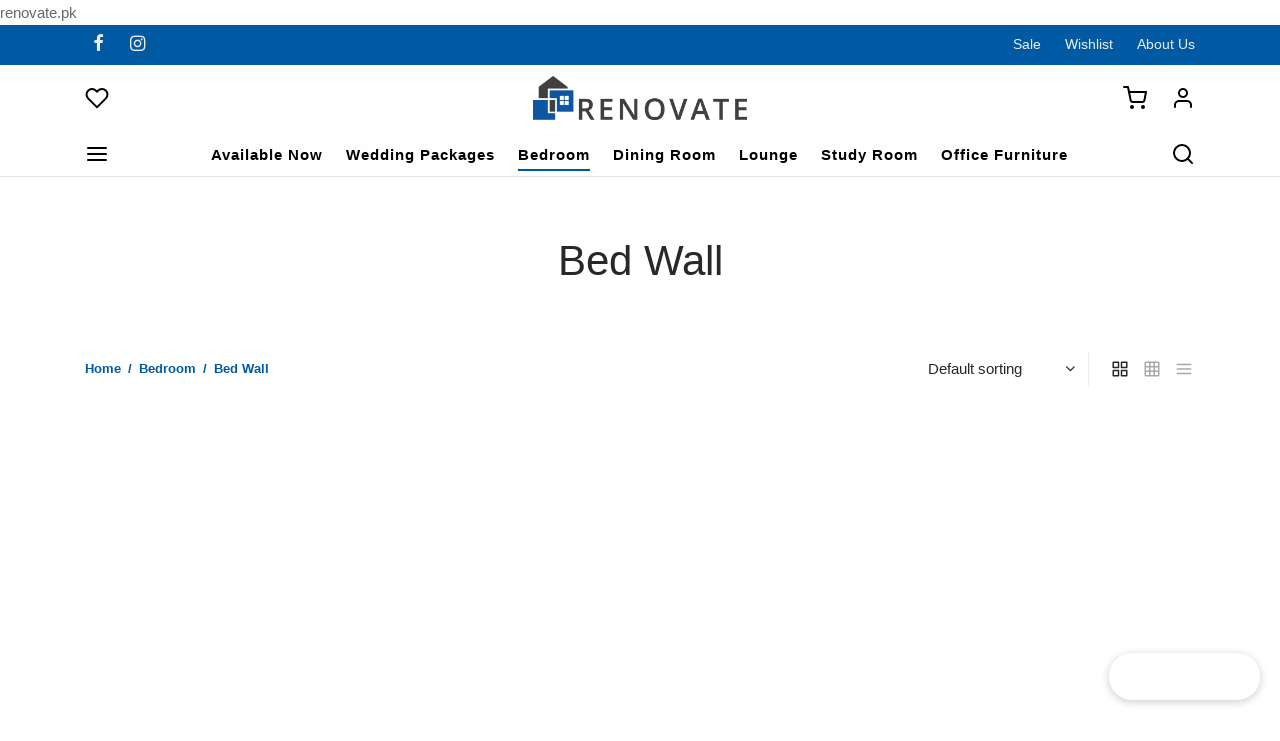

--- FILE ---
content_type: text/html; charset=UTF-8
request_url: https://renovate.pk/product-category/bedroom/bed-wall/
body_size: 145094
content:

 <!doctype html>
<html lang="en-US">
<head>
<meta name="viewport" content="width=device-width, initial-scale=1.0">
<meta charset="UTF-8" />
<meta name='robots' content='index, follow, max-image-preview:large, max-snippet:-1, max-video-preview:-1' />
<meta property="og:locale" content="en_US" />
<meta property="og:type" content="article" />
<meta property="og:title" content="Bed Wall - Renovate" />
<meta property="og:url" content="https://renovate.pk/product-category/bedroom/bed-wall/" />
<meta property="og:site_name" content="Renovate" />
<meta name="twitter:card" content="summary_large_image" />
<meta name="generator" content="WordPress 6.8.3" />
<meta name="generator" content="WooCommerce 10.3.5" />
<meta name="ti-site-data" content="[base64]" />
<meta name="generator" content="Site Kit by Google 1.166.0" />
<meta name="facebook-domain-verification" content="08k7mlejee8ls3fqjnsjtaeflu2hu6" />
<meta name="ti-site-data" content="[base64]" />
<meta name="generator" content="Powered by WPBakery Page Builder - drag and drop page builder for WordPress."/>
<meta name="generator" content="Powered by Slider Revolution 6.5.21 - responsive, Mobile-Friendly Slider Plugin for WordPress with comfortable drag and drop interface." />
<meta name="msapplication-TileImage" content="https://renovate.pk/wp-content/uploads/2025/07/cropped-download__1_-removebg-preview-270x270.png" />
<meta name="google-site-verification" content="bUgbZJyzT2zAJnYE5TQaf4fkjaGqmULhGkOvJ8iKNSM" />



<script id="bv-lazyload-images" data-cfasync="false" bv-exclude="true">var __defProp=Object.defineProperty;var __name=(target,value)=>__defProp(target,"name",{value,configurable:!0});var bv_lazyload_event_listener="load",bv_lazyload_events=["mousemove","click","keydown","wheel","touchmove","touchend"],bv_use_srcset_attr=!1,bv_style_observer,img_observer,picture_lazy_observer;bv_lazyload_event_listener=="load"?window.addEventListener("load",event=>{handle_lazyload_images()}):bv_lazyload_event_listener=="readystatechange"&&document.addEventListener("readystatechange",event=>{document.readyState==="interactive"&&handle_lazyload_images()});function add_lazyload_image_event_listeners(handle_lazyload_images2){bv_lazyload_events.forEach(function(event){document.addEventListener(event,handle_lazyload_images2,!0)})}__name(add_lazyload_image_event_listeners,"add_lazyload_image_event_listeners");function remove_lazyload_image_event_listeners(){bv_lazyload_events.forEach(function(event){document.removeEventListener(event,handle_lazyload_images,!0)})}__name(remove_lazyload_image_event_listeners,"remove_lazyload_image_event_listeners");function bv_replace_lazyloaded_image_url(element2){let src_value=element2.getAttribute("bv-data-src"),srcset_value=element2.getAttribute("bv-data-srcset"),currentSrc=element2.getAttribute("src");currentSrc&&currentSrc.startsWith("data:image/svg+xml")&&(bv_use_srcset_attr&&srcset_value&&element2.setAttribute("srcset",srcset_value),src_value&&element2.setAttribute("src",src_value))}__name(bv_replace_lazyloaded_image_url,"bv_replace_lazyloaded_image_url");function bv_replace_inline_style_image_url(element2){let bv_style_attr=element2.getAttribute("bv-data-style");if(console.log(bv_style_attr),bv_style_attr){let currentStyles=element2.getAttribute("style")||"",newStyle=currentStyles+(currentStyles?";":"")+bv_style_attr;element2.setAttribute("style",newStyle)}else console.log("BV_STYLE_ATTRIBUTE_NOT_FOUND : "+entry)}__name(bv_replace_inline_style_image_url,"bv_replace_inline_style_image_url");function handleLazyloadImages(entries){entries.map(entry2=>{entry2.isIntersecting&&(bv_replace_lazyloaded_image_url(entry2.target),img_observer.unobserve(entry2.target))})}__name(handleLazyloadImages,"handleLazyloadImages");function handleOnscreenInlineStyleImages(entries){entries.map(entry2=>{entry2.isIntersecting&&(bv_replace_inline_style_image_url(entry2.target),bv_style_observer.unobserve(entry2.target))})}__name(handleOnscreenInlineStyleImages,"handleOnscreenInlineStyleImages");function handlePictureTags(entries){entries.map(entry2=>{entry2.isIntersecting&&(bv_replace_picture_tag_url(entry2.target),picture_lazy_observer.unobserve(entry2.target))})}__name(handlePictureTags,"handlePictureTags");function bv_replace_picture_tag_url(element2){const child_elements=element2.children;for(let i=0;i<child_elements.length;i++){let child_elem=child_elements[i],_srcset=child_elem.getAttribute("bv-data-srcset"),_src=child_elem.getAttribute("bv-data-src");_srcset&&child_elem.setAttribute("srcset",_srcset),_src&&child_elem.setAttribute("src",_src),bv_replace_picture_tag_url(child_elem)}}__name(bv_replace_picture_tag_url,"bv_replace_picture_tag_url"),"IntersectionObserver"in window&&(bv_style_observer=new IntersectionObserver(handleOnscreenInlineStyleImages),img_observer=new IntersectionObserver(handleLazyloadImages),picture_lazy_observer=new IntersectionObserver(handlePictureTags));function handle_lazyload_images(){"IntersectionObserver"in window?(document.querySelectorAll(".bv-lazyload-bg-style").forEach(target_element=>{bv_style_observer.observe(target_element)}),document.querySelectorAll(".bv-lazyload-tag-img").forEach(img_element=>{img_observer.observe(img_element)}),document.querySelectorAll(".bv-lazyload-picture").forEach(picture_element=>{picture_lazy_observer.observe(picture_element)})):(document.querySelectorAll(".bv-lazyload-bg-style").forEach(target_element=>{bv_replace_inline_style_image_url(target_element)}),document.querySelectorAll(".bv-lazyload-tag-img").forEach(target_element=>{bv_replace_lazyloaded_image_url(target_element)}),document.querySelectorAll(".bv-lazyload-picture").forEach(picture_element=>{bv_replace_picture_tag_url(element)}))}__name(handle_lazyload_images,"handle_lazyload_images");
</script>

<script id="bv-dl-scripts-list" data-cfasync="false" bv-exclude="true">
var scriptAttrs = [{"attrs":{"defer":true,"data-cfasync":false,"bv_inline_delayed":true,"type":"text\/javascript","async":false},"bv_unique_id":"0kDIW0V4thY4TQdttaYU","reference":0},{"attrs":{"data-cfasync":false,"data-pagespeed-no-defer":"","defer":true,"bv_inline_delayed":true,"type":"text\/javascript","async":false},"bv_unique_id":"Q5zkR6TQPewQMSufcG2B","reference":1},{"attrs":{"type":"application\/javascript","id":"pys-version-script","defer":true,"data-cfasync":false,"bv_inline_delayed":true,"async":false},"bv_unique_id":"fVfA8b2hkUt61P2GkuFM","reference":2},{"attrs":{"defer":true,"data-cfasync":false,"bv_inline_delayed":true,"type":"text\/javascript","async":false},"bv_unique_id":"vkXQ3fRxerYtTDvr2c0u","reference":3},{"attrs":{"id":"jquery-core-js-extra","defer":true,"data-cfasync":false,"bv_inline_delayed":true,"type":"text\/javascript","async":false},"bv_unique_id":"onSu1lUqOzhLO1EBGh0N","reference":4},{"attrs":{"src":"https:\/\/renovate.pk\/wp-content\/uploads\/al_opt_content\/SCRIPT\/renovate.pk\/.\/wp-includes\/js\/jquery\/69145b4f190636fd76bcfea1\/69145b4f190636fd76bcfea1-16cb9084c573484b0cbcd8b282b41204_jquery.min.js?ver=3.7.1","id":"jquery-core-js","defer":true,"data-cfasync":false,"async":false,"bv_inline_delayed":false},"bv_unique_id":"tCyMQEKPlm2eBF2CUACo","reference":5},{"attrs":{"src":"https:\/\/renovate.pk\/wp-content\/uploads\/al_opt_content\/SCRIPT\/renovate.pk\/.\/wp-includes\/js\/jquery\/69145b4f190636fd76bcfea1\/69145b4f190636fd76bcfea1-9ffeb32e2d9efbf8f70caabded242267_jquery-migrate.min.js?ver=3.4.1","id":"jquery-migrate-js","defer":true,"data-cfasync":false,"async":false,"bv_inline_delayed":false},"bv_unique_id":"H4n4SRuBBpcIZXJsa3QZ","reference":6},{"attrs":{"src":"https:\/\/renovate.pk\/wp-content\/uploads\/al_opt_content\/SCRIPT\/renovate.pk\/.\/wp-content\/plugins\/recaptcha-woo\/js\/69145b4f190636fd76bcfea1\/69145b4f190636fd76bcfea1-eda6ce2f840082f0e44def99d4ae27b6_rcfwc.js?ver=1.0","id":"rcfwc-js-js","defer":true,"data-wp-strategy":"defer","data-cfasync":false,"async":false,"bv_inline_delayed":false},"bv_unique_id":"585PYM64KyoS25MUsm6o","reference":7},{"attrs":{"src":"https:\/\/www.google.com\/recaptcha\/api.js?hl=en_US","id":"recaptcha-js","defer":true,"data-wp-strategy":"defer","data-cfasync":false,"async":false,"bv_inline_delayed":false},"bv_unique_id":"GX1UQzevEzc5MgdZeu6T","reference":8},{"attrs":{"src":"https:\/\/renovate.pk\/wp-content\/uploads\/al_opt_content\/SCRIPT\/renovate.pk\/.\/wp-content\/plugins\/revslider\/public\/assets\/js\/69145b4f190636fd76bcfea1\/69145b4f190636fd76bcfea1-fb0dc63ed31433d3e16526f9e415d57e_rbtools.min.js?ver=6.5.18","id":"tp-tools-js","defer":true,"data-cfasync":false,"async":false,"bv_inline_delayed":false},"bv_unique_id":"PgsCaR0QkhUYGhWRUgzV","reference":9},{"attrs":{"src":"https:\/\/renovate.pk\/wp-content\/uploads\/al_opt_content\/SCRIPT\/renovate.pk\/.\/wp-content\/plugins\/revslider\/public\/assets\/js\/69145b4f190636fd76bcfea1\/69145b4f190636fd76bcfea1-8e53999265fbc90f4df36b4e5a299f5a_rs6.min.js?ver=6.5.21","id":"revmin-js","defer":true,"data-cfasync":false,"async":false,"bv_inline_delayed":false},"bv_unique_id":"zlW02J3WWsX6wZzqHyR6","reference":10},{"attrs":{"src":"https:\/\/renovate.pk\/wp-content\/uploads\/al_opt_content\/SCRIPT\/renovate.pk\/.\/wp-content\/plugins\/woocommerce\/assets\/js\/jquery-blockui\/69145b4f190636fd76bcfea1\/69145b4f190636fd76bcfea1-ef56117d1bb5cc41aa6bd127a49c7640_jquery.blockUI.min.js?ver=2.7.0-wc.10.3.4","id":"wc-jquery-blockui-js","data-wp-strategy":"defer","defer":true,"data-cfasync":false,"async":false,"bv_inline_delayed":false},"bv_unique_id":"0u6vPOU7eTNCqeTDVgme","reference":11},{"attrs":{"id":"wc-add-to-cart-js-extra","defer":true,"data-cfasync":false,"bv_inline_delayed":true,"type":"text\/javascript","async":false},"bv_unique_id":"Gi7SwTFkh2HDSsYzJFW0","reference":12},{"attrs":{"src":"https:\/\/renovate.pk\/wp-content\/uploads\/al_opt_content\/SCRIPT\/renovate.pk\/.\/wp-content\/plugins\/woocommerce\/assets\/js\/frontend\/69145b4f190636fd76bcfea1\/69145b4f190636fd76bcfea1-d287805a49a165617edb2c8e53108510_add-to-cart.min.js?ver=10.3.4","id":"wc-add-to-cart-js","data-wp-strategy":"defer","defer":true,"data-cfasync":false,"async":false,"bv_inline_delayed":false},"bv_unique_id":"mnOg8oQOrSZ0NLtLguhf","reference":13},{"attrs":{"src":"https:\/\/renovate.pk\/wp-content\/uploads\/al_opt_content\/SCRIPT\/renovate.pk\/.\/wp-content\/plugins\/woocommerce\/assets\/js\/js-cookie\/69145b4f190636fd76bcfea1\/69145b4f190636fd76bcfea1-691a1e43450e7cda541a3bd6f10fd5db_js.cookie.min.js?ver=2.1.4-wc.10.3.4","id":"wc-js-cookie-js","defer":true,"data-wp-strategy":"defer","data-cfasync":false,"async":false,"bv_inline_delayed":false},"bv_unique_id":"phiTdWiGNKGUzXbOZ514","reference":14},{"attrs":{"id":"woocommerce-js-extra","defer":true,"data-cfasync":false,"bv_inline_delayed":true,"type":"text\/javascript","async":false},"bv_unique_id":"xMYvwSCrThHM6NPdASOe","reference":15},{"attrs":{"src":"https:\/\/renovate.pk\/wp-content\/uploads\/al_opt_content\/SCRIPT\/renovate.pk\/.\/wp-content\/plugins\/woocommerce\/assets\/js\/frontend\/69145b4f190636fd76bcfea1\/69145b4f190636fd76bcfea1-69718a71ff048caefc74e426ce23649e_woocommerce.min.js?ver=10.3.4","id":"woocommerce-js","defer":true,"data-wp-strategy":"defer","data-cfasync":false,"async":false,"bv_inline_delayed":false},"bv_unique_id":"fE7WAXVvmsiVolHU8KY3","reference":16},{"attrs":{"src":"https:\/\/renovate.pk\/wp-content\/uploads\/al_opt_content\/SCRIPT\/renovate.pk\/.\/wp-content\/plugins\/wp-facebook-reviews\/public\/js\/69145b4f190636fd76bcfea1\/69145b4f190636fd76bcfea1-53b15e5663d76f46d255dce3d8bb37a4_wprs-unslider-swipe.js?ver=13.9","id":"wp-fb-reviews_unslider-swipe-min-js","defer":true,"data-cfasync":false,"async":false,"bv_inline_delayed":false},"bv_unique_id":"oO3F1I28lw9nOgfyaeT8","reference":17},{"attrs":{"id":"wp-fb-reviews_plublic-js-extra","defer":true,"data-cfasync":false,"bv_inline_delayed":true,"type":"text\/javascript","async":false},"bv_unique_id":"CWnYPn1ZxPqSIPytg0uX","reference":18},{"attrs":{"src":"https:\/\/renovate.pk\/wp-content\/uploads\/al_opt_content\/SCRIPT\/renovate.pk\/.\/wp-content\/plugins\/wp-facebook-reviews\/public\/js\/69145b4f190636fd76bcfea1\/69145b4f190636fd76bcfea1-5c27b7700813c2804731766a59e37d15_wprev-public.js?ver=13.9","id":"wp-fb-reviews_plublic-js","defer":true,"data-cfasync":false,"async":false,"bv_inline_delayed":false},"bv_unique_id":"eHYIMzQREJ9NMM5INlsg","reference":19},{"attrs":{"defer":true,"src":"https:\/\/renovate.pk\/wp-content\/uploads\/al_opt_content\/SCRIPT\/renovate.pk\/.\/wp-content\/plugins\/fb-reviews-widget\/assets\/js\/69145b4f190636fd76bcfea1\/69145b4f190636fd76bcfea1-dc370158cd3017a16d2354d34a910450_public-main.js?ver=2.5","id":"trustreviews-public-main-js-js","data-cfasync":false,"async":false,"bv_inline_delayed":false},"bv_unique_id":"BRxxhLFU7HrzmFthPzpO","reference":20},{"attrs":{"src":"https:\/\/renovate.pk\/wp-content\/uploads\/al_opt_content\/SCRIPT\/renovate.pk\/.\/wp-content\/plugins\/js_composer\/assets\/js\/vendors\/69145b4f190636fd76bcfea1\/69145b4f190636fd76bcfea1-787fe4f547a6cb7f4ce4934641085910_woocommerce-add-to-cart.js?ver=6.9.0","id":"vc_woocommerce-add-to-cart-js-js","defer":true,"data-cfasync":false,"async":false,"bv_inline_delayed":false},"bv_unique_id":"ErJ2bnfUdDyLNeCR4RjF","reference":21},{"attrs":{"src":"https:\/\/renovate.pk\/wp-content\/uploads\/al_opt_content\/SCRIPT\/renovate.pk\/.\/wp-includes\/js\/69145b4f190636fd76bcfea1\/69145b4f190636fd76bcfea1-dadb3f410026822807858737cbc7b64c_underscore.min.js?ver=1.13.7","id":"underscore-js","defer":true,"data-cfasync":false,"async":false,"bv_inline_delayed":false},"bv_unique_id":"SbUWL82GqvXAxql1wvij","reference":22},{"attrs":{"id":"wp-util-js-extra","defer":true,"data-cfasync":false,"bv_inline_delayed":true,"type":"text\/javascript","async":false},"bv_unique_id":"AOKMHwfbupcVwqCUNOHe","reference":23},{"attrs":{"src":"https:\/\/renovate.pk\/wp-content\/uploads\/al_opt_content\/SCRIPT\/renovate.pk\/.\/wp-includes\/js\/69145b4f190636fd76bcfea1\/69145b4f190636fd76bcfea1-19d386c9004e54941c1cc61d357efa5d_wp-util.min.js?ver=6.8.3","id":"wp-util-js","defer":true,"data-cfasync":false,"async":false,"bv_inline_delayed":false},"bv_unique_id":"gIDoAc1s8vcwGJUtWPgv","reference":24},{"attrs":{"src":"https:\/\/renovate.pk\/wp-content\/uploads\/al_opt_content\/SCRIPT\/renovate.pk\/.\/wp-content\/themes\/goya\/assets\/js\/vendor\/69145b4f190636fd76bcfea1\/69145b4f190636fd76bcfea1-882dce231d0cdd1cb70ccf7bc06ac054_jquery.cookie.min.js?ver=1.4.1","id":"cookie-js","defer":true,"data-cfasync":false,"async":false,"bv_inline_delayed":false},"bv_unique_id":"bajSYDggsWgJ28S7K3v4","reference":25},{"attrs":{"src":"https:\/\/renovate.pk\/wp-content\/uploads\/al_opt_content\/SCRIPT\/renovate.pk\/.\/wp-content\/plugins\/pixelyoursite\/dist\/scripts\/69145b4f190636fd76bcfea1\/69145b4f190636fd76bcfea1-ff9016c99f73c592c2648319ea6d2074_jquery.bind-first-0.2.3.min.js?ver=6.8.3","id":"jquery-bind-first-js","defer":true,"data-cfasync":false,"async":false,"bv_inline_delayed":false},"bv_unique_id":"ZVc25xi6CMiylEr7IQkA","reference":26},{"attrs":{"src":"https:\/\/renovate.pk\/wp-content\/uploads\/al_opt_content\/SCRIPT\/renovate.pk\/.\/wp-content\/plugins\/pixelyoursite\/dist\/scripts\/69145b4f190636fd76bcfea1\/69145b4f190636fd76bcfea1-fbaff6df5010e82fec77e88acd359eb5_js.cookie-2.1.3.min.js?ver=2.1.3","id":"js-cookie-pys-js","defer":true,"data-cfasync":false,"async":false,"bv_inline_delayed":false},"bv_unique_id":"Gx71EoOznc41RvgBJxgN","reference":27},{"attrs":{"src":"https:\/\/renovate.pk\/wp-content\/uploads\/al_opt_content\/SCRIPT\/renovate.pk\/.\/wp-content\/plugins\/pixelyoursite\/dist\/scripts\/69145b4f190636fd76bcfea1\/69145b4f190636fd76bcfea1-35a22bea641003807bc6e7ee80eb14eb_tld.min.js?ver=2.3.1","id":"js-tld-js","defer":true,"data-cfasync":false,"async":false,"bv_inline_delayed":false},"bv_unique_id":"5C8DwE3KeFxRBMJdFxDl","reference":28},{"attrs":{"id":"pys-js-extra","defer":true,"data-cfasync":false,"bv_inline_delayed":true,"type":"text\/javascript","async":false},"bv_unique_id":"YkLIDcxQ2uFrGR4Zz69s","reference":29},{"attrs":{"src":"https:\/\/renovate.pk\/wp-content\/uploads\/al_opt_content\/SCRIPT\/renovate.pk\/.\/wp-content\/plugins\/pixelyoursite\/dist\/scripts\/69145b4f190636fd76bcfea1\/69145b4f190636fd76bcfea1-41413911856c74b94c0a4e4a1625c062_public.js?ver=11.1.3","id":"pys-js","defer":true,"data-cfasync":false,"async":false,"bv_inline_delayed":false},"bv_unique_id":"j1sxVMUwkgqdOISCqwNS","reference":30},{"attrs":{"id":"wps-js-extra","defer":true,"data-cfasync":false,"bv_inline_delayed":true,"type":"text\/javascript","async":false},"bv_unique_id":"nBvJre97EwiV0OTGMkts","reference":31},{"attrs":{"src":"https:\/\/renovate.pk\/wp-content\/uploads\/al_opt_content\/SCRIPT\/renovate.pk\/.\/wp-content\/plugins\/wps-visitor-counter\/styles\/js\/69145b4f190636fd76bcfea1\/69145b4f190636fd76bcfea1-28aa098598da402c36379431ed308783_custom.js?ver=1","id":"wps-js","defer":true,"data-cfasync":false,"async":false,"bv_inline_delayed":false},"bv_unique_id":"RLB0R7TH4cfZBFqqGCHl","reference":32},{"attrs":{"defer":true,"data-cfasync":false,"bv_inline_delayed":true,"type":"text\/javascript","async":false},"bv_unique_id":"DGMqceleTpguEOsDAI8G","reference":33},{"attrs":{"defer":true,"data-cfasync":false,"async":false,"data-pagespeed-no-defer":"","bv_inline_delayed":true},"bv_unique_id":"AEi84vyPj0R0XnD7VXuR","reference":34},{"attrs":{"data-cfasync":false,"data-pagespeed-no-defer":"","defer":true,"bv_inline_delayed":true,"type":"text\/javascript","async":false},"bv_unique_id":"Nr1VdCVpJAShklgNQyqN","reference":35},{"attrs":{"defer":true,"data-cfasync":false,"bv_inline_delayed":true,"type":"text\/javascript","async":false},"bv_unique_id":"jD8SBPucqP0qvm5wyTcR","reference":36},{"attrs":{"defer":true,"data-cfasync":false,"bv_inline_delayed":true,"type":"text\/javascript","async":false},"bv_unique_id":"KfvafUTtB8plZh1xUpVb","reference":37},{"attrs":{"defer":true,"data-cfasync":false,"bv_inline_delayed":true,"type":"text\/javascript","async":false},"bv_unique_id":"M127Mpc9yvIbhAPYeob3","reference":38},{"attrs":{"defer":true,"data-cfasync":false,"bv_inline_delayed":true,"type":"text\/javascript","async":false},"bv_unique_id":"xwdsnGX7U9MOVoiox2EQ","reference":39},{"attrs":{"defer":true,"data-cfasync":false,"bv_inline_delayed":true,"type":"text\/javascript","async":false},"bv_unique_id":"tWWpoqucgAxI2xuC8uMj","reference":40},{"attrs":{"defer":true,"data-cfasync":false,"bv_inline_delayed":true,"type":"text\/javascript","async":false},"bv_unique_id":"JkwcQb1tiAgEryVQUyfE","reference":41},{"attrs":{"src":"https:\/\/renovate.pk\/wp-content\/uploads\/al_opt_content\/SCRIPT\/renovate.pk\/.\/wp-content\/plugins\/yith-woocommerce-wishlist\/assets\/js\/69145b4f190636fd76bcfea1\/69145b4f190636fd76bcfea1-31dd00b1025b06dc3ad2dee80f14a91c_jquery.selectBox.min.js?ver=1.2.0","id":"jquery-selectBox-js","defer":true,"data-cfasync":false,"async":false,"bv_inline_delayed":false},"bv_unique_id":"EgFNxbamzwGuh806V6sd","reference":42},{"attrs":{"src":"https:\/\/renovate.pk\/wp-content\/uploads\/al_opt_content\/SCRIPT\/renovate.pk\/.\/wp-content\/plugins\/woocommerce\/assets\/js\/prettyPhoto\/69145b4f190636fd76bcfea1\/69145b4f190636fd76bcfea1-62331b455760a3d587436a5aefd3ac55_jquery.prettyPhoto.min.js?ver=3.1.6","id":"wc-prettyPhoto-js","data-wp-strategy":"defer","defer":true,"data-cfasync":false,"async":false,"bv_inline_delayed":false},"bv_unique_id":"vqkr523JEkJHhnzjoUbC","reference":43},{"attrs":{"id":"jquery-yith-wcwl-js-extra","defer":true,"data-cfasync":false,"bv_inline_delayed":true,"type":"text\/javascript","async":false},"bv_unique_id":"6CpNjFmM3gpVfHKcodra","reference":44},{"attrs":{"src":"https:\/\/renovate.pk\/wp-content\/uploads\/al_opt_content\/SCRIPT\/renovate.pk\/.\/wp-content\/plugins\/yith-woocommerce-wishlist\/assets\/js\/69145b4f190636fd76bcfea1\/69145b4f190636fd76bcfea1-aa07cff6054bde33fd52ad77a40d9751_jquery.yith-wcwl.min.js?ver=4.10.0","id":"jquery-yith-wcwl-js","defer":true,"data-cfasync":false,"async":false,"bv_inline_delayed":false},"bv_unique_id":"H8HY25IVq9aT45EjrDRM","reference":45},{"attrs":{"src":"https:\/\/renovate.pk\/wp-content\/uploads\/al_opt_content\/SCRIPT\/renovate.pk\/.\/wp-content\/plugins\/duracelltomi-google-tag-manager\/dist\/js\/69145b4f190636fd76bcfea1\/69145b4f190636fd76bcfea1-002330496115420568399c2a9a68b905_gtm4wp-ecommerce-generic.js?ver=1.22.1","id":"gtm4wp-ecommerce-generic-js","defer":true,"data-cfasync":false,"async":false,"bv_inline_delayed":false},"bv_unique_id":"rItQo4RTw3xzd2jtknBI","reference":46},{"attrs":{"src":"https:\/\/renovate.pk\/wp-content\/uploads\/al_opt_content\/SCRIPT\/renovate.pk\/.\/wp-content\/plugins\/duracelltomi-google-tag-manager\/dist\/js\/69145b4f190636fd76bcfea1\/69145b4f190636fd76bcfea1-35219a9172111f352f9f354c10e81f7a_gtm4wp-woocommerce.js?ver=1.22.1","id":"gtm4wp-woocommerce-js","defer":true,"data-cfasync":false,"async":false,"bv_inline_delayed":false},"bv_unique_id":"Ul5oDWCAn1L7LUPCBueq","reference":47},{"attrs":{"id":"wp-api-request-js-extra","defer":true,"data-cfasync":false,"bv_inline_delayed":true,"type":"text\/javascript","async":false},"bv_unique_id":"hykLSIctjQXrB8UqJwuE","reference":48},{"attrs":{"src":"https:\/\/renovate.pk\/wp-content\/uploads\/al_opt_content\/SCRIPT\/renovate.pk\/.\/wp-includes\/js\/69145b4f190636fd76bcfea1\/69145b4f190636fd76bcfea1-e40e89bb5b27a17c222921c3b422fb70_api-request.min.js?ver=6.8.3","id":"wp-api-request-js","defer":true,"data-cfasync":false,"async":false,"bv_inline_delayed":false},"bv_unique_id":"Zrfpn86WIhiZbY66Q4QP","reference":49},{"attrs":{"src":"https:\/\/renovate.pk\/wp-content\/uploads\/al_opt_content\/SCRIPT\/renovate.pk\/.\/wp-includes\/js\/dist\/69145b4f190636fd76bcfea1\/69145b4f190636fd76bcfea1-c6fddbb6be69793478de26fc245b2acf_hooks.min.js?ver=4d63a3d491d11ffd8ac6","id":"wp-hooks-js","defer":true,"data-cfasync":false,"async":false,"bv_inline_delayed":false},"bv_unique_id":"b7BXLOp6WgX6oO5bVORq","reference":50},{"attrs":{"src":"https:\/\/renovate.pk\/wp-content\/uploads\/al_opt_content\/SCRIPT\/renovate.pk\/.\/wp-includes\/js\/dist\/69145b4f190636fd76bcfea1\/69145b4f190636fd76bcfea1-a8127c1a87bb4f99edbeec7c37311dcd_i18n.min.js?ver=5e580eb46a90c2b997e6","id":"wp-i18n-js","defer":true,"data-cfasync":false,"async":false,"bv_inline_delayed":false},"bv_unique_id":"tS5WsUzLTlKoXXTKGVSL","reference":51},{"attrs":{"id":"wp-i18n-js-after","defer":true,"data-cfasync":false,"bv_inline_delayed":true,"type":"text\/javascript","async":false},"bv_unique_id":"pZWth7C8t2Ik56lRKWgs","reference":52},{"attrs":{"src":"https:\/\/renovate.pk\/wp-content\/uploads\/al_opt_content\/SCRIPT\/renovate.pk\/.\/wp-includes\/js\/dist\/vendor\/69145b4f190636fd76bcfea1\/69145b4f190636fd76bcfea1-fe733b72675d4683549f10df06f8072d_wp-polyfill.min.js?ver=3.15.0","id":"wp-polyfill-js","defer":true,"data-cfasync":false,"async":false,"bv_inline_delayed":false},"bv_unique_id":"wjdoXmsATFhaR3ihnC3d","reference":53},{"attrs":{"src":"https:\/\/renovate.pk\/wp-content\/uploads\/al_opt_content\/SCRIPT\/renovate.pk\/.\/wp-includes\/js\/dist\/69145b4f190636fd76bcfea1\/69145b4f190636fd76bcfea1-e88f3720d469457ae17d5276814dd0c2_url.min.js?ver=c2964167dfe2477c14ea","id":"wp-url-js","defer":true,"data-cfasync":false,"async":false,"bv_inline_delayed":false},"bv_unique_id":"VYRgXhmAOGJVRTSH3Z1N","reference":54},{"attrs":{"src":"https:\/\/renovate.pk\/wp-content\/uploads\/al_opt_content\/SCRIPT\/renovate.pk\/.\/wp-includes\/js\/dist\/69145b4f190636fd76bcfea1\/69145b4f190636fd76bcfea1-48594e232250572dfefc7b1cbf0acd1a_api-fetch.min.js?ver=3623a576c78df404ff20","id":"wp-api-fetch-js","defer":true,"data-cfasync":false,"async":false,"bv_inline_delayed":false},"bv_unique_id":"bWvOh9ubTxUCKvBt0PKX","reference":55},{"attrs":{"id":"wp-api-fetch-js-after","defer":true,"data-cfasync":false,"bv_inline_delayed":true,"type":"text\/javascript","async":false},"bv_unique_id":"a7xhsoYiEVXdxGl2rbTH","reference":56},{"attrs":{"id":"woo-variation-swatches-js-extra","defer":true,"data-cfasync":false,"bv_inline_delayed":true,"type":"text\/javascript","async":false},"bv_unique_id":"z0jp9a81FbQivdm03rHb","reference":57},{"attrs":{"src":"https:\/\/renovate.pk\/wp-content\/uploads\/al_opt_content\/SCRIPT\/renovate.pk\/.\/wp-content\/plugins\/woo-variation-swatches\/assets\/js\/69145b4f190636fd76bcfea1\/69145b4f190636fd76bcfea1-7c9202d61cc00180acee3ce0c63a949b_frontend.min.js?ver=1762864416","id":"woo-variation-swatches-js","defer":true,"data-cfasync":false,"async":false,"bv_inline_delayed":false},"bv_unique_id":"0eZiXhPe68FEEPoa31Rg","reference":58},{"attrs":{"src":"https:\/\/renovate.pk\/wp-content\/uploads\/al_opt_content\/SCRIPT\/renovate.pk\/.\/wp-content\/themes\/goya-child\/js\/69145b4f190636fd76bcfea1\/69145b4f190636fd76bcfea1-5a162d81e2029ad2ee8ae04c7de00747_swiper.js","id":"swiperr-js","defer":true,"data-cfasync":false,"async":false,"bv_inline_delayed":false},"bv_unique_id":"ccXLyul0bx48plNBO3HW","reference":59},{"attrs":{"src":"https:\/\/renovate.pk\/wp-content\/uploads\/al_opt_content\/SCRIPT\/renovate.pk\/.\/wp-content\/themes\/goya-child\/js\/69145b4f190636fd76bcfea1\/69145b4f190636fd76bcfea1-720fc290f008e65d13f9a974f9bb853f_script.js","id":"custom_js-js","defer":true,"data-cfasync":false,"async":false,"bv_inline_delayed":false},"bv_unique_id":"4t4MevA1ZAR927RJEKrL","reference":60},{"attrs":{"src":"https:\/\/renovate.pk\/wp-content\/uploads\/al_opt_content\/SCRIPT\/renovate.pk\/.\/wp-includes\/js\/69145b4f190636fd76bcfea1\/69145b4f190636fd76bcfea1-6823120876c9afc8929418c9a6f8e343_imagesloaded.min.js?ver=5.0.0","id":"imagesloaded-js","defer":true,"data-cfasync":false,"async":false,"bv_inline_delayed":false},"bv_unique_id":"AzwFaBPSI0BkZEBWxgCn","reference":61},{"attrs":{"src":"https:\/\/renovate.pk\/wp-content\/uploads\/al_opt_content\/SCRIPT\/renovate.pk\/.\/wp-content\/themes\/goya\/assets\/js\/vendor\/69145b4f190636fd76bcfea1\/69145b4f190636fd76bcfea1-3ede941080f7f0f47b92f7f480f85e38_modernizr.min.js?ver=2.8.3","id":"modernizr-js","defer":true,"data-cfasync":false,"async":false,"bv_inline_delayed":false},"bv_unique_id":"9GVokP7b2SaCB5imjFEK","reference":62},{"attrs":{"src":"https:\/\/renovate.pk\/wp-content\/uploads\/al_opt_content\/SCRIPT\/renovate.pk\/.\/wp-content\/themes\/goya\/assets\/js\/vendor\/69145b4f190636fd76bcfea1\/69145b4f190636fd76bcfea1-82c0d4cc6bfd616bf88319252b00b2a6_mobile-detect.min.js?ver=1.3.2","id":"mobile-detect-js","defer":true,"data-cfasync":false,"async":false,"bv_inline_delayed":false},"bv_unique_id":"PhLB7bkBdRgNoC6i4Vn6","reference":63},{"attrs":{"src":"https:\/\/renovate.pk\/wp-content\/uploads\/al_opt_content\/SCRIPT\/renovate.pk\/.\/wp-content\/themes\/goya\/assets\/js\/vendor\/69145b4f190636fd76bcfea1\/69145b4f190636fd76bcfea1-097c89ed415390a5b7e660dff8480501_isInViewport.min.js?ver=3.0.4","id":"in-viewport-js","defer":true,"data-cfasync":false,"async":false,"bv_inline_delayed":false},"bv_unique_id":"VftrQH3qVJOuw4M7knXB","reference":64},{"attrs":{"src":"https:\/\/renovate.pk\/wp-content\/uploads\/al_opt_content\/SCRIPT\/renovate.pk\/.\/wp-content\/themes\/goya\/assets\/js\/vendor\/69145b4f190636fd76bcfea1\/69145b4f190636fd76bcfea1-a05af734e019ad25cad599fe6ac9878a_jquery.autocomplete.min.js?ver=1.4.1","id":"autocomplete-js","defer":true,"data-cfasync":false,"async":false,"bv_inline_delayed":false},"bv_unique_id":"OMdAnUkzsrAe5enBf3mM","reference":65},{"attrs":{"src":"https:\/\/renovate.pk\/wp-content\/uploads\/al_opt_content\/SCRIPT\/renovate.pk\/.\/wp-content\/themes\/goya\/assets\/js\/vendor\/69145b4f190636fd76bcfea1\/69145b4f190636fd76bcfea1-ba6cf724c8bb1cf5b084e79ff230626e_jquery.magnific-popup.min.js?ver=3.0.1","id":"magnific-popup-js","defer":true,"data-cfasync":false,"async":false,"bv_inline_delayed":false},"bv_unique_id":"gmspdPDSd8sLFq2ZPCJx","reference":66},{"attrs":{"src":"https:\/\/renovate.pk\/wp-content\/uploads\/al_opt_content\/SCRIPT\/renovate.pk\/.\/wp-content\/themes\/goya\/assets\/js\/vendor\/69145b4f190636fd76bcfea1\/69145b4f190636fd76bcfea1-135cc302061f8de966a0fb454cf76f37_perfect-scrollbar.jquery.min.js?ver=0.8.0","id":"perfect-scrollbar-js","defer":true,"data-cfasync":false,"async":false,"bv_inline_delayed":false},"bv_unique_id":"mtndJi8xCn8sLl4Rso9z","reference":67},{"attrs":{"src":"https:\/\/renovate.pk\/wp-content\/uploads\/al_opt_content\/SCRIPT\/renovate.pk\/.\/wp-content\/themes\/goya\/assets\/js\/vendor\/69145b4f190636fd76bcfea1\/69145b4f190636fd76bcfea1-44957e9ebc19fce09e3b31490f58ff98_sticky-kit.min.js?ver=1.1.3","id":"sticky-kit-js","defer":true,"data-cfasync":false,"async":false,"bv_inline_delayed":false},"bv_unique_id":"bfAbEAhr1TO8NDXC0YpU","reference":68},{"attrs":{"src":"https:\/\/renovate.pk\/wp-content\/uploads\/al_opt_content\/SCRIPT\/renovate.pk\/.\/wp-content\/themes\/goya\/assets\/js\/vendor\/69145b4f190636fd76bcfea1\/69145b4f190636fd76bcfea1-7ee391670c3f564f7a2311a96900c889_slick.min.js?ver=1.8.1","id":"jquery-slick-js","defer":true,"data-cfasync":false,"async":false,"bv_inline_delayed":false},"bv_unique_id":"2RKc4nGaGZENDz9L9qH0","reference":69},{"attrs":{"src":"https:\/\/renovate.pk\/wp-content\/uploads\/al_opt_content\/SCRIPT\/renovate.pk\/.\/wp-content\/themes\/goya\/assets\/js\/vendor\/69145b4f190636fd76bcfea1\/69145b4f190636fd76bcfea1-2afcff647ed260006faa71c8e779e8d4_isotope.pkgd.min.js?ver=3.0.6","id":"isotope-pk-js","defer":true,"data-cfasync":false,"async":false,"bv_inline_delayed":false},"bv_unique_id":"rpi1PozJ1UoVHHqOGpMR","reference":70},{"attrs":{"src":"https:\/\/renovate.pk\/wp-content\/uploads\/al_opt_content\/SCRIPT\/renovate.pk\/.\/wp-content\/themes\/goya\/assets\/js\/vendor\/69145b4f190636fd76bcfea1\/69145b4f190636fd76bcfea1-9c3b0ff14aa599b3f1b007f162b4f5e3_packery-mode.pkgd.min.js?ver=2.0.1","id":"packery-js","defer":true,"data-cfasync":false,"async":false,"bv_inline_delayed":false},"bv_unique_id":"gncrQ2rFIsoII4SVG2v1","reference":71},{"attrs":{"src":"https:\/\/renovate.pk\/wp-content\/uploads\/al_opt_content\/SCRIPT\/renovate.pk\/.\/wp-content\/themes\/goya\/assets\/js\/vendor\/69145b4f190636fd76bcfea1\/69145b4f190636fd76bcfea1-00ac3a8433193f0d8c2e3b24ba3b1f92_arrive.min.js?ver=2.4.1","id":"arrive-js","defer":true,"data-cfasync":false,"async":false,"bv_inline_delayed":false},"bv_unique_id":"5ktUDahJVpDMR3hcLDwk","reference":72},{"attrs":{"src":"https:\/\/renovate.pk\/wp-content\/uploads\/al_opt_content\/SCRIPT\/renovate.pk\/.\/wp-content\/themes\/goya\/assets\/js\/vendor\/69145b4f190636fd76bcfea1\/69145b4f190636fd76bcfea1-d0dbd4aa323b4136745fac010cf40d83_sliding-menu.min.js?ver=0.2.1","id":"sliding-menu-js","defer":true,"data-cfasync":false,"async":false,"bv_inline_delayed":false},"bv_unique_id":"SM5qANFURLQ0hJmH5xpx","reference":73},{"attrs":{"id":"wc-add-to-cart-variation-js-extra","defer":true,"data-cfasync":false,"bv_inline_delayed":true,"type":"text\/javascript","async":false},"bv_unique_id":"cR0KrLpOBNCRbWfPpSd0","reference":74},{"attrs":{"src":"https:\/\/renovate.pk\/wp-content\/uploads\/al_opt_content\/SCRIPT\/renovate.pk\/.\/wp-content\/plugins\/woocommerce\/assets\/js\/frontend\/69145b4f190636fd76bcfea1\/69145b4f190636fd76bcfea1-81a7828241050d690febd92cf89f546f_add-to-cart-variation.min.js?ver=10.3.4","id":"wc-add-to-cart-variation-js","data-wp-strategy":"defer","defer":true,"data-cfasync":false,"async":false,"bv_inline_delayed":false},"bv_unique_id":"7ORQzbYfSGr6a6Gk3KEP","reference":75},{"attrs":{"defer":true,"data-cfasync":false,"async":false,"id":"goya-app-js-extra","bv_inline_delayed":true},"bv_unique_id":"iapTYPfKOMz9KeAjD4n2","reference":76},{"attrs":{"src":"https:\/\/renovate.pk\/wp-content\/uploads\/al_opt_content\/SCRIPT\/renovate.pk\/.\/wp-content\/themes\/goya\/assets\/js\/69145b4f190636fd76bcfea1\/69145b4f190636fd76bcfea1-9c7354e96d45da2e7929acdc92f2bb09_goya-app.min.js?ver=1.0.7.2","id":"goya-app-js","defer":true,"data-cfasync":false,"async":false,"bv_inline_delayed":false},"bv_unique_id":"MTauI0WSaK0PaDl1rvPH","reference":77},{"attrs":{"id":"chaty-front-end-js-extra","defer":true,"data-cfasync":false,"bv_inline_delayed":true,"type":"text\/javascript","async":false},"bv_unique_id":"4625oJ5ZFgTh8A6Tbe3t","reference":78},{"attrs":{"defer":true,"src":"https:\/\/renovate.pk\/wp-content\/uploads\/al_opt_content\/SCRIPT\/renovate.pk\/.\/wp-content\/plugins\/chaty\/js\/69145b4f190636fd76bcfea1\/69145b4f190636fd76bcfea1-3e8fc11b9f5a4a074e696f4464342a34_cht-front-script.min.js?ver=3.5.01750152814","id":"chaty-front-end-js","data-cfasync":false,"async":false,"bv_inline_delayed":false},"bv_unique_id":"uQhjbEVCNfLKMz0D6JpC","reference":79},{"attrs":{"src":"https:\/\/renovate.pk\/wp-content\/uploads\/al_opt_content\/SCRIPT\/renovate.pk\/.\/wp-content\/plugins\/woocommerce\/assets\/js\/sourcebuster\/69145b4f190636fd76bcfea1\/69145b4f190636fd76bcfea1-fc06080ebf979384eaf92a5f1cd7a50b_sourcebuster.min.js?ver=10.3.4","id":"sourcebuster-js-js","defer":true,"data-cfasync":false,"async":false,"bv_inline_delayed":false},"bv_unique_id":"3OWwUQKUilWPrngHIGl0","reference":80},{"attrs":{"id":"wc-order-attribution-js-extra","defer":true,"data-cfasync":false,"bv_inline_delayed":true,"type":"text\/javascript","async":false},"bv_unique_id":"j7JTbyKw3ChEDdQ6TJaD","reference":81},{"attrs":{"src":"https:\/\/renovate.pk\/wp-content\/uploads\/al_opt_content\/SCRIPT\/renovate.pk\/.\/wp-content\/plugins\/woocommerce\/assets\/js\/frontend\/69145b4f190636fd76bcfea1\/69145b4f190636fd76bcfea1-d834f2ad78a2268d6497e08749df5e1a_order-attribution.min.js?ver=10.3.4","id":"wc-order-attribution-js","defer":true,"data-cfasync":false,"async":false,"bv_inline_delayed":false},"bv_unique_id":"is8IEoTvb4yZKpbYMePP","reference":82},{"attrs":{"defer":true,"data-cfasync":false,"async":false,"id":"wp-statistics-tracker-js-extra","bv_inline_delayed":true},"bv_unique_id":"TKVYIkxfgFZ9hcML1rpe","reference":83},{"attrs":{"src":"https:\/\/renovate.pk\/wp-content\/uploads\/al_opt_content\/SCRIPT\/renovate.pk\/.\/wp-content\/plugins\/wp-statistics\/assets\/js\/69145b4f190636fd76bcfea1\/69145b4f190636fd76bcfea1-debdf55f17d08a6208b6e4abe6261383_tracker.js?ver=14.15.6","id":"wp-statistics-tracker-js","defer":true,"data-cfasync":false,"async":false,"bv_inline_delayed":false},"bv_unique_id":"03HqZrebEtF98LrkbfiK","reference":84},{"attrs":{"src":"https:\/\/www.google.com\/recaptcha\/api.js?render=6LeLl6wpAAAAALHq3ayXfw6cvy7kMd9MnO4ynjgg&ver=3.0","id":"google-recaptcha-js","defer":true,"data-cfasync":false,"async":false,"bv_inline_delayed":false},"bv_unique_id":"acblz9Mv6xpvkUcg3mkO","reference":85},{"attrs":{"id":"wpcf7-recaptcha-js-before","defer":true,"data-cfasync":false,"bv_inline_delayed":true,"type":"text\/javascript","async":false},"bv_unique_id":"dWTPLvhfyUVFDHFmua9R","reference":86},{"attrs":{"src":"https:\/\/renovate.pk\/wp-content\/uploads\/al_opt_content\/SCRIPT\/renovate.pk\/.\/wp-content\/plugins\/contact-form-7\/modules\/recaptcha\/69145b4f190636fd76bcfea1\/69145b4f190636fd76bcfea1-ec0187677793456f98473f49d9e9b95f_index.js?ver=6.1.3","id":"wpcf7-recaptcha-js","defer":true,"data-cfasync":false,"async":false,"bv_inline_delayed":false},"bv_unique_id":"KTRVo52LWUt44VFiiL0R","reference":87},{"attrs":{"defer":true,"data-cfasync":false,"bv_inline_delayed":true,"type":"text\/javascript","async":false},"bv_unique_id":"JTnxT9n07oSb9ixcbyAe","reference":88},{"attrs":{"src":"data:text\/javascript;base64, [base64]","id":"bv-trigger-listener","type":"text\/javascript","defer":true,"async":false},"bv_unique_id":"d6fe9c24159ed4a27d224d91c70f8fdc","reference":100000000}];
</script>
<script id="bv-web-worker" type="javascript/worker" data-cfasync="false" bv-exclude="true">var __defProp=Object.defineProperty;var __name=(target,value)=>__defProp(target,"name",{value,configurable:!0});self.onmessage=function(e){var counter=e.data.fetch_urls.length;e.data.fetch_urls.forEach(function(fetch_url){loadUrl(fetch_url,function(){console.log("DONE: "+fetch_url),counter=counter-1,counter===0&&self.postMessage({status:"SUCCESS"})})})};async function loadUrl(fetch_url,callback){try{var request=new Request(fetch_url,{mode:"no-cors",redirect:"follow"});await fetch(request),callback()}catch(fetchError){console.log("Fetch Error loading URL:",fetchError);try{var xhr=new XMLHttpRequest;xhr.onerror=callback,xhr.onload=callback,xhr.responseType="blob",xhr.open("GET",fetch_url,!0),xhr.send()}catch(xhrError){console.log("XHR Error loading URL:",xhrError),callback()}}}__name(loadUrl,"loadUrl");
</script>
<script id="bv-web-worker-handler" data-cfasync="false" bv-exclude="true">var __defProp=Object.defineProperty;var __name=(target,value)=>__defProp(target,"name",{value,configurable:!0});if(typeof scriptAttrs<"u"&&Array.isArray(scriptAttrs)&&scriptAttrs.length>0){const lastElement=scriptAttrs[scriptAttrs.length-1];if(lastElement.attrs&&lastElement.attrs.id==="bv-trigger-listener"){var bv_custom_ready_state_value="loading";Object.defineProperty(document,"readyState",{get:__name(function(){return bv_custom_ready_state_value},"get"),set:__name(function(){},"set")})}}if(typeof scriptAttrs>"u"||!Array.isArray(scriptAttrs))var scriptAttrs=[];if(typeof linkStyleAttrs>"u"||!Array.isArray(linkStyleAttrs))var linkStyleAttrs=[];var js_dom_loaded=!1;document.addEventListener("DOMContentLoaded",()=>{js_dom_loaded=!0});const EVENTS=["mousemove","click","keydown","wheel","touchmove","touchend"];var scriptUrls=[],styleUrls=[],bvEventCalled=!1,workerFinished=!1,functionExec=!1;scriptAttrs.forEach((scriptAttr,index)=>{scriptAttr.attrs.src&&!scriptAttr.attrs.src.includes("data:text/javascript")&&(scriptUrls[index]=scriptAttr.attrs.src)}),linkStyleAttrs.forEach((linkAttr,index)=>{styleUrls[index]=linkAttr.attrs.href});var fetchUrls=styleUrls.concat(scriptUrls);function addEventListeners(bvEventHandler2){EVENTS.forEach(function(event){document.addEventListener(event,bvEventFired,!0),document.addEventListener(event,bvEventHandler2,!0)})}__name(addEventListeners,"addEventListeners");function removeEventListeners(){EVENTS.forEach(function(event){document.removeEventListener(event,bvEventHandler,!0)})}__name(removeEventListeners,"removeEventListeners");function bvEventFired(){bvEventCalled||(bvEventCalled=!0,workerFinished=!0)}__name(bvEventFired,"bvEventFired");function bvGetElement(attributes,element){Object.keys(attributes).forEach(function(attr){attr==="async"?element.async=attributes[attr]:attr==="innerHTML"?element.innerHTML=atob(attributes[attr]):element.setAttribute(attr,attributes[attr])})}__name(bvGetElement,"bvGetElement");function bvAddElement(attr,element){var attributes=attr.attrs;if(attributes.bv_inline_delayed){let bvScriptId=attr.bv_unique_id,bvScriptElement=document.querySelector("[bv_unique_id='"+bvScriptId+"']");bvScriptElement?(!attributes.innerHTML&&!attributes.src&&bvScriptElement.textContent.trim()!==""&&(attributes.src="data:text/javascript;base64, "+btoa(unescape(encodeURIComponent(bvScriptElement.textContent)))),bvGetElement(attributes,element),bvScriptElement.after(element)):console.log(`Script not found for ${bvScriptId}`)}else{bvGetElement(attributes,element);var templateId=attr.bv_unique_id,targetElement=document.querySelector("[id='"+templateId+"']");targetElement&&targetElement.after(element)}}__name(bvAddElement,"bvAddElement");function bvEventHandler(){if(console.log("EVENT FIRED"),js_dom_loaded&&bvEventCalled&&workerFinished&&!functionExec){functionExec=!0,document.querySelectorAll('style[type="bv_inline_delayed_css"], template[id]').forEach(element=>{if(element.tagName.toLowerCase()==="style"){var new_style=document.createElement("style");new_style.type="text/css",new_style.textContent=element.textContent,element.after(new_style),new_style.parentNode?element.remove():console.log("PARENT NODE NOT FOUND")}else if(element.tagName.toLowerCase()==="template"){var templateId=element.id,linkStyleAttr=linkStyleAttrs.find(attr=>attr.bv_unique_id===templateId);if(linkStyleAttr){var link=document.createElement("link");bvAddElement(linkStyleAttr,link),element.parentNode&&element.parentNode.replaceChild(link,element),console.log("EXTERNAL STYLE ADDED")}else console.log(`No linkStyleAttr found for template ID ${templateId}`)}}),linkStyleAttrs.forEach((linkStyleAttr,index)=>{console.log("STYLE ADDED");var element=document.createElement("link");bvAddElement(linkStyleAttr,element)});let last_script_element;scriptAttrs.forEach((scriptAttr,index)=>{if(bv_custom_ready_state_value==="loading"&&scriptAttr.attrs&&scriptAttr.attrs.is_first_defer_element===!0)if(last_script_element){const readyStateScript=document.createElement("script");readyStateScript.src="data:text/javascript;base64, "+btoa(unescape(encodeURIComponent("bv_custom_ready_state_value = 'interactive';"))),readyStateScript.async=!1,last_script_element.after(readyStateScript)}else bv_custom_ready_state_value="interactive",console.log('Ready state manually set to "interactive"');console.log("JS ADDED");var element=document.createElement("script");last_script_element=element,bvAddElement(scriptAttr,element)}),removeEventListeners()}}__name(bvEventHandler,"bvEventHandler"),addEventListeners(bvEventHandler);var requestObject=window.URL||window.webkitURL,bvWorker=new Worker(requestObject.createObjectURL(new Blob([document.getElementById("bv-web-worker").textContent],{type:"text/javascript"})));bvWorker.onmessage=function(e){e.data.status==="SUCCESS"&&(console.log("WORKER_FINISHED"),workerFinished=!0,bvEventHandler())};var bv_load_event_fired=!1;addEventListener("load",()=>{bvEventHandler(),bv_call_fetch_urls(),bv_load_event_fired=!0});function bv_call_fetch_urls(){!bv_load_event_fired&&!workerFinished&&(bvWorker.postMessage({fetch_urls:fetchUrls}),bv_initiate_worker_timer())}__name(bv_call_fetch_urls,"bv_call_fetch_urls"),setTimeout(function(){bv_call_fetch_urls()},5e3);function bv_initiate_worker_timer(){setTimeout(function(){workerFinished||(console.log("WORKER_TIMEDOUT"),workerFinished=!0,bvWorker.terminate()),bvEventHandler()},4e3)}__name(bv_initiate_worker_timer,"bv_initiate_worker_timer");
</script>

	
	
	<link rel="profile" href="http://gmpg.org/xfn/11">
	<link rel="pingback" href="https://renovate.pk/xmlrpc.php">
					<script type="bv_inline_delayed_js" bv_unique_id="0kDIW0V4thY4TQdttaYU" defer="1" data-cfasync="" bv_inline_delayed="1" async="">document.documentElement.className = document.documentElement.className + ' yes-js js_active js'</script>
			
	<style>img:is([sizes="auto" i], [sizes^="auto," i]) { contain-intrinsic-size: 3000px 1500px }</style>
	

<script type="bv_inline_delayed_js" bv_unique_id="Q5zkR6TQPewQMSufcG2B" data-cfasync="" data-pagespeed-no-defer="" defer="1" bv_inline_delayed="1" async="">var gtm4wp_datalayer_name = "dataLayer";
	var dataLayer = dataLayer || [];
	const gtm4wp_use_sku_instead = false;
	const gtm4wp_currency = 'PKR';
	const gtm4wp_product_per_impression = 10;
	const gtm4wp_clear_ecommerce = false;
	const gtm4wp_datalayer_max_timeout = 2000;</script>

	
	<title>Bed Wall - Renovate</title>
	<link rel="canonical" href="https://renovate.pk/product-category/bedroom/bed-wall/" />
	<link rel="next" href="https://renovate.pk/product-category/bedroom/bed-wall/page/2/" />
	
	
	
	
	
	
	<script type="application/ld+json" class="yoast-schema-graph">{"@context":"https://schema.org","@graph":[{"@type":"CollectionPage","@id":"https://renovate.pk/product-category/bedroom/bed-wall/","url":"https://renovate.pk/product-category/bedroom/bed-wall/","name":"Bed Wall - Renovate","isPartOf":{"@id":"https://renovate.pk/#website"},"primaryImageOfPage":{"@id":"https://renovate.pk/product-category/bedroom/bed-wall/#primaryimage"},"image":{"@id":"https://renovate.pk/product-category/bedroom/bed-wall/#primaryimage"},"thumbnailUrl":"https://renovate.pk/wp-content/uploads/2024/01/5970-.jpg","breadcrumb":{"@id":"https://renovate.pk/product-category/bedroom/bed-wall/#breadcrumb"},"inLanguage":"en-US"},{"@type":"ImageObject","inLanguage":"en-US","@id":"https://renovate.pk/product-category/bedroom/bed-wall/#primaryimage","url":"https://renovate.pk/wp-content/uploads/2024/01/5970-.jpg","contentUrl":"https://renovate.pk/wp-content/uploads/2024/01/5970-.jpg","width":960,"height":960,"caption":"King sized bed with side tables, bed wall and settee"},{"@type":"BreadcrumbList","@id":"https://renovate.pk/product-category/bedroom/bed-wall/#breadcrumb","itemListElement":[{"@type":"ListItem","position":1,"name":"Home","item":"https://renovate.pk/"},{"@type":"ListItem","position":2,"name":"Bedroom","item":"https://renovate.pk/product-category/bedroom/"},{"@type":"ListItem","position":3,"name":"Bed Wall"}]},{"@type":"WebSite","@id":"https://renovate.pk/#website","url":"https://renovate.pk/","name":"Renovate","description":"Home &amp; Office Decor Furniture","publisher":{"@id":"https://renovate.pk/#organization"},"potentialAction":[{"@type":"SearchAction","target":{"@type":"EntryPoint","urlTemplate":"https://renovate.pk/?s={search_term_string}"},"query-input":{"@type":"PropertyValueSpecification","valueRequired":true,"valueName":"search_term_string"}}],"inLanguage":"en-US"},{"@type":"Organization","@id":"https://renovate.pk/#organization","name":"Renovate.pk","url":"https://renovate.pk/","logo":{"@type":"ImageObject","inLanguage":"en-US","@id":"https://renovate.pk/#/schema/logo/image/","url":"https://renovate.pk/wp-content/uploads/2018/12/RENOVATE-LOGO-PNG-1-2.png","contentUrl":"https://renovate.pk/wp-content/uploads/2018/12/RENOVATE-LOGO-PNG-1-2.png","width":250,"height":56,"caption":"Renovate.pk"},"image":{"@id":"https://renovate.pk/#/schema/logo/image/"}}]}</script>
	


<script type="bv_inline_delayed_js" bv_unique_id="fVfA8b2hkUt61P2GkuFM" id="pys-version-script" defer="1" data-cfasync="" bv_inline_delayed="1" async="">console.log('PixelYourSite Free version 11.1.3');</script>
<link rel='dns-prefetch' href='//www.google.com' />
<link rel='dns-prefetch' href='//www.googletagmanager.com' />
<link rel="alternate" type="application/rss+xml" title="Renovate &raquo; Feed" href="https://renovate.pk/feed/" />
<link rel="alternate" type="application/rss+xml" title="Renovate &raquo; Comments Feed" href="https://renovate.pk/comments/feed/" />
<link rel="alternate" type="application/rss+xml" title="Renovate &raquo; Bed Wall Category Feed" href="https://renovate.pk/product-category/bedroom/bed-wall/feed/" />
<script type="bv_inline_delayed_js" bv_unique_id="vkXQ3fRxerYtTDvr2c0u" defer="1" data-cfasync="" bv_inline_delayed="1" async="">window._wpemojiSettings = {"baseUrl":"https:\/\/s.w.org\/images\/core\/emoji\/16.0.1\/72x72\/","ext":".png","svgUrl":"https:\/\/s.w.org\/images\/core\/emoji\/16.0.1\/svg\/","svgExt":".svg","source":{"concatemoji":"https:\/\/renovate.pk\/wp-includes\/js\/wp-emoji-release.min.js?ver=6.8.3"}};
/*! This file is auto-generated */
!function(s,n){var o,i,e;function c(e){try{var t={supportTests:e,timestamp:(new Date).valueOf()};sessionStorage.setItem(o,JSON.stringify(t))}catch(e){}}function p(e,t,n){e.clearRect(0,0,e.canvas.width,e.canvas.height),e.fillText(t,0,0);var t=new Uint32Array(e.getImageData(0,0,e.canvas.width,e.canvas.height).data),a=(e.clearRect(0,0,e.canvas.width,e.canvas.height),e.fillText(n,0,0),new Uint32Array(e.getImageData(0,0,e.canvas.width,e.canvas.height).data));return t.every(function(e,t){return e===a[t]})}function u(e,t){e.clearRect(0,0,e.canvas.width,e.canvas.height),e.fillText(t,0,0);for(var n=e.getImageData(16,16,1,1),a=0;a<n.data.length;a++)if(0!==n.data[a])return!1;return!0}function f(e,t,n,a){switch(t){case"flag":return n(e,"\ud83c\udff3\ufe0f\u200d\u26a7\ufe0f","\ud83c\udff3\ufe0f\u200b\u26a7\ufe0f")?!1:!n(e,"\ud83c\udde8\ud83c\uddf6","\ud83c\udde8\u200b\ud83c\uddf6")&&!n(e,"\ud83c\udff4\udb40\udc67\udb40\udc62\udb40\udc65\udb40\udc6e\udb40\udc67\udb40\udc7f","\ud83c\udff4\u200b\udb40\udc67\u200b\udb40\udc62\u200b\udb40\udc65\u200b\udb40\udc6e\u200b\udb40\udc67\u200b\udb40\udc7f");case"emoji":return!a(e,"\ud83e\udedf")}return!1}function g(e,t,n,a){var r="undefined"!=typeof WorkerGlobalScope&&self instanceof WorkerGlobalScope?new OffscreenCanvas(300,150):s.createElement("canvas"),o=r.getContext("2d",{willReadFrequently:!0}),i=(o.textBaseline="top",o.font="600 32px Arial",{});return e.forEach(function(e){i[e]=t(o,e,n,a)}),i}function t(e){var t=s.createElement("script");t.src=e,t.defer=!0,s.head.appendChild(t)}"undefined"!=typeof Promise&&(o="wpEmojiSettingsSupports",i=["flag","emoji"],n.supports={everything:!0,everythingExceptFlag:!0},e=new Promise(function(e){s.addEventListener("DOMContentLoaded",e,{once:!0})}),new Promise(function(t){var n=function(){try{var e=JSON.parse(sessionStorage.getItem(o));if("object"==typeof e&&"number"==typeof e.timestamp&&(new Date).valueOf()<e.timestamp+604800&&"object"==typeof e.supportTests)return e.supportTests}catch(e){}return null}();if(!n){if("undefined"!=typeof Worker&&"undefined"!=typeof OffscreenCanvas&&"undefined"!=typeof URL&&URL.createObjectURL&&"undefined"!=typeof Blob)try{var e="postMessage("+g.toString()+"("+[JSON.stringify(i),f.toString(),p.toString(),u.toString()].join(",")+"));",a=new Blob([e],{type:"text/javascript"}),r=new Worker(URL.createObjectURL(a),{name:"wpTestEmojiSupports"});return void(r.onmessage=function(e){c(n=e.data),r.terminate(),t(n)})}catch(e){}c(n=g(i,f,p,u))}t(n)}).then(function(e){for(var t in e)n.supports[t]=e[t],n.supports.everything=n.supports.everything&&n.supports[t],"flag"!==t&&(n.supports.everythingExceptFlag=n.supports.everythingExceptFlag&&n.supports[t]);n.supports.everythingExceptFlag=n.supports.everythingExceptFlag&&!n.supports.flag,n.DOMReady=!1,n.readyCallback=function(){n.DOMReady=!0}}).then(function(){return e}).then(function(){var e;n.supports.everything||(n.readyCallback(),(e=n.source||{}).concatemoji?t(e.concatemoji):e.wpemoji&&e.twemoji&&(t(e.twemoji),t(e.wpemoji)))}))}((window,document),window._wpemojiSettings);</script>
<link rel='stylesheet' id='dashicons-css' href='https://renovate.pk/wp-includes/css/dashicons.min.css?ver=6.8.3' media='all' />
<style id='dashicons-inline-css'>
[data-font="Dashicons"]:before {font-family: 'Dashicons' !important;content: attr(data-icon) !important;speak: none !important;font-weight: normal !important;font-variant: normal !important;text-transform: none !important;line-height: 1 !important;font-style: normal !important;-webkit-font-smoothing: antialiased !important;-moz-osx-font-smoothing: grayscale !important;}
</style>
<link rel='stylesheet' id='post-views-counter-frontend-css' href='https://renovate.pk/wp-content/plugins/post-views-counter/css/frontend.min.css?ver=1.5.8' media='all' />
<style id='wp-emoji-styles-inline-css'>

	img.wp-smiley, img.emoji {
		display: inline !important;
		border: none !important;
		box-shadow: none !important;
		height: 1em !important;
		width: 1em !important;
		margin: 0 0.07em !important;
		vertical-align: -0.1em !important;
		background: none !important;
		padding: 0 !important;
	}
</style>
<link rel='stylesheet' id='wp-block-library-css' href='https://renovate.pk/wp-includes/css/dist/block-library/style.min.css?ver=6.8.3' media='all' />
<style id='wp-block-library-theme-inline-css'>
.wp-block-audio :where(figcaption){color:#555;font-size:13px;text-align:center}.is-dark-theme .wp-block-audio :where(figcaption){color:#ffffffa6}.wp-block-audio{margin:0 0 1em}.wp-block-code{border:1px solid #ccc;border-radius:4px;font-family:Menlo,Consolas,monaco,monospace;padding:.8em 1em}.wp-block-embed :where(figcaption){color:#555;font-size:13px;text-align:center}.is-dark-theme .wp-block-embed :where(figcaption){color:#ffffffa6}.wp-block-embed{margin:0 0 1em}.blocks-gallery-caption{color:#555;font-size:13px;text-align:center}.is-dark-theme .blocks-gallery-caption{color:#ffffffa6}:root :where(.wp-block-image figcaption){color:#555;font-size:13px;text-align:center}.is-dark-theme :root :where(.wp-block-image figcaption){color:#ffffffa6}.wp-block-image{margin:0 0 1em}.wp-block-pullquote{border-bottom:4px solid;border-top:4px solid;color:currentColor;margin-bottom:1.75em}.wp-block-pullquote cite,.wp-block-pullquote footer,.wp-block-pullquote__citation{color:currentColor;font-size:.8125em;font-style:normal;text-transform:uppercase}.wp-block-quote{border-left:.25em solid;margin:0 0 1.75em;padding-left:1em}.wp-block-quote cite,.wp-block-quote footer{color:currentColor;font-size:.8125em;font-style:normal;position:relative}.wp-block-quote:where(.has-text-align-right){border-left:none;border-right:.25em solid;padding-left:0;padding-right:1em}.wp-block-quote:where(.has-text-align-center){border:none;padding-left:0}.wp-block-quote.is-large,.wp-block-quote.is-style-large,.wp-block-quote:where(.is-style-plain){border:none}.wp-block-search .wp-block-search__label{font-weight:700}.wp-block-search__button{border:1px solid #ccc;padding:.375em .625em}:where(.wp-block-group.has-background){padding:1.25em 2.375em}.wp-block-separator.has-css-opacity{opacity:.4}.wp-block-separator{border:none;border-bottom:2px solid;margin-left:auto;margin-right:auto}.wp-block-separator.has-alpha-channel-opacity{opacity:1}.wp-block-separator:not(.is-style-wide):not(.is-style-dots){width:100px}.wp-block-separator.has-background:not(.is-style-dots){border-bottom:none;height:1px}.wp-block-separator.has-background:not(.is-style-wide):not(.is-style-dots){height:2px}.wp-block-table{margin:0 0 1em}.wp-block-table td,.wp-block-table th{word-break:normal}.wp-block-table :where(figcaption){color:#555;font-size:13px;text-align:center}.is-dark-theme .wp-block-table :where(figcaption){color:#ffffffa6}.wp-block-video :where(figcaption){color:#555;font-size:13px;text-align:center}.is-dark-theme .wp-block-video :where(figcaption){color:#ffffffa6}.wp-block-video{margin:0 0 1em}:root :where(.wp-block-template-part.has-background){margin-bottom:0;margin-top:0;padding:1.25em 2.375em}
</style>
<style id='classic-theme-styles-inline-css'>
/*! This file is auto-generated */
.wp-block-button__link{color:#fff;background-color:#32373c;border-radius:9999px;box-shadow:none;text-decoration:none;padding:calc(.667em + 2px) calc(1.333em + 2px);font-size:1.125em}.wp-block-file__button{background:#32373c;color:#fff;text-decoration:none}
</style>
<link rel='stylesheet' id='jquery-selectBox-css' href='https://renovate.pk/wp-content/plugins/yith-woocommerce-wishlist/assets/css/jquery.selectBox.css?ver=1.2.0' media='all' />
<link rel='stylesheet' id='woocommerce_prettyPhoto_css-css' href='//renovate.pk/wp-content/plugins/woocommerce/assets/css/prettyPhoto.css?ver=3.1.6' media='all' />
<link rel='stylesheet' id='yith-wcwl-main-css' href='https://renovate.pk/wp-content/plugins/yith-woocommerce-wishlist/assets/css/style.css?ver=4.10.2' media='all' />
<style id='yith-wcwl-main-inline-css'>
 :root { --rounded-corners-radius: 16px; --add-to-cart-rounded-corners-radius: 16px; --feedback-duration: 3s } 
 :root { --rounded-corners-radius: 16px; --add-to-cart-rounded-corners-radius: 16px; --feedback-duration: 3s } 
</style>
<style id='global-styles-inline-css'>
:root{--wp--preset--aspect-ratio--square: 1;--wp--preset--aspect-ratio--4-3: 4/3;--wp--preset--aspect-ratio--3-4: 3/4;--wp--preset--aspect-ratio--3-2: 3/2;--wp--preset--aspect-ratio--2-3: 2/3;--wp--preset--aspect-ratio--16-9: 16/9;--wp--preset--aspect-ratio--9-16: 9/16;--wp--preset--color--black: #000000;--wp--preset--color--cyan-bluish-gray: #abb8c3;--wp--preset--color--white: #ffffff;--wp--preset--color--pale-pink: #f78da7;--wp--preset--color--vivid-red: #cf2e2e;--wp--preset--color--luminous-vivid-orange: #ff6900;--wp--preset--color--luminous-vivid-amber: #fcb900;--wp--preset--color--light-green-cyan: #7bdcb5;--wp--preset--color--vivid-green-cyan: #00d084;--wp--preset--color--pale-cyan-blue: #8ed1fc;--wp--preset--color--vivid-cyan-blue: #0693e3;--wp--preset--color--vivid-purple: #9b51e0;--wp--preset--color--gutenberg-white: #ffffff;--wp--preset--color--gutenberg-shade: #f8f8f8;--wp--preset--color--gutenberg-gray: #686868;--wp--preset--color--gutenberg-dark: #282828;--wp--preset--color--gutenberg-accent: #b9a16b;--wp--preset--gradient--vivid-cyan-blue-to-vivid-purple: linear-gradient(135deg,rgba(6,147,227,1) 0%,rgb(155,81,224) 100%);--wp--preset--gradient--light-green-cyan-to-vivid-green-cyan: linear-gradient(135deg,rgb(122,220,180) 0%,rgb(0,208,130) 100%);--wp--preset--gradient--luminous-vivid-amber-to-luminous-vivid-orange: linear-gradient(135deg,rgba(252,185,0,1) 0%,rgba(255,105,0,1) 100%);--wp--preset--gradient--luminous-vivid-orange-to-vivid-red: linear-gradient(135deg,rgba(255,105,0,1) 0%,rgb(207,46,46) 100%);--wp--preset--gradient--very-light-gray-to-cyan-bluish-gray: linear-gradient(135deg,rgb(238,238,238) 0%,rgb(169,184,195) 100%);--wp--preset--gradient--cool-to-warm-spectrum: linear-gradient(135deg,rgb(74,234,220) 0%,rgb(151,120,209) 20%,rgb(207,42,186) 40%,rgb(238,44,130) 60%,rgb(251,105,98) 80%,rgb(254,248,76) 100%);--wp--preset--gradient--blush-light-purple: linear-gradient(135deg,rgb(255,206,236) 0%,rgb(152,150,240) 100%);--wp--preset--gradient--blush-bordeaux: linear-gradient(135deg,rgb(254,205,165) 0%,rgb(254,45,45) 50%,rgb(107,0,62) 100%);--wp--preset--gradient--luminous-dusk: linear-gradient(135deg,rgb(255,203,112) 0%,rgb(199,81,192) 50%,rgb(65,88,208) 100%);--wp--preset--gradient--pale-ocean: linear-gradient(135deg,rgb(255,245,203) 0%,rgb(182,227,212) 50%,rgb(51,167,181) 100%);--wp--preset--gradient--electric-grass: linear-gradient(135deg,rgb(202,248,128) 0%,rgb(113,206,126) 100%);--wp--preset--gradient--midnight: linear-gradient(135deg,rgb(2,3,129) 0%,rgb(40,116,252) 100%);--wp--preset--font-size--small: 13px;--wp--preset--font-size--medium: 20px;--wp--preset--font-size--large: 36px;--wp--preset--font-size--x-large: 42px;--wp--preset--spacing--20: 0.44rem;--wp--preset--spacing--30: 0.67rem;--wp--preset--spacing--40: 1rem;--wp--preset--spacing--50: 1.5rem;--wp--preset--spacing--60: 2.25rem;--wp--preset--spacing--70: 3.38rem;--wp--preset--spacing--80: 5.06rem;--wp--preset--shadow--natural: 6px 6px 9px rgba(0, 0, 0, 0.2);--wp--preset--shadow--deep: 12px 12px 50px rgba(0, 0, 0, 0.4);--wp--preset--shadow--sharp: 6px 6px 0px rgba(0, 0, 0, 0.2);--wp--preset--shadow--outlined: 6px 6px 0px -3px rgba(255, 255, 255, 1), 6px 6px rgba(0, 0, 0, 1);--wp--preset--shadow--crisp: 6px 6px 0px rgba(0, 0, 0, 1);}:where(.is-layout-flex){gap: 0.5em;}:where(.is-layout-grid){gap: 0.5em;}body .is-layout-flex{display: flex;}.is-layout-flex{flex-wrap: wrap;align-items: center;}.is-layout-flex > :is(*, div){margin: 0;}body .is-layout-grid{display: grid;}.is-layout-grid > :is(*, div){margin: 0;}:where(.wp-block-columns.is-layout-flex){gap: 2em;}:where(.wp-block-columns.is-layout-grid){gap: 2em;}:where(.wp-block-post-template.is-layout-flex){gap: 1.25em;}:where(.wp-block-post-template.is-layout-grid){gap: 1.25em;}.has-black-color{color: var(--wp--preset--color--black) !important;}.has-cyan-bluish-gray-color{color: var(--wp--preset--color--cyan-bluish-gray) !important;}.has-white-color{color: var(--wp--preset--color--white) !important;}.has-pale-pink-color{color: var(--wp--preset--color--pale-pink) !important;}.has-vivid-red-color{color: var(--wp--preset--color--vivid-red) !important;}.has-luminous-vivid-orange-color{color: var(--wp--preset--color--luminous-vivid-orange) !important;}.has-luminous-vivid-amber-color{color: var(--wp--preset--color--luminous-vivid-amber) !important;}.has-light-green-cyan-color{color: var(--wp--preset--color--light-green-cyan) !important;}.has-vivid-green-cyan-color{color: var(--wp--preset--color--vivid-green-cyan) !important;}.has-pale-cyan-blue-color{color: var(--wp--preset--color--pale-cyan-blue) !important;}.has-vivid-cyan-blue-color{color: var(--wp--preset--color--vivid-cyan-blue) !important;}.has-vivid-purple-color{color: var(--wp--preset--color--vivid-purple) !important;}.has-black-background-color{background-color: var(--wp--preset--color--black) !important;}.has-cyan-bluish-gray-background-color{background-color: var(--wp--preset--color--cyan-bluish-gray) !important;}.has-white-background-color{background-color: var(--wp--preset--color--white) !important;}.has-pale-pink-background-color{background-color: var(--wp--preset--color--pale-pink) !important;}.has-vivid-red-background-color{background-color: var(--wp--preset--color--vivid-red) !important;}.has-luminous-vivid-orange-background-color{background-color: var(--wp--preset--color--luminous-vivid-orange) !important;}.has-luminous-vivid-amber-background-color{background-color: var(--wp--preset--color--luminous-vivid-amber) !important;}.has-light-green-cyan-background-color{background-color: var(--wp--preset--color--light-green-cyan) !important;}.has-vivid-green-cyan-background-color{background-color: var(--wp--preset--color--vivid-green-cyan) !important;}.has-pale-cyan-blue-background-color{background-color: var(--wp--preset--color--pale-cyan-blue) !important;}.has-vivid-cyan-blue-background-color{background-color: var(--wp--preset--color--vivid-cyan-blue) !important;}.has-vivid-purple-background-color{background-color: var(--wp--preset--color--vivid-purple) !important;}.has-black-border-color{border-color: var(--wp--preset--color--black) !important;}.has-cyan-bluish-gray-border-color{border-color: var(--wp--preset--color--cyan-bluish-gray) !important;}.has-white-border-color{border-color: var(--wp--preset--color--white) !important;}.has-pale-pink-border-color{border-color: var(--wp--preset--color--pale-pink) !important;}.has-vivid-red-border-color{border-color: var(--wp--preset--color--vivid-red) !important;}.has-luminous-vivid-orange-border-color{border-color: var(--wp--preset--color--luminous-vivid-orange) !important;}.has-luminous-vivid-amber-border-color{border-color: var(--wp--preset--color--luminous-vivid-amber) !important;}.has-light-green-cyan-border-color{border-color: var(--wp--preset--color--light-green-cyan) !important;}.has-vivid-green-cyan-border-color{border-color: var(--wp--preset--color--vivid-green-cyan) !important;}.has-pale-cyan-blue-border-color{border-color: var(--wp--preset--color--pale-cyan-blue) !important;}.has-vivid-cyan-blue-border-color{border-color: var(--wp--preset--color--vivid-cyan-blue) !important;}.has-vivid-purple-border-color{border-color: var(--wp--preset--color--vivid-purple) !important;}.has-vivid-cyan-blue-to-vivid-purple-gradient-background{background: var(--wp--preset--gradient--vivid-cyan-blue-to-vivid-purple) !important;}.has-light-green-cyan-to-vivid-green-cyan-gradient-background{background: var(--wp--preset--gradient--light-green-cyan-to-vivid-green-cyan) !important;}.has-luminous-vivid-amber-to-luminous-vivid-orange-gradient-background{background: var(--wp--preset--gradient--luminous-vivid-amber-to-luminous-vivid-orange) !important;}.has-luminous-vivid-orange-to-vivid-red-gradient-background{background: var(--wp--preset--gradient--luminous-vivid-orange-to-vivid-red) !important;}.has-very-light-gray-to-cyan-bluish-gray-gradient-background{background: var(--wp--preset--gradient--very-light-gray-to-cyan-bluish-gray) !important;}.has-cool-to-warm-spectrum-gradient-background{background: var(--wp--preset--gradient--cool-to-warm-spectrum) !important;}.has-blush-light-purple-gradient-background{background: var(--wp--preset--gradient--blush-light-purple) !important;}.has-blush-bordeaux-gradient-background{background: var(--wp--preset--gradient--blush-bordeaux) !important;}.has-luminous-dusk-gradient-background{background: var(--wp--preset--gradient--luminous-dusk) !important;}.has-pale-ocean-gradient-background{background: var(--wp--preset--gradient--pale-ocean) !important;}.has-electric-grass-gradient-background{background: var(--wp--preset--gradient--electric-grass) !important;}.has-midnight-gradient-background{background: var(--wp--preset--gradient--midnight) !important;}.has-small-font-size{font-size: var(--wp--preset--font-size--small) !important;}.has-medium-font-size{font-size: var(--wp--preset--font-size--medium) !important;}.has-large-font-size{font-size: var(--wp--preset--font-size--large) !important;}.has-x-large-font-size{font-size: var(--wp--preset--font-size--x-large) !important;}
:where(.wp-block-post-template.is-layout-flex){gap: 1.25em;}:where(.wp-block-post-template.is-layout-grid){gap: 1.25em;}
:where(.wp-block-columns.is-layout-flex){gap: 2em;}:where(.wp-block-columns.is-layout-grid){gap: 2em;}
:root :where(.wp-block-pullquote){font-size: 1.5em;line-height: 1.6;}
</style>
<style id='woocommerce-inline-inline-css'>
.woocommerce form .form-row .required { visibility: visible; }
</style>
<link rel='stylesheet' id='wprev-fb-combine-css' href='https://renovate.pk/wp-content/plugins/wp-facebook-reviews/public/css/wprev-fb-combine.css?ver=13.9' media='all' />
<link rel='stylesheet' id='trustreviews-public-main-css-css' href='https://renovate.pk/wp-content/plugins/fb-reviews-widget/assets/css/public-main.css?ver=2.5' media='all' />
<link rel='stylesheet' id='woo-variation-swatches-css' href='https://renovate.pk/wp-content/plugins/woo-variation-swatches/assets/css/frontend.min.css?ver=1762864416' media='all' />
<style id='woo-variation-swatches-inline-css'>
:root {
--wvs-tick:url("data:image/svg+xml;utf8,%3Csvg filter='drop-shadow(0px 0px 2px rgb(0 0 0 / .8))' xmlns='http://www.w3.org/2000/svg'  viewBox='0 0 30 30'%3E%3Cpath fill='none' stroke='%23ffffff' stroke-linecap='round' stroke-linejoin='round' stroke-width='4' d='M4 16L11 23 27 7'/%3E%3C/svg%3E");

--wvs-cross:url("data:image/svg+xml;utf8,%3Csvg filter='drop-shadow(0px 0px 5px rgb(255 255 255 / .6))' xmlns='http://www.w3.org/2000/svg' width='72px' height='72px' viewBox='0 0 24 24'%3E%3Cpath fill='none' stroke='%23ff0000' stroke-linecap='round' stroke-width='0.6' d='M5 5L19 19M19 5L5 19'/%3E%3C/svg%3E");
--wvs-single-product-item-width:50px;
--wvs-single-product-item-height:50px;
--wvs-single-product-item-font-size:16px}
</style>
<link rel='stylesheet' id='brands-styles-css' href='https://renovate.pk/wp-content/plugins/woocommerce/assets/css/brands.css?ver=10.3.5' media='all' />
<link rel='stylesheet' id='swiper_style-css' href='https://renovate.pk/wp-content/themes/goya-child/js/swiper.css?ver=6.8.3' media='all' />
<link rel='stylesheet' id='goya-grid-css' href='https://renovate.pk/wp-content/themes/goya/assets/css/grid.css?ver=1.0.7.2' media='all' />
<link rel='stylesheet' id='goya-core-css' href='https://renovate.pk/wp-content/themes/goya/assets/css/core.css?ver=1.0.7.2' media='all' />
<link rel='stylesheet' id='goya-icons-css' href='https://renovate.pk/wp-content/themes/goya/assets/icons/theme-icons/style.css?ver=1.0.7.2' media='all' />
<link rel='stylesheet' id='goya-shop-css' href='https://renovate.pk/wp-content/themes/goya/assets/css/shop.css?ver=1.0.7.2' media='all' />
<link rel='stylesheet' id='goya-elements-css' href='https://renovate.pk/wp-content/themes/goya/assets/css/vc-elements.css?ver=1.0.7.2' media='all' />
<style id='goya-customizer-styles-inline-css'>
body,blockquote cite,div.vc_progress_bar .vc_single_bar .vc_label,div.vc_toggle_size_sm .vc_toggle_title h4 {font-size:15px;}@media all and (max-width:767px) {input[type="text"], input[type="password"], input[type="number"], input[type="date"], input[type="datetime"], input[type="datetime-local"], input[type="time"], input[type="month"], input[type="week"], input[type="email"], input[type="search"], input[type="tel"], input[type="url"], input.input-text, select, textarea {font-size:16px;}}.wp-caption-text,.woocommerce-breadcrumb,.post.listing .listing_content .post-meta,.footer-bar .footer-bar-content,.side-menu .mobile-widgets p,.side-menu .side-widgets p,.products .product.product-category a div h2 .count,#payment .payment_methods li .payment_box,#payment .payment_methods li a.about_paypal,.et-product-detail .summary .sizing_guide,#reviews .commentlist li .comment-text .woocommerce-review__verified,#reviews .commentlist li .comment-text .woocommerce-review__published-date,.commentlist > li .comment-meta,.widget .type-post .post-meta,.widget_rss .rss-date,.wp-block-latest-comments__comment-date,.wp-block-latest-posts__post-date,.commentlist > li .reply,.comment-reply-title small,.commentlist .bypostauthor .post-author,.commentlist .bypostauthor > .comment-body .fn:after,.et-portfolio.et-portfolio-style-hover-card .type-portfolio .et-portfolio-excerpt {font-size:13px;}h1, h2, h3, h4, h5, h6{color:#282828;}.et-banner .et-banner-content .et-banner-title.color-accent,.et-banner .et-banner-content .et-banner-subtitle.color-accent,.et-banner .et-banner-content .et-banner-link.link.color-accent,.et-banner .et-banner-content .et-banner-link.link.color-accent:hover,.et-banner .et-banner-content .et-banner-link.outlined.color-accent,.et-banner .et-banner-content .et-banner-link.outlined.color-accent:hover {color:#b9a16b;}.et-banner .et-banner-content .et-banner-subtitle.tag_style.color-accent,.et-banner .et-banner-content .et-banner-link.solid.color-accent,.et-banner .et-banner-content .et-banner-link.solid.color-accent:hover {background:#b9a16b;}.et-iconbox.icon-style-background.icon-color-accent .et-feature-icon {background:#b9a16b;}.et-iconbox.icon-style-border.icon-color-accent .et-feature-icon,.et-iconbox.icon-style-simple.icon-color-accent .et-feature-icon {color:#b9a16b;}.et-counter.counter-color-accent .h1,.et-counter.icon-color-accent i {color:#b9a16b;}.et_btn.solid.color-accent {background:#b9a16b;}.et_btn.link.color-accent,.et_btn.outlined.color-accent,.et_btn.outlined.color-accent:hover {color:#b9a16b;}.et-animatype.color-accent .et-animated-entry,.et-stroketype.color-accent *{color:#b9a16b;}.slick-prev:hover,.slick-next:hover,.flex-prev:hover,.flex-next:hover,.mfp-wrap.quick-search .mfp-content [type="submit"],.et-close,.single-product .pswp__button:hover,.content404 h4,.woocommerce-tabs .tabs li a span,.woo-variation-gallery-wrapper .woo-variation-gallery-trigger:hover:after,.mobile-menu li.menu-item-has-children.active > .et-menu-toggle:after,.remove:hover, a.remove:hover,span.minicart-counter.et-count-zero,.tag-cloud-link .tag-link-count,.star-rating > span:before,.comment-form-rating .stars > span:before,.wpmc-tabs-wrapper li.wpmc-tab-item.current,div.argmc-wrapper .tab-completed-icon:before,div.argmc-wrapper .argmc-tab-item.completed .argmc-tab-number,.widget ul li.active,.et-wp-gallery-popup .mfp-arrow {color:#b9a16b;}.menu-item.accent-color a,.accent-color:not(.fancy-tag),.accent-color:not(.fancy-tag) .wpb_wrapper > h1,.accent-color:not(.fancy-tag) .wpb_wrapper > h2,.accent-color:not(.fancy-tag) .wpb_wrapper > h3,.accent-color:not(.fancy-tag) .wpb_wrapper > h4,.accent-color:not(.fancy-tag) .wpb_wrapper > h5,.accent-color:not(.fancy-tag) .wpb_wrapper > h6,.accent-color:not(.fancy-tag) .wpb_wrapper > p {color:#b9a16b !important;}.accent-color.fancy-tag,.wpb_text_column .accent-color.fancy-tag:last-child,.accent-color.fancy-tag .wpb_wrapper > h1,.accent-color.fancy-tag .wpb_wrapper > h2,.accent-color.fancy-tag .wpb_wrapper > h3,.accent-color.fancy-tag .wpb_wrapper > h4,.accent-color.fancy-tag .wpb_wrapper > h5,.accent-color.fancy-tag .wpb_wrapper > h6,.accent-color.fancy-tag .wpb_wrapper > p {background-color:#b9a16b;}.wpmc-tabs-wrapper li.wpmc-tab-item.current .wpmc-tab-number,.wpmc-tabs-wrapper li.wpmc-tab-item.current:before,.tag-cloud-link:hover,div.argmc-wrapper .argmc-tab-item.completed .argmc-tab-number,div.argmc-wrapper .argmc-tab-item.current .argmc-tab-number,div.argmc-wrapper .argmc-tab-item.last.current + .argmc-tab-item:hover .argmc-tab-number {border-color:#b9a16b;}.vc_progress_bar.vc_progress-bar-color-bar_orange .vc_single_bar span.vc_bar,span.minicart-counter,.filter-trigger .et-active-filters-count,.et-active-filters-count,div.argmc-wrapper .argmc-tab-item.current .argmc-tab-number,div.argmc-wrapper .argmc-tab-item.visited:hover .argmc-tab-number,div.argmc-wrapper .argmc-tab-item.last.current + .argmc-tab-item:hover .argmc-tab-number,.slick-dots li button:hover,.wpb_column.et-light-column .postline:before,.wpb_column.et-light-column .postline-medium:before,.wpb_column.et-light-column .postline-large:before,.et-feat-video-btn:hover .et-featured-video-icon:after,.post.type-post.sticky .entry-title a:after {background-color:#b9a16b;}div.argmc-wrapper .argmc-tab-item.visited:before {border-bottom-color:#b9a16b;}.yith-wcan-loading:after,.blockUI.blockOverlay:after,.easyzoom-notice:after,.woocommerce-product-gallery__wrapper .slick:after,.add_to_cart_button.loading:after,.et-loader:after {background-color:#0059a3;}.fancy-title,h1.fancy-title,h2.fancy-title,h3.fancy-title,h4.fancy-title,h5.fancy-title,h6.fancy-title {color:#b9a16b}.fancy-tag,h1.fancy-tag,h2.fancy-tag,h3.fancy-tag,h4.fancy-tag,h5.fancy-tag,h6.fancy-tag {background-color:#b9a16b}@media only screen and (max-width:991px) {.header .header-mobile {display:block !important;}.header .header-main,.header .header-bottom {display:none !important;}}@media only screen and (min-width:992px) {.header,.header-spacer,.product-header-spacer {height:112px;}.page-header-transparent .hero-header .hero-title {padding-top:112px;}.et-product-detail.et-product-layout-no-padding.product-header-transparent .showcase-inner .product-information {padding-top:112px;}.header_on_scroll:not(.megamenu-active) .header,.header_on_scroll:not(.megamenu-active) .header-spacer,.header_on_scroll:not(.megamenu-active) .product-header-spacer {height:90px;}}@media only screen and (max-width:991px) {.header,.header_on_scroll .header,.header-spacer,.product-header-spacer {height:75px;}.page-header-transparent .hero-header .hero-title {padding-top:75px;}}@media screen and (min-width:576px) and (max-width:767px) {.sticky-product-bar {height:75px;}.product-bar-visible.single-product.fixed-product-bar-bottom .footer {margin-bottom:75px;}.product-bar-visible.single-product.fixed-product-bar-bottom #scroll_to_top.active {bottom:85px;}}.tax-product_cat.term-199 .hero-header .hero-title {}@media only screen and (max-width:991px) {.top-bar { display:flex; }.top-bar .topbar-left,.top-bar .topbar-right { display:flex; }}.page-header-regular .header,.header_on_scroll .header {background-color:#ffffff;}@media only screen and (max-width:576px) {.page-header-transparent:not(.header-transparent-mobiles):not(.header_on_scroll) .header {background-color:#ffffff;}}.header a,.header .menu-toggle,.header .goya-search button {color:#000000;}@media only screen and (max-width:767px) {.sticky-header-light .header .menu-toggle:hover,.header-transparent-mobiles.sticky-header-light.header_on_scroll .header a.icon,.header-transparent-mobiles.sticky-header-light.header_on_scroll .header .menu-toggle,.header-transparent-mobiles.light-title:not(.header_on_scroll) .header a.icon,.header-transparent-mobiles.light-title:not(.header_on_scroll) .header .menu-toggle {color:#ffffff;}}@media only screen and (min-width:768px) {.light-title:not(.header_on_scroll) .header .site-title,.light-title:not(.header_on_scroll) .header .et-header-menu>li> a,.sticky-header-light.header_on_scroll .header .et-header-menu>li> a,.light-title:not(.header_on_scroll) span.minicart-counter.et-count-zero,.sticky-header-light.header_on_scroll .header .icon,.sticky-header-light.header_on_scroll .header .menu-toggle,.light-title:not(.header_on_scroll) .header .icon,.light-title:not(.header_on_scroll) .header .menu-toggle {color:#ffffff;}}.et-header-menu .menu-label,.mobile-menu .menu-label {background-color:#bbbbbb;}.et-header-menu ul.sub-menu:before,.et-header-menu .sub-menu .sub-menu {background-color:#ffffff !important;}.et-header-menu>li.menu-item-has-children > a:after {border-bottom-color:#ffffff;}.et-header-menu .sub-menu li.menu-item-has-children:after,.et-header-menu ul.sub-menu li a {color:#444444;}.side-panel .mobile-bar,.side-panel .mobile-bar.dark {background:#f8f8f8;}.side-mobile-menu,.side-mobile-menu.dark { background:#ffffff;}.side-fullscreen-menu,.side-fullscreen-menu.dark { background:#ffffff;}.site-footer,.site-footer.dark {background-color:#e8e8e8;}.site-footer .footer-bar.custom-color-1,.site-footer .footer-bar.custom-color-1.dark {background-color:#ffffff;}.mfp #et-quickview {max-width:960px;}.easyzoom-flyout,.single-product .pswp__bg,.single-product .pswp__img--placeholder--blank,.product-showcase {background:#f2f2f2;}.woocommerce-Tabs-panel.custom_scroll {max-height:400px;}.product_meta .trap {display:none !important;}.shop-widget-scroll .widget > ul,.shop-widget-scroll .widget:not(.widget-woof) > .widgettitle + *,.shop-widget-scroll .wcapf-layered-nav {max-height:150px;}.free-shipping-progress-bar .progress-bar-indicator {background:linear-gradient(270deg, #b9a16b 0, #ffffff 200%);background-color: #b9a16b;flex-grow:1;}.rtl .free-shipping-progress-bar .progress-bar-indicator {background:linear-gradient(90deg, #b9a16b 0, #ffffff 200%);}.progress-bar-status.success .progress-bar-indicator { background:#67bb67;}.star-rating > span:before,.comment-form-rating .stars > span:before {color:#282828;}.product-inner .badge.onsale,.wc-block-grid .wc-block-grid__products .wc-block-grid__product .wc-block-grid__product-onsale {color:#ef5c5c;background-color:#ffffff;}.et-product-detail .summary .badge.onsale {border-color:#ef5c5c;}.product-inner .badge.new {color:#585858;background-color:#ffffff;}.product-inner .badge.out-of-stock {color:#585858;background-color:#ffffff;}@media screen and (min-width:768px) {}.et-blog.hero-header .hero-title {background-color:#f8f8f8;}.post.post-detail.hero-title .post-featured.title-wrap {background-color:#f8f8f8;}.has-gutenberg-white-color { color:#ffffff !important; }.has-gutenberg-white-background-color { background-color:#ffffff; }.wp-block-button.outlined .has-gutenberg-white-color { border-color:#ffffff !important; background-color:transparent !important; }.has-gutenberg-shade-color { color:#f8f8f8 !important; }.has-gutenberg-shade-background-color { background-color:#f8f8f8; }.wp-block-button.outlined .has-gutenberg-shade-color { border-color:#f8f8f8 !important; background-color:transparent !important; }.has-gutenberg-gray-color { color:#686868 !important; }.has-gutenberg-gray-background-color { background-color:#686868; }.wp-block-button.outlined .has-gutenberg-gray-color { border-color:#686868 !important; background-color:transparent !important; }.has-gutenberg-dark-color { color:#282828 !important; }.has-gutenberg-dark-background-color { background-color:#282828; }.wp-block-button.outlined .has-gutenberg-dark-color { border-color:#282828 !important; background-color:transparent !important; }.has-gutenberg-accent-color { color:#b9a16b !important; }.has-gutenberg-accent-background-color { background-color:#b9a16b; }.wp-block-button.outlined .has-gutenberg-accent-color { border-color:#b9a16b !important; background-color:transparent !important; }.commentlist .bypostauthor > .comment-body .fn:after {content:'Post Author';}.et-inline-validation-notices .form-row.woocommerce-invalid-required-field:after{content:'Required field';}.post.type-post.sticky .entry-title a:after {content:'Featured';}.footer-widgets .mc4wp-form-fields input { border-color:#fff !important;}.footer-widgets .mc4wp-form-fields input[type=submit] { background:transparent;}.woocommerce-billing-fields label {display:block !important;}
</style>
<link rel='stylesheet' id='chaty-front-css-css' href='https://renovate.pk/wp-content/plugins/chaty/css/chaty-front.min.css?ver=3.5.01750152814' media='all' />
<link rel='stylesheet' id='goya-style-css' href='https://renovate.pk/wp-content/themes/goya/style.css?ver=6.8.3' media='all' />
<link rel='stylesheet' id='goya-child-style-css' href='https://renovate.pk/wp-content/themes/goya-child/style.css?ver=1.1' media='all' />
<link rel='stylesheet' id='wps-visitor-style-css' href='https://renovate.pk/wp-content/plugins/wps-visitor-counter/styles/css/default.css?ver=2' media='all' />
<script type="text/template" id="tmpl-variation-template">
	<div class="woocommerce-variation-description">{{{ data.variation.variation_description }}}</div>
	<div class="woocommerce-variation-price">{{{ data.variation.price_html }}}</div>
	<div class="woocommerce-variation-availability">{{{ data.variation.availability_html }}}</div>
</script>
<script type="text/template" id="tmpl-unavailable-variation-template">
	<p role="alert">Sorry, this product is unavailable. Please choose a different combination.</p>
</script>
<script type="bv_inline_delayed_js" bv_unique_id="onSu1lUqOzhLO1EBGh0N" id="jquery-core-js-extra" defer="1" data-cfasync="" bv_inline_delayed="1" async="">var pysFacebookRest = {"restApiUrl":"https:\/\/renovate.pk\/wp-json\/pys-facebook\/v1\/event","debug":""};</script>
<template id="tCyMQEKPlm2eBF2CUACo"></template>
<template id="H4n4SRuBBpcIZXJsa3QZ"></template>
<template id="585PYM64KyoS25MUsm6o"></template>
<template id="GX1UQzevEzc5MgdZeu6T"></template>
<template id="PgsCaR0QkhUYGhWRUgzV"></template>
<template id="zlW02J3WWsX6wZzqHyR6"></template>
<template id="0u6vPOU7eTNCqeTDVgme"></template>
<script type="bv_inline_delayed_js" bv_unique_id="Gi7SwTFkh2HDSsYzJFW0" id="wc-add-to-cart-js-extra" defer="1" data-cfasync="" bv_inline_delayed="1" async="">var wc_add_to_cart_params = {"ajax_url":"\/wp-admin\/admin-ajax.php","wc_ajax_url":"\/?wc-ajax=%%endpoint%%","i18n_view_cart":"View cart","cart_url":"https:\/\/renovate.pk\/cart\/","is_cart":"","cart_redirect_after_add":"no"};</script>
<template id="mnOg8oQOrSZ0NLtLguhf"></template>
<template id="phiTdWiGNKGUzXbOZ514"></template>
<script type="bv_inline_delayed_js" bv_unique_id="xMYvwSCrThHM6NPdASOe" id="woocommerce-js-extra" defer="1" data-cfasync="" bv_inline_delayed="1" async="">var woocommerce_params = {"ajax_url":"\/wp-admin\/admin-ajax.php","wc_ajax_url":"\/?wc-ajax=%%endpoint%%","i18n_password_show":"Show password","i18n_password_hide":"Hide password"};</script>
<template id="fE7WAXVvmsiVolHU8KY3"></template>
<template id="oO3F1I28lw9nOgfyaeT8"></template>
<script type="bv_inline_delayed_js" bv_unique_id="CWnYPn1ZxPqSIPytg0uX" id="wp-fb-reviews_plublic-js-extra" defer="1" data-cfasync="" bv_inline_delayed="1" async="">var wprevpublicjs_script_vars = {"wpfb_nonce":"bab9b4a4ca","wpfb_ajaxurl":"https:\/\/renovate.pk\/wp-admin\/admin-ajax.php","wprevpluginsurl":"https:\/\/renovate.pk\/wp-content\/plugins\/wp-facebook-reviews"};</script>
<template id="eHYIMzQREJ9NMM5INlsg"></template>
<template id="BRxxhLFU7HrzmFthPzpO"></template>
<template id="ErJ2bnfUdDyLNeCR4RjF"></template>
<template id="SbUWL82GqvXAxql1wvij"></template>
<script type="bv_inline_delayed_js" bv_unique_id="AOKMHwfbupcVwqCUNOHe" id="wp-util-js-extra" defer="1" data-cfasync="" bv_inline_delayed="1" async="">var _wpUtilSettings = {"ajax":{"url":"\/wp-admin\/admin-ajax.php"}};</script>
<template id="gIDoAc1s8vcwGJUtWPgv"></template>
<template id="bajSYDggsWgJ28S7K3v4"></template>
<template id="ZVc25xi6CMiylEr7IQkA"></template>
<template id="Gx71EoOznc41RvgBJxgN"></template>
<template id="5C8DwE3KeFxRBMJdFxDl"></template>
<script type="bv_inline_delayed_js" bv_unique_id="YkLIDcxQ2uFrGR4Zz69s" id="pys-js-extra" defer="1" data-cfasync="" bv_inline_delayed="1" async="">var pysOptions = {"staticEvents":{"facebook":{"woo_view_category":[{"delay":0,"type":"static","name":"ViewCategory","pixelIds":["298638069989343"],"eventID":"f81370f4-0842-4417-9d13-d50cfa0e0a34","params":{"content_type":"product","content_category":"Bedroom","content_name":"Bed Wall","content_ids":["51129","51128","51127","50731","49317"],"page_title":"Bed Wall","post_type":"product_cat","post_id":199,"plugin":"PixelYourSite","user_role":"guest","event_url":"renovate.pk\/product-category\/bedroom\/bed-wall\/"},"e_id":"woo_view_category","ids":[],"hasTimeWindow":false,"timeWindow":0,"woo_order":"","edd_order":""}],"init_event":[{"delay":0,"type":"static","ajaxFire":false,"name":"PageView","pixelIds":["298638069989343"],"eventID":"fa07b7f2-f281-4cff-bc39-ba736916a08b","params":{"page_title":"Bed Wall","post_type":"product_cat","post_id":199,"plugin":"PixelYourSite","user_role":"guest","event_url":"renovate.pk\/product-category\/bedroom\/bed-wall\/"},"e_id":"init_event","ids":[],"hasTimeWindow":false,"timeWindow":0,"woo_order":"","edd_order":""}]}},"dynamicEvents":[],"triggerEvents":[],"triggerEventTypes":[],"facebook":{"pixelIds":["298638069989343"],"advancedMatching":[],"advancedMatchingEnabled":true,"removeMetadata":true,"wooVariableAsSimple":false,"serverApiEnabled":true,"wooCRSendFromServer":false,"send_external_id":null,"enabled_medical":false,"do_not_track_medical_param":["event_url","post_title","page_title","landing_page","content_name","categories","category_name","tags"],"meta_ldu":false},"debug":"","siteUrl":"https:\/\/renovate.pk","ajaxUrl":"https:\/\/renovate.pk\/wp-admin\/admin-ajax.php","ajax_event":"05543d57c9","enable_remove_download_url_param":"1","cookie_duration":"7","last_visit_duration":"60","enable_success_send_form":"","ajaxForServerEvent":"1","ajaxForServerStaticEvent":"1","useSendBeacon":"1","send_external_id":"1","external_id_expire":"180","track_cookie_for_subdomains":"1","google_consent_mode":"1","gdpr":{"ajax_enabled":false,"all_disabled_by_api":false,"facebook_disabled_by_api":false,"analytics_disabled_by_api":false,"google_ads_disabled_by_api":false,"pinterest_disabled_by_api":false,"bing_disabled_by_api":false,"externalID_disabled_by_api":false,"facebook_prior_consent_enabled":true,"analytics_prior_consent_enabled":true,"google_ads_prior_consent_enabled":null,"pinterest_prior_consent_enabled":true,"bing_prior_consent_enabled":true,"cookiebot_integration_enabled":false,"cookiebot_facebook_consent_category":"marketing","cookiebot_analytics_consent_category":"statistics","cookiebot_tiktok_consent_category":"marketing","cookiebot_google_ads_consent_category":"marketing","cookiebot_pinterest_consent_category":"marketing","cookiebot_bing_consent_category":"marketing","consent_magic_integration_enabled":false,"real_cookie_banner_integration_enabled":false,"cookie_notice_integration_enabled":false,"cookie_law_info_integration_enabled":false,"analytics_storage":{"enabled":true,"value":"granted","filter":false},"ad_storage":{"enabled":true,"value":"granted","filter":false},"ad_user_data":{"enabled":true,"value":"granted","filter":false},"ad_personalization":{"enabled":true,"value":"granted","filter":false}},"cookie":{"disabled_all_cookie":false,"disabled_start_session_cookie":false,"disabled_advanced_form_data_cookie":false,"disabled_landing_page_cookie":false,"disabled_first_visit_cookie":false,"disabled_trafficsource_cookie":false,"disabled_utmTerms_cookie":false,"disabled_utmId_cookie":false},"tracking_analytics":{"TrafficSource":"direct","TrafficLanding":"undefined","TrafficUtms":[],"TrafficUtmsId":[]},"GATags":{"ga_datalayer_type":"default","ga_datalayer_name":"dataLayerPYS"},"woo":{"enabled":true,"enabled_save_data_to_orders":true,"addToCartOnButtonEnabled":true,"addToCartOnButtonValueEnabled":true,"addToCartOnButtonValueOption":"price","singleProductId":null,"removeFromCartSelector":"form.woocommerce-cart-form .remove","addToCartCatchMethod":"add_cart_hook","is_order_received_page":false,"containOrderId":false},"edd":{"enabled":false},"cache_bypass":"1763721942"};</script>
<template id="j1sxVMUwkgqdOISCqwNS"></template>
<script type="bv_inline_delayed_js" bv_unique_id="nBvJre97EwiV0OTGMkts" id="wps-js-extra" defer="1" data-cfasync="" bv_inline_delayed="1" async="">var wpspagevisit = {"ajaxurl":"https:\/\/renovate.pk\/wp-admin\/admin-ajax.php","ajax_nonce":"960fe3cc7a"};</script>
<template id="RLB0R7TH4cfZBFqqGCHl"></template>
<link rel="https://api.w.org/" href="https://renovate.pk/wp-json/" /><link rel="alternate" title="JSON" type="application/json" href="https://renovate.pk/wp-json/wp/v2/product_cat/199" /><link rel="EditURI" type="application/rsd+xml" title="RSD" href="https://renovate.pk/xmlrpc.php?rsd" />



<script type="bv_inline_delayed_js" bv_unique_id="DGMqceleTpguEOsDAI8G" defer="1" data-cfasync="" bv_inline_delayed="1" async="">(function(w,d,s,l,i){w[l]=w[l]||[];w[l].push({'gtm.start':
new Date().getTime(),event:'gtm.js'});var f=d.getElementsByTagName(s)[0],
j=d.createElement(s),dl=l!='dataLayer'?'&l='+l:'';j.async=true;j.src=
'https://www.googletagmanager.com/gtm.js?id='+i+dl;f.parentNode.insertBefore(j,f);
})(window,document,'script','dataLayer','GTM-P6GTS67L');</script>
renovate.pk


<script type="bv_inline_delayed_js" bv_unique_id="AEi84vyPj0R0XnD7VXuR" defer="1" data-cfasync="" async="">var dataLayer_content = {"pageCategory":[]};
	dataLayer.push( dataLayer_content );</script>
<script type="bv_inline_delayed_js" bv_unique_id="Nr1VdCVpJAShklgNQyqN" data-cfasync="" data-pagespeed-no-defer="" defer="1" bv_inline_delayed="1" async="">(function(w,d,s,l,i){w[l]=w[l]||[];w[l].push({'gtm.start':
new Date().getTime(),event:'gtm.js'});var f=d.getElementsByTagName(s)[0],
j=d.createElement(s),dl=l!='dataLayer'?'&l='+l:'';j.async=true;j.src=
'//www.googletagmanager.com/gtm.js?id='+i+dl;f.parentNode.insertBefore(j,f);
})(window,document,'script','dataLayer','GTM-P6GTS67L');</script>

	
	
<style type="text/css">
body.custom-background #wrapper { background-color: #ffffff; }
</style>
<script type="bv_inline_delayed_js" bv_unique_id="jD8SBPucqP0qvm5wyTcR" defer="1" data-cfasync="" bv_inline_delayed="1" async="">document.addEventListener("DOMContentLoaded", function () {
    // Get the current page URL
    const currentPage = window.location.href;

    // List of product URLs to hide
    const restrictedProducts = [
      "https://renovate.pk/product/item-1774/",
      "https://renovate.pk/product/item-1775/",
      "https://renovate.pk/product/item-1776/",
      "https://renovate.pk/product/item-1777/",
      "https://renovate.pk/product/item-1778/",
	  "https://renovate.pk/product/item-1780/",
      "https://renovate.pk/product/item-1779/"
    ];

    // Check if the current page is the main dining room page (hide products)
    if (currentPage.includes("/product-category/dining-room/") && 
        !currentPage.includes("/product-category/dining-room/crockery-unit/")) {
      
      // Find all product links on the page
      const productLinks = document.querySelectorAll(".product a"); // Adjust selector based on your site's structure

      productLinks.forEach(link => {
        if (restrictedProducts.includes(link.href)) {
          const productElement = link.closest(".product"); // Assuming each product is in a container with class "product"
          if (productElement) {
            productElement.style.display = "none"; // Hide the product element
          }
        }
      });
    }

    // Else, if on the crockery unit page, ensure all products are visible
    if (currentPage.includes("/product-category/dining-room/crockery-unit/")) {
      const productLinks = document.querySelectorAll(".product a"); // Adjust selector if necessary

      productLinks.forEach(link => {
        if (restrictedProducts.includes(link.href)) {
          const productElement = link.closest(".product");
          if (productElement) {
            productElement.style.display = ""; // Reset the display property to default
          }
        }
      });
    }
  });</script>
<link rel="icon" href="https://renovate.pk/wp-content/uploads/2025/07/cropped-download__1_-removebg-preview-32x32.png" sizes="32x32" />
<link rel="icon" href="https://renovate.pk/wp-content/uploads/2025/07/cropped-download__1_-removebg-preview-192x192.png" sizes="192x192" />
<link rel="apple-touch-icon" href="https://renovate.pk/wp-content/uploads/2025/07/cropped-download__1_-removebg-preview-180x180.png" />

<script type="bv_inline_delayed_js" bv_unique_id="KfvafUTtB8plZh1xUpVb" defer="1" data-cfasync="" bv_inline_delayed="1" async="">function setREVStartSize(e){
			//window.requestAnimationFrame(function() {
				window.RSIW = window.RSIW===undefined ? window.innerWidth : window.RSIW;
				window.RSIH = window.RSIH===undefined ? window.innerHeight : window.RSIH;
				try {
					var pw = document.getElementById(e.c).parentNode.offsetWidth,
						newh;
					pw = pw===0 || isNaN(pw) ? window.RSIW : pw;
					e.tabw = e.tabw===undefined ? 0 : parseInt(e.tabw);
					e.thumbw = e.thumbw===undefined ? 0 : parseInt(e.thumbw);
					e.tabh = e.tabh===undefined ? 0 : parseInt(e.tabh);
					e.thumbh = e.thumbh===undefined ? 0 : parseInt(e.thumbh);
					e.tabhide = e.tabhide===undefined ? 0 : parseInt(e.tabhide);
					e.thumbhide = e.thumbhide===undefined ? 0 : parseInt(e.thumbhide);
					e.mh = e.mh===undefined || e.mh=="" || e.mh==="auto" ? 0 : parseInt(e.mh,0);
					if(e.layout==="fullscreen" || e.l==="fullscreen")
						newh = Math.max(e.mh,window.RSIH);
					else{
						e.gw = Array.isArray(e.gw) ? e.gw : [e.gw];
						for (var i in e.rl) if (e.gw[i]===undefined || e.gw[i]===0) e.gw[i] = e.gw[i-1];
						e.gh = e.el===undefined || e.el==="" || (Array.isArray(e.el) && e.el.length==0)? e.gh : e.el;
						e.gh = Array.isArray(e.gh) ? e.gh : [e.gh];
						for (var i in e.rl) if (e.gh[i]===undefined || e.gh[i]===0) e.gh[i] = e.gh[i-1];
											
						var nl = new Array(e.rl.length),
							ix = 0,
							sl;
						e.tabw = e.tabhide>=pw ? 0 : e.tabw;
						e.thumbw = e.thumbhide>=pw ? 0 : e.thumbw;
						e.tabh = e.tabhide>=pw ? 0 : e.tabh;
						e.thumbh = e.thumbhide>=pw ? 0 : e.thumbh;
						for (var i in e.rl) nl[i] = e.rl[i]<window.RSIW ? 0 : e.rl[i];
						sl = nl[0];
						for (var i in nl) if (sl>nl[i] && nl[i]>0) { sl = nl[i]; ix=i;}
						var m = pw>(e.gw[ix]+e.tabw+e.thumbw) ? 1 : (pw-(e.tabw+e.thumbw)) / (e.gw[ix]);
						newh =  (e.gh[ix] * m) + (e.tabh + e.thumbh);
					}
					var el = document.getElementById(e.c);
					if (el!==null && el) el.style.height = newh+"px";
					el = document.getElementById(e.c+"_wrapper");
					if (el!==null && el) {
						el.style.height = newh+"px";
						el.style.display = "block";
					}
				} catch(e){
					console.log("Failure at Presize of Slider:" + e)
				}
			//});
		  };</script>
		<style id="wp-custom-css">
			/*FOOTER */
.footer-widgets .widgettitle {
    color: #0059a3;
    font-weight: 800 !important;
    font-size: 14px !important;
    margin-bottom: 19px;
    padding-bottom: 0;
    padding-top: 4px;
}
footer .footer2 {
    padding-left: 8em;
}
footer .social-icons a {
    color: #0059a3;
    font-size: 22px;
}
footer .footer1 img {
    width: 55%;
}
.site-footer, .site-footer.dark {
    background-color: transparent !important;
}
.footer1 p {
    color: #282828;
}
.city_name {
    margin: 0;
    font-size: 14px;
    font-weight: bold;
    color: #00569f;
   /* border-bottom: 3px solid #4c4c4e;
    border-width: 1px;
    */
    width: 70px;
    border: none !important;
    margin-bottom: 16px;
}
.city_name.mt-16 {
    margin-top: 16px;
}
.footer3 .address, .footer3 .phone{
    color:black;
}
.social_contact {
    font-size: 24px !important;
    cursor: pointer;
    transition: .7s;
}
.social_contact:hover{
    color:#81d8d0 
}
.side-menu .container {
    min-height: 96%;
}
.wapo-addon-title {
    display: none;
}
.yith-wapo-block .yith-wapo-addon span.checkboxbutton{
    margin-right: 10px;
}
.nopadding{
    padding:0px !important;
}
.nomargin{
    margin:0px !important;
}
@media(max-width: 996px) {
/*    .et-banner-image{
        background-position: unset !important;
   }
    .et-banner-image-100 .et-banner-image{
        background-position: 100% !important;
   } */
   
}
.header .header-main, .header .header-bottom {
    background-color: #fdfdfd8c;
}
.header .container, .header .header-items, .header .navigation, .header .et-header-menu, .header .et-header-menu > li {
    font-weight: bold;
    letter-spacing: 1px;
}
.side-fullscreen-menu {
    max-width: 44%;
}
.side-panel .side-panel-content {
    padding: 35px 0px 0px 50px;
}
.side-fullscreen-menu, .side-fullscreen-menu.dark {
    background-color: #fffffff5;
}
.wpcf7-spinner{
    margin: 0;
}
.inner_row_testinomials {
    height: 300px;
}
table.all {
    color: black;
}
.bottom-extras{
    width:100% !important;
}
.mobile-social-icons {
    display: block !important;
    width: 100%;
    text-align: center;
}
i.yith-wcwl-icon.fa.fa-heart {
    margin: 0px !important;
}
/* @media (max-width: 667px){
	.et-banner-image{
		background-position: center !important;
		background-size: contain;
	}
.et-banner.vh-height{
height: 40vh !important;
}
	} */

@media only screen and (min-width: 576px){
    .inner_row_testinomials {
        margin: 0px !important;
        max-width: 100% !important;
   }
    .inner_row_testinomials .wpb_content_element {
        margin-bottom: 0px !important;
   }
}
@media only screen and (max-width: 576px){
    .inner_row_testinomials {
        height: 360px;
   }
}
@media only screen and (max-width: 469px){
    .inner_row_testinomials {
        height: 600px;
   }
}
@media (max-width:414px){
	.et-banner-slider.slick-dots-inside .slick-prev, .et-banner-slider.slick-dots-inside .slick-next {
    margin-top: -16px;
}
}
/* div#ht-ctc-chat {
    bottom: 56px !important;
}
*/
.side-panel .side-panel-content {
    padding: 35px 25px 0px 50px;
}
header li > a:after, #fullscreen-menu li > a:after, .widget .menu-item > a:after{
    background-color: #0059a3 !important;
}
span.minicart-counter, .slick-dots li.slick-active button, .vc_custom_1579117855735 .add_to_cart_button, .wishlist_table .add_to_cart, .et-wishlist-div-open .single_add_to_cart_button, .coupon .button, .button.checkout-button, .et-product-detail .single_add_to_cart_button, .wpb_text_column a:not([class]):after {
    background: #0059a3 !important;
}
.et-wishlist-counter.active, span.minicart-counter, .button.checkout.wc-forward, #place_order.button{
    color: #ffffff !important;
	background:  #0059a3 !important;
}
.products .badge {
    top: 8%;
    left: 11px;
}
.badge{
    padding: 0.3em 1em;
}
.woocommerce-breadcrumb a, .woocommerce-breadcrumb{
    color: #0059a3 !important;
    font-weight: bold !important;
}
.product-title .product-link {
    font-weight: 500;
}
.et-infload-to-top, .wp-fbrev .wp-facebook-url {
    font-weight: bold !important;
    color: #0059a3 !important;
}
.termsCond p {
    margin-bottom: 12px !important;
}
.light-title:not(.header_on_scroll) .header .et-header-menu > li> a {
    color: #000000 !important;
}
.light-title:not(.header_on_scroll) .header .menu-toggle, .light-title:not(.header_on_scroll) .header .icon{
    color: #282828 !important;
}
.woocommerce .wishlist_table .product-add-to-cart .remove_from_wishlist {
    color: #404041;
}
.formTitle p {
    margin-bottom: 28px;
}
.formTitle p {
    margin-bottom: 28px !important;
}
.wpcf7-submit {
    display: inline-block;
    line-height: 1.6;
    font-size: inherit;
    color: #fff;
    padding: 0.75rem 1.75rem;
    border: 2px solid transparent;
    text-align: center;
    opacity: 1;
    background: #0059a3 !important;
    -webkit-transition: all .3s ease-in-out;
    -o-transition: all .3s ease-in-out;
    transition: all .3s ease-in-out;
    will-change: transform;
}
.nf-form-content label {
    font-size: 15px !important;
    line-height: 20px !important;
    color: #282828 !important;
    font-weight: normal !important;
    cursor: text !important;
    line-height: 1.6 !important;
}
.nf-field-label{
    padding: 0 0 0 10px !important;
}
div#nf-form-1-cont {
    display: none;
}
.wpcf7-submit:hover {
    opacity: 0.9;
}
.nf-form-content br {
    display: none !important;
}
.nf-error-msg, .ninja-forms-req-symbol {
    color: #0059a3 !important;
}
.review-hd .wpb_text_column {
    margin-bottom: 20px;
}
.wpcf7 .nf-form-fields-required {
    text-align: left !important;
}
.wpcf7 p {
    text-align: center;
}
.wpcf7 textarea{
    resize: none;
}
.titleUnderline h2:after {
    content: '';
    display: block !important;
    width: 100% !important;
    background-color: #0059a3 !important;
    height: 2px !important;
    position: absolute !important;
}
.titleUnderline h2 {
    position: relative !important;
    width: fit-content !important;
}
del .woocommerce-Price-amount.amount bdi {
    color: red !important;
}
span.woocommerce-Price-amount.amount bdi {
    font-weight: bold;
}
footer .footer3 i {
    color:  #0059a3;
}
.woocommerce-mini-cart__buttons .button:not(.checkout) {
    border: 2px solid #0059a3;
}


.get_text {
    font-size: 14px;
}

#bsSlider li.item{
	width: 100%;
    flex: 0 0 100%;
    max-width: 100%;
}
.term-kitchen .add_to_cart_button , .product_cat-kitchen .add_to_cart_button  {
	display:none;
}
#product_url {
	display:none;
}
.grecaptcha-badge{
	display:none !important;
}
/* about us */

.custome_cols_5{
	width:20%;
}
	.d-none{
		display:none;
	}
.celebrity_box .card_img{
	border-radius:10px;
	overflow:hidden;
}
.celebrity_box .card_img img{
   transition:0.5s;	
}
.celebrity_box .card_img img:hover{
   transform:scale(1.1);
}

.celebrity_box .card_text h3{
	    font-size: 25px;
    text-align: center;
    font-weight: 500;
    margin-bottom: 5px;
}

.celebrity_box .card_text{
	padding:10px 0px;
	text-align:center;
}
.celebrity_box .card_text p{
	font-size:18px;
}
.celebrityHeading,.partnersHeading ,.our_offerHeading,.achiveHeading{
	text-transform:uppercase;
	text-align:center;
	width:fit-content;
	position:relative;
	margin-bottom:40px;
}
.celebrityHeading::after,.partnersHeading::after ,.our_offerHeading::after,.achiveHeading::after{
    content: '';
    display: block !important;
    width: 100% !important;
    background-color: #0059a3 !important;
    height: 2px !important;
    position: absolute !important;
}
.our_offer_box .card_img{
	border-radius:10px;
	overflow:hidden;
}
.our_offer_box .card_img img{
   transition:0.5s;	
}
.our_offer_box .card_img img:hover{
   transform:scale(1.1);
}

.our_offer_box .card_text h3{
	    font-size: 25px;
    text-align: center;
    font-weight: 500;
    margin-bottom: 5px;
	    text-shadow: 2px 2px 2px #000; 
	color:#fff;
}
.our_offer_box{
	margin-bottom:10px;
}
.our_offer_box .card_text {
    padding: 10px 0px;
    text-align: center;
    position: absolute;
    top: 4px;
    left: 35px;
}
.card_achive .card_head{
	background:#0e57a3;
	border-radius:10px;
	padding:15px 0px;
	text-align:center;

}
.card_achive .card_head h3{
	margin-bottom:2px;
		color:#fff;
	font-weight:500;
}
.card_achive img{
	width:100%;
}
.card_achive .row{
	align-items:center;
}
h3.countheading {
    font-size: 44px;
    font-weight: 500;
    margin-bottom: 10px;
	color:#0e57a3;
}
.card_achive .desc{
	font-size:20px;
}
.fb_insta .col-6{
	text-align:center;
	padding:20px 0px;
	font-size:22px;
	font-weight:500;
}
.countRow{
	padding-bottom:10px;
	padding-top:10px;
}
.card_text h3{
	position:relative;
	width:fit-content;
}
.card_text{
   display:flex;
	flex-direction:column;
	align-items:center;
}
.card_text h3::after{
	 content: '';
    display: block !important;
    width: 0% !important;
    background-color: #0059a3 !important;
	transition:0.5s;
    height: 2px !important;
    position: absolute !important;
}
.celebrity_box:hover .card_text h3::after{
	width:100% !important;
}
.our_offer_box:hover .card_text h3::after{
	width:100% !important;
}
.payment_method_cod{
	font-weight:600;
}
@media (max-width: 768px) {
  .visitor-sticky-button {
    display: none!important;
  }
}

		</style>
		<style id="kirki-inline-styles">.header,.header-spacer,.product-header-spacer{height:112px;}.header .header-bottom{height:46px;max-height:46px;min-height:46px;}.header .logolink img{max-height:44px;}.top-bar .search-field, .top-bar .search-button-group select{height:40px;}.top-bar{min-height:40px;background-color:#0059a3;}.top-bar, .top-bar a, .top-bar button, .top-bar .selected{color:#eeeeee;}.search-button-group .search-clear:before, .search-button-group .search-clear:after{background-color:#eeeeee;}.et-global-campaign{min-height:40px;color:#ffffff;background-color:#e97a7e;}.et-global-campaign .et-close:before, .et-global-campaign .et-close:after, .no-touch .et-global-campaign .et-close:hover:before, .no-touch .et-global-campaign .et-close:hover:after{background-color:#ffffff;}.side-panel .mobile-bar,.side-panel .mobile-bar.dark{background-color:#f8f8f8;}.side-fullscreen-menu,.side-fullscreen-menu.dark{background-color:#ffffff;}.side-mobile-menu li, .side-mobile-menu li a, .side-mobile-menu .bottom-extras, .side-mobile-menu .bottom-extras a, .side-mobile-menu .selected{color:#282828;}.side-menu.side-mobile-menu,.side-menu.side-mobile-menu.dark{background-color:#ffffff;}.site-footer,.site-footer.dark{background-color:#e8e8e8;}.mfp #et-quickview{max-width:960px;}.mfp-wrap.quick-search .mfp-content [type="submit"], .et-close, .single-product .pswp__button:hover, .content404 h4, .woocommerce-tabs .tabs li a span, .woo-variation-gallery-wrapper .woo-variation-gallery-trigger:hover:after, .mobile-menu li.menu-item-has-children.active > .et-menu-toggle:after, .remove:hover, a.remove:hover, .minicart-counter.et-count-zero, .tag-cloud-link .tag-link-count, .wpmc-tabs-wrapper li.wpmc-tab-item.current, div.argmc-wrapper .tab-completed-icon:before, .et-wp-gallery-popup .mfp-arrow{color:#b9a16b;}.slick-dots li.slick-active button{background-color:#b9a16b;}body, table, .shop_table, blockquote cite, .et-listing-style1 .product_thumbnail .et-quickview-btn, .products .single_add_to_cart_button.button, .products .add_to_cart_button.button, .products .added_to_cart.button, .side-panel header h6{color:#686868;}.cart-collaterals .woocommerce-shipping-destination strong, #order_review .shop_table, #payment .payment_methods li label, .et-product-detail .summary .variations label, .woocommerce-tabs .tabs li a:hover, .woocommerce-tabs .tabs li.active a, .et-product-detail .product_meta > span *, .sticky-product-bar .variations label, .et-product-detail .summary .sizing_guide, #side-cart .woocommerce-mini-cart__total, .woocommerce-Price-amount, .cart-collaterals .shipping-calculator-button, .woocommerce-terms-and-conditions-wrapper a, .et-checkout-login-title a, .et-checkout-coupon-title a, .woocommerce-checkout h3, .order_review_heading, .woocommerce-Address-title h3, .woocommerce-MyAccount-content h3, .woocommerce-MyAccount-content legend, .et-product-detail.et-cart-mixed .summary .yith-wcwl-add-to-wishlist > div > a, .et-product-detail.et-cart-stacked .summary .yith-wcwl-add-to-wishlist > div > a, .hentry table th, .entry-content table th, #reviews .commentlist li .comment-text .meta strong, .et-feat-video-btn, #ship-to-different-address label, .woocommerce-account-fields p.create-account label, .et-login-wrapper a, .floating-labels .form-row.float-label input:focus ~ label, .floating-labels .form-row.float-label textarea:focus ~ label, .woocommerce-info, .order_details li strong, table.order_details th, table.order_details a:not(.button), .variable-items-wrapper .variable-item:not(.radio-variable-item).button-variable-item.selected, .woocommerce-MyAccount-content p a:not(.button), .woocommerce-MyAccount-content header a, .woocommerce-MyAccount-navigation ul li a, .et-MyAccount-user-info .et-username strong, .woocommerce-MyAccount-content .shop_table tr th, mark, .woocommerce-MyAccount-content strong, .product_list_widget a, .search-panel .search-field, .goya-search .search-button-group select, .widget .slider-values p span{color:#282828;}input[type=radio]:checked:before, input[type=checkbox]:checked,.select2-container--default .select2-results__option--highlighted[aria-selected], .widget .noUi-horizontal .noUi-base .noUi-origin:first-child{background-color:#282828;}label:hover input[type=checkbox], label:hover input[type=radio], input[type="text"]:focus, input[type="password"]:focus, input[type="number"]:focus, input[type="date"]:focus, input[type="datetime"]:focus, input[type="datetime-local"]:focus, input[type="time"]:focus, input[type="month"]:focus, input[type="week"]:focus, input[type="email"]:focus, input[type="search"]:focus, input[type="tel"]:focus, input[type="url"]:focus, input.input-text:focus, select:focus, textarea:focus{border-color:#282828;}input[type=checkbox]:checked{border-color:#282828!important;}.et-product-detail .summary .yith-wcwl-add-to-wishlist a .icon svg, .sticky-product-bar .yith-wcwl-add-to-wishlist a .icon svg{stroke:#282828;}.et-product-detail .summary .yith-wcwl-wishlistaddedbrowse a svg, .et-product-detail .summary .yith-wcwl-wishlistexistsbrowse a svg, .sticky-product-bar .yith-wcwl-wishlistaddedbrowse a svg, .sticky-product-bar .yith-wcwl-wishlistexistsbrowse a svg{fill:#282828;}.woocommerce-breadcrumb, .woocommerce-breadcrumb a, .widget .wcapf-layered-nav ul li .count, .category_bar .header-active-filters, #reviews .commentlist li .comment-text .woocommerce-review__verified, #reviews .commentlist li .comment-text .woocommerce-review__published-date, .woof_container_inner h4, #side-filters .header-active-filters .active-filters-title, #side-filters .widget h6, .sliding-menu .sliding-menu-back, .type-post .post-meta{color:#999999;}h1, h2, h3, h4, h5, h6{color:#282828;}.yith-wcan-loading:after, .blockUI.blockOverlay:after, .easyzoom-notice:after, .woocommerce-product-gallery__wrapper .slick:after, .add_to_cart_button.loading:after, .et-loader:after, .wcapf-before-update:after, #side-filters.ajax-loader .side-panel-content:after{background-color:#0059a3;}.et-page-load-overlay .dot3-loader{color:#0059a3;}.button, input[type=submit], button[type=submit], #side-filters .et-close, .nf-form-cont .nf-form-content .submit-wrap .ninja-forms-field, .yith-wcwl-popup-footer a.button.wishlist-submit{background-color:#282828;}.button, .button:hover, button[type=submit], button[type=submit]:hover, input[type=submit], input[type=submit]:hover, .nf-form-cont .nf-form-content .submit-wrap .ninja-forms-field, .nf-form-cont .nf-form-content .submit-wrap .ninja-forms-field:hover, .yith-wcwl-popup-footer a.button.wishlist-submit{color:#ffffff;}.button.outlined, .button.outlined:hover, .button.outlined:focus, .button.outlined:active, .woocommerce-Reviews .comment-reply-title:hover{color:#282828;}.fancy-title{color:#b9a16b;}.fancy-tag{background-color:#b9a16b;}.page-header-regular .header, .header_on_scroll .header{background-color:#ffffff;}.header .goya-search button, .header .et-switcher-container .selected, .header .et-header-text, .header .product.wcml-dropdown li>a, .header .product.wcml-dropdown .wcml-cs-active-currency>a, .header .product.wcml-dropdown .wcml-cs-active-currency:hover>a, .header .product.wcml-dropdown .wcml-cs-active-currency:focus>a,.header .menu-toggle,.header a{color:#000000;}.et-header-menu .menu-label{background-color:#bbbbbb;}.et-header-menu ul.sub-menu li a{color:#444444;}.et-header-menu .sub-menu .sub-menu,.et-header-menu ul.sub-menu:before{background-color:#ffffff;}.et-header-menu>li.menu-item-has-children > a:after{border-bottom-color:#ffffff;}.et-product-detail .single_add_to_cart_button, .sticky-product-bar .single_add_to_cart_button, .sticky-product-bar .add_to_cart_button, .woocommerce-mini-cart__buttons .button.checkout, .button.checkout-button, #place_order.button, .woocommerce .argmc-wrapper .argmc-nav-buttons .argmc-submit, .wishlist_table .add_to_cart{background-color:#000000;}.woocommerce-mini-cart__buttons .button:not(.checkout){color:#000000;}.product-showcase-light-text .showcase-inner .single_add_to_cart_button{background-color:#0059a3;}.product-showcase-light-text .et-product-detail .single_add_to_cart_button{color:#ffffff;}.shop_bar button, .shop_bar .woocommerce-ordering .select2-container--default .select2-selection--single, .shop_bar .shop-filters .orderby, .shop_bar .woocommerce-ordering:after{color:#282828;}.products .product-title h3 a, .et-product-detail .summary h1{color:#282828;}.products .product_after_title .price ins, .products .product_after_title .price>.amount, .price ins, .price > .amount, .price del, .price .woocommerce-Price-amount{color:#777777;}.star-rating > span:before, .comment-form-rating .stars > span:before{color:#282828;}.product-inner .badge.onsale, .wc-block-grid .wc-block-grid__products .wc-block-grid__product .wc-block-grid__product-onsale{color:#ef5c5c;background-color:#ffffff;}.et-product-detail .summary .badge.onsale{border-color:#ef5c5c;}.product-inner .badge.new{background-color:#ffffff;}.product-inner .badge.out-of-stock{color:#585858;background-color:#ffffff;}input[type="text"], input[type="password"], input[type="number"], input[type="date"], input[type="datetime"], input[type="datetime-local"], input[type="time"], input[type="month"], input[type="week"], input[type="email"], input[type="search"], input[type="tel"], input[type="url"], input.input-text, select, textarea, .wp-block-button__link, .nf-form-cont .nf-form-content .list-select-wrap .nf-field-element > div, .nf-form-cont .nf-form-content input:not([type="button"]), .nf-form-cont .nf-form-content textarea, .nf-form-cont .nf-form-content .submit-wrap .ninja-forms-field, .button, .comment-form-rating, .woocommerce a.ywsl-social, .login a.ywsl-social, input[type=submit], .select2.select2-container--default .select2-selection--single, .woocommerce .woocommerce-MyAccount-content .shop_table .woocommerce-button, .woocommerce .sticky-product-bar .quantity, .woocommerce .et-product-detail .summary .quantity, .et-product-detail .summary .yith-wcwl-add-to-wishlist > div > a, .wishlist_table .add_to_cart.button, .yith-wcwl-add-button a.add_to_wishlist, .yith-wcwl-popup-button a.add_to_wishlist, .wishlist_table a.ask-an-estimate-button, .wishlist-title a.show-title-form, .hidden-title-form a.hide-title-form, .woocommerce .yith-wcwl-wishlist-new button, .wishlist_manage_table a.create-new-wishlist, .wishlist_manage_table button.submit-wishlist-changes, .yith-wcwl-wishlist-search-form button.wishlist-search-button, #side-filters.side-panel .et-close, .header .search-button-group{-webkit-border-radius:0px;-moz-border-radius:0px;border-radius:0px;}body, blockquote cite{line-height:1.7;}body, blockquote cite, div.vc_progress_bar .vc_single_bar .vc_label, div.vc_toggle_size_sm .vc_toggle_title h4{font-size:15px;}.wp-caption-text, .woocommerce-breadcrumb, .post.listing .listing_content .post-meta, .footer-bar .footer-bar-content, .side-menu .mobile-widgets p, .side-menu .side-widgets p, .products .product.product-category a div h2 .count, #payment .payment_methods li .payment_box, #payment .payment_methods li a.about_paypal, .et-product-detail .summary .sizing_guide, #reviews .commentlist li .comment-text .woocommerce-review__verified, #reviews .commentlist li .comment-text .woocommerce-review__published-date, .commentlist > li .comment-meta, .widget .type-post .post-meta, .widget_rss .rss-date, .wp-block-latest-comments__comment-date, .wp-block-latest-posts__post-date, .commentlist > li .reply, .comment-reply-title small, .commentlist .bypostauthor .post-author, .commentlist .bypostauthor > .comment-body .fn:after, .et-portfolio.et-portfolio-style-hover-card .type-portfolio .et-portfolio-excerpt{font-size:13px;}@media only screen and (min-width: 992px){.header_on_scroll:not(.megamenu-active) .header{height:90px;}.header_on_scroll:not(.megamenu-active) .header .logolink img, .header_on_scroll.megamenu-active .header .alt-logo-sticky img{max-height:47px;}}@media only screen and (max-width: 991px){.header,.header-spacer,.header_on_scroll .header,.product-header-spacer,.sticky-product-bar{height:75px;}.header .logolink img{max-height:39px;}}@media only screen and (max-width: 767px){.header-transparent-mobiles.light-title:not(.header_on_scroll) .header .menu-toggle,.header-transparent-mobiles.light-title:not(.header_on_scroll) .header a.icon,.header-transparent-mobiles.sticky-header-light.header_on_scroll .header .menu-toggle,.header-transparent-mobiles.sticky-header-light.header_on_scroll .header a.icon,.sticky-header-light .header .menu-toggle:hover{color:#ffffff;}}@media only screen and (min-width: 768px){.light-title:not(.header_on_scroll) .header .site-title, .light-title:not(.header_on_scroll) .header .et-header-menu > li> a, .sticky-header-light.header_on_scroll .header .et-header-menu > li> a, .light-title:not(.header_on_scroll) span.minicart-counter.et-count-zero, .sticky-header-light.header_on_scroll .header .et-header-text, .sticky-header-light.header_on_scroll .header .et-header-text a, .light-title:not(.header_on_scroll) .header .et-header-text, .light-title:not(.header_on_scroll) .header .et-header-text a, .sticky-header-light.header_on_scroll .header .header .icon, .light-title:not(.header_on_scroll) .header .icon, .sticky-header-light.header_on_scroll .header .menu-toggle, .light-title:not(.header_on_scroll) .header .menu-toggle, .sticky-header-light.header_on_scroll .header .et-switcher-container .selected, .light-title:not(.header_on_scroll) .header .et-switcher-container .selected, .light-title:not(.header_on_scroll) .header .product.wcml-dropdown li>a, .light-title:not(.header_on_scroll) .header .product.wcml-dropdown .wcml-cs-active-currency>a, .light-title:not(.header_on_scroll) .header .product.wcml-dropdown .wcml-cs-active-currency:hover>a, .light-title:not(.header_on_scroll) .header .product.wcml-dropdown .wcml-cs-active-currency:focus>a, .sticky-header-light.header_on_scroll .header .product.wcml-dropdown li>a, .sticky-header-light.header_on_scroll .header .product.wcml-dropdown .wcml-cs-active-currency>a, .sticky-header-light.header_on_scroll .header .product.wcml-dropdown .wcml-cs-active-currency:hover>a, .sticky-header-light.header_on_scroll .header .product.wcml-dropdown .wcml-cs-active-currency:focus>a{color:#ffffff;}.products:not(.shop_display_list) .et-listing-style4 .after_shop_loop_actions .button{background-color:#000000;}}/* cyrillic */
@font-face {
  font-family: 'Jost';
  font-style: normal;
  font-weight: 600;
  font-display: swap;
  src: url(https://renovate.pk/wp-content/fonts/jost/92zPtBhPNqw79Ij1E865zBUv7mx9IjVFNIg8mg.woff2) format('woff2');
  unicode-range: U+0301, U+0400-045F, U+0490-0491, U+04B0-04B1, U+2116;
}
/* latin-ext */
@font-face {
  font-family: 'Jost';
  font-style: normal;
  font-weight: 600;
  font-display: swap;
  src: url(https://renovate.pk/wp-content/fonts/jost/92zPtBhPNqw79Ij1E865zBUv7mx9IjVPNIg8mg.woff2) format('woff2');
  unicode-range: U+0100-02BA, U+02BD-02C5, U+02C7-02CC, U+02CE-02D7, U+02DD-02FF, U+0304, U+0308, U+0329, U+1D00-1DBF, U+1E00-1E9F, U+1EF2-1EFF, U+2020, U+20A0-20AB, U+20AD-20C0, U+2113, U+2C60-2C7F, U+A720-A7FF;
}
/* latin */
@font-face {
  font-family: 'Jost';
  font-style: normal;
  font-weight: 600;
  font-display: swap;
  src: url(https://renovate.pk/wp-content/fonts/jost/92zPtBhPNqw79Ij1E865zBUv7mx9IjVBNIg.woff2) format('woff2');
  unicode-range: U+0000-00FF, U+0131, U+0152-0153, U+02BB-02BC, U+02C6, U+02DA, U+02DC, U+0304, U+0308, U+0329, U+2000-206F, U+20AC, U+2122, U+2191, U+2193, U+2212, U+2215, U+FEFF, U+FFFD;
}/* cyrillic */
@font-face {
  font-family: 'Jost';
  font-style: normal;
  font-weight: 600;
  font-display: swap;
  src: url(https://renovate.pk/wp-content/fonts/jost/92zPtBhPNqw79Ij1E865zBUv7mx9IjVFNIg8mg.woff2) format('woff2');
  unicode-range: U+0301, U+0400-045F, U+0490-0491, U+04B0-04B1, U+2116;
}
/* latin-ext */
@font-face {
  font-family: 'Jost';
  font-style: normal;
  font-weight: 600;
  font-display: swap;
  src: url(https://renovate.pk/wp-content/fonts/jost/92zPtBhPNqw79Ij1E865zBUv7mx9IjVPNIg8mg.woff2) format('woff2');
  unicode-range: U+0100-02BA, U+02BD-02C5, U+02C7-02CC, U+02CE-02D7, U+02DD-02FF, U+0304, U+0308, U+0329, U+1D00-1DBF, U+1E00-1E9F, U+1EF2-1EFF, U+2020, U+20A0-20AB, U+20AD-20C0, U+2113, U+2C60-2C7F, U+A720-A7FF;
}
/* latin */
@font-face {
  font-family: 'Jost';
  font-style: normal;
  font-weight: 600;
  font-display: swap;
  src: url(https://renovate.pk/wp-content/fonts/jost/92zPtBhPNqw79Ij1E865zBUv7mx9IjVBNIg.woff2) format('woff2');
  unicode-range: U+0000-00FF, U+0131, U+0152-0153, U+02BB-02BC, U+02C6, U+02DA, U+02DC, U+0304, U+0308, U+0329, U+2000-206F, U+20AC, U+2122, U+2191, U+2193, U+2212, U+2215, U+FEFF, U+FFFD;
}/* cyrillic */
@font-face {
  font-family: 'Jost';
  font-style: normal;
  font-weight: 600;
  font-display: swap;
  src: url(https://renovate.pk/wp-content/fonts/jost/92zPtBhPNqw79Ij1E865zBUv7mx9IjVFNIg8mg.woff2) format('woff2');
  unicode-range: U+0301, U+0400-045F, U+0490-0491, U+04B0-04B1, U+2116;
}
/* latin-ext */
@font-face {
  font-family: 'Jost';
  font-style: normal;
  font-weight: 600;
  font-display: swap;
  src: url(https://renovate.pk/wp-content/fonts/jost/92zPtBhPNqw79Ij1E865zBUv7mx9IjVPNIg8mg.woff2) format('woff2');
  unicode-range: U+0100-02BA, U+02BD-02C5, U+02C7-02CC, U+02CE-02D7, U+02DD-02FF, U+0304, U+0308, U+0329, U+1D00-1DBF, U+1E00-1E9F, U+1EF2-1EFF, U+2020, U+20A0-20AB, U+20AD-20C0, U+2113, U+2C60-2C7F, U+A720-A7FF;
}
/* latin */
@font-face {
  font-family: 'Jost';
  font-style: normal;
  font-weight: 600;
  font-display: swap;
  src: url(https://renovate.pk/wp-content/fonts/jost/92zPtBhPNqw79Ij1E865zBUv7mx9IjVBNIg.woff2) format('woff2');
  unicode-range: U+0000-00FF, U+0131, U+0152-0153, U+02BB-02BC, U+02C6, U+02DA, U+02DC, U+0304, U+0308, U+0329, U+2000-206F, U+20AC, U+2122, U+2191, U+2193, U+2212, U+2215, U+FEFF, U+FFFD;
}</style>	
</head>

<body class="archive tax-product_cat term-bed-wall term-199 wp-embed-responsive wp-theme-goya wp-child-theme-goya-child theme-goya woocommerce woocommerce-page woocommerce-no-js woo-variation-swatches wvs-behavior-blur wvs-theme-goya-child wvs-show-label wvs-tooltip blog-id-1 wp-gallery-popup has-top-bar header-sticky el-style-border-bottom floating-labels login-two-columns et-login-popup header-border-1 sticky-header-dark header-transparent-mobiles page-header-regular dark-title wpb-js-composer js-comp-ver-6.9.0 vc_responsive">

	




				

	
<div id="wrapper" class="open">
	
	<div class="click-capture"></div>
	
	
<div id="top-bar" class="et-top-bar top-bar">
	<div class="container">
					<div class="topbar-items topbar-left">
				<ul class="social-icons top-bar-social-icons"><li><a href="https://www.facebook.com/renovate.pk/" target="_blank" data-toggle="tooltip" data-placement="left" title="facebook"><span class="et-icon et-facebook"></span></a></li><li><a href="https://www.instagram.com/renovate.pk/?hl=en" target="_blank" data-toggle="tooltip" data-placement="left" title="instagram"><span class="et-icon et-instagram"></span></a></li></ul>			</div>
					<div class="topbar-items topbar-center">
							</div>
					<div class="topbar-items topbar-right">
				<ul id="menu-top-bar" class="et-top-menu"><li id="menu-item-49747" class="menu-item menu-item-type-taxonomy menu-item-object-product_cat menu-item-49747"><a href="https://renovate.pk/product-category/sale/">Sale</a></li>
<li id="menu-item-1173" class="menu-item menu-item-type-post_type menu-item-object-page menu-item-1173"><a href="https://renovate.pk/wishlist/">Wishlist</a></li>
<li id="menu-item-1172" class="menu-item menu-item-type-post_type menu-item-object-page menu-item-1172"><a href="https://renovate.pk/about-us/">About Us</a></li>
</ul>			</div>
					
	</div>                
</div>
	<div class="page-wrapper-inner">

		
<header id="header" class="header site-header header-custom sticky-display-top megamenu-fullwidth megamenu-column-animation">

		<div class="header-main header-section ">
		<div class="header-contents container">
							<div class="header-left-items header-items">
								<a href="https://renovate.pk/wishlist/" class="quick_wishlist icon">
			<span class="text">Wishlist</span>
			<svg xmlns="http://www.w3.org/2000/svg" width="24" height="24" viewBox="0 0 24 24" fill="none" stroke="currentColor" stroke-width="2" stroke-linecap="round" stroke-linejoin="round" class="feather feather-heart"><path d="M20.84 4.61a5.5 5.5 0 0 0-7.78 0L12 5.67l-1.06-1.06a5.5 5.5 0 0 0-7.78 7.78l1.06 1.06L12 21.23l7.78-7.78 1.06-1.06a5.5 5.5 0 0 0 0-7.78z"></path></svg>			<span class="item-counter et-wishlist-counter"></span>
		</a>
					</div>
							<div class="header-center-items header-items">
					
<div class="logo-holder">
	<a href="https://renovate.pk/" rel="home" class="logolink ">
	<img bv-data-src="https://renovate.pk/wp-content/uploads/al_opt_content/IMAGE/renovate.pk/wp-content/uploads/2025/07/logo-renovate.jpg?bv_host=renovate.pk&amp;bv-resized-infos=bv_resized_mobile%3A480%2A98%3Bbv_resized_ipad%3A820%2A168%3Bbv_resized_desktop%3A1536%2A315"  src="data:image/svg+xml,%3Csvg%20xmlns='http://www.w3.org/2000/svg'%20viewBox='0%200%200%200'%3E%3C/svg%3E" class="skip-lazy logoimg bg--light bv-tag-attr-replace bv-lazyload-tag-img"   alt="Renovate"/><img src="[data-uri]" class="skip-lazy logoimg bg--dark" alt="Renovate"/>
		
	</a>
</div>
				</div>
							<div class="header-right-items header-items">
									<a data-target="open-cart" href="https://renovate.pk/cart/" title="Cart" class="quick_cart icon">
					<span class="text">Cart</span>
					<svg xmlns="http://www.w3.org/2000/svg" width="24" height="24" viewBox="0 0 24 24" fill="none" stroke="currentColor" stroke-width="2" stroke-linecap="round" stroke-linejoin="round" class="feather feather-shopping-cart"><circle cx="9" cy="21" r="1"></circle><circle cx="20" cy="21" r="1"></circle><path d="M1 1h4l2.68 13.39a2 2 0 0 0 2 1.61h9.72a2 2 0 0 0 2-1.61L23 6H6"></path></svg>					<span class="item-counter minicart-counter et-count-zero">0</span>
				</a>
						<a href="https://renovate.pk/my-account/" class="et-menu-account-btn icon account-icon"><span class="icon-text">Login</span> <svg xmlns="http://www.w3.org/2000/svg" width="24" height="24" viewBox="0 0 24 24" fill="none" stroke="currentColor" stroke-width="2" stroke-linecap="round" stroke-linejoin="round" class="feather feather-user"><path d="M20 21v-2a4 4 0 0 0-4-4H8a4 4 0 0 0-4 4v2"></path><circle cx="12" cy="7" r="4"></circle></svg></a>
						</div>
					</div>
	</div>
		<div class="header-bottom header-section menu-center ">
		<div class="header-contents container">
							<div class="header-left-items header-items">
						<div class="hamburger-menu">
		<button class="menu-toggle fullscreen-toggle" data-target="fullscreen-menu"><span class="bars"><svg xmlns="http://www.w3.org/2000/svg" width="24" height="24" viewBox="0 0 24 24" fill="none" stroke="currentColor" stroke-width="2" stroke-linecap="round" stroke-linejoin="round" class="feather feather-menu"><line x1="3" y1="12" x2="21" y2="12"></line><line x1="3" y1="6" x2="21" y2="6"></line><line x1="3" y1="18" x2="21" y2="18"></line></svg></span> <span class="name">Menu</span></button>
	</div>
				</div>
							<div class="header-center-items header-items">
					
<nav id="primary-menu" class="main-navigation navigation">
		  <ul id="menu-leftrightmenu" class="primary-menu et-header-menu"><li id="menu-item-51008" class="menu-item menu-item-type-taxonomy menu-item-object-product_cat menu-item-51008"><a href="https://renovate.pk/product-category/available-now/">Available Now</a></li>
<li id="menu-item-50115" class="menu-item menu-item-type-taxonomy menu-item-object-product_cat menu-item-50115"><a href="https://renovate.pk/product-category/weddingpackages/">Wedding Packages</a></li>
<li id="menu-item-36269" class="menu-item menu-item-type-taxonomy menu-item-object-product_cat current-product_cat-ancestor current-menu-ancestor current-menu-parent current-product_cat-parent menu-item-has-children menu-item-36269"><a href="https://renovate.pk/product-category/bedroom/">Bedroom</a>
<ul class="sub-menu">
	<li id="menu-item-37137" class="menu-item menu-item-type-taxonomy menu-item-object-product_cat menu-item-has-children menu-item-37137 "><a href="https://renovate.pk/product-category/bedroom/beds/">Beds</a>
	<ul class="sub-menu">
		<li id="menu-item-36275" class="menu-item menu-item-type-taxonomy menu-item-object-product_cat menu-item-36275 "><a href="https://renovate.pk/product-category/bedroom/beds/bedsbedsets/">Beds &amp; Bed sets</a></li>
		<li id="menu-item-43256" class="menu-item menu-item-type-taxonomy menu-item-object-product_cat menu-item-43256 "><a href="https://renovate.pk/product-category/bedroom/beds/victorianbeds/">Victorian Beds</a></li>
		<li id="menu-item-36278" class="menu-item menu-item-type-taxonomy menu-item-object-product_cat menu-item-36278 "><a href="https://renovate.pk/product-category/bedroom/beds/singlebeds/">Single Beds</a></li>
	</ul>
</li>
	<li id="menu-item-36279" class="menu-item menu-item-type-taxonomy menu-item-object-product_cat menu-item-has-children menu-item-36279 "><a href="https://renovate.pk/product-category/children-bedroom/">Children Bedroom</a>
	<ul class="sub-menu">
		<li id="menu-item-36281" class="menu-item menu-item-type-taxonomy menu-item-object-product_cat menu-item-36281 "><a href="https://renovate.pk/product-category/children-bedroom/childrenbed/">Children bed</a></li>
		<li id="menu-item-36280" class="menu-item menu-item-type-taxonomy menu-item-object-product_cat menu-item-36280 "><a href="https://renovate.pk/product-category/children-bedroom/bunk-bed/">Bunk Bed</a></li>
		<li id="menu-item-36282" class="menu-item menu-item-type-taxonomy menu-item-object-product_cat menu-item-36282 "><a href="https://renovate.pk/product-category/children-bedroom/childrencupboards/">Children Cupboards</a></li>
		<li id="menu-item-36283" class="menu-item menu-item-type-taxonomy menu-item-object-product_cat menu-item-36283 "><a href="https://renovate.pk/product-category/children-bedroom/childrenstorageracks/">Children Storage &amp; Racks</a></li>
	</ul>
</li>
	<li id="menu-item-36271" class="menu-item menu-item-type-taxonomy menu-item-object-product_cat current-menu-item menu-item-36271 "><a href="https://renovate.pk/product-category/bedroom/bed-wall/" aria-current="page">Bed Wall</a></li>
	<li id="menu-item-49020" class="menu-item menu-item-type-taxonomy menu-item-object-product_cat menu-item-49020 "><a href="https://renovate.pk/product-category/bedroom/bed-side-tables/">Bed Side Tables</a></li>
	<li id="menu-item-36276" class="menu-item menu-item-type-taxonomy menu-item-object-product_cat menu-item-36276 "><a href="https://renovate.pk/product-category/bedroom/drawer-chest/">Drawer chest</a></li>
	<li id="menu-item-36277" class="menu-item menu-item-type-taxonomy menu-item-object-product_cat menu-item-36277 "><a href="https://renovate.pk/product-category/bedroom/dressing-table/">Dressing Table</a></li>
	<li id="menu-item-36421" class="menu-item menu-item-type-taxonomy menu-item-object-product_cat menu-item-36421 "><a href="https://renovate.pk/product-category/bedroom/wardrobes/">Wardrobes</a></li>
	<li id="menu-item-36273" class="menu-item menu-item-type-taxonomy menu-item-object-product_cat menu-item-36273 "><a href="https://renovate.pk/product-category/bedroom/cupboard/">Cupboard</a></li>
</ul>
</li>
<li id="menu-item-36293" class="menu-item menu-item-type-taxonomy menu-item-object-product_cat menu-item-has-children menu-item-36293"><a href="https://renovate.pk/product-category/dining-room/">Dining Room</a>
<ul class="sub-menu">
	<li id="menu-item-36295" class="menu-item menu-item-type-taxonomy menu-item-object-product_cat menu-item-36295 "><a href="https://renovate.pk/product-category/dining-room/dinningtable/">Dinning Table</a></li>
	<li id="menu-item-36294" class="menu-item menu-item-type-taxonomy menu-item-object-product_cat menu-item-36294 "><a href="https://renovate.pk/product-category/dining-room/crockery-unit/">Crockery Unit</a></li>
	<li id="menu-item-46169" class="menu-item menu-item-type-taxonomy menu-item-object-product_cat menu-item-46169 "><a href="https://renovate.pk/product-category/dining-room/teatrolley/">Tea Trolley</a></li>
	<li id="menu-item-36431" class="menu-item menu-item-type-taxonomy menu-item-object-product_cat menu-item-36431 "><a href="https://renovate.pk/product-category/dining-room/chair/">Chair</a></li>
</ul>
</li>
<li id="menu-item-36284" class="menu-item menu-item-type-taxonomy menu-item-object-product_cat menu-item-has-children menu-item-36284"><a href="https://renovate.pk/product-category/lounge/">Lounge</a>
<ul class="sub-menu">
	<li id="menu-item-36432" class="menu-item menu-item-type-taxonomy menu-item-object-product_cat menu-item-has-children menu-item-36432 "><a href="https://renovate.pk/product-category/tvlounge/">TV Lounge</a>
	<ul class="sub-menu">
		<li id="menu-item-36433" class="menu-item menu-item-type-taxonomy menu-item-object-product_cat menu-item-36433 "><a href="https://renovate.pk/product-category/tvlounge/tvconsole/">TV Console</a></li>
		<li id="menu-item-36434" class="menu-item menu-item-type-taxonomy menu-item-object-product_cat menu-item-36434 "><a href="https://renovate.pk/product-category/tvlounge/mediawall/">Media Wall</a></li>
	</ul>
</li>
	<li id="menu-item-37136" class="menu-item menu-item-type-taxonomy menu-item-object-product_cat menu-item-has-children menu-item-37136 "><a href="https://renovate.pk/product-category/lounge/seating/">Seating</a>
	<ul class="sub-menu">
		<li id="menu-item-36289" class="menu-item menu-item-type-taxonomy menu-item-object-product_cat menu-item-36289 "><a href="https://renovate.pk/product-category/lounge/seating/sofaset/">Sofa Set</a></li>
		<li id="menu-item-36423" class="menu-item menu-item-type-taxonomy menu-item-object-product_cat menu-item-36423 "><a href="https://renovate.pk/product-category/lounge/seating/victoriansofas/">Victorian Sofas</a></li>
		<li id="menu-item-36288" class="menu-item menu-item-type-taxonomy menu-item-object-product_cat menu-item-36288 "><a href="https://renovate.pk/product-category/lounge/seating/l-shapedsofas/">L-Shaped Sofas</a></li>
		<li id="menu-item-36422" class="menu-item menu-item-type-taxonomy menu-item-object-product_cat menu-item-36422 "><a href="https://renovate.pk/product-category/lounge/seating/single-seater/">Single Seater</a></li>
		<li id="menu-item-50163" class="menu-item menu-item-type-taxonomy menu-item-object-product_cat menu-item-50163 "><a href="https://renovate.pk/product-category/lounge/seating/sofacumbed/">Sofa Cum Bed</a></li>
		<li id="menu-item-36291" class="menu-item menu-item-type-taxonomy menu-item-object-product_cat menu-item-36291 "><a href="https://renovate.pk/product-category/lounge/seating/setteebench/">Settee &amp; Bench</a></li>
		<li id="menu-item-36290" class="menu-item menu-item-type-taxonomy menu-item-object-product_cat menu-item-36290 "><a href="https://renovate.pk/product-category/lounge/seating/ottoman/">Ottoman &amp; Poufs</a></li>
	</ul>
</li>
	<li id="menu-item-36285" class="menu-item menu-item-type-taxonomy menu-item-object-product_cat menu-item-36285 "><a href="https://renovate.pk/product-category/lounge/center-table/">Center Table</a></li>
	<li id="menu-item-36286" class="menu-item menu-item-type-taxonomy menu-item-object-product_cat menu-item-36286 "><a href="https://renovate.pk/product-category/lounge/consoles/">Consoles</a></li>
	<li id="menu-item-36287" class="menu-item menu-item-type-taxonomy menu-item-object-product_cat menu-item-36287 "><a href="https://renovate.pk/product-category/lounge/entrance-table/">Entrance Table</a></li>
	<li id="menu-item-36292" class="menu-item menu-item-type-taxonomy menu-item-object-product_cat menu-item-36292 "><a href="https://renovate.pk/product-category/lounge/side-table/">Side Table</a></li>
</ul>
</li>
<li id="menu-item-36296" class="menu-item menu-item-type-taxonomy menu-item-object-product_cat menu-item-has-children menu-item-36296"><a href="https://renovate.pk/product-category/study-room/">Study Room</a>
<ul class="sub-menu">
	<li id="menu-item-36298" class="menu-item menu-item-type-taxonomy menu-item-object-product_cat menu-item-36298 "><a href="https://renovate.pk/product-category/study-room/writing-desk/">Writing desk</a></li>
</ul>
</li>
<li id="menu-item-48264" class="menu-item menu-item-type-taxonomy menu-item-object-product_cat menu-item-has-children menu-item-48264"><a href="https://renovate.pk/product-category/office-furniture/">Office Furniture</a>
<ul class="sub-menu">
	<li id="menu-item-48267" class="menu-item menu-item-type-taxonomy menu-item-object-product_cat menu-item-48267 "><a href="https://renovate.pk/product-category/office-furniture/office-pods/">Office Pods</a></li>
	<li id="menu-item-51547" class="menu-item menu-item-type-taxonomy menu-item-object-product_cat menu-item-51547 "><a href="https://renovate.pk/product-category/office-furniture/conference-tables/">Conference Tables</a></li>
	<li id="menu-item-48265" class="menu-item menu-item-type-taxonomy menu-item-object-product_cat menu-item-48265 "><a href="https://renovate.pk/product-category/office-furniture/executive-desk/">Executive Desk</a></li>
	<li id="menu-item-49584" class="menu-item menu-item-type-taxonomy menu-item-object-product_cat menu-item-49584 "><a href="https://renovate.pk/product-category/office-furniture/workstations/">Workstations</a></li>
	<li id="menu-item-48266" class="menu-item menu-item-type-taxonomy menu-item-object-product_cat menu-item-48266 "><a href="https://renovate.pk/product-category/office-furniture/office-desk/">Office Desk</a></li>
	<li id="menu-item-48268" class="menu-item menu-item-type-taxonomy menu-item-object-product_cat menu-item-48268 "><a href="https://renovate.pk/product-category/office-furniture/office-sofa/">Office Sofa</a></li>
	<li id="menu-item-48269" class="menu-item menu-item-type-taxonomy menu-item-object-product_cat menu-item-48269 "><a href="https://renovate.pk/product-category/office-furniture/reception-counter/">Reception Counter</a></li>
</ul>
</li>
</ul>	</nav>
				</div>
							<div class="header-right-items header-items">
						<a href="#" class="quick_search icon popup-1 search-header_icon"><span class="text">Search</span> <svg xmlns="http://www.w3.org/2000/svg" width="24" height="24" viewBox="0 0 24 24" fill="none" stroke="currentColor" stroke-width="2" stroke-linecap="round" stroke-linejoin="round" class="feather feather-search"><circle cx="11" cy="11" r="8"></circle><line x1="21" y1="21" x2="16.65" y2="16.65"></line></svg></a>
					</div>
					</div>
	</div>
	
	<div class="header-mobile logo-center">
		<div class="header-contents container">
			
	<div class="hamburger-menu">
		<button class="menu-toggle mobile-toggle" data-target="mobile-menu"><span class="bars"><svg xmlns="http://www.w3.org/2000/svg" width="24" height="24" viewBox="0 0 24 24" fill="none" stroke="currentColor" stroke-width="2" stroke-linecap="round" stroke-linejoin="round" class="feather feather-menu"><line x1="3" y1="12" x2="21" y2="12"></line><line x1="3" y1="6" x2="21" y2="6"></line><line x1="3" y1="18" x2="21" y2="18"></line></svg></span> <span class="name">Menu</span></button>
	</div>


<div class="logo-holder">
	<a href="https://renovate.pk/" rel="home" class="logolink ">
	<img bv-data-src="https://renovate.pk/wp-content/uploads/al_opt_content/IMAGE/renovate.pk/wp-content/uploads/2025/07/logo-renovate.jpg?bv_host=renovate.pk&amp;bv-resized-infos=bv_resized_mobile%3A480%2A98%3Bbv_resized_ipad%3A820%2A168%3Bbv_resized_desktop%3A1536%2A315"  src="data:image/svg+xml,%3Csvg%20xmlns='http://www.w3.org/2000/svg'%20viewBox='0%200%200%200'%3E%3C/svg%3E" class="skip-lazy logoimg bg--light bv-tag-attr-replace bv-lazyload-tag-img"   alt="Renovate"/><img src="[data-uri]" class="skip-lazy logoimg bg--dark" alt="Renovate"/>
		
	</a>
</div>

<div class="mobile-header-icons">
					<a data-target="open-cart" href="https://renovate.pk/cart/" title="Cart" class="quick_cart icon">
					<span class="text">Cart</span>
					<svg xmlns="http://www.w3.org/2000/svg" width="24" height="24" viewBox="0 0 24 24" fill="none" stroke="currentColor" stroke-width="2" stroke-linecap="round" stroke-linejoin="round" class="feather feather-shopping-cart"><circle cx="9" cy="21" r="1"></circle><circle cx="20" cy="21" r="1"></circle><path d="M1 1h4l2.68 13.39a2 2 0 0 0 2 1.61h9.72a2 2 0 0 0 2-1.61L23 6H6"></path></svg>					<span class="item-counter minicart-counter et-count-zero">0</span>
				</a>
				<a href="#" class="quick_search icon popup-1 search-header_icon"><span class="text">Search</span> <svg xmlns="http://www.w3.org/2000/svg" width="24" height="24" viewBox="0 0 24 24" fill="none" stroke="currentColor" stroke-width="2" stroke-linecap="round" stroke-linejoin="round" class="feather feather-search"><circle cx="11" cy="11" r="8"></circle><line x1="21" y1="21" x2="16.65" y2="16.65"></line></svg></a>
	</div>		</div>
	</div>

	
</header>
		<div role="main" class="site-content">

			<div class="header-spacer"></div>

			
	<div class="hero-header page-padding">
		<div class="regular-title">
			<div class="container hero-header-container">
				<header class="row woocommerce-products-header">
					<div class="col-lg-8">
																			<h1 class="et-shop-title woocommerce-products-header__title page-title">Bed Wall</h1>
												
						
		<ul class="shop_categories_list">
					</ul>

						</div>
				</header>
			</div>
		</div>
	</div>

	
	<div class="shop-container ">
					
		<div id="shop-products" class="shop-products container">
			<div class="row">

								
				<div class="shop-products-col col">

					
		<div class="shop_bar">
			<div class="row">
				
				<div class="col-md-6 category_bar">
					<nav class="woocommerce-breadcrumb" aria-label="Breadcrumb"><a href="https://renovate.pk">Home</a> <i>/</i> <a href="https://renovate.pk/product-category/bedroom/">Bedroom</a> <i>/</i> Bed Wall</nav>		<p class="woocommerce-result-count">
			58 Products		</p>
						</div>

				<div class="col-md-6">
											<div class="shop-filters ">
								
						
						<form class="woocommerce-ordering" method="get">
		<select
		name="orderby"
		class="orderby"
					aria-label="Shop order"
			>
					<option value="menu_order"  selected='selected'>Default sorting</option>
					<option value="popularity" >Sort by popularity</option>
					<option value="rating" >Sort by average rating</option>
					<option value="date" >Sort by latest</option>
					<option value="price" >Sort by price: low to high</option>
					<option value="price-desc" >Sort by price: high to low</option>
			</select>
	<input type="hidden" name="paged" value="1" />
	</form>

												<div class="shop-views list-1 small-1">
							<button id="shop-display-grid" class="shop-display grid-icon active" data-display="grid">
								<svg xmlns="http://www.w3.org/2000/svg" width="24" height="24" viewBox="0 0 24 24" fill="none" stroke="currentColor" stroke-width="2" stroke-linecap="round" stroke-linejoin="round" class="feather feather-grid"><rect x="3" y="3" width="7" height="7"></rect><rect x="14" y="3" width="7" height="7"></rect><rect x="14" y="14" width="7" height="7"></rect><rect x="3" y="14" width="7" height="7"></rect></svg>							</button>
							<button id="shop-display-small" class="shop-display small-icon" data-display="small">
								<svg version="1.1" xmlns="http://www.w3.org/2000/svg" width="24" height="24" viewBox="0 0 24 24">
<path d="M20.016 8.016v-4.031h-4.031v4.031h4.031zM20.016 14.016v-4.031h-4.031v4.031h4.031zM20.016 20.016v-4.031h-4.031v4.031h4.031zM14.016 8.016v-4.031h-4.031v4.031h4.031zM14.016 14.016v-4.031h-4.031v4.031h4.031zM14.016 20.016v-4.031h-4.031v4.031h4.031zM8.016 8.016v-4.031h-4.031v4.031h4.031zM8.016 14.016v-4.031h-4.031v4.031h4.031zM8.016 20.016v-4.031h-4.031v4.031h4.031zM20.016 2.016q0.797 0 1.383 0.586t0.586 1.383v16.031q0 0.797-0.586 1.383t-1.383 0.586h-16.031q-0.797 0-1.383-0.586t-0.586-1.383v-16.031q0-0.797 0.586-1.383t1.383-0.586h16.031z"></path>
</svg>							</button>
							<button id="shop-display-list" class="shop-display list-icon" data-display="list">
								<svg xmlns="http://www.w3.org/2000/svg" width="24" height="24" viewBox="0 0 24 24" fill="none" stroke="currentColor" stroke-width="2" stroke-linecap="round" stroke-linejoin="round" class="feather feather-menu"><line x1="3" y1="12" x2="21" y2="12"></line><line x1="3" y1="6" x2="21" y2="6"></line><line x1="3" y1="18" x2="21" y2="18"></line></svg>							</button>
						</div>

						</div>
									</div>

			</div>

									<div id="side-filters" class="side-panel ">
			<header>
				<div class="side-panel-title">Filters</div>
				<a href="#" class="et-close button btn-sm" title="Done">Done</a>
			</header>
			<div class="side-panel-content custom_scroll">
				<ul class="shop-sidebar row block-grid-4 shop-widget-scroll">
									</ul>
			</div>
		</div>
							</div>

	
					<div class="woocommerce-notices-wrapper"></div>
<ul class="products row et-main-products hover-animation- et-shop-show-variations et-shop-hover-images show-rating main-shop-archive" data-columns="3" data-mobile-columns="2" data-navigation="true" data-pagination="true" data-layoutmode="packery">
<li class="item et-listing-style2 col-6 col-sm-6 col-md-4 col-lg-4 small_grid_4 product type-product post-49317 status-publish first onbackorder product_cat-bed-wall product_cat-bedroom product_cat-beds product_cat-bedsbedsets product_tag-bedset product_tag-bedwall product_tag-doublebed product_tag-kingsizedbed has-post-thumbnail shipping-taxable purchasable product-type-simple">
	<div class="product-inner animation fade">
		<figure class="product_thumbnail et-image-hover">  
		<a href="https://renovate.pk/product/item-5970/" title="Item 5970"><img bv-data-src="https://renovate.pk/wp-content/uploads/2024/01/5970-.jpg"  width="960" height="960" src="data:image/svg+xml,%3Csvg%20xmlns='http://www.w3.org/2000/svg'%20viewBox='0%200%20960%20960'%3E%3C/svg%3E" class="main-image wp-post-image bv-tag-attr-replace bv-lazyload-tag-img"   alt="King sized bed with side tables, bed wall and settee" decoding="async" fetchpriority="high" bv-data-srcset="https://renovate.pk/wp-content/uploads/2024/01/5970-.jpg 960w, https://renovate.pk/wp-content/uploads/2024/01/5970--300x300.jpg 300w, https://renovate.pk/wp-content/uploads/2024/01/5970--150x150.jpg 150w, https://renovate.pk/wp-content/uploads/2024/01/5970--768x768.jpg 768w, https://renovate.pk/wp-content/uploads/2024/01/5970--600x600.jpg 600w, https://renovate.pk/wp-content/uploads/2024/01/5970--900x900.jpg 900w, https://renovate.pk/wp-content/uploads/2024/01/5970--100x100.jpg 100w, https://renovate.pk/wp-content/uploads/2024/01/5970--50x50.jpg 50w"  sizes="(max-width: 960px) 100vw, 960px" /><img bv-data-src="https://renovate.pk/wp-content/uploads/2024/01/5970-.jpg"  width="960" height="960" src="data:image/svg+xml,%3Csvg%20xmlns='http://www.w3.org/2000/svg'%20viewBox='0%200%20960%20960'%3E%3C/svg%3E" class="product_thumbnail_hover bv-tag-attr-replace bv-lazyload-tag-img"   alt="King sized bed with side tables, bed wall and settee" decoding="async" bv-data-srcset="https://renovate.pk/wp-content/uploads/2024/01/5970-.jpg 960w, https://renovate.pk/wp-content/uploads/2024/01/5970--300x300.jpg 300w, https://renovate.pk/wp-content/uploads/2024/01/5970--150x150.jpg 150w, https://renovate.pk/wp-content/uploads/2024/01/5970--768x768.jpg 768w, https://renovate.pk/wp-content/uploads/2024/01/5970--600x600.jpg 600w, https://renovate.pk/wp-content/uploads/2024/01/5970--900x900.jpg 900w, https://renovate.pk/wp-content/uploads/2024/01/5970--100x100.jpg 100w, https://renovate.pk/wp-content/uploads/2024/01/5970--50x50.jpg 50w"  sizes="(max-width: 960px) 100vw, 960px" /></a>
				<div class="actions-wrapper">
			<div class="actions-inner">
								<a href="/product-category/bedroom/bed-wall/?add-to-cart=49317" data-quantity="1" class="button product_type_simple add_to_cart_button ajax_add_to_cart" data-product_id="49317" data-product_sku="Item 5970" aria-label="Add to cart: &ldquo;Item 5970&rdquo;" rel="nofollow" data-success_message="&ldquo;Item 5970&rdquo; has been added to your cart" role="button"><span class="text">Add to cart</span><span class="icon"><span class="et-icon et-shopping-cart"></span></span></a>				<a href=https://renovate.pk/product/item-5970/ title="Quick View" data-product_id="49317" class="et-quickview-btn et-tooltip product_type_simple"><span class="text">Quick View</span><span class="icon"><span class="et-icon et-maximize-2"></span></span></span></a>			</div>
		</div>
	</figure>
	<div class="caption">
		<div class="product-title">
			<h2><a class="product-link" href="https://renovate.pk/product/item-5970/" title="Item 5970">Item 5970</a></h2>
					</div>
		
		<div class="product_after_title">

			<div class="product_after_shop_loop_price">
				
	<span class="price"><span class="woocommerce-Price-amount amount"><bdi><span class="woocommerce-Price-currencySymbol">&#8360;</span>460,000.00</bdi></span></span>
			</div>

			<div class="product-excerpt">
				<p>King sized bed with side tables, bed wall and settee. Made with wooden frame, MDF and cushioned. Mirrors pasted on the wall along with gold stainless steel lining. Side tables deco painted matching the color theme. Fabric shade chosen as per requirement </p>
			</div>

			<div class="after_shop_loop_actions">

				<a href="/product-category/bedroom/bed-wall/?add-to-cart=49317" data-quantity="1" class="button product_type_simple add_to_cart_button ajax_add_to_cart" data-product_id="49317" data-product_sku="Item 5970" aria-label="Add to cart: &ldquo;Item 5970&rdquo;" rel="nofollow" data-success_message="&ldquo;Item 5970&rdquo; has been added to your cart" role="button"><span class="text">Add to cart</span><span class="icon"><span class="et-icon et-shopping-cart"></span></span></a><span class="gtm4wp_productdata" style="display:none; visibility:hidden;" data-gtm4wp_product_data="{&quot;internal_id&quot;:49317,&quot;item_id&quot;:49317,&quot;item_name&quot;:&quot;Item 5970&quot;,&quot;sku&quot;:&quot;Item 5970&quot;,&quot;price&quot;:460000,&quot;stocklevel&quot;:0,&quot;stockstatus&quot;:&quot;onbackorder&quot;,&quot;google_business_vertical&quot;:&quot;retail&quot;,&quot;item_category&quot;:&quot;Beds &amp; Bed sets&quot;,&quot;id&quot;:49317,&quot;productlink&quot;:&quot;https:\/\/renovate.pk\/product\/item-5970\/&quot;,&quot;item_list_name&quot;:&quot;General Product List&quot;,&quot;index&quot;:1,&quot;product_type&quot;:&quot;simple&quot;,&quot;item_brand&quot;:&quot;&quot;}"></span>			</div>

		</div>

		
	</div>

	</div>

</li>
<li class="item et-listing-style2 col-6 col-sm-6 col-md-4 col-lg-4 small_grid_4 product type-product post-50731 status-publish onbackorder product_cat-bed-wall product_cat-bedroom product_tag-bed product_tag-bed-sets product_tag-beds-tags-bedroomset product_tag-bedsidetable product_tag-bedwall product_tag-doublebed product_tag-dressingtable product_tag-modernbed has-post-thumbnail shipping-taxable purchasable product-type-simple">
	<div class="product-inner animation fade">
		<figure class="product_thumbnail et-image-hover">  
		<a href="https://renovate.pk/product/item-6602/" title="Item 6602"><img bv-data-src="https://renovate.pk/wp-content/uploads/2024/01/6602final.jpg"  width="960" height="960" src="data:image/svg+xml,%3Csvg%20xmlns='http://www.w3.org/2000/svg'%20viewBox='0%200%20960%20960'%3E%3C/svg%3E" class="main-image wp-post-image bv-tag-attr-replace bv-lazyload-tag-img"   alt="" decoding="async" bv-data-srcset="https://renovate.pk/wp-content/uploads/2024/01/6602final.jpg 960w, https://renovate.pk/wp-content/uploads/2024/01/6602final-300x300.jpg 300w, https://renovate.pk/wp-content/uploads/2024/01/6602final-150x150.jpg 150w, https://renovate.pk/wp-content/uploads/2024/01/6602final-768x768.jpg 768w, https://renovate.pk/wp-content/uploads/2024/01/6602final-600x600.jpg 600w, https://renovate.pk/wp-content/uploads/2024/01/6602final-900x900.jpg 900w, https://renovate.pk/wp-content/uploads/2024/01/6602final-100x100.jpg 100w, https://renovate.pk/wp-content/uploads/2024/01/6602final-50x50.jpg 50w"  sizes="(max-width: 960px) 100vw, 960px" /><img bv-data-src="https://renovate.pk/wp-content/uploads/2024/01/6602final.jpg"  width="960" height="960" src="data:image/svg+xml,%3Csvg%20xmlns='http://www.w3.org/2000/svg'%20viewBox='0%200%20960%20960'%3E%3C/svg%3E" class="product_thumbnail_hover bv-tag-attr-replace bv-lazyload-tag-img"   alt="" decoding="async" loading="lazy" bv-data-srcset="https://renovate.pk/wp-content/uploads/2024/01/6602final.jpg 960w, https://renovate.pk/wp-content/uploads/2024/01/6602final-300x300.jpg 300w, https://renovate.pk/wp-content/uploads/2024/01/6602final-150x150.jpg 150w, https://renovate.pk/wp-content/uploads/2024/01/6602final-768x768.jpg 768w, https://renovate.pk/wp-content/uploads/2024/01/6602final-600x600.jpg 600w, https://renovate.pk/wp-content/uploads/2024/01/6602final-900x900.jpg 900w, https://renovate.pk/wp-content/uploads/2024/01/6602final-100x100.jpg 100w, https://renovate.pk/wp-content/uploads/2024/01/6602final-50x50.jpg 50w"  sizes="auto, (max-width: 960px) 100vw, 960px" /></a>
				<div class="actions-wrapper">
			<div class="actions-inner">
								<a href="/product-category/bedroom/bed-wall/?add-to-cart=50731" data-quantity="1" class="button product_type_simple add_to_cart_button ajax_add_to_cart" data-product_id="50731" data-product_sku="Item 6602" aria-label="Add to cart: &ldquo;Item 6602&rdquo;" rel="nofollow" data-success_message="&ldquo;Item 6602&rdquo; has been added to your cart" role="button"><span class="text">Add to cart</span><span class="icon"><span class="et-icon et-shopping-cart"></span></span></a>				<a href=https://renovate.pk/product/item-6602/ title="Quick View" data-product_id="50731" class="et-quickview-btn et-tooltip product_type_simple"><span class="text">Quick View</span><span class="icon"><span class="et-icon et-maximize-2"></span></span></span></a>			</div>
		</div>
	</figure>
	<div class="caption">
		<div class="product-title">
			<h2><a class="product-link" href="https://renovate.pk/product/item-6602/" title="Item 6602">Item 6602</a></h2>
					</div>
		
		<div class="product_after_title">

			<div class="product_after_shop_loop_price">
				
	<span class="price"><span class="woocommerce-Price-amount amount"><bdi><span class="woocommerce-Price-currencySymbol">&#8360;</span>630,000.00</bdi></span></span>
			</div>

			<div class="product-excerpt">
				<p>King sized bed with side tables, settee, bed wall, dressing table with mirror, media wall. Made in MDF+ deco painted and cushioned. Fabric Color and Polish Shades chosen as per requirement.</p>
			</div>

			<div class="after_shop_loop_actions">

				<a href="/product-category/bedroom/bed-wall/?add-to-cart=50731" data-quantity="1" class="button product_type_simple add_to_cart_button ajax_add_to_cart" data-product_id="50731" data-product_sku="Item 6602" aria-label="Add to cart: &ldquo;Item 6602&rdquo;" rel="nofollow" data-success_message="&ldquo;Item 6602&rdquo; has been added to your cart" role="button"><span class="text">Add to cart</span><span class="icon"><span class="et-icon et-shopping-cart"></span></span></a><span class="gtm4wp_productdata" style="display:none; visibility:hidden;" data-gtm4wp_product_data="{&quot;internal_id&quot;:50731,&quot;item_id&quot;:50731,&quot;item_name&quot;:&quot;Item 6602&quot;,&quot;sku&quot;:&quot;Item 6602&quot;,&quot;price&quot;:630000,&quot;stocklevel&quot;:0,&quot;stockstatus&quot;:&quot;onbackorder&quot;,&quot;google_business_vertical&quot;:&quot;retail&quot;,&quot;item_category&quot;:&quot;Bedroom&quot;,&quot;id&quot;:50731,&quot;productlink&quot;:&quot;https:\/\/renovate.pk\/product\/item-6602\/&quot;,&quot;item_list_name&quot;:&quot;General Product List&quot;,&quot;index&quot;:2,&quot;product_type&quot;:&quot;simple&quot;,&quot;item_brand&quot;:&quot;&quot;}"></span>			</div>

		</div>

		
	</div>

	</div>

</li>
<li class="item et-listing-style2 col-6 col-sm-6 col-md-4 col-lg-4 small_grid_4 product type-product post-51127 status-publish last onbackorder product_cat-bed-wall product_cat-bedroom product_tag-bed product_tag-bed-sets product_tag-bedroomset product_tag-beds-tags-bedroomset product_tag-bedsidetable product_tag-bedwall product_tag-king-size-bed has-post-thumbnail shipping-taxable purchasable product-type-simple">
	<div class="product-inner animation fade">
		<figure class="product_thumbnail et-image-hover">  
		<a href="https://renovate.pk/product/item-6607/" title="Item 6607"><img bv-data-src="https://renovate.pk/wp-content/uploads/2025/01/6607.jpg"  width="960" height="960" src="data:image/svg+xml,%3Csvg%20xmlns='http://www.w3.org/2000/svg'%20viewBox='0%200%20960%20960'%3E%3C/svg%3E" class="main-image wp-post-image bv-tag-attr-replace bv-lazyload-tag-img"   alt="" decoding="async" loading="lazy" bv-data-srcset="https://renovate.pk/wp-content/uploads/2025/01/6607.jpg 960w, https://renovate.pk/wp-content/uploads/2025/01/6607-300x300.jpg 300w, https://renovate.pk/wp-content/uploads/2025/01/6607-150x150.jpg 150w, https://renovate.pk/wp-content/uploads/2025/01/6607-768x768.jpg 768w, https://renovate.pk/wp-content/uploads/2025/01/6607-600x600.jpg 600w, https://renovate.pk/wp-content/uploads/2025/01/6607-900x900.jpg 900w, https://renovate.pk/wp-content/uploads/2025/01/6607-100x100.jpg 100w, https://renovate.pk/wp-content/uploads/2025/01/6607-50x50.jpg 50w"  sizes="auto, (max-width: 960px) 100vw, 960px" /></a>
				<div class="actions-wrapper">
			<div class="actions-inner">
								<a href="/product-category/bedroom/bed-wall/?add-to-cart=51127" data-quantity="1" class="button product_type_simple add_to_cart_button ajax_add_to_cart" data-product_id="51127" data-product_sku="Item 6607" aria-label="Add to cart: &ldquo;Item 6607&rdquo;" rel="nofollow" data-success_message="&ldquo;Item 6607&rdquo; has been added to your cart" role="button"><span class="text">Add to cart</span><span class="icon"><span class="et-icon et-shopping-cart"></span></span></a>				<a href=https://renovate.pk/product/item-6607/ title="Quick View" data-product_id="51127" class="et-quickview-btn et-tooltip product_type_simple"><span class="text">Quick View</span><span class="icon"><span class="et-icon et-maximize-2"></span></span></span></a>			</div>
		</div>
	</figure>
	<div class="caption">
		<div class="product-title">
			<h2><a class="product-link" href="https://renovate.pk/product/item-6607/" title="Item 6607">Item 6607</a></h2>
					</div>
		
		<div class="product_after_title">

			<div class="product_after_shop_loop_price">
				
	<span class="price"><span class="woocommerce-Price-amount amount"><bdi><span class="woocommerce-Price-currencySymbol">&#8360;</span>280,000.00</bdi></span></span>
			</div>

			<div class="product-excerpt">
				<p>King sized bed with side tables and bed wall. Made in MDF+ deco painted. Polish Shades chosen as per requirement.</p>
			</div>

			<div class="after_shop_loop_actions">

				<a href="/product-category/bedroom/bed-wall/?add-to-cart=51127" data-quantity="1" class="button product_type_simple add_to_cart_button ajax_add_to_cart" data-product_id="51127" data-product_sku="Item 6607" aria-label="Add to cart: &ldquo;Item 6607&rdquo;" rel="nofollow" data-success_message="&ldquo;Item 6607&rdquo; has been added to your cart" role="button"><span class="text">Add to cart</span><span class="icon"><span class="et-icon et-shopping-cart"></span></span></a><span class="gtm4wp_productdata" style="display:none; visibility:hidden;" data-gtm4wp_product_data="{&quot;internal_id&quot;:51127,&quot;item_id&quot;:51127,&quot;item_name&quot;:&quot;Item 6607&quot;,&quot;sku&quot;:&quot;Item 6607&quot;,&quot;price&quot;:280000,&quot;stocklevel&quot;:0,&quot;stockstatus&quot;:&quot;onbackorder&quot;,&quot;google_business_vertical&quot;:&quot;retail&quot;,&quot;item_category&quot;:&quot;Bed Wall&quot;,&quot;id&quot;:51127,&quot;productlink&quot;:&quot;https:\/\/renovate.pk\/product\/item-6607\/&quot;,&quot;item_list_name&quot;:&quot;General Product List&quot;,&quot;index&quot;:3,&quot;product_type&quot;:&quot;simple&quot;,&quot;item_brand&quot;:&quot;&quot;}"></span>			</div>

		</div>

		
	</div>

	</div>

</li>
<li class="item et-listing-style2 col-6 col-sm-6 col-md-4 col-lg-4 small_grid_4 product type-product post-51128 status-publish first onbackorder product_cat-bed-wall product_cat-bedroom product_tag-bed product_tag-bed-sets product_tag-bedroomset product_tag-beds-tags-bedroomset product_tag-bedsidetable product_tag-bedwall product_tag-king-size-bed has-post-thumbnail shipping-taxable purchasable product-type-simple">
	<div class="product-inner animation fade">
		<figure class="product_thumbnail et-image-hover">  
		<a href="https://renovate.pk/product/item-6608/" title="Item 6608"><img bv-data-src="https://renovate.pk/wp-content/uploads/2025/01/6608.jpg"  width="960" height="960" src="data:image/svg+xml,%3Csvg%20xmlns='http://www.w3.org/2000/svg'%20viewBox='0%200%20960%20960'%3E%3C/svg%3E" class="main-image wp-post-image bv-tag-attr-replace bv-lazyload-tag-img"   alt="" decoding="async" loading="lazy" bv-data-srcset="https://renovate.pk/wp-content/uploads/2025/01/6608.jpg 960w, https://renovate.pk/wp-content/uploads/2025/01/6608-300x300.jpg 300w, https://renovate.pk/wp-content/uploads/2025/01/6608-150x150.jpg 150w, https://renovate.pk/wp-content/uploads/2025/01/6608-768x768.jpg 768w, https://renovate.pk/wp-content/uploads/2025/01/6608-600x600.jpg 600w, https://renovate.pk/wp-content/uploads/2025/01/6608-900x900.jpg 900w, https://renovate.pk/wp-content/uploads/2025/01/6608-100x100.jpg 100w, https://renovate.pk/wp-content/uploads/2025/01/6608-50x50.jpg 50w"  sizes="auto, (max-width: 960px) 100vw, 960px" /></a>
				<div class="actions-wrapper">
			<div class="actions-inner">
								<a href="/product-category/bedroom/bed-wall/?add-to-cart=51128" data-quantity="1" class="button product_type_simple add_to_cart_button ajax_add_to_cart" data-product_id="51128" data-product_sku="Item 6608" aria-label="Add to cart: &ldquo;Item 6608&rdquo;" rel="nofollow" data-success_message="&ldquo;Item 6608&rdquo; has been added to your cart" role="button"><span class="text">Add to cart</span><span class="icon"><span class="et-icon et-shopping-cart"></span></span></a>				<a href=https://renovate.pk/product/item-6608/ title="Quick View" data-product_id="51128" class="et-quickview-btn et-tooltip product_type_simple"><span class="text">Quick View</span><span class="icon"><span class="et-icon et-maximize-2"></span></span></span></a>			</div>
		</div>
	</figure>
	<div class="caption">
		<div class="product-title">
			<h2><a class="product-link" href="https://renovate.pk/product/item-6608/" title="Item 6608">Item 6608</a></h2>
					</div>
		
		<div class="product_after_title">

			<div class="product_after_shop_loop_price">
				
	<span class="price"><span class="woocommerce-Price-amount amount"><bdi><span class="woocommerce-Price-currencySymbol">&#8360;</span>630,000.00</bdi></span></span>
			</div>

			<div class="product-excerpt">
				<p>King sized bed with side tables, settee, bed wall, dressing table with mirror, media wall. Made in MDF+ deco painted and cushioned. Fabric Color and Polish Shades chosen as per requirement.</p>
			</div>

			<div class="after_shop_loop_actions">

				<a href="/product-category/bedroom/bed-wall/?add-to-cart=51128" data-quantity="1" class="button product_type_simple add_to_cart_button ajax_add_to_cart" data-product_id="51128" data-product_sku="Item 6608" aria-label="Add to cart: &ldquo;Item 6608&rdquo;" rel="nofollow" data-success_message="&ldquo;Item 6608&rdquo; has been added to your cart" role="button"><span class="text">Add to cart</span><span class="icon"><span class="et-icon et-shopping-cart"></span></span></a><span class="gtm4wp_productdata" style="display:none; visibility:hidden;" data-gtm4wp_product_data="{&quot;internal_id&quot;:51128,&quot;item_id&quot;:51128,&quot;item_name&quot;:&quot;Item 6608&quot;,&quot;sku&quot;:&quot;Item 6608&quot;,&quot;price&quot;:630000,&quot;stocklevel&quot;:0,&quot;stockstatus&quot;:&quot;onbackorder&quot;,&quot;google_business_vertical&quot;:&quot;retail&quot;,&quot;item_category&quot;:&quot;Bed Wall&quot;,&quot;id&quot;:51128,&quot;productlink&quot;:&quot;https:\/\/renovate.pk\/product\/item-6608\/&quot;,&quot;item_list_name&quot;:&quot;General Product List&quot;,&quot;index&quot;:4,&quot;product_type&quot;:&quot;simple&quot;,&quot;item_brand&quot;:&quot;&quot;}"></span>			</div>

		</div>

		
	</div>

	</div>

</li>
<li class="item et-listing-style2 col-6 col-sm-6 col-md-4 col-lg-4 small_grid_4 product type-product post-51129 status-publish onbackorder product_cat-bed-wall product_cat-bedroom product_tag-bed product_tag-bed-sets product_tag-bedroomset product_tag-beds-tags-bedroomset product_tag-bedsidetable product_tag-bedwall product_tag-king-size-bed has-post-thumbnail shipping-taxable purchasable product-type-simple">
	<div class="product-inner animation fade">
		<figure class="product_thumbnail et-image-hover">  
		<a href="https://renovate.pk/product/item-6609/" title="Item 6609"><img bv-data-src="https://renovate.pk/wp-content/uploads/2025/01/6609.jpg"  width="960" height="960" src="data:image/svg+xml,%3Csvg%20xmlns='http://www.w3.org/2000/svg'%20viewBox='0%200%20960%20960'%3E%3C/svg%3E" class="main-image wp-post-image bv-tag-attr-replace bv-lazyload-tag-img"   alt="" decoding="async" loading="lazy" bv-data-srcset="https://renovate.pk/wp-content/uploads/2025/01/6609.jpg 960w, https://renovate.pk/wp-content/uploads/2025/01/6609-300x300.jpg 300w, https://renovate.pk/wp-content/uploads/2025/01/6609-150x150.jpg 150w, https://renovate.pk/wp-content/uploads/2025/01/6609-768x768.jpg 768w, https://renovate.pk/wp-content/uploads/2025/01/6609-600x600.jpg 600w, https://renovate.pk/wp-content/uploads/2025/01/6609-900x900.jpg 900w, https://renovate.pk/wp-content/uploads/2025/01/6609-100x100.jpg 100w, https://renovate.pk/wp-content/uploads/2025/01/6609-50x50.jpg 50w"  sizes="auto, (max-width: 960px) 100vw, 960px" /></a>
				<div class="actions-wrapper">
			<div class="actions-inner">
								<a href="/product-category/bedroom/bed-wall/?add-to-cart=51129" data-quantity="1" class="button product_type_simple add_to_cart_button ajax_add_to_cart" data-product_id="51129" data-product_sku="Item 6609" aria-label="Add to cart: &ldquo;Item 6609&rdquo;" rel="nofollow" data-success_message="&ldquo;Item 6609&rdquo; has been added to your cart" role="button"><span class="text">Add to cart</span><span class="icon"><span class="et-icon et-shopping-cart"></span></span></a>				<a href=https://renovate.pk/product/item-6609/ title="Quick View" data-product_id="51129" class="et-quickview-btn et-tooltip product_type_simple"><span class="text">Quick View</span><span class="icon"><span class="et-icon et-maximize-2"></span></span></span></a>			</div>
		</div>
	</figure>
	<div class="caption">
		<div class="product-title">
			<h2><a class="product-link" href="https://renovate.pk/product/item-6609/" title="Item 6609">Item 6609</a></h2>
					</div>
		
		<div class="product_after_title">

			<div class="product_after_shop_loop_price">
				
	<span class="price"><span class="woocommerce-Price-amount amount"><bdi><span class="woocommerce-Price-currencySymbol">&#8360;</span>380,000.00</bdi></span></span>
			</div>

			<div class="product-excerpt">
				<p>King sized bed with side tables and bed wall. Made in MDF+ deco painted. Polish Shades chosen as per requirement.</p>
			</div>

			<div class="after_shop_loop_actions">

				<a href="/product-category/bedroom/bed-wall/?add-to-cart=51129" data-quantity="1" class="button product_type_simple add_to_cart_button ajax_add_to_cart" data-product_id="51129" data-product_sku="Item 6609" aria-label="Add to cart: &ldquo;Item 6609&rdquo;" rel="nofollow" data-success_message="&ldquo;Item 6609&rdquo; has been added to your cart" role="button"><span class="text">Add to cart</span><span class="icon"><span class="et-icon et-shopping-cart"></span></span></a><span class="gtm4wp_productdata" style="display:none; visibility:hidden;" data-gtm4wp_product_data="{&quot;internal_id&quot;:51129,&quot;item_id&quot;:51129,&quot;item_name&quot;:&quot;Item 6609&quot;,&quot;sku&quot;:&quot;Item 6609&quot;,&quot;price&quot;:380000,&quot;stocklevel&quot;:0,&quot;stockstatus&quot;:&quot;onbackorder&quot;,&quot;google_business_vertical&quot;:&quot;retail&quot;,&quot;item_category&quot;:&quot;Bed Wall&quot;,&quot;id&quot;:51129,&quot;productlink&quot;:&quot;https:\/\/renovate.pk\/product\/item-6609\/&quot;,&quot;item_list_name&quot;:&quot;General Product List&quot;,&quot;index&quot;:5,&quot;product_type&quot;:&quot;simple&quot;,&quot;item_brand&quot;:&quot;&quot;}"></span>			</div>

		</div>

		
	</div>

	</div>

</li>
<li class="item et-listing-style2 col-6 col-sm-6 col-md-4 col-lg-4 small_grid_4 product type-product post-51131 status-publish last onbackorder product_cat-bed-wall product_cat-bedroom product_tag-bed product_tag-bed-sets product_tag-bedroomset product_tag-beds-tags-bedroomset product_tag-bedsidetable product_tag-bedwall product_tag-king-size-bed has-post-thumbnail shipping-taxable purchasable product-type-simple">
	<div class="product-inner animation fade">
		<figure class="product_thumbnail et-image-hover">  
		<a href="https://renovate.pk/product/item-6611/" title="Item 6611"><img bv-data-src="https://renovate.pk/wp-content/uploads/2025/01/6611.jpg"  width="960" height="960" src="data:image/svg+xml,%3Csvg%20xmlns='http://www.w3.org/2000/svg'%20viewBox='0%200%20960%20960'%3E%3C/svg%3E" class="main-image wp-post-image bv-tag-attr-replace bv-lazyload-tag-img"   alt="" decoding="async" loading="lazy" bv-data-srcset="https://renovate.pk/wp-content/uploads/2025/01/6611.jpg 960w, https://renovate.pk/wp-content/uploads/2025/01/6611-300x300.jpg 300w, https://renovate.pk/wp-content/uploads/2025/01/6611-150x150.jpg 150w, https://renovate.pk/wp-content/uploads/2025/01/6611-768x768.jpg 768w, https://renovate.pk/wp-content/uploads/2025/01/6611-600x600.jpg 600w, https://renovate.pk/wp-content/uploads/2025/01/6611-900x900.jpg 900w, https://renovate.pk/wp-content/uploads/2025/01/6611-100x100.jpg 100w, https://renovate.pk/wp-content/uploads/2025/01/6611-50x50.jpg 50w"  sizes="auto, (max-width: 960px) 100vw, 960px" /></a>
				<div class="actions-wrapper">
			<div class="actions-inner">
								<a href="/product-category/bedroom/bed-wall/?add-to-cart=51131" data-quantity="1" class="button product_type_simple add_to_cart_button ajax_add_to_cart" data-product_id="51131" data-product_sku="Item 6611" aria-label="Add to cart: &ldquo;Item 6611&rdquo;" rel="nofollow" data-success_message="&ldquo;Item 6611&rdquo; has been added to your cart" role="button"><span class="text">Add to cart</span><span class="icon"><span class="et-icon et-shopping-cart"></span></span></a>				<a href=https://renovate.pk/product/item-6611/ title="Quick View" data-product_id="51131" class="et-quickview-btn et-tooltip product_type_simple"><span class="text">Quick View</span><span class="icon"><span class="et-icon et-maximize-2"></span></span></span></a>			</div>
		</div>
	</figure>
	<div class="caption">
		<div class="product-title">
			<h2><a class="product-link" href="https://renovate.pk/product/item-6611/" title="Item 6611">Item 6611</a></h2>
					</div>
		
		<div class="product_after_title">

			<div class="product_after_shop_loop_price">
				
	<span class="price"><span class="woocommerce-Price-amount amount"><bdi><span class="woocommerce-Price-currencySymbol">&#8360;</span>630,000.00</bdi></span></span>
			</div>

			<div class="product-excerpt">
				<p>King sized bed with side tables, settee, bed wall, dressing table with mirror, media wall. Made in MDF+ deco painted and cushioned. Fabric Color and Polish Shades chosen as per requirement.</p>
			</div>

			<div class="after_shop_loop_actions">

				<a href="/product-category/bedroom/bed-wall/?add-to-cart=51131" data-quantity="1" class="button product_type_simple add_to_cart_button ajax_add_to_cart" data-product_id="51131" data-product_sku="Item 6611" aria-label="Add to cart: &ldquo;Item 6611&rdquo;" rel="nofollow" data-success_message="&ldquo;Item 6611&rdquo; has been added to your cart" role="button"><span class="text">Add to cart</span><span class="icon"><span class="et-icon et-shopping-cart"></span></span></a><span class="gtm4wp_productdata" style="display:none; visibility:hidden;" data-gtm4wp_product_data="{&quot;internal_id&quot;:51131,&quot;item_id&quot;:51131,&quot;item_name&quot;:&quot;Item 6611&quot;,&quot;sku&quot;:&quot;Item 6611&quot;,&quot;price&quot;:630000,&quot;stocklevel&quot;:0,&quot;stockstatus&quot;:&quot;onbackorder&quot;,&quot;google_business_vertical&quot;:&quot;retail&quot;,&quot;item_category&quot;:&quot;Bed Wall&quot;,&quot;id&quot;:51131,&quot;productlink&quot;:&quot;https:\/\/renovate.pk\/product\/item-6611\/&quot;,&quot;item_list_name&quot;:&quot;General Product List&quot;,&quot;index&quot;:6,&quot;product_type&quot;:&quot;simple&quot;,&quot;item_brand&quot;:&quot;&quot;}"></span>			</div>

		</div>

		
	</div>

	</div>

</li>
<li class="item et-listing-style2 col-6 col-sm-6 col-md-4 col-lg-4 small_grid_4 product type-product post-51132 status-publish first onbackorder product_cat-bed-wall product_cat-bedroom product_tag-bed product_tag-bed-sets product_tag-bedroomset product_tag-beds-tags-bedroomset product_tag-bedsidetable product_tag-bedwall product_tag-king-size-bed has-post-thumbnail shipping-taxable purchasable product-type-simple">
	<div class="product-inner animation fade">
		<figure class="product_thumbnail et-image-hover">  
		<a href="https://renovate.pk/product/item-6612/" title="Item 6612"><img bv-data-src="https://renovate.pk/wp-content/uploads/2025/01/6612.jpg"  width="960" height="960" src="data:image/svg+xml,%3Csvg%20xmlns='http://www.w3.org/2000/svg'%20viewBox='0%200%20960%20960'%3E%3C/svg%3E" class="main-image wp-post-image bv-tag-attr-replace bv-lazyload-tag-img"   alt="" decoding="async" loading="lazy" bv-data-srcset="https://renovate.pk/wp-content/uploads/2025/01/6612.jpg 960w, https://renovate.pk/wp-content/uploads/2025/01/6612-300x300.jpg 300w, https://renovate.pk/wp-content/uploads/2025/01/6612-150x150.jpg 150w, https://renovate.pk/wp-content/uploads/2025/01/6612-768x768.jpg 768w, https://renovate.pk/wp-content/uploads/2025/01/6612-600x600.jpg 600w, https://renovate.pk/wp-content/uploads/2025/01/6612-900x900.jpg 900w, https://renovate.pk/wp-content/uploads/2025/01/6612-100x100.jpg 100w, https://renovate.pk/wp-content/uploads/2025/01/6612-50x50.jpg 50w"  sizes="auto, (max-width: 960px) 100vw, 960px" /></a>
				<div class="actions-wrapper">
			<div class="actions-inner">
								<a href="/product-category/bedroom/bed-wall/?add-to-cart=51132" data-quantity="1" class="button product_type_simple add_to_cart_button ajax_add_to_cart" data-product_id="51132" data-product_sku="Item 6612" aria-label="Add to cart: &ldquo;Item 6612&rdquo;" rel="nofollow" data-success_message="&ldquo;Item 6612&rdquo; has been added to your cart" role="button"><span class="text">Add to cart</span><span class="icon"><span class="et-icon et-shopping-cart"></span></span></a>				<a href=https://renovate.pk/product/item-6612/ title="Quick View" data-product_id="51132" class="et-quickview-btn et-tooltip product_type_simple"><span class="text">Quick View</span><span class="icon"><span class="et-icon et-maximize-2"></span></span></span></a>			</div>
		</div>
	</figure>
	<div class="caption">
		<div class="product-title">
			<h2><a class="product-link" href="https://renovate.pk/product/item-6612/" title="Item 6612">Item 6612</a></h2>
					</div>
		
		<div class="product_after_title">

			<div class="product_after_shop_loop_price">
				
	<span class="price"><span class="woocommerce-Price-amount amount"><bdi><span class="woocommerce-Price-currencySymbol">&#8360;</span>280,000.00</bdi></span></span>
			</div>

			<div class="product-excerpt">
				<p>King sized bed with side tables and bed wall. Made in MDF+ deco painted. Polish Shades chosen as per requirement.</p>
			</div>

			<div class="after_shop_loop_actions">

				<a href="/product-category/bedroom/bed-wall/?add-to-cart=51132" data-quantity="1" class="button product_type_simple add_to_cart_button ajax_add_to_cart" data-product_id="51132" data-product_sku="Item 6612" aria-label="Add to cart: &ldquo;Item 6612&rdquo;" rel="nofollow" data-success_message="&ldquo;Item 6612&rdquo; has been added to your cart" role="button"><span class="text">Add to cart</span><span class="icon"><span class="et-icon et-shopping-cart"></span></span></a><span class="gtm4wp_productdata" style="display:none; visibility:hidden;" data-gtm4wp_product_data="{&quot;internal_id&quot;:51132,&quot;item_id&quot;:51132,&quot;item_name&quot;:&quot;Item 6612&quot;,&quot;sku&quot;:&quot;Item 6612&quot;,&quot;price&quot;:280000,&quot;stocklevel&quot;:0,&quot;stockstatus&quot;:&quot;onbackorder&quot;,&quot;google_business_vertical&quot;:&quot;retail&quot;,&quot;item_category&quot;:&quot;Bed Wall&quot;,&quot;id&quot;:51132,&quot;productlink&quot;:&quot;https:\/\/renovate.pk\/product\/item-6612\/&quot;,&quot;item_list_name&quot;:&quot;General Product List&quot;,&quot;index&quot;:7,&quot;product_type&quot;:&quot;simple&quot;,&quot;item_brand&quot;:&quot;&quot;}"></span>			</div>

		</div>

		
	</div>

	</div>

</li>
<li class="item et-listing-style2 col-6 col-sm-6 col-md-4 col-lg-4 small_grid_4 product type-product post-51133 status-publish onbackorder product_cat-bed-wall product_cat-bedroom product_tag-bed product_tag-bed-sets product_tag-bedroomset product_tag-beds-tags-bedroomset product_tag-bedsidetable product_tag-bedwall product_tag-king-size-bed has-post-thumbnail shipping-taxable purchasable product-type-simple">
	<div class="product-inner animation fade">
		<figure class="product_thumbnail et-image-hover">  
		<a href="https://renovate.pk/product/item-6613/" title="Item 6613"><img bv-data-src="https://renovate.pk/wp-content/uploads/2025/01/6613.jpg"  width="960" height="960" src="data:image/svg+xml,%3Csvg%20xmlns='http://www.w3.org/2000/svg'%20viewBox='0%200%20960%20960'%3E%3C/svg%3E" class="main-image wp-post-image bv-tag-attr-replace bv-lazyload-tag-img"   alt="" decoding="async" loading="lazy" bv-data-srcset="https://renovate.pk/wp-content/uploads/2025/01/6613.jpg 960w, https://renovate.pk/wp-content/uploads/2025/01/6613-300x300.jpg 300w, https://renovate.pk/wp-content/uploads/2025/01/6613-150x150.jpg 150w, https://renovate.pk/wp-content/uploads/2025/01/6613-768x768.jpg 768w, https://renovate.pk/wp-content/uploads/2025/01/6613-600x600.jpg 600w, https://renovate.pk/wp-content/uploads/2025/01/6613-900x900.jpg 900w, https://renovate.pk/wp-content/uploads/2025/01/6613-100x100.jpg 100w, https://renovate.pk/wp-content/uploads/2025/01/6613-50x50.jpg 50w"  sizes="auto, (max-width: 960px) 100vw, 960px" /></a>
				<div class="actions-wrapper">
			<div class="actions-inner">
								<a href="/product-category/bedroom/bed-wall/?add-to-cart=51133" data-quantity="1" class="button product_type_simple add_to_cart_button ajax_add_to_cart" data-product_id="51133" data-product_sku="Item 6613" aria-label="Add to cart: &ldquo;Item 6613&rdquo;" rel="nofollow" data-success_message="&ldquo;Item 6613&rdquo; has been added to your cart" role="button"><span class="text">Add to cart</span><span class="icon"><span class="et-icon et-shopping-cart"></span></span></a>				<a href=https://renovate.pk/product/item-6613/ title="Quick View" data-product_id="51133" class="et-quickview-btn et-tooltip product_type_simple"><span class="text">Quick View</span><span class="icon"><span class="et-icon et-maximize-2"></span></span></span></a>			</div>
		</div>
	</figure>
	<div class="caption">
		<div class="product-title">
			<h2><a class="product-link" href="https://renovate.pk/product/item-6613/" title="Item 6613">Item 6613</a></h2>
					</div>
		
		<div class="product_after_title">

			<div class="product_after_shop_loop_price">
				
	<span class="price"><span class="woocommerce-Price-amount amount"><bdi><span class="woocommerce-Price-currencySymbol">&#8360;</span>280,000.00</bdi></span></span>
			</div>

			<div class="product-excerpt">
				<p>King sized bed with side tables and bed wall. Made in MDF+ deco painted. Polish Shades chosen as per requirement.</p>
			</div>

			<div class="after_shop_loop_actions">

				<a href="/product-category/bedroom/bed-wall/?add-to-cart=51133" data-quantity="1" class="button product_type_simple add_to_cart_button ajax_add_to_cart" data-product_id="51133" data-product_sku="Item 6613" aria-label="Add to cart: &ldquo;Item 6613&rdquo;" rel="nofollow" data-success_message="&ldquo;Item 6613&rdquo; has been added to your cart" role="button"><span class="text">Add to cart</span><span class="icon"><span class="et-icon et-shopping-cart"></span></span></a><span class="gtm4wp_productdata" style="display:none; visibility:hidden;" data-gtm4wp_product_data="{&quot;internal_id&quot;:51133,&quot;item_id&quot;:51133,&quot;item_name&quot;:&quot;Item 6613&quot;,&quot;sku&quot;:&quot;Item 6613&quot;,&quot;price&quot;:280000,&quot;stocklevel&quot;:0,&quot;stockstatus&quot;:&quot;onbackorder&quot;,&quot;google_business_vertical&quot;:&quot;retail&quot;,&quot;item_category&quot;:&quot;Bed Wall&quot;,&quot;id&quot;:51133,&quot;productlink&quot;:&quot;https:\/\/renovate.pk\/product\/item-6613\/&quot;,&quot;item_list_name&quot;:&quot;General Product List&quot;,&quot;index&quot;:8,&quot;product_type&quot;:&quot;simple&quot;,&quot;item_brand&quot;:&quot;&quot;}"></span>			</div>

		</div>

		
	</div>

	</div>

</li>
<li class="item et-listing-style2 col-6 col-sm-6 col-md-4 col-lg-4 small_grid_4 product type-product post-51134 status-publish last onbackorder product_cat-bed-wall product_cat-bedroom product_tag-bed product_tag-bed-sets product_tag-bedroomset product_tag-beds-tags-bedroomset product_tag-bedsidetable product_tag-bedwall product_tag-king-size-bed has-post-thumbnail shipping-taxable purchasable product-type-simple">
	<div class="product-inner animation fade">
		<figure class="product_thumbnail et-image-hover">  
		<a href="https://renovate.pk/product/item-6614/" title="Item 6614"><img bv-data-src="https://renovate.pk/wp-content/uploads/2025/01/6614.jpg"  width="960" height="960" src="data:image/svg+xml,%3Csvg%20xmlns='http://www.w3.org/2000/svg'%20viewBox='0%200%20960%20960'%3E%3C/svg%3E" class="main-image wp-post-image bv-tag-attr-replace bv-lazyload-tag-img"   alt="" decoding="async" loading="lazy" bv-data-srcset="https://renovate.pk/wp-content/uploads/2025/01/6614.jpg 960w, https://renovate.pk/wp-content/uploads/2025/01/6614-300x300.jpg 300w, https://renovate.pk/wp-content/uploads/2025/01/6614-150x150.jpg 150w, https://renovate.pk/wp-content/uploads/2025/01/6614-768x768.jpg 768w, https://renovate.pk/wp-content/uploads/2025/01/6614-600x600.jpg 600w, https://renovate.pk/wp-content/uploads/2025/01/6614-900x900.jpg 900w, https://renovate.pk/wp-content/uploads/2025/01/6614-100x100.jpg 100w, https://renovate.pk/wp-content/uploads/2025/01/6614-50x50.jpg 50w"  sizes="auto, (max-width: 960px) 100vw, 960px" /></a>
				<div class="actions-wrapper">
			<div class="actions-inner">
								<a href="/product-category/bedroom/bed-wall/?add-to-cart=51134" data-quantity="1" class="button product_type_simple add_to_cart_button ajax_add_to_cart" data-product_id="51134" data-product_sku="Item 6614" aria-label="Add to cart: &ldquo;Item 6614&rdquo;" rel="nofollow" data-success_message="&ldquo;Item 6614&rdquo; has been added to your cart" role="button"><span class="text">Add to cart</span><span class="icon"><span class="et-icon et-shopping-cart"></span></span></a>				<a href=https://renovate.pk/product/item-6614/ title="Quick View" data-product_id="51134" class="et-quickview-btn et-tooltip product_type_simple"><span class="text">Quick View</span><span class="icon"><span class="et-icon et-maximize-2"></span></span></span></a>			</div>
		</div>
	</figure>
	<div class="caption">
		<div class="product-title">
			<h2><a class="product-link" href="https://renovate.pk/product/item-6614/" title="Item 6614">Item 6614</a></h2>
					</div>
		
		<div class="product_after_title">

			<div class="product_after_shop_loop_price">
				
	<span class="price"><span class="woocommerce-Price-amount amount"><bdi><span class="woocommerce-Price-currencySymbol">&#8360;</span>630,000.00</bdi></span></span>
			</div>

			<div class="product-excerpt">
				<p>King sized bed with side tables, settee, bed wall, dressing table with mirror, media wall. Made in MDF+ deco painted and cushioned. Fabric Color and Polish Shades chosen as per requirement.</p>
			</div>

			<div class="after_shop_loop_actions">

				<a href="/product-category/bedroom/bed-wall/?add-to-cart=51134" data-quantity="1" class="button product_type_simple add_to_cart_button ajax_add_to_cart" data-product_id="51134" data-product_sku="Item 6614" aria-label="Add to cart: &ldquo;Item 6614&rdquo;" rel="nofollow" data-success_message="&ldquo;Item 6614&rdquo; has been added to your cart" role="button"><span class="text">Add to cart</span><span class="icon"><span class="et-icon et-shopping-cart"></span></span></a><span class="gtm4wp_productdata" style="display:none; visibility:hidden;" data-gtm4wp_product_data="{&quot;internal_id&quot;:51134,&quot;item_id&quot;:51134,&quot;item_name&quot;:&quot;Item 6614&quot;,&quot;sku&quot;:&quot;Item 6614&quot;,&quot;price&quot;:630000,&quot;stocklevel&quot;:0,&quot;stockstatus&quot;:&quot;onbackorder&quot;,&quot;google_business_vertical&quot;:&quot;retail&quot;,&quot;item_category&quot;:&quot;Bed Wall&quot;,&quot;id&quot;:51134,&quot;productlink&quot;:&quot;https:\/\/renovate.pk\/product\/item-6614\/&quot;,&quot;item_list_name&quot;:&quot;General Product List&quot;,&quot;index&quot;:9,&quot;product_type&quot;:&quot;simple&quot;,&quot;item_brand&quot;:&quot;&quot;}"></span>			</div>

		</div>

		
	</div>

	</div>

</li>
<li class="item et-listing-style2 col-6 col-sm-6 col-md-4 col-lg-4 small_grid_4 product type-product post-51135 status-publish first onbackorder product_cat-bed-wall product_cat-bedroom product_tag-bed product_tag-bed-sets product_tag-bedroomset product_tag-beds-tags-bedroomset product_tag-bedsidetable product_tag-bedwall product_tag-king-size-bed has-post-thumbnail shipping-taxable purchasable product-type-simple">
	<div class="product-inner animation fade">
		<figure class="product_thumbnail et-image-hover">  
		<a href="https://renovate.pk/product/item-6616/" title="Item 6616"><img bv-data-src="https://renovate.pk/wp-content/uploads/2025/01/6616.jpg"  width="960" height="960" src="data:image/svg+xml,%3Csvg%20xmlns='http://www.w3.org/2000/svg'%20viewBox='0%200%20960%20960'%3E%3C/svg%3E" class="main-image wp-post-image bv-tag-attr-replace bv-lazyload-tag-img"   alt="" decoding="async" loading="lazy" bv-data-srcset="https://renovate.pk/wp-content/uploads/2025/01/6616.jpg 960w, https://renovate.pk/wp-content/uploads/2025/01/6616-300x300.jpg 300w, https://renovate.pk/wp-content/uploads/2025/01/6616-150x150.jpg 150w, https://renovate.pk/wp-content/uploads/2025/01/6616-768x768.jpg 768w, https://renovate.pk/wp-content/uploads/2025/01/6616-600x600.jpg 600w, https://renovate.pk/wp-content/uploads/2025/01/6616-900x900.jpg 900w, https://renovate.pk/wp-content/uploads/2025/01/6616-100x100.jpg 100w, https://renovate.pk/wp-content/uploads/2025/01/6616-50x50.jpg 50w"  sizes="auto, (max-width: 960px) 100vw, 960px" /></a>
				<div class="actions-wrapper">
			<div class="actions-inner">
								<a href="/product-category/bedroom/bed-wall/?add-to-cart=51135" data-quantity="1" class="button product_type_simple add_to_cart_button ajax_add_to_cart" data-product_id="51135" data-product_sku="Item 6616" aria-label="Add to cart: &ldquo;Item 6616&rdquo;" rel="nofollow" data-success_message="&ldquo;Item 6616&rdquo; has been added to your cart" role="button"><span class="text">Add to cart</span><span class="icon"><span class="et-icon et-shopping-cart"></span></span></a>				<a href=https://renovate.pk/product/item-6616/ title="Quick View" data-product_id="51135" class="et-quickview-btn et-tooltip product_type_simple"><span class="text">Quick View</span><span class="icon"><span class="et-icon et-maximize-2"></span></span></span></a>			</div>
		</div>
	</figure>
	<div class="caption">
		<div class="product-title">
			<h2><a class="product-link" href="https://renovate.pk/product/item-6616/" title="Item 6616">Item 6616</a></h2>
					</div>
		
		<div class="product_after_title">

			<div class="product_after_shop_loop_price">
				
	<span class="price"><span class="woocommerce-Price-amount amount"><bdi><span class="woocommerce-Price-currencySymbol">&#8360;</span>630,000.00</bdi></span></span>
			</div>

			<div class="product-excerpt">
				<p>King sized bed with side tables, settee, bed wall, dressing table with mirror, media wall. Made in MDF+ deco painted and cushioned. Fabric Color and Polish Shades chosen as per requirement.</p>
			</div>

			<div class="after_shop_loop_actions">

				<a href="/product-category/bedroom/bed-wall/?add-to-cart=51135" data-quantity="1" class="button product_type_simple add_to_cart_button ajax_add_to_cart" data-product_id="51135" data-product_sku="Item 6616" aria-label="Add to cart: &ldquo;Item 6616&rdquo;" rel="nofollow" data-success_message="&ldquo;Item 6616&rdquo; has been added to your cart" role="button"><span class="text">Add to cart</span><span class="icon"><span class="et-icon et-shopping-cart"></span></span></a><span class="gtm4wp_productdata" style="display:none; visibility:hidden;" data-gtm4wp_product_data="{&quot;internal_id&quot;:51135,&quot;item_id&quot;:51135,&quot;item_name&quot;:&quot;Item 6616&quot;,&quot;sku&quot;:&quot;Item 6616&quot;,&quot;price&quot;:630000,&quot;stocklevel&quot;:0,&quot;stockstatus&quot;:&quot;onbackorder&quot;,&quot;google_business_vertical&quot;:&quot;retail&quot;,&quot;item_category&quot;:&quot;Bed Wall&quot;,&quot;id&quot;:51135,&quot;productlink&quot;:&quot;https:\/\/renovate.pk\/product\/item-6616\/&quot;,&quot;item_list_name&quot;:&quot;General Product List&quot;,&quot;index&quot;:10,&quot;product_type&quot;:&quot;simple&quot;,&quot;item_brand&quot;:&quot;&quot;}"></span>			</div>

		</div>

		
	</div>

	</div>

</li>
<li class="item et-listing-style2 col-6 col-sm-6 col-md-4 col-lg-4 small_grid_4 product type-product post-51137 status-publish onbackorder product_cat-bed-wall product_cat-bedroom product_tag-bed product_tag-bed-sets product_tag-bedroomset product_tag-beds-tags-bedroomset product_tag-bedsidetable product_tag-bedwall product_tag-king-size-bed has-post-thumbnail shipping-taxable purchasable product-type-simple">
	<div class="product-inner animation fade">
		<figure class="product_thumbnail et-image-hover">  
		<a href="https://renovate.pk/product/item-6618/" title="Item 6618"><img bv-data-src="https://renovate.pk/wp-content/uploads/2025/01/6618.jpg"  width="960" height="960" src="data:image/svg+xml,%3Csvg%20xmlns='http://www.w3.org/2000/svg'%20viewBox='0%200%20960%20960'%3E%3C/svg%3E" class="main-image wp-post-image bv-tag-attr-replace bv-lazyload-tag-img"   alt="" decoding="async" loading="lazy" bv-data-srcset="https://renovate.pk/wp-content/uploads/2025/01/6618.jpg 960w, https://renovate.pk/wp-content/uploads/2025/01/6618-300x300.jpg 300w, https://renovate.pk/wp-content/uploads/2025/01/6618-150x150.jpg 150w, https://renovate.pk/wp-content/uploads/2025/01/6618-768x768.jpg 768w, https://renovate.pk/wp-content/uploads/2025/01/6618-600x600.jpg 600w, https://renovate.pk/wp-content/uploads/2025/01/6618-900x900.jpg 900w, https://renovate.pk/wp-content/uploads/2025/01/6618-100x100.jpg 100w, https://renovate.pk/wp-content/uploads/2025/01/6618-50x50.jpg 50w"  sizes="auto, (max-width: 960px) 100vw, 960px" /></a>
				<div class="actions-wrapper">
			<div class="actions-inner">
								<a href="/product-category/bedroom/bed-wall/?add-to-cart=51137" data-quantity="1" class="button product_type_simple add_to_cart_button ajax_add_to_cart" data-product_id="51137" data-product_sku="Item 6618" aria-label="Add to cart: &ldquo;Item 6618&rdquo;" rel="nofollow" data-success_message="&ldquo;Item 6618&rdquo; has been added to your cart" role="button"><span class="text">Add to cart</span><span class="icon"><span class="et-icon et-shopping-cart"></span></span></a>				<a href=https://renovate.pk/product/item-6618/ title="Quick View" data-product_id="51137" class="et-quickview-btn et-tooltip product_type_simple"><span class="text">Quick View</span><span class="icon"><span class="et-icon et-maximize-2"></span></span></span></a>			</div>
		</div>
	</figure>
	<div class="caption">
		<div class="product-title">
			<h2><a class="product-link" href="https://renovate.pk/product/item-6618/" title="Item 6618">Item 6618</a></h2>
					</div>
		
		<div class="product_after_title">

			<div class="product_after_shop_loop_price">
				
	<span class="price"><span class="woocommerce-Price-amount amount"><bdi><span class="woocommerce-Price-currencySymbol">&#8360;</span>380,000.00</bdi></span></span>
			</div>

			<div class="product-excerpt">
				<p>King sized bed with side tables and bed wall. Made in MDF+ deco painted. Polish Shades chosen as per requirement.</p>
			</div>

			<div class="after_shop_loop_actions">

				<a href="/product-category/bedroom/bed-wall/?add-to-cart=51137" data-quantity="1" class="button product_type_simple add_to_cart_button ajax_add_to_cart" data-product_id="51137" data-product_sku="Item 6618" aria-label="Add to cart: &ldquo;Item 6618&rdquo;" rel="nofollow" data-success_message="&ldquo;Item 6618&rdquo; has been added to your cart" role="button"><span class="text">Add to cart</span><span class="icon"><span class="et-icon et-shopping-cart"></span></span></a><span class="gtm4wp_productdata" style="display:none; visibility:hidden;" data-gtm4wp_product_data="{&quot;internal_id&quot;:51137,&quot;item_id&quot;:51137,&quot;item_name&quot;:&quot;Item 6618&quot;,&quot;sku&quot;:&quot;Item 6618&quot;,&quot;price&quot;:380000,&quot;stocklevel&quot;:0,&quot;stockstatus&quot;:&quot;onbackorder&quot;,&quot;google_business_vertical&quot;:&quot;retail&quot;,&quot;item_category&quot;:&quot;Bed Wall&quot;,&quot;id&quot;:51137,&quot;productlink&quot;:&quot;https:\/\/renovate.pk\/product\/item-6618\/&quot;,&quot;item_list_name&quot;:&quot;General Product List&quot;,&quot;index&quot;:11,&quot;product_type&quot;:&quot;simple&quot;,&quot;item_brand&quot;:&quot;&quot;}"></span>			</div>

		</div>

		
	</div>

	</div>

</li>
<li class="item et-listing-style2 col-6 col-sm-6 col-md-4 col-lg-4 small_grid_4 product type-product post-51138 status-publish last onbackorder product_cat-bed-wall product_cat-bedroom product_tag-bed product_tag-bed-sets product_tag-bedroomset product_tag-beds-tags-bedroomset product_tag-bedsidetable product_tag-bedwall product_tag-king-size-bed has-post-thumbnail shipping-taxable purchasable product-type-simple">
	<div class="product-inner animation fade">
		<figure class="product_thumbnail et-image-hover">  
		<a href="https://renovate.pk/product/item-6619/" title="Item 6619"><img bv-data-src="https://renovate.pk/wp-content/uploads/2025/01/6619.jpg"  width="960" height="960" src="data:image/svg+xml,%3Csvg%20xmlns='http://www.w3.org/2000/svg'%20viewBox='0%200%20960%20960'%3E%3C/svg%3E" class="main-image wp-post-image bv-tag-attr-replace bv-lazyload-tag-img"   alt="" decoding="async" loading="lazy" bv-data-srcset="https://renovate.pk/wp-content/uploads/2025/01/6619.jpg 960w, https://renovate.pk/wp-content/uploads/2025/01/6619-300x300.jpg 300w, https://renovate.pk/wp-content/uploads/2025/01/6619-150x150.jpg 150w, https://renovate.pk/wp-content/uploads/2025/01/6619-768x768.jpg 768w, https://renovate.pk/wp-content/uploads/2025/01/6619-600x600.jpg 600w, https://renovate.pk/wp-content/uploads/2025/01/6619-900x900.jpg 900w, https://renovate.pk/wp-content/uploads/2025/01/6619-100x100.jpg 100w, https://renovate.pk/wp-content/uploads/2025/01/6619-50x50.jpg 50w"  sizes="auto, (max-width: 960px) 100vw, 960px" /></a>
				<div class="actions-wrapper">
			<div class="actions-inner">
								<a href="/product-category/bedroom/bed-wall/?add-to-cart=51138" data-quantity="1" class="button product_type_simple add_to_cart_button ajax_add_to_cart" data-product_id="51138" data-product_sku="Item 6619" aria-label="Add to cart: &ldquo;Item 6619&rdquo;" rel="nofollow" data-success_message="&ldquo;Item 6619&rdquo; has been added to your cart" role="button"><span class="text">Add to cart</span><span class="icon"><span class="et-icon et-shopping-cart"></span></span></a>				<a href=https://renovate.pk/product/item-6619/ title="Quick View" data-product_id="51138" class="et-quickview-btn et-tooltip product_type_simple"><span class="text">Quick View</span><span class="icon"><span class="et-icon et-maximize-2"></span></span></span></a>			</div>
		</div>
	</figure>
	<div class="caption">
		<div class="product-title">
			<h2><a class="product-link" href="https://renovate.pk/product/item-6619/" title="Item 6619">Item 6619</a></h2>
					</div>
		
		<div class="product_after_title">

			<div class="product_after_shop_loop_price">
				
	<span class="price"><span class="woocommerce-Price-amount amount"><bdi><span class="woocommerce-Price-currencySymbol">&#8360;</span>280,000.00</bdi></span></span>
			</div>

			<div class="product-excerpt">
				<p>King sized bed with side tables and bed wall. Made in MDF+ deco painted. Polish Shades chosen as per requirement.</p>
			</div>

			<div class="after_shop_loop_actions">

				<a href="/product-category/bedroom/bed-wall/?add-to-cart=51138" data-quantity="1" class="button product_type_simple add_to_cart_button ajax_add_to_cart" data-product_id="51138" data-product_sku="Item 6619" aria-label="Add to cart: &ldquo;Item 6619&rdquo;" rel="nofollow" data-success_message="&ldquo;Item 6619&rdquo; has been added to your cart" role="button"><span class="text">Add to cart</span><span class="icon"><span class="et-icon et-shopping-cart"></span></span></a><span class="gtm4wp_productdata" style="display:none; visibility:hidden;" data-gtm4wp_product_data="{&quot;internal_id&quot;:51138,&quot;item_id&quot;:51138,&quot;item_name&quot;:&quot;Item 6619&quot;,&quot;sku&quot;:&quot;Item 6619&quot;,&quot;price&quot;:280000,&quot;stocklevel&quot;:0,&quot;stockstatus&quot;:&quot;onbackorder&quot;,&quot;google_business_vertical&quot;:&quot;retail&quot;,&quot;item_category&quot;:&quot;Bed Wall&quot;,&quot;id&quot;:51138,&quot;productlink&quot;:&quot;https:\/\/renovate.pk\/product\/item-6619\/&quot;,&quot;item_list_name&quot;:&quot;General Product List&quot;,&quot;index&quot;:12,&quot;product_type&quot;:&quot;simple&quot;,&quot;item_brand&quot;:&quot;&quot;}"></span>			</div>

		</div>

		
	</div>

	</div>

</li></ul>
<nav class="woocommerce-pagination et-pagination et-infload">
	<ul class='page-numbers'>
	<li><span aria-label="Page 1" aria-current="page" class="page-numbers current">1</span></li>
	<li><a aria-label="Page 2" class="page-numbers" href="https://renovate.pk/product-category/bedroom/bed-wall/page/2/">2</a></li>
	<li><a aria-label="Page 3" class="page-numbers" href="https://renovate.pk/product-category/bedroom/bed-wall/page/3/">3</a></li>
	<li><a aria-label="Page 4" class="page-numbers" href="https://renovate.pk/product-category/bedroom/bed-wall/page/4/">4</a></li>
	<li><a aria-label="Page 5" class="page-numbers" href="https://renovate.pk/product-category/bedroom/bed-wall/page/5/">5</a></li>
	<li><a class="next page-numbers" href="https://renovate.pk/product-category/bedroom/bed-wall/page/2/">Next &rarr;</a></li>
</ul>
</nav>

			<div class="et-infload-controls et-shop-infload-controls button-mode">
				<a href="#" class="et-infload-btn et-shop-infload-btn button outlined">Load More</a>
				<a class="et-infload-to-top">All products loaded.</a>
			</div>
		<div class="custom-pagination-text col-lg-8 col-12"><p><h2>Transform Your Bedroom with Stylish Bed Wall Designs</h2>
<p>Revamp your bedroom with our elegant and modern bed wall designs. A bed wall not only enhances the aesthetics of your bedroom but also adds functionality by creating a beautiful backdrop for your bed. Whether you&#8217;re looking for a sleek modern design or a space-saving vertical wall bed, we have a wide range of options to suit your style and needs.</p>
<h2>Our Bed Wall Collection</h2>
<p>At Renovate.Pk, we offer a variety of bed wall designs that elevate your bedroom&#8217;s decor while maximizing space. From queen-size wall bed frames to stunning vertical wall beds, our collection is perfect for anyone looking to create a contemporary, stylish, and practical bedroom.</p>
<ul>
<li><strong>Wall Bed Design:</strong> Our collection features creative and modern wall bed designs that seamlessly blend style and function.</li>
<li><strong>Bedroom Bed Back Wall Design:</strong> Explore our bedroom bed back wall designs that provide a stunning focal point for your sleeping area.</li>
<li><strong>Queen Size Wall Bed Frame:</strong> Our queen-size wall bed frames offer comfortable sleep and are designed to fit perfectly in your bedroom space.</li>
<li><strong>Modern Bed Wall:</strong> Discover sleek and contemporary bed wall designs that bring a minimalist yet stylish touch to your room.</li>
<li><strong>Vertical Wall Bed:</strong> Ideal for smaller rooms, our vertical wall beds offer a space-saving solution while maintaining comfort and style.</li>
</ul>
<h2>Why Choose Our Bed Wall Designs?</h2>
<p>Our bed wall designs not only add visual appeal but also create a functional space, especially for those looking to save room or add character to their bedroom. Here’s why our bed walls are perfect for your home:</p>
<ul>
<li><strong>Space-Saving:</strong> Vertical wall beds and queen-size bed frames offer solutions for rooms with limited space while ensuring maximum comfort.</li>
<li><strong>Elegant Designs:</strong> Our bed wall designs come in modern styles that complement any bedroom décor, making your room feel more luxurious.</li>
<li><strong>Durable and Functional:</strong> Designed with quality materials, our bed wall frames are built to last while providing excellent functionality.</li>
<li><strong>Customization Options:</strong> Choose from a variety of sizes and finishes to match your bedroom’s theme and design preferences.</li>
</ul>
<h2>Shop Bed Wall Designs Today!</h2>
<p>Browse our selection of bed wall designs and choose the perfect one to elevate your bedroom. Whether you need a vertical wall bed for space-saving or a luxurious modern bed wall for a statement piece, Renovate.Pk has you covered. Shop now and enjoy nationwide delivery for your convenience!</p>
<h2>Our Customers Also Search For</h2>
<p>Along with bed walls, customers also explore popular categories such as <a href="https://renovate.pk/product-category/children-bedroom/">Kids Bedroom Furniture in Pakistan</a>, <a href="https://renovate.pk/product-category/bedroom/wardrobes/">Wardrobes Furniture in Pakistan</a>, and <a href="https://renovate.pk/product-category/dining-room/">Dining Room Furniture in Pakistan</a>.</p>
</p></div>				</div>

			</div>
			
						
		</div>
		
	</div>

		
		</div>
		
	</div>

	
	<footer id="colophon" class="footer site-footer light">

		
<div class="footer-widgets footer-toggle-widgets">
	<div class="container">
		<div class="row">
			
	
			<div class="col-12 col-md-6 col-lg-4 footer1">
				<div id="media_image-3" class="widget cf widget_media_image"><img bv-data-src="https://renovate.pk/wp-content/uploads/al_opt_content/IMAGE/renovate.pk/wp-content/uploads/2025/07/download-4-300x62.png?bv_host=renovate.pk&amp;bv-resized-infos=bv_resized_mobile%3A300%2A62%3Bbv_resized_ipad%3A300%2A62%3Bbv_resized_desktop%3A300%2A62"  width="300" height="62" src="data:image/svg+xml,%3Csvg%20xmlns='http://www.w3.org/2000/svg'%20viewBox='0%200%20300%2062'%3E%3C/svg%3E" class="image wp-image-946883  attachment-medium size-medium bv-tag-attr-replace bv-lazyload-tag-img"   alt="" style="max-width: 100%; height: auto;" decoding="async" loading="lazy" bv-data-srcset="https://renovate.pk/wp-content/uploads/al_opt_content/IMAGE/renovate.pk/wp-content/uploads/2025/07/download-4-300x62.png?bv_host=renovate.pk&bv-resized-infos=bv_resized_mobile%3A300%2A62%3Bbv_resized_ipad%3A300%2A62%3Bbv_resized_desktop%3A300%2A62 300w, https://renovate.pk/wp-content/uploads/al_opt_content/IMAGE/renovate.pk/wp-content/uploads/2025/07/download-4-1024x210.png?bv_host=renovate.pk&bv-resized-infos=bv_resized_mobile%3A480%2A98%3Bbv_resized_ipad%3A820%2A168%3Bbv_resized_desktop%3A1024%2A210 1024w, https://renovate.pk/wp-content/uploads/al_opt_content/IMAGE/renovate.pk/wp-content/uploads/2025/07/download-4-768x158.png?bv_host=renovate.pk&bv-resized-infos=bv_resized_mobile%3A480%2A99%3Bbv_resized_ipad%3A768%2A158%3Bbv_resized_desktop%3A768%2A158 768w, https://renovate.pk/wp-content/uploads/al_opt_content/IMAGE/renovate.pk/wp-content/uploads/2025/07/download-4-1536x315.png?bv_host=renovate.pk&bv-resized-infos=bv_resized_mobile%3A480%2A98%3Bbv_resized_ipad%3A820%2A168%3Bbv_resized_desktop%3A1536%2A315 1536w, https://renovate.pk/wp-content/uploads/al_opt_content/IMAGE/renovate.pk/wp-content/uploads/2025/07/download-4-2048x420.png?bv_host=renovate.pk&bv-resized-infos=bv_resized_mobile%3A480%2A98%3Bbv_resized_ipad%3A820%2A168%3Bbv_resized_desktop%3A1536%2A315 2048w, https://renovate.pk/wp-content/uploads/al_opt_content/IMAGE/renovate.pk/wp-content/uploads/2025/07/download-4-150x31.png?bv_host=renovate.pk&bv-resized-infos=bv_resized_mobile%3A150%2A31%3Bbv_resized_ipad%3A150%2A31%3Bbv_resized_desktop%3A150%2A31 150w, https://renovate.pk/wp-content/uploads/al_opt_content/IMAGE/renovate.pk/wp-content/uploads/2025/07/download-4-600x123.png?bv_host=renovate.pk&bv-resized-infos=bv_resized_mobile%3A480%2A98%3Bbv_resized_ipad%3A600%2A123%3Bbv_resized_desktop%3A600%2A123 600w, https://renovate.pk/wp-content/uploads/al_opt_content/IMAGE/renovate.pk/wp-content/uploads/2025/07/download-4-900x185.png?bv_host=renovate.pk&bv-resized-infos=bv_resized_mobile%3A480%2A99%3Bbv_resized_ipad%3A820%2A169%3Bbv_resized_desktop%3A900%2A185 900w"  sizes="auto, (max-width: 300px) 100vw, 300px" /></div><div id="block-3" class="widget cf widget_block widget_text">
<p>We decorate homes with modern and traditional ideas. <br> We manufacture furniture that not only meets your <br> daily requirements but also adds beauty to your <br> lifestyle.</p>
</div><div id="et_social_media_widget-3" class="widget cf et_widget et_widget_social_media">
		<div class="social_widget">
			<ul class="social-icons"><li><a href="https://www.facebook.com/renovate.pk/" title="facebook" target="_blank"><span class="et-icon et-facebook"></span></a></li><li><a href="https://www.instagram.com/renovate.pk/?hl=en" title="instagram" target="_blank"><span class="et-icon et-instagram"></span></a></li></ul>		</div>
		
		</div>			</div>
			
		
			<div class="col-12 col-md-6 col-lg-4 footer2">
				<div id="nav_menu-2" class="widget cf widget_nav_menu"><h2 class="widgettitle">Useful Links</h2>
<div class="menu-help-container"><ul id="menu-help" class="menu"><li id="menu-item-36368" class="menu-item menu-item-type-post_type menu-item-object-page menu-item-36368"><a href="https://renovate.pk/reviews/">Reviews</a></li>
<li id="menu-item-36366" class="menu-item menu-item-type-post_type menu-item-object-page menu-item-36366"><a href="https://renovate.pk/terms-conditions-2/">Terms &#038; Conditions</a></li>
<li id="menu-item-36367" class="menu-item menu-item-type-post_type menu-item-object-page menu-item-36367"><a href="https://renovate.pk/contact/">Contact</a></li>
<li id="menu-item-49738" class="menu-item menu-item-type-taxonomy menu-item-object-product_cat menu-item-49738"><a href="https://renovate.pk/product-category/sale/">Sale</a></li>
</ul></div></div>			</div>
			
		
			<div class="col-12 col-md-6 col-lg-4 footer3">
				<div id="text-3" class="widget cf widget_text">			<div class="textwidget"><p class="city_name"><strong>KARACHI</strong></p>
<div class="contact_wrapper">
<div class="address"><a href="https://www.google.com/maps?ll=24.827436,67.039421&amp;z=15&amp;t=m&amp;hl=en&amp;gl=US&amp;mapclient=embed&amp;cid=2160148113078816325" target="_blank" rel="noopener"><i class="fa fa-map-marker"></i> G53, Vincy Mall, Clifton Block 9</a></div>
<div class="address"><i class="fa fa-mobile"></i><a href="tel:+92-3004912703">+92-300-4912703</a> | <i class="fa fa-envelope"></i> <a href="mailto:renovatepk@gmail.com">renovatepk@gmail.com</a></div>
<div></div>
</div>
<div></div>
<div>
<div class="address"><a href="https://maps.app.goo.gl/9qZjSKuhSBWLGYoy6" target="_blank" rel="noopener"><i class="fa fa-map-marker"></i> Ground Floor, Adam Arcade, Bahadurabad<br />
</a></div>
<div class="phone"><i class="fa fa-mobile"></i> <a href="tel:+923004912703">+92 300 4912703</a> | <i class="fa fa-envelope"></i> <a href="mailto:renovatepk@gmail.com">renovatepk@gmail.com</a></div>
</div>
<p class="city_name mt-16"><strong>LAHORE</strong></p>
<div class="contact_wrapper">
<div class="address"><a href="https://maps.app.goo.gl/EJ7EF1bPXkftJBDU8">41k DHA Phase 1, Ghazi Road</a></div>
<div class="phone"><i class="fa fa-mobile"></i> <a href="tel:+9232279429924">+92-322-7942994</a> | <i class="fa fa-envelope"></i> <a href="mailto:renovatepk@gmail.com">renovatepk@gmail.com</a></div>
</div>
</div>
		</div>			</div>
			
			
	
			</div>
	</div>
</div>


<div id="footer-bar" class="footer-bar footer-main footer-normal light footer-bar-border-1 custom-color-">
	<div class="container">
					<div class="footer-items footer-left">
							</div>
					<div class="footer-items footer-center">
				
<nav id="footer-bar-menu" class="footer-navigation navigation">
				</nav>			</div>
					<div class="footer-items footer-right">
							</div>
			</div>
</div>	</footer>

	
</div> 



		<script type="bv_inline_delayed_js" bv_unique_id="M127Mpc9yvIbhAPYeob3" defer="1" data-cfasync="" bv_inline_delayed="1" async="">window.RS_MODULES = window.RS_MODULES || {};
			window.RS_MODULES.modules = window.RS_MODULES.modules || {};
			window.RS_MODULES.waiting = window.RS_MODULES.waiting || [];
			window.RS_MODULES.defered = false;
			window.RS_MODULES.moduleWaiting = window.RS_MODULES.moduleWaiting || {};
			window.RS_MODULES.type = 'compiled';</script>
				<nav id="side-cart" class="side-panel mini-cart side light">
			<header>
				<div class="container">
					<div class="panel-header-inner">
					<div class="side-panel-title">Cart <span class="item-counter minicart-counter et-count-zero">0</span></div>
					<a href="#" class="et-close" title="Close"></a>
					</div>
				</div>
			</header>
			<div class="side-panel-content container widget_shopping_cart">
				<div id="minicart-loader">
					<span class="et-loader">Updating&hellip;</span>
				</div>
				<div class="widget_shopping_cart_content">
					

<div id="minicart-panel">

	<form id="ajax-minicart-form" action="https://renovate.pk/cart/" method="post">
    <input type="hidden" id="_wpnonce" name="_wpnonce" value="47746cb1ed" /><input type="hidden" name="_wp_http_referer" value="/product-category/bedroom/bed-wall/" />	</form>

	
		<div class="et-cart-empty">
			<div class="empty-circle"><svg xmlns="http://www.w3.org/2000/svg" width="24" height="24" viewBox="0 0 24 24" fill="none" stroke="currentColor" stroke-width="2" stroke-linecap="round" stroke-linejoin="round" class="feather feather-shopping-cart"><circle cx="9" cy="21" r="1"></circle><circle cx="20" cy="21" r="1"></circle><path d="M1 1h4l2.68 13.39a2 2 0 0 0 2 1.61h9.72a2 2 0 0 0 2-1.61L23 6H6"></path></svg></div>
			<p class="woocommerce-mini-cart__empty-message">No products in the cart.</p>
		</div>

	
	<div class="cart-panel-summary empty-cart">
	
		
						<p class="woocommerce-mini-cart__buttons buttons">
				<a href="https://renovate.pk/shop/" id="et-cart-panel-continue" class="button outlined">Continue Shopping</a>
			</p>
		
		
		
	</div>

</div>				</div>
			</div>
		</nav>
	<script type="speculationrules">
{"prefetch":[{"source":"document","where":{"and":[{"href_matches":"\/*"},{"not":{"href_matches":["\/wp-*.php","\/wp-admin\/*","\/wp-content\/uploads\/*","\/wp-content\/*","\/wp-content\/plugins\/*","\/wp-content\/themes\/goya-child\/*","\/wp-content\/themes\/goya\/*","\/*\\?(.+)"]}},{"not":{"selector_matches":"a[rel~=\"nofollow\"]"}},{"not":{"selector_matches":".no-prefetch, .no-prefetch a"}}]},"eagerness":"conservative"}]}
</script>
    <style>
        .visitor-sticky-button {
            position: fixed;
            bottom: 20px;
            right: 20px;
            background-color: #fff; /* Background color */
            color: #fff;
            padding: 12px 20px;
            border-radius: 30px;
            font-size: 14px;
            font-weight: 500;
            box-shadow: 0 2px 10px rgba(0, 0, 0, 0.2);
            z-index: 9999;
            transition: all 0.3s ease;
        }

        .visitor-sticky-button:hover {
            background-color: #8A1538;
            cursor: pointer;
        }

        /* Mobile responsive: now it's visible on all screens */
        @media screen and (max-width: 768px) {
            .visitor-sticky-button {
                font-size: 13px;
                padding: 10px 16px;
            }
        }
    </style>

    <div class="visitor-sticky-button" id="visitorCounter">
        Loading visitors...
    </div>

    <script type="bv_inline_delayed_js" bv_unique_id="xwdsnGX7U9MOVoiox2EQ" defer="1" data-cfasync="" bv_inline_delayed="1" async="">jQuery(document).ready(function($) {
            $.ajax({
                url: "https://renovate.pk/wp-admin/admin-ajax.php",
                type: "POST",
                data: {
                    action: "load_visitor_counter"
                },
                success: function(response) {
                    $("#visitorCounter").html(response);
                }
            });
        });</script>
    	<a href="#" title="Scroll To Top" id="scroll_to_top"><span class="arrow-top"><svg xmlns="http://www.w3.org/2000/svg" width="24" height="24" viewBox="0 0 24 24" fill="none" stroke="currentColor" stroke-width="2" stroke-linecap="round" stroke-linejoin="round" class="feather feather-arrow-right"><line x1="5" y1="12" x2="19" y2="12"></line><polyline points="12 5 19 12 12 19"></polyline></svg></span></a>
	
<nav id="mobile-menu" class="side-panel side-menu side-mobile-menu light has-bar">

	
		<div class="mobile-bar light">
			<a href="#" class="et-close" title="Close"></a>

			<div class="action-icons">
							<a href="https://renovate.pk/my-account/" class="et-menu-account-btn icon account-icon"><span class="icon-text">Login</span> <svg xmlns="http://www.w3.org/2000/svg" width="24" height="24" viewBox="0 0 24 24" fill="none" stroke="currentColor" stroke-width="2" stroke-linecap="round" stroke-linejoin="round" class="feather feather-user"><path d="M20 21v-2a4 4 0 0 0-4-4H8a4 4 0 0 0-4 4v2"></path><circle cx="12" cy="7" r="4"></circle></svg></a>
					<a href="https://renovate.pk/wishlist/" class="quick_wishlist icon">
			<span class="text">Wishlist</span>
			<svg xmlns="http://www.w3.org/2000/svg" width="24" height="24" viewBox="0 0 24 24" fill="none" stroke="currentColor" stroke-width="2" stroke-linecap="round" stroke-linejoin="round" class="feather feather-heart"><path d="M20.84 4.61a5.5 5.5 0 0 0-7.78 0L12 5.67l-1.06-1.06a5.5 5.5 0 0 0-7.78 7.78l1.06 1.06L12 21.23l7.78-7.78 1.06-1.06a5.5 5.5 0 0 0 0-7.78z"></path></svg>			<span class="item-counter et-wishlist-counter"></span>
		</a>
				</div>
			
		</div>
		
		
	<div class="side-panel-content side-panel-mobile custom_scroll">
		<div class="container">

			<div class="mobile-top-extras">
							</div>
		
							<div class="side-panel search-panel mobile-search">
						<div class="goya-search">
		<form role="search" method="get" class="woocommerce-product-search searchform" action="https://renovate.pk/">
	<label class="screen-reader-text" for="woocommerce-product-search-field-0">Search for:</label>
	<fieldset>
		<div class="search-button-group">
			<a href="#" class="search-clear remove" title="Clear"></a>
			<span class="search-icon"><svg xmlns="http://www.w3.org/2000/svg" width="24" height="24" viewBox="0 0 24 24" fill="none" stroke="currentColor" stroke-width="2" stroke-linecap="round" stroke-linejoin="round" class="feather feather-search"><circle cx="11" cy="11" r="8"></circle><line x1="21" y1="21" x2="16.65" y2="16.65"></line></svg></span>
			<input type="search" id="woocommerce-product-search-field-0" class="search-field" placeholder="Search products&hellip;" value="" name="s" />
			
						
			<button type="submit" value="Search"><span class="screen-reader-text">Search</span><svg xmlns="http://www.w3.org/2000/svg" width="24" height="24" viewBox="0 0 24 24" fill="none" stroke="currentColor" stroke-width="2" stroke-linecap="round" stroke-linejoin="round" class="feather feather-search"><circle cx="11" cy="11" r="8"></circle><line x1="21" y1="21" x2="16.65" y2="16.65"></line></svg></button>
		</div>
		<input type="hidden" name="post_type" value="product" />
		<div class="autocomplete-wrapper"></div>
	</fieldset>
</form>
	</div>
				</div>
			
			<div id="mobile-menu-container" class="menu-canvasmenu-container"><ul id="menu-canvasmenu" class="mobile-menu small-menu menu-sliding"><li id="menu-item-51007" class="menu-item menu-item-type-taxonomy menu-item-object-product_cat menu-item-51007"><a href="https://renovate.pk/product-category/available-now/">Available Now</a><span class="et-menu-toggle"></span></li>
<li id="menu-item-50112" class="menu-item menu-item-type-taxonomy menu-item-object-product_cat menu-item-50112"><a href="https://renovate.pk/product-category/weddingpackages/">Wedding Packages</a><span class="et-menu-toggle"></span></li>
<li id="menu-item-36304" class="menu-item menu-item-type-taxonomy menu-item-object-product_cat current-product_cat-ancestor current-menu-ancestor current-menu-parent current-product_cat-parent menu-item-has-children menu-item-36304"><a href="https://renovate.pk/product-category/bedroom/">Bedroom</a><span class="et-menu-toggle"></span>
<ul class="sub-menu">
	<li id="menu-item-37138" class="menu-item menu-item-type-taxonomy menu-item-object-product_cat menu-item-has-children menu-item-37138 "><a href="https://renovate.pk/product-category/bedroom/beds/">Beds</a><span class="et-menu-toggle"></span>
	<ul class="sub-menu">
		<li id="menu-item-36310" class="menu-item menu-item-type-taxonomy menu-item-object-product_cat menu-item-36310 "><a href="https://renovate.pk/product-category/bedroom/beds/bedsbedsets/">Beds &amp; Bed sets</a><span class="et-menu-toggle"></span></li>
		<li id="menu-item-43255" class="menu-item menu-item-type-taxonomy menu-item-object-product_cat menu-item-43255 "><a href="https://renovate.pk/product-category/bedroom/beds/victorianbeds/">Victorian Beds</a><span class="et-menu-toggle"></span></li>
		<li id="menu-item-36313" class="menu-item menu-item-type-taxonomy menu-item-object-product_cat menu-item-36313 "><a href="https://renovate.pk/product-category/bedroom/beds/singlebeds/">Single Beds</a><span class="et-menu-toggle"></span></li>
	</ul>
</li>
	<li id="menu-item-36314" class="menu-item menu-item-type-taxonomy menu-item-object-product_cat menu-item-has-children menu-item-36314 "><a href="https://renovate.pk/product-category/children-bedroom/">Children Bedroom</a><span class="et-menu-toggle"></span>
	<ul class="sub-menu">
		<li id="menu-item-36316" class="menu-item menu-item-type-taxonomy menu-item-object-product_cat menu-item-36316 "><a href="https://renovate.pk/product-category/children-bedroom/childrenbed/">Children bed</a><span class="et-menu-toggle"></span></li>
		<li id="menu-item-36315" class="menu-item menu-item-type-taxonomy menu-item-object-product_cat menu-item-36315 "><a href="https://renovate.pk/product-category/children-bedroom/bunk-bed/">Bunk Bed</a><span class="et-menu-toggle"></span></li>
		<li id="menu-item-36317" class="menu-item menu-item-type-taxonomy menu-item-object-product_cat menu-item-36317 "><a href="https://renovate.pk/product-category/children-bedroom/childrencupboards/">Children Cupboards</a><span class="et-menu-toggle"></span></li>
		<li id="menu-item-36318" class="menu-item menu-item-type-taxonomy menu-item-object-product_cat menu-item-36318 "><a href="https://renovate.pk/product-category/children-bedroom/childrenstorageracks/">Children Storage &amp; Racks</a><span class="et-menu-toggle"></span></li>
	</ul>
</li>
	<li id="menu-item-36306" class="menu-item menu-item-type-taxonomy menu-item-object-product_cat current-menu-item menu-item-36306 "><a href="https://renovate.pk/product-category/bedroom/bed-wall/" aria-current="page">Bed Wall</a><span class="et-menu-toggle"></span></li>
	<li id="menu-item-49022" class="menu-item menu-item-type-taxonomy menu-item-object-product_cat menu-item-49022 "><a href="https://renovate.pk/product-category/bedroom/bed-side-tables/">Bed Side Tables</a><span class="et-menu-toggle"></span></li>
	<li id="menu-item-36311" class="menu-item menu-item-type-taxonomy menu-item-object-product_cat menu-item-36311 "><a href="https://renovate.pk/product-category/bedroom/drawer-chest/">Drawer chest</a><span class="et-menu-toggle"></span></li>
	<li id="menu-item-36312" class="menu-item menu-item-type-taxonomy menu-item-object-product_cat menu-item-36312 "><a href="https://renovate.pk/product-category/bedroom/dressing-table/">Dressing Table</a><span class="et-menu-toggle"></span></li>
	<li id="menu-item-36418" class="menu-item menu-item-type-taxonomy menu-item-object-product_cat menu-item-36418 "><a href="https://renovate.pk/product-category/bedroom/wardrobes/">Wardrobes</a><span class="et-menu-toggle"></span></li>
	<li id="menu-item-36308" class="menu-item menu-item-type-taxonomy menu-item-object-product_cat menu-item-36308 "><a href="https://renovate.pk/product-category/bedroom/cupboard/">Cupboard</a><span class="et-menu-toggle"></span></li>
</ul>
</li>
<li id="menu-item-36319" class="menu-item menu-item-type-taxonomy menu-item-object-product_cat menu-item-has-children menu-item-36319"><a href="https://renovate.pk/product-category/dining-room/">Dining Room</a><span class="et-menu-toggle"></span>
<ul class="sub-menu">
	<li id="menu-item-36321" class="menu-item menu-item-type-taxonomy menu-item-object-product_cat menu-item-36321 "><a href="https://renovate.pk/product-category/dining-room/dinningtable/">Dinning Table</a><span class="et-menu-toggle"></span></li>
	<li id="menu-item-36320" class="menu-item menu-item-type-taxonomy menu-item-object-product_cat menu-item-36320 "><a href="https://renovate.pk/product-category/dining-room/crockery-unit/">Crockery Unit</a><span class="et-menu-toggle"></span></li>
	<li id="menu-item-46170" class="menu-item menu-item-type-taxonomy menu-item-object-product_cat menu-item-46170 "><a href="https://renovate.pk/product-category/dining-room/teatrolley/">Tea Trolley</a><span class="et-menu-toggle"></span></li>
	<li id="menu-item-36346" class="menu-item menu-item-type-taxonomy menu-item-object-product_cat menu-item-36346 "><a href="https://renovate.pk/product-category/dining-room/chair/">Chair</a><span class="et-menu-toggle"></span></li>
</ul>
</li>
<li id="menu-item-36327" class="menu-item menu-item-type-taxonomy menu-item-object-product_cat menu-item-has-children menu-item-36327"><a href="https://renovate.pk/product-category/lounge/">Lounge</a><span class="et-menu-toggle"></span>
<ul class="sub-menu">
	<li id="menu-item-37140" class="menu-item menu-item-type-taxonomy menu-item-object-product_cat menu-item-has-children menu-item-37140 "><a href="https://renovate.pk/product-category/lounge/seating/">Seating</a><span class="et-menu-toggle"></span>
	<ul class="sub-menu">
		<li id="menu-item-36332" class="menu-item menu-item-type-taxonomy menu-item-object-product_cat menu-item-36332 "><a href="https://renovate.pk/product-category/lounge/seating/sofaset/">Sofa Set</a><span class="et-menu-toggle"></span></li>
		<li id="menu-item-36414" class="menu-item menu-item-type-taxonomy menu-item-object-product_cat menu-item-36414 "><a href="https://renovate.pk/product-category/lounge/seating/victoriansofas/">Victorian Sofas</a><span class="et-menu-toggle"></span></li>
		<li id="menu-item-36331" class="menu-item menu-item-type-taxonomy menu-item-object-product_cat menu-item-36331 "><a href="https://renovate.pk/product-category/lounge/seating/l-shapedsofas/">L-Shaped Sofas</a><span class="et-menu-toggle"></span></li>
		<li id="menu-item-50165" class="menu-item menu-item-type-taxonomy menu-item-object-product_cat menu-item-50165 "><a href="https://renovate.pk/product-category/lounge/seating/sofacumbed/">Sofa Cum Bed</a><span class="et-menu-toggle"></span></li>
		<li id="menu-item-36413" class="menu-item menu-item-type-taxonomy menu-item-object-product_cat menu-item-36413 "><a href="https://renovate.pk/product-category/lounge/seating/single-seater/">Single Seater</a><span class="et-menu-toggle"></span></li>
		<li id="menu-item-36334" class="menu-item menu-item-type-taxonomy menu-item-object-product_cat menu-item-36334 "><a href="https://renovate.pk/product-category/lounge/seating/setteebench/">Settee &amp; Bench</a><span class="et-menu-toggle"></span></li>
		<li id="menu-item-36333" class="menu-item menu-item-type-taxonomy menu-item-object-product_cat menu-item-36333 "><a href="https://renovate.pk/product-category/lounge/seating/ottoman/">Ottoman &amp; Poufs</a><span class="et-menu-toggle"></span></li>
	</ul>
</li>
	<li id="menu-item-36328" class="menu-item menu-item-type-taxonomy menu-item-object-product_cat menu-item-36328 "><a href="https://renovate.pk/product-category/lounge/center-table/">Center Table</a><span class="et-menu-toggle"></span></li>
	<li id="menu-item-36329" class="menu-item menu-item-type-taxonomy menu-item-object-product_cat menu-item-36329 "><a href="https://renovate.pk/product-category/lounge/consoles/">Consoles</a><span class="et-menu-toggle"></span></li>
	<li id="menu-item-36330" class="menu-item menu-item-type-taxonomy menu-item-object-product_cat menu-item-36330 "><a href="https://renovate.pk/product-category/lounge/entrance-table/">Entrance Table</a><span class="et-menu-toggle"></span></li>
	<li id="menu-item-36335" class="menu-item menu-item-type-taxonomy menu-item-object-product_cat menu-item-36335 "><a href="https://renovate.pk/product-category/lounge/side-table/">Side Table</a><span class="et-menu-toggle"></span></li>
</ul>
</li>
<li id="menu-item-36336" class="menu-item menu-item-type-taxonomy menu-item-object-product_cat menu-item-has-children menu-item-36336"><a href="https://renovate.pk/product-category/tvlounge/">TV Lounge</a><span class="et-menu-toggle"></span>
<ul class="sub-menu">
	<li id="menu-item-36337" class="menu-item menu-item-type-taxonomy menu-item-object-product_cat menu-item-36337 "><a href="https://renovate.pk/product-category/tvlounge/tvconsole/">TV Console</a><span class="et-menu-toggle"></span></li>
	<li id="menu-item-36410" class="menu-item menu-item-type-taxonomy menu-item-object-product_cat menu-item-36410 "><a href="https://renovate.pk/product-category/tvlounge/mediawall/">Media Wall</a><span class="et-menu-toggle"></span></li>
</ul>
</li>
<li id="menu-item-36324" class="menu-item menu-item-type-taxonomy menu-item-object-product_cat menu-item-has-children menu-item-36324"><a href="https://renovate.pk/product-category/study-room/">Study Room</a><span class="et-menu-toggle"></span>
<ul class="sub-menu">
	<li id="menu-item-36326" class="menu-item menu-item-type-taxonomy menu-item-object-product_cat menu-item-36326 "><a href="https://renovate.pk/product-category/study-room/writing-desk/">Writing desk</a><span class="et-menu-toggle"></span></li>
</ul>
</li>
<li id="menu-item-48736" class="menu-item menu-item-type-taxonomy menu-item-object-product_cat menu-item-48736"><a href="https://renovate.pk/product-category/kitchen/">Kitchen</a><span class="et-menu-toggle"></span></li>
<li id="menu-item-48815" class="menu-item menu-item-type-taxonomy menu-item-object-product_cat menu-item-has-children menu-item-48815"><a href="https://renovate.pk/product-category/homedecor/">Home Decor</a><span class="et-menu-toggle"></span>
<ul class="sub-menu">
	<li id="menu-item-48816" class="menu-item menu-item-type-taxonomy menu-item-object-product_cat menu-item-48816 "><a href="https://renovate.pk/product-category/homedecor/decorativeornaments/">Decorative Ornaments</a><span class="et-menu-toggle"></span></li>
	<li id="menu-item-36348" class="menu-item menu-item-type-taxonomy menu-item-object-product_cat menu-item-36348 "><a href="https://renovate.pk/product-category/homedecor/mirrors/">Mirrors</a><span class="et-menu-toggle"></span></li>
</ul>
</li>
<li id="menu-item-36351" class="menu-item menu-item-type-taxonomy menu-item-object-product_cat menu-item-has-children menu-item-36351"><a href="https://renovate.pk/product-category/storagewall-decor/">Shoe Cabinets &#038; Storage</a><span class="et-menu-toggle"></span>
<ul class="sub-menu">
	<li id="menu-item-36350" class="menu-item menu-item-type-taxonomy menu-item-object-product_cat menu-item-36350 "><a href="https://renovate.pk/product-category/shoe-cabinet/">Shoe Cabinet</a><span class="et-menu-toggle"></span></li>
</ul>
</li>
<li id="menu-item-36339" class="menu-item menu-item-type-taxonomy menu-item-object-product_cat menu-item-has-children menu-item-36339"><a href="https://renovate.pk/product-category/office-furniture/">Office Furniture</a><span class="et-menu-toggle"></span>
<ul class="sub-menu">
	<li id="menu-item-48270" class="menu-item menu-item-type-taxonomy menu-item-object-product_cat menu-item-48270 "><a href="https://renovate.pk/product-category/office-furniture/office-pods/">Office Pods</a><span class="et-menu-toggle"></span></li>
	<li id="menu-item-51548" class="menu-item menu-item-type-taxonomy menu-item-object-product_cat menu-item-51548 "><a href="https://renovate.pk/product-category/office-furniture/conference-tables/">Conference Tables</a><span class="et-menu-toggle"></span></li>
	<li id="menu-item-36340" class="menu-item menu-item-type-taxonomy menu-item-object-product_cat menu-item-36340 "><a href="https://renovate.pk/product-category/office-furniture/executive-desk/">Executive Desk</a><span class="et-menu-toggle"></span></li>
	<li id="menu-item-36341" class="menu-item menu-item-type-taxonomy menu-item-object-product_cat menu-item-36341 "><a href="https://renovate.pk/product-category/office-furniture/office-desk/">Office Desk</a><span class="et-menu-toggle"></span></li>
	<li id="menu-item-36419" class="menu-item menu-item-type-taxonomy menu-item-object-product_cat menu-item-36419 "><a href="https://renovate.pk/product-category/office-furniture/workstations/">Workstations</a><span class="et-menu-toggle"></span></li>
	<li id="menu-item-36343" class="menu-item menu-item-type-taxonomy menu-item-object-product_cat menu-item-36343 "><a href="https://renovate.pk/product-category/office-furniture/reception-counter/">Reception Counter</a><span class="et-menu-toggle"></span></li>
	<li id="menu-item-36342" class="menu-item menu-item-type-taxonomy menu-item-object-product_cat menu-item-36342 "><a href="https://renovate.pk/product-category/office-furniture/office-sofa/">Office Sofa</a><span class="et-menu-toggle"></span></li>
</ul>
</li>
</ul></div>
			<div class="bottom-extras">
				
				<ul class="account-menu">
				<li class="account-link account-login"><a href="https://renovate.pk/my-account/" class="et-menu-account-btn"><span class="text">Login</span><svg xmlns="http://www.w3.org/2000/svg" width="24" height="24" viewBox="0 0 24 24" fill="none" stroke="currentColor" stroke-width="2" stroke-linecap="round" stroke-linejoin="round" class="feather feather-user"><path d="M20 21v-2a4 4 0 0 0-4-4H8a4 4 0 0 0-4 4v2"></path><circle cx="12" cy="7" r="4"></circle></svg></a></li>				</ul>

				<div class="menu-divider"></div><div class="menu-divider"></div><ul class="social-icons mobile-social-icons"><li><a href="https://www.facebook.com/renovate.pk/" target="_blank" data-toggle="tooltip" data-placement="left" title="facebook"><span class="et-icon et-facebook"></span></a></li><li><a href="https://www.instagram.com/renovate.pk/?hl=en" target="_blank" data-toggle="tooltip" data-placement="left" title="instagram"><span class="et-icon et-instagram"></span></a></li></ul>			</div>

		</div>
	</div>
	
</nav>
<nav id="fullscreen-menu" class="side-panel side-menu side-fullscreen-menu light has-bar">

	
		<div class="mobile-bar light">
			<a href="#" class="et-close" title="Close"></a>

			<div class="action-icons">
							<a href="https://renovate.pk/my-account/" class="et-menu-account-btn icon account-icon"><span class="icon-text">Login</span> <svg xmlns="http://www.w3.org/2000/svg" width="24" height="24" viewBox="0 0 24 24" fill="none" stroke="currentColor" stroke-width="2" stroke-linecap="round" stroke-linejoin="round" class="feather feather-user"><path d="M20 21v-2a4 4 0 0 0-4-4H8a4 4 0 0 0-4 4v2"></path><circle cx="12" cy="7" r="4"></circle></svg></a>
					<a href="https://renovate.pk/wishlist/" class="quick_wishlist icon">
			<span class="text">Wishlist</span>
			<svg xmlns="http://www.w3.org/2000/svg" width="24" height="24" viewBox="0 0 24 24" fill="none" stroke="currentColor" stroke-width="2" stroke-linecap="round" stroke-linejoin="round" class="feather feather-heart"><path d="M20.84 4.61a5.5 5.5 0 0 0-7.78 0L12 5.67l-1.06-1.06a5.5 5.5 0 0 0-7.78 7.78l1.06 1.06L12 21.23l7.78-7.78 1.06-1.06a5.5 5.5 0 0 0 0-7.78z"></path></svg>			<span class="item-counter et-wishlist-counter"></span>
		</a>
				</div>
			
		</div>
		
		
	<div class="side-panel-content side-panel-mobile custom_scroll">
		<div class="container">

			
			<ul id="menu-canvasmenu-1" class="mobile-menu big-menu"><li class="menu-item menu-item-type-taxonomy menu-item-object-product_cat menu-item-51007"><a href="https://renovate.pk/product-category/available-now/">Available Now</a><span class="et-menu-toggle"></span></li>
<li class="menu-item menu-item-type-taxonomy menu-item-object-product_cat menu-item-50112"><a href="https://renovate.pk/product-category/weddingpackages/">Wedding Packages</a><span class="et-menu-toggle"></span></li>
<li class="menu-item menu-item-type-taxonomy menu-item-object-product_cat current-product_cat-ancestor current-menu-ancestor current-menu-parent current-product_cat-parent menu-item-has-children menu-item-36304"><a href="https://renovate.pk/product-category/bedroom/">Bedroom</a><span class="et-menu-toggle"></span>
<ul class="sub-menu">
	<li class="menu-item menu-item-type-taxonomy menu-item-object-product_cat menu-item-has-children menu-item-37138 "><a href="https://renovate.pk/product-category/bedroom/beds/">Beds</a><span class="et-menu-toggle"></span>
	<ul class="sub-menu">
		<li class="menu-item menu-item-type-taxonomy menu-item-object-product_cat menu-item-36310 "><a href="https://renovate.pk/product-category/bedroom/beds/bedsbedsets/">Beds &amp; Bed sets</a><span class="et-menu-toggle"></span></li>
		<li class="menu-item menu-item-type-taxonomy menu-item-object-product_cat menu-item-43255 "><a href="https://renovate.pk/product-category/bedroom/beds/victorianbeds/">Victorian Beds</a><span class="et-menu-toggle"></span></li>
		<li class="menu-item menu-item-type-taxonomy menu-item-object-product_cat menu-item-36313 "><a href="https://renovate.pk/product-category/bedroom/beds/singlebeds/">Single Beds</a><span class="et-menu-toggle"></span></li>
	</ul>
</li>
	<li class="menu-item menu-item-type-taxonomy menu-item-object-product_cat menu-item-has-children menu-item-36314 "><a href="https://renovate.pk/product-category/children-bedroom/">Children Bedroom</a><span class="et-menu-toggle"></span>
	<ul class="sub-menu">
		<li class="menu-item menu-item-type-taxonomy menu-item-object-product_cat menu-item-36316 "><a href="https://renovate.pk/product-category/children-bedroom/childrenbed/">Children bed</a><span class="et-menu-toggle"></span></li>
		<li class="menu-item menu-item-type-taxonomy menu-item-object-product_cat menu-item-36315 "><a href="https://renovate.pk/product-category/children-bedroom/bunk-bed/">Bunk Bed</a><span class="et-menu-toggle"></span></li>
		<li class="menu-item menu-item-type-taxonomy menu-item-object-product_cat menu-item-36317 "><a href="https://renovate.pk/product-category/children-bedroom/childrencupboards/">Children Cupboards</a><span class="et-menu-toggle"></span></li>
		<li class="menu-item menu-item-type-taxonomy menu-item-object-product_cat menu-item-36318 "><a href="https://renovate.pk/product-category/children-bedroom/childrenstorageracks/">Children Storage &amp; Racks</a><span class="et-menu-toggle"></span></li>
	</ul>
</li>
	<li class="menu-item menu-item-type-taxonomy menu-item-object-product_cat current-menu-item menu-item-36306 "><a href="https://renovate.pk/product-category/bedroom/bed-wall/" aria-current="page">Bed Wall</a><span class="et-menu-toggle"></span></li>
	<li class="menu-item menu-item-type-taxonomy menu-item-object-product_cat menu-item-49022 "><a href="https://renovate.pk/product-category/bedroom/bed-side-tables/">Bed Side Tables</a><span class="et-menu-toggle"></span></li>
	<li class="menu-item menu-item-type-taxonomy menu-item-object-product_cat menu-item-36311 "><a href="https://renovate.pk/product-category/bedroom/drawer-chest/">Drawer chest</a><span class="et-menu-toggle"></span></li>
	<li class="menu-item menu-item-type-taxonomy menu-item-object-product_cat menu-item-36312 "><a href="https://renovate.pk/product-category/bedroom/dressing-table/">Dressing Table</a><span class="et-menu-toggle"></span></li>
	<li class="menu-item menu-item-type-taxonomy menu-item-object-product_cat menu-item-36418 "><a href="https://renovate.pk/product-category/bedroom/wardrobes/">Wardrobes</a><span class="et-menu-toggle"></span></li>
	<li class="menu-item menu-item-type-taxonomy menu-item-object-product_cat menu-item-36308 "><a href="https://renovate.pk/product-category/bedroom/cupboard/">Cupboard</a><span class="et-menu-toggle"></span></li>
</ul>
</li>
<li class="menu-item menu-item-type-taxonomy menu-item-object-product_cat menu-item-has-children menu-item-36319"><a href="https://renovate.pk/product-category/dining-room/">Dining Room</a><span class="et-menu-toggle"></span>
<ul class="sub-menu">
	<li class="menu-item menu-item-type-taxonomy menu-item-object-product_cat menu-item-36321 "><a href="https://renovate.pk/product-category/dining-room/dinningtable/">Dinning Table</a><span class="et-menu-toggle"></span></li>
	<li class="menu-item menu-item-type-taxonomy menu-item-object-product_cat menu-item-36320 "><a href="https://renovate.pk/product-category/dining-room/crockery-unit/">Crockery Unit</a><span class="et-menu-toggle"></span></li>
	<li class="menu-item menu-item-type-taxonomy menu-item-object-product_cat menu-item-46170 "><a href="https://renovate.pk/product-category/dining-room/teatrolley/">Tea Trolley</a><span class="et-menu-toggle"></span></li>
	<li class="menu-item menu-item-type-taxonomy menu-item-object-product_cat menu-item-36346 "><a href="https://renovate.pk/product-category/dining-room/chair/">Chair</a><span class="et-menu-toggle"></span></li>
</ul>
</li>
<li class="menu-item menu-item-type-taxonomy menu-item-object-product_cat menu-item-has-children menu-item-36327"><a href="https://renovate.pk/product-category/lounge/">Lounge</a><span class="et-menu-toggle"></span>
<ul class="sub-menu">
	<li class="menu-item menu-item-type-taxonomy menu-item-object-product_cat menu-item-has-children menu-item-37140 "><a href="https://renovate.pk/product-category/lounge/seating/">Seating</a><span class="et-menu-toggle"></span>
	<ul class="sub-menu">
		<li class="menu-item menu-item-type-taxonomy menu-item-object-product_cat menu-item-36332 "><a href="https://renovate.pk/product-category/lounge/seating/sofaset/">Sofa Set</a><span class="et-menu-toggle"></span></li>
		<li class="menu-item menu-item-type-taxonomy menu-item-object-product_cat menu-item-36414 "><a href="https://renovate.pk/product-category/lounge/seating/victoriansofas/">Victorian Sofas</a><span class="et-menu-toggle"></span></li>
		<li class="menu-item menu-item-type-taxonomy menu-item-object-product_cat menu-item-36331 "><a href="https://renovate.pk/product-category/lounge/seating/l-shapedsofas/">L-Shaped Sofas</a><span class="et-menu-toggle"></span></li>
		<li class="menu-item menu-item-type-taxonomy menu-item-object-product_cat menu-item-50165 "><a href="https://renovate.pk/product-category/lounge/seating/sofacumbed/">Sofa Cum Bed</a><span class="et-menu-toggle"></span></li>
		<li class="menu-item menu-item-type-taxonomy menu-item-object-product_cat menu-item-36413 "><a href="https://renovate.pk/product-category/lounge/seating/single-seater/">Single Seater</a><span class="et-menu-toggle"></span></li>
		<li class="menu-item menu-item-type-taxonomy menu-item-object-product_cat menu-item-36334 "><a href="https://renovate.pk/product-category/lounge/seating/setteebench/">Settee &amp; Bench</a><span class="et-menu-toggle"></span></li>
		<li class="menu-item menu-item-type-taxonomy menu-item-object-product_cat menu-item-36333 "><a href="https://renovate.pk/product-category/lounge/seating/ottoman/">Ottoman &amp; Poufs</a><span class="et-menu-toggle"></span></li>
	</ul>
</li>
	<li class="menu-item menu-item-type-taxonomy menu-item-object-product_cat menu-item-36328 "><a href="https://renovate.pk/product-category/lounge/center-table/">Center Table</a><span class="et-menu-toggle"></span></li>
	<li class="menu-item menu-item-type-taxonomy menu-item-object-product_cat menu-item-36329 "><a href="https://renovate.pk/product-category/lounge/consoles/">Consoles</a><span class="et-menu-toggle"></span></li>
	<li class="menu-item menu-item-type-taxonomy menu-item-object-product_cat menu-item-36330 "><a href="https://renovate.pk/product-category/lounge/entrance-table/">Entrance Table</a><span class="et-menu-toggle"></span></li>
	<li class="menu-item menu-item-type-taxonomy menu-item-object-product_cat menu-item-36335 "><a href="https://renovate.pk/product-category/lounge/side-table/">Side Table</a><span class="et-menu-toggle"></span></li>
</ul>
</li>
<li class="menu-item menu-item-type-taxonomy menu-item-object-product_cat menu-item-has-children menu-item-36336"><a href="https://renovate.pk/product-category/tvlounge/">TV Lounge</a><span class="et-menu-toggle"></span>
<ul class="sub-menu">
	<li class="menu-item menu-item-type-taxonomy menu-item-object-product_cat menu-item-36337 "><a href="https://renovate.pk/product-category/tvlounge/tvconsole/">TV Console</a><span class="et-menu-toggle"></span></li>
	<li class="menu-item menu-item-type-taxonomy menu-item-object-product_cat menu-item-36410 "><a href="https://renovate.pk/product-category/tvlounge/mediawall/">Media Wall</a><span class="et-menu-toggle"></span></li>
</ul>
</li>
<li class="menu-item menu-item-type-taxonomy menu-item-object-product_cat menu-item-has-children menu-item-36324"><a href="https://renovate.pk/product-category/study-room/">Study Room</a><span class="et-menu-toggle"></span>
<ul class="sub-menu">
	<li class="menu-item menu-item-type-taxonomy menu-item-object-product_cat menu-item-36326 "><a href="https://renovate.pk/product-category/study-room/writing-desk/">Writing desk</a><span class="et-menu-toggle"></span></li>
</ul>
</li>
<li class="menu-item menu-item-type-taxonomy menu-item-object-product_cat menu-item-48736"><a href="https://renovate.pk/product-category/kitchen/">Kitchen</a><span class="et-menu-toggle"></span></li>
<li class="menu-item menu-item-type-taxonomy menu-item-object-product_cat menu-item-has-children menu-item-48815"><a href="https://renovate.pk/product-category/homedecor/">Home Decor</a><span class="et-menu-toggle"></span>
<ul class="sub-menu">
	<li class="menu-item menu-item-type-taxonomy menu-item-object-product_cat menu-item-48816 "><a href="https://renovate.pk/product-category/homedecor/decorativeornaments/">Decorative Ornaments</a><span class="et-menu-toggle"></span></li>
	<li class="menu-item menu-item-type-taxonomy menu-item-object-product_cat menu-item-36348 "><a href="https://renovate.pk/product-category/homedecor/mirrors/">Mirrors</a><span class="et-menu-toggle"></span></li>
</ul>
</li>
<li class="menu-item menu-item-type-taxonomy menu-item-object-product_cat menu-item-has-children menu-item-36351"><a href="https://renovate.pk/product-category/storagewall-decor/">Shoe Cabinets &#038; Storage</a><span class="et-menu-toggle"></span>
<ul class="sub-menu">
	<li class="menu-item menu-item-type-taxonomy menu-item-object-product_cat menu-item-36350 "><a href="https://renovate.pk/product-category/shoe-cabinet/">Shoe Cabinet</a><span class="et-menu-toggle"></span></li>
</ul>
</li>
<li class="menu-item menu-item-type-taxonomy menu-item-object-product_cat menu-item-has-children menu-item-36339"><a href="https://renovate.pk/product-category/office-furniture/">Office Furniture</a><span class="et-menu-toggle"></span>
<ul class="sub-menu">
	<li class="menu-item menu-item-type-taxonomy menu-item-object-product_cat menu-item-48270 "><a href="https://renovate.pk/product-category/office-furniture/office-pods/">Office Pods</a><span class="et-menu-toggle"></span></li>
	<li class="menu-item menu-item-type-taxonomy menu-item-object-product_cat menu-item-51548 "><a href="https://renovate.pk/product-category/office-furniture/conference-tables/">Conference Tables</a><span class="et-menu-toggle"></span></li>
	<li class="menu-item menu-item-type-taxonomy menu-item-object-product_cat menu-item-36340 "><a href="https://renovate.pk/product-category/office-furniture/executive-desk/">Executive Desk</a><span class="et-menu-toggle"></span></li>
	<li class="menu-item menu-item-type-taxonomy menu-item-object-product_cat menu-item-36341 "><a href="https://renovate.pk/product-category/office-furniture/office-desk/">Office Desk</a><span class="et-menu-toggle"></span></li>
	<li class="menu-item menu-item-type-taxonomy menu-item-object-product_cat menu-item-36419 "><a href="https://renovate.pk/product-category/office-furniture/workstations/">Workstations</a><span class="et-menu-toggle"></span></li>
	<li class="menu-item menu-item-type-taxonomy menu-item-object-product_cat menu-item-36343 "><a href="https://renovate.pk/product-category/office-furniture/reception-counter/">Reception Counter</a><span class="et-menu-toggle"></span></li>
	<li class="menu-item menu-item-type-taxonomy menu-item-object-product_cat menu-item-36342 "><a href="https://renovate.pk/product-category/office-furniture/office-sofa/">Office Sofa</a><span class="et-menu-toggle"></span></li>
</ul>
</li>
</ul>
			<div class="bottom-extras">

				
	      <div class="divider"></div><div class="fullscreen-menu__divider divider"></div><ul class="social-icons mobile-social-icons"><li><a href="https://www.facebook.com/renovate.pk/" target="_blank" data-toggle="tooltip" data-placement="left" title="facebook"><span class="et-icon et-facebook"></span></a></li><li><a href="https://www.instagram.com/renovate.pk/?hl=en" target="_blank" data-toggle="tooltip" data-placement="left" title="instagram"><span class="et-icon et-instagram"></span></a></li></ul>
			</div>

		</div>
	</div>
	
</nav>	 <div id="et-login-popup-wrap" class="et-login-popup-wrap mfp-hide">
		


<div class="container">

	<div class="woocommerce-notices-wrapper"></div>
	<div class="et-overflow-container et-login-wrapper is_popup">

		<div class="et-form-container">
			
			<div id="et-login-form" class="">

				<h2 class="page-title">Login</h2>

				
					<form action="https://renovate.pk/my-account/" class="woocommerce-form woocommerce-form-login login" method="post">

						<input type="hidden" name="redirect" class="et-login-popup-redirect-input" value="https://renovate.pk/my-account/" />

				
					
					<p class="woocommerce-form-row woocommerce-form-row--wide form-row form-row-wide">
						<label for="username">Username or email address&nbsp;<span class="required">*</span></label>
						<input type="text" class="woocommerce-Input woocommerce-Input--text input-text" name="username" id="username" autocomplete="username" value="" />					</p>
					<p class="woocommerce-form-row woocommerce-form-row--wide form-row form-row-wide">
						<label for="password">Password&nbsp;<span class="required">*</span></label>
						<input class="woocommerce-Input woocommerce-Input--text input-text" type="password" name="password" id="password" autocomplete="current-password" />
					</p>

					<p><label for="wpcaptcha_captcha">Are you human? Please solve: <img bv-data-src="[data-uri]"  class="wpcaptcha-captcha-img bv-lazyload-tag-img"  style="vertical-align: text-top;" src="data:image/svg+xml,%3Csvg%20xmlns='http://www.w3.org/2000/svg'%20viewBox='0%200%200%200'%3E%3C/svg%3E" alt="Captcha" /><input class="input" type="text" size="3" name="wpcaptcha_captcha[8430]" id="wpcaptcha_captcha" value=""/><input type="hidden" name="wpcaptcha_captcha_token[8430]" id="wpcaptcha_captcha_token" value="86820703e9153fb5b5458f216a02c6be" /></label></p><br />
					<p class="form-row form-group">
						<label class="woocommerce-form__label woocommerce-form__label-for-checkbox woocommerce-form-login__rememberme inline">
							<input class="woocommerce-form__input woocommerce-form__input-checkbox" name="rememberme" type="checkbox" id="rememberme" value="forever" /> <span>Remember me</span>
						</label>
						<span class="woocommerce-LostPassword lost_password">
							<a href="https://renovate.pk/my-account/lost-password/">Lost your password?</a>
						</span>
					</p>

					<p class="form-actions">
						<input type="hidden" id="woocommerce-login-nonce" name="woocommerce-login-nonce" value="046aa8d055" /><input type="hidden" name="_wp_http_referer" value="/product-category/bedroom/bed-wall/" />						<button type="submit" class="woocommerce-button button woocommerce-form-login__submit" name="login" value="Log in">Log in</button>
					</p>

					
					
					
				</form>

			</div>
						
			
		</div>

	</div>
	
	
</div>
	 </div>
	
	<nav class="search-panel side-panel">
		<header>
			<div class="container">
				<div class="panel-header-inner">
					<div class="side-panel-title">Search</div>
					<a href="#" class="et-close" title="Close"></a>
				</div>
			</div>
		</header>
		<div class="side-panel-content container">
			<div class="row justify-content-md-center">
				<div class="col-lg-10">
						<div class="goya-search">
		<form role="search" method="get" class="woocommerce-product-search searchform" action="https://renovate.pk/">
	<label class="screen-reader-text" for="woocommerce-product-search-field-1">Search for:</label>
	<fieldset>
		<div class="search-button-group">
			<a href="#" class="search-clear remove" title="Clear"></a>
			<span class="search-icon"><svg xmlns="http://www.w3.org/2000/svg" width="24" height="24" viewBox="0 0 24 24" fill="none" stroke="currentColor" stroke-width="2" stroke-linecap="round" stroke-linejoin="round" class="feather feather-search"><circle cx="11" cy="11" r="8"></circle><line x1="21" y1="21" x2="16.65" y2="16.65"></line></svg></span>
			<input type="search" id="woocommerce-product-search-field-1" class="search-field" placeholder="Search products&hellip;" value="" name="s" />
			
						
			<button type="submit" value="Search"><span class="screen-reader-text">Search</span><svg xmlns="http://www.w3.org/2000/svg" width="24" height="24" viewBox="0 0 24 24" fill="none" stroke="currentColor" stroke-width="2" stroke-linecap="round" stroke-linejoin="round" class="feather feather-search"><circle cx="11" cy="11" r="8"></circle><line x1="21" y1="21" x2="16.65" y2="16.65"></line></svg></button>
		</div>
		<input type="hidden" name="post_type" value="product" />
		<div class="autocomplete-wrapper"></div>
	</fieldset>
</form>
	</div>
				</div>
			</div>
		</div>
	</nav>
		<div id="et-quickview" class="clearfix"></div>
	<script type="application/ld+json">{"@context":"https:\/\/schema.org\/","@type":"BreadcrumbList","itemListElement":[{"@type":"ListItem","position":1,"item":{"name":"Home","@id":"https:\/\/renovate.pk"}},{"@type":"ListItem","position":2,"item":{"name":"Bedroom","@id":"https:\/\/renovate.pk\/product-category\/bedroom\/"}},{"@type":"ListItem","position":3,"item":{"name":"Bed Wall","@id":"https:\/\/renovate.pk\/product-category\/bedroom\/bed-wall\/"}}]}</script><div id='pys_ajax_events'></div>        <script type="bv_inline_delayed_js" bv_unique_id="tWWpoqucgAxI2xuC8uMj" defer="1" data-cfasync="" bv_inline_delayed="1" async="">var node = document.getElementsByClassName('woocommerce-message')[0];
            if(node && document.getElementById('pys_late_event')) {
                var messageText = node.textContent.trim();
                if(!messageText) {
                    node.style.display = 'none';
                }
            }</script>
        

	<script type="bv_inline_delayed_js" bv_unique_id="JkwcQb1tiAgEryVQUyfE" defer="1" data-cfasync="" bv_inline_delayed="1" async="">(function () {
			var c = document.body.className;
			c = c.replace(/woocommerce-no-js/, 'woocommerce-js');
			document.body.className = c;
		})();</script>
	<link rel='stylesheet' id='wc-blocks-style-css' href='https://renovate.pk/wp-content/plugins/woocommerce/assets/client/blocks/wc-blocks.css?ver=wc-10.3.5' media='all' />
<link rel='stylesheet' id='rs-plugin-settings-css' href='https://renovate.pk/wp-content/plugins/revslider/public/assets/css/rs6.css?ver=6.5.21' media='all' />
<style id='rs-plugin-settings-inline-css'>
#rs-demo-id {}
</style>
<template id="EgFNxbamzwGuh806V6sd"></template>
<template id="vqkr523JEkJHhnzjoUbC"></template>
<script type="bv_inline_delayed_js" bv_unique_id="6CpNjFmM3gpVfHKcodra" id="jquery-yith-wcwl-js-extra" defer="1" data-cfasync="" bv_inline_delayed="1" async="">var yith_wcwl_l10n = {"ajax_url":"\/wp-admin\/admin-ajax.php","redirect_to_cart":"no","yith_wcwl_button_position":"shortcode","multi_wishlist":"","hide_add_button":"1","enable_ajax_loading":"","ajax_loader_url":"https:\/\/renovate.pk\/wp-content\/plugins\/yith-woocommerce-wishlist\/assets\/images\/ajax-loader-alt.svg","remove_from_wishlist_after_add_to_cart":"1","is_wishlist_responsive":"1","time_to_close_prettyphoto":"3000","fragments_index_glue":".","reload_on_found_variation":"","mobile_media_query":"768","labels":{"cookie_disabled":"We are sorry, but this feature is available only if cookies on your browser are enabled.","added_to_cart_message":"<div class=\"woocommerce-notices-wrapper\"><div class=\"woocommerce-message\" role=\"alert\">Product added to cart successfully<\/div><\/div>"},"actions":{"add_to_wishlist_action":"add_to_wishlist","remove_from_wishlist_action":"remove_from_wishlist","reload_wishlist_and_adding_elem_action":"reload_wishlist_and_adding_elem","load_mobile_action":"load_mobile","delete_item_action":"delete_item","save_title_action":"save_title","save_privacy_action":"save_privacy","load_fragments":"load_fragments"},"nonce":{"add_to_wishlist_nonce":"e23aa8183a","remove_from_wishlist_nonce":"15b0065163","reload_wishlist_and_adding_elem_nonce":"9ef0d51b60","load_mobile_nonce":"b376992d78","delete_item_nonce":"cf6008e518","save_title_nonce":"30b9b975d5","save_privacy_nonce":"4f18bcca2c","load_fragments_nonce":"3960c25b37"},"redirect_after_ask_estimate":"","ask_estimate_redirect_url":"https:\/\/renovate.pk"};</script>
<template id="H8HY25IVq9aT45EjrDRM"></template>
<template id="rItQo4RTw3xzd2jtknBI"></template>
<template id="Ul5oDWCAn1L7LUPCBueq"></template>
<script type="bv_inline_delayed_js" bv_unique_id="hykLSIctjQXrB8UqJwuE" id="wp-api-request-js-extra" defer="1" data-cfasync="" bv_inline_delayed="1" async="">var wpApiSettings = {"root":"https:\/\/renovate.pk\/wp-json\/","nonce":"85466b99b1","versionString":"wp\/v2\/"};</script>
<template id="Zrfpn86WIhiZbY66Q4QP"></template>
<template id="b7BXLOp6WgX6oO5bVORq"></template>
<template id="tS5WsUzLTlKoXXTKGVSL"></template>
<script type="bv_inline_delayed_js" bv_unique_id="pZWth7C8t2Ik56lRKWgs" id="wp-i18n-js-after" defer="1" data-cfasync="" bv_inline_delayed="1" async="">wp.i18n.setLocaleData( { 'text direction\u0004ltr': [ 'ltr' ] } );</script>
<template id="wjdoXmsATFhaR3ihnC3d"></template>
<template id="VYRgXhmAOGJVRTSH3Z1N"></template>
<template id="bWvOh9ubTxUCKvBt0PKX"></template>
<script type="bv_inline_delayed_js" bv_unique_id="a7xhsoYiEVXdxGl2rbTH" id="wp-api-fetch-js-after" defer="1" data-cfasync="" bv_inline_delayed="1" async="">wp.apiFetch.use( wp.apiFetch.createRootURLMiddleware( "https://renovate.pk/wp-json/" ) );
wp.apiFetch.nonceMiddleware = wp.apiFetch.createNonceMiddleware( "85466b99b1" );
wp.apiFetch.use( wp.apiFetch.nonceMiddleware );
wp.apiFetch.use( wp.apiFetch.mediaUploadMiddleware );
wp.apiFetch.nonceEndpoint = "https://renovate.pk/wp-admin/admin-ajax.php?action=rest-nonce";</script>
<script type="bv_inline_delayed_js" bv_unique_id="z0jp9a81FbQivdm03rHb" id="woo-variation-swatches-js-extra" defer="1" data-cfasync="" bv_inline_delayed="1" async="">var woo_variation_swatches_options = {"show_variation_label":"1","clear_on_reselect":"","variation_label_separator":":","is_mobile":"","show_variation_stock":"","stock_label_threshold":"5","cart_redirect_after_add":"no","enable_ajax_add_to_cart":"yes","cart_url":"https:\/\/renovate.pk\/cart\/","is_cart":""};</script>
<template id="0eZiXhPe68FEEPoa31Rg"></template>
<template id="ccXLyul0bx48plNBO3HW"></template>
<template id="4t4MevA1ZAR927RJEKrL"></template>
<template id="AzwFaBPSI0BkZEBWxgCn"></template>
<template id="9GVokP7b2SaCB5imjFEK"></template>
<template id="PhLB7bkBdRgNoC6i4Vn6"></template>
<template id="VftrQH3qVJOuw4M7knXB"></template>
<template id="OMdAnUkzsrAe5enBf3mM"></template>
<template id="gmspdPDSd8sLFq2ZPCJx"></template>
<template id="mtndJi8xCn8sLl4Rso9z"></template>
<template id="bfAbEAhr1TO8NDXC0YpU"></template>
<template id="2RKc4nGaGZENDz9L9qH0"></template>
<template id="rpi1PozJ1UoVHHqOGpMR"></template>
<template id="gncrQ2rFIsoII4SVG2v1"></template>
<template id="5ktUDahJVpDMR3hcLDwk"></template>
<template id="SM5qANFURLQ0hJmH5xpx"></template>
<script type="bv_inline_delayed_js" bv_unique_id="cR0KrLpOBNCRbWfPpSd0" id="wc-add-to-cart-variation-js-extra" defer="1" data-cfasync="" bv_inline_delayed="1" async="">var wc_add_to_cart_variation_params = {"wc_ajax_url":"\/?wc-ajax=%%endpoint%%","i18n_no_matching_variations_text":"Sorry, no products matched your selection. Please choose a different combination.","i18n_make_a_selection_text":"Please select some product options before adding this product to your cart.","i18n_unavailable_text":"Sorry, this product is unavailable. Please choose a different combination.","i18n_reset_alert_text":"Your selection has been reset. Please select some product options before adding this product to your cart."};</script>
<template id="7ORQzbYfSGr6a6Gk3KEP"></template>
<script type="bv_inline_delayed_js" bv_unique_id="iapTYPfKOMz9KeAjD4n2" defer="1" data-cfasync="" async="">var goya_theme_vars = {"ajaxUrl":"https:\/\/renovate.pk\/wp-admin\/admin-ajax.php","l10n":{"back":"Back","view_cart":"View cart"},"icons":{"prev_arrow":"<svg xmlns=\"http:\/\/www.w3.org\/2000\/svg\" width=\"24\" height=\"24\" viewBox=\"0 0 24 24\" fill=\"none\" stroke=\"currentColor\" stroke-width=\"2\" stroke-linecap=\"round\" stroke-linejoin=\"round\" class=\"feather feather-chevron-left\"><polyline points=\"15 18 9 12 15 6\"><\/polyline><\/svg>","next_arrow":"<svg xmlns=\"http:\/\/www.w3.org\/2000\/svg\" width=\"24\" height=\"24\" viewBox=\"0 0 24 24\" fill=\"none\" stroke=\"currentColor\" stroke-width=\"2\" stroke-linecap=\"round\" stroke-linejoin=\"round\" class=\"feather feather-chevron-right\"><polyline points=\"9 18 15 12 9 6\"><\/polyline><\/svg>"},"settings":{"current_url":"https:\/\/renovate.pk\/product\/item-5970\/","site_url":"https:\/\/renovate.pk","pageLoadTransition":false,"ajaxSearchActive":true,"ajaxAddToCartSingle":true,"cart_icon":"mini-cart","minicart_auto":true,"shop_infinite_load":"button","shop_update_url":false,"ajaxWishlistCounter":false,"YITH_WCWL_Premium":false,"posts_per_page":"10","related_slider":true,"popup_length":1,"is_front_page":false,"is_blog":false,"is_cart":false,"is_checkout":false,"checkoutTermsPopup":true,"single_atc_nonce":"a7235deae3","facebook4WC":true}};</script>
<template id="MTauI0WSaK0PaDl1rvPH"></template>
<script type="bv_inline_delayed_js" bv_unique_id="4625oJ5ZFgTh8A6Tbe3t" id="chaty-front-end-js-extra" defer="1" data-cfasync="" bv_inline_delayed="1" async="">var chaty_settings = {"ajax_url":"https:\/\/renovate.pk\/wp-admin\/admin-ajax.php","analytics":"0","capture_analytics":"0","token":"d95a792791","chaty_widgets":[{"id":0,"identifier":0,"settings":{"cta_type":"simple-view","cta_body":"","cta_head":"","cta_head_bg_color":"","cta_head_text_color":"","show_close_button":1,"position":"left","custom_position":1,"bottom_spacing":"25","side_spacing":"25","icon_view":"vertical","default_state":"click","cta_text":"<p>Contact us<\/p>","cta_text_color":"#333333","cta_bg_color":"#ffffff","show_cta":"first_click","is_pending_mesg_enabled":"off","pending_mesg_count":"1","pending_mesg_count_color":"#ffffff","pending_mesg_count_bgcolor":"#dd0000","widget_icon":"chat-base","widget_icon_url":"","font_family":"-apple-system,BlinkMacSystemFont,Segoe UI,Roboto,Oxygen-Sans,Ubuntu,Cantarell,Helvetica Neue,sans-serif","widget_size":"54","custom_widget_size":"54","is_google_analytics_enabled":0,"close_text":"Hide","widget_color":"#A886CD","widget_icon_color":"#ffffff","widget_rgb_color":"168,134,205","has_custom_css":0,"custom_css":"","widget_token":"c630c33b3c","widget_index":"","attention_effect":""},"triggers":{"has_time_delay":1,"time_delay":"0","exit_intent":0,"has_display_after_page_scroll":0,"display_after_page_scroll":"0","auto_hide_widget":0,"hide_after":0,"show_on_pages_rules":[],"time_diff":0,"has_date_scheduling_rules":0,"date_scheduling_rules":{"start_date_time":"","end_date_time":""},"date_scheduling_rules_timezone":0,"day_hours_scheduling_rules_timezone":0,"has_day_hours_scheduling_rules":[],"day_hours_scheduling_rules":[],"day_time_diff":0,"show_on_direct_visit":0,"show_on_referrer_social_network":0,"show_on_referrer_search_engines":0,"show_on_referrer_google_ads":0,"show_on_referrer_urls":[],"has_show_on_specific_referrer_urls":0,"has_traffic_source":0,"has_countries":0,"countries":[],"has_target_rules":0},"channels":[{"channel":"Whatsapp","value":"923227942994","hover_text":"WhatsApp","chatway_position":"","svg_icon":"<svg width=\"39\" height=\"39\" viewBox=\"0 0 39 39\" fill=\"none\" xmlns=\"http:\/\/www.w3.org\/2000\/svg\"><circle class=\"color-element\" cx=\"19.4395\" cy=\"19.4395\" r=\"19.4395\" fill=\"#49E670\"\/><path d=\"M12.9821 10.1115C12.7029 10.7767 11.5862 11.442 10.7486 11.575C10.1902 11.7081 9.35269 11.8411 6.84003 10.7767C3.48981 9.44628 1.39593 6.25317 1.25634 6.12012C1.11674 5.85403 2.13001e-06 4.39053 2.13001e-06 2.92702C2.13001e-06 1.46351 0.83755 0.665231 1.11673 0.399139C1.39592 0.133046 1.8147 1.01506e-06 2.23348 1.01506e-06C2.37307 1.01506e-06 2.51267 1.01506e-06 2.65226 1.01506e-06C2.93144 1.01506e-06 3.21063 -2.02219e-06 3.35022 0.532183C3.62941 1.19741 4.32736 2.66092 4.32736 2.79397C4.46696 2.92702 4.46696 3.19311 4.32736 3.32616C4.18777 3.59225 4.18777 3.59224 3.90858 3.85834C3.76899 3.99138 3.6294 4.12443 3.48981 4.39052C3.35022 4.52357 3.21063 4.78966 3.35022 5.05576C3.48981 5.32185 4.18777 6.38622 5.16491 7.18449C6.42125 8.24886 7.39839 8.51496 7.81717 8.78105C8.09636 8.91409 8.37554 8.9141 8.65472 8.648C8.93391 8.38191 9.21309 7.98277 9.49228 7.58363C9.77146 7.31754 10.0507 7.1845 10.3298 7.31754C10.609 7.45059 12.2841 8.11582 12.5633 8.38191C12.8425 8.51496 13.1217 8.648 13.1217 8.78105C13.1217 8.78105 13.1217 9.44628 12.9821 10.1115Z\" transform=\"translate(12.9597 12.9597)\" fill=\"#FAFAFA\"\/><path d=\"M0.196998 23.295L0.131434 23.4862L0.323216 23.4223L5.52771 21.6875C7.4273 22.8471 9.47325 23.4274 11.6637 23.4274C18.134 23.4274 23.4274 18.134 23.4274 11.6637C23.4274 5.19344 18.134 -0.1 11.6637 -0.1C5.19344 -0.1 -0.1 5.19344 -0.1 11.6637C-0.1 13.9996 0.624492 16.3352 1.93021 18.2398L0.196998 23.295ZM5.87658 19.8847L5.84025 19.8665L5.80154 19.8788L2.78138 20.8398L3.73978 17.9646L3.75932 17.906L3.71562 17.8623L3.43104 17.5777C2.27704 15.8437 1.55796 13.8245 1.55796 11.6637C1.55796 6.03288 6.03288 1.55796 11.6637 1.55796C17.2945 1.55796 21.7695 6.03288 21.7695 11.6637C21.7695 17.2945 17.2945 21.7695 11.6637 21.7695C9.64222 21.7695 7.76778 21.1921 6.18227 20.039L6.17557 20.0342L6.16817 20.0305L5.87658 19.8847Z\" transform=\"translate(7.7758 7.77582)\" fill=\"white\" stroke=\"white\" stroke-width=\"0.2\"\/><\/svg>","is_desktop":1,"is_mobile":1,"icon_color":"#49E670","icon_rgb_color":"73,230,112","channel_type":"Whatsapp","custom_image_url":"","order":"","pre_set_message":"","is_use_web_version":"1","is_open_new_tab":"1","is_default_open":"0","has_welcome_message":"0","emoji_picker":"1","input_placeholder":"Write your message...","chat_welcome_message":"<p>How can I help you? :)<\/p>","wp_popup_headline":"Let&#039;s chat on WhatsApp","wp_popup_nickname":"","wp_popup_profile":"","wp_popup_head_bg_color":"#4AA485","qr_code_image_url":"","mail_subject":"","channel_account_type":"personal","contact_form_settings":[],"contact_fields":[],"url":"https:\/\/web.whatsapp.com\/send?phone=923227942994","mobile_target":"","desktop_target":"_blank","target":"_blank","is_agent":0,"agent_data":[],"header_text":"","header_sub_text":"","header_bg_color":"","header_text_color":"","widget_token":"c630c33b3c","widget_index":"","click_event":"","viber_url":""}]}],"data_analytics_settings":"off","lang":{"whatsapp_label":"WhatsApp Message","hide_whatsapp_form":"Hide WhatsApp Form","emoji_picker":"Show Emojis"},"has_chatway":""};</script>
<template id="uQhjbEVCNfLKMz0D6JpC"></template>
<template id="3OWwUQKUilWPrngHIGl0"></template>
<script type="bv_inline_delayed_js" bv_unique_id="j7JTbyKw3ChEDdQ6TJaD" id="wc-order-attribution-js-extra" defer="1" data-cfasync="" bv_inline_delayed="1" async="">var wc_order_attribution = {"params":{"lifetime":1.0e-5,"session":30,"base64":false,"ajaxurl":"https:\/\/renovate.pk\/wp-admin\/admin-ajax.php","prefix":"wc_order_attribution_","allowTracking":true},"fields":{"source_type":"current.typ","referrer":"current_add.rf","utm_campaign":"current.cmp","utm_source":"current.src","utm_medium":"current.mdm","utm_content":"current.cnt","utm_id":"current.id","utm_term":"current.trm","utm_source_platform":"current.plt","utm_creative_format":"current.fmt","utm_marketing_tactic":"current.tct","session_entry":"current_add.ep","session_start_time":"current_add.fd","session_pages":"session.pgs","session_count":"udata.vst","user_agent":"udata.uag"}};</script>
<template id="is8IEoTvb4yZKpbYMePP"></template>
<script type="bv_inline_delayed_js" bv_unique_id="TKVYIkxfgFZ9hcML1rpe" defer="1" data-cfasync="" async="">var WP_Statistics_Tracker_Object = {"requestUrl":"https:\/\/renovate.pk\/wp-json\/wp-statistics\/v2","ajaxUrl":"https:\/\/renovate.pk\/wp-admin\/admin-ajax.php","hitParams":{"wp_statistics_hit":1,"source_type":"tax_product_cat","source_id":199,"search_query":"","signature":"82b15bcbcb7eefff0b81592b202851ad","endpoint":"hit"},"onlineParams":{"wp_statistics_hit":1,"source_type":"tax_product_cat","source_id":199,"search_query":"","signature":"82b15bcbcb7eefff0b81592b202851ad","endpoint":"online"},"option":{"userOnline":"1","dntEnabled":"","bypassAdBlockers":"","consentIntegration":{"name":null,"status":[]},"isPreview":false,"trackAnonymously":false,"isWpConsentApiActive":false,"consentLevel":"disabled"},"jsCheckTime":"60000","isLegacyEventLoaded":"","customEventAjaxUrl":"https:\/\/renovate.pk\/wp-admin\/admin-ajax.php?action=wp_statistics_custom_event&nonce=6a6446944b"};</script>
<template id="03HqZrebEtF98LrkbfiK"></template>
<template id="acblz9Mv6xpvkUcg3mkO"></template>
<script type="bv_inline_delayed_js" bv_unique_id="dWTPLvhfyUVFDHFmua9R" id="wpcf7-recaptcha-js-before" defer="1" data-cfasync="" bv_inline_delayed="1" async="">var wpcf7_recaptcha = {
    "sitekey": "6LeLl6wpAAAAALHq3ayXfw6cvy7kMd9MnO4ynjgg",
    "actions": {
        "homepage": "homepage",
        "contactform": "contactform"
    }
};</script>
<template id="KTRVo52LWUt44VFiiL0R"></template>
<script id="bv-override-listeners">var __defProp=Object.defineProperty;var __name=(target,value)=>__defProp(target,"name",{value,configurable:!0});function bv_override_browser_listener(target){var bv_og_add_event_listener=target.addEventListener,bv_og_remove_event_listener=target.removeEventListener;function bv_handle_event_listeners(type,listener,options){var handledEvents=["readystatechange","DOMContentLoaded","load","pageshow"],eventName=type;(!document.currentScript||!document.currentScript.hasAttribute("bv-exclude"))&&(eventName=handledEvents.indexOf(type)!==-1?"Airlift"+type:type),arguments[0]=eventName,bv_og_add_event_listener.apply(target,arguments)}__name(bv_handle_event_listeners,"bv_handle_event_listeners");function bv_handle_remove_event_listener(type,listener,options){var handledEvents=["readystatechange","DOMContentLoaded","load","pageshow"],eventName=type;(!document.currentScript||!document.currentScript.hasAttribute("bv-exclude"))&&(eventName=handledEvents.indexOf(type)!==-1?"Airlift"+type:type),arguments[0]=eventName,bv_og_remove_event_listener.apply(target,arguments)}__name(bv_handle_remove_event_listener,"bv_handle_remove_event_listener"),target.addEventListener=function(type,listener,options){bv_handle_event_listeners(type,listener,options)},target.removeEventListener=function(type,listener,options){bv_handle_remove_event_listener(type,listener,options)}}__name(bv_override_browser_listener,"bv_override_browser_listener"),bv_override_browser_listener(window),bv_override_browser_listener(document);function bv_override_property_listeners(target,eventType){if(!target||typeof target!="object"){console.error("bv_override_property_listeners: Invalid target",target);return}var airliftPropertyName="on"+eventType,existingDescriptor=Object.getOwnPropertyDescriptor(target,airliftPropertyName);if(existingDescriptor&&!existingDescriptor.configurable){console.warn("Cannot override "+airliftPropertyName+": property is not configurable");return}var bv_internalHandler=null,airliftEventName="Airlift"+eventType,bvWrapperFunction=__name(function(e){if(bv_internalHandler)try{bv_internalHandler(e)}catch(error){console.error("Error in "+airliftPropertyName+" handler:",error)}},"bvWrapperFunction");try{Object.defineProperty(target,airliftPropertyName,{get:__name(function(){return bv_internalHandler},"get"),set:__name(function(handler){if(handler!=null&&typeof handler!="function"){console.warn("Invalid handler for "+airliftPropertyName+", ignoring");return}handler?(bv_internalHandler||target.addEventListener(airliftEventName,bvWrapperFunction),bv_internalHandler=handler):(bv_internalHandler=null,target.removeEventListener(airliftEventName,bvWrapperFunction))},"set"),enumerable:!0,configurable:!0})}catch(error){console.error("Failed to override "+airliftPropertyName+":",error)}}__name(bv_override_property_listeners,"bv_override_property_listeners"),bv_override_property_listeners(window,"load"),bv_override_property_listeners(window,"pageshow"),bv_override_property_listeners(document,"DOMContentLoaded"),bv_override_property_listeners(document,"readystatechange");function bv_override_document_write(){var bv_original_write=document.write,bv_original_writeln=document.writeln;function bv_handle_document_write(scriptElement,content){try{if(content==null)return;if(content=String(content),scriptElement&&scriptElement.hasAttribute("bv-exclude"))return bv_original_write.call(document,content);var container=null;scriptElement&&scriptElement.documentWriteContainer?container=scriptElement.documentWriteContainer:(container=document.createElement("span"),scriptElement&&(scriptElement.documentWriteContainer=container)),container.innerHTML+=content;var insertPoint=scriptElement||document.currentScript;if(!container.parentNode)if(insertPoint&&insertPoint.parentNode)insertPoint.parentNode.insertBefore(container,insertPoint.nextSibling);else if(document.body)document.body.appendChild(container);else{console.warn("document.body not ready for document.write, deferring"),typeof window<"u"&&window.addEventListener("DOMContentLoaded",function(){document.body&&!container.parentNode&&document.body.appendChild(container)});return}var tempDiv=document.createElement("span");tempDiv.innerHTML=content;var scriptsInContent=tempDiv.querySelectorAll("script");scriptsInContent.length>0&&scriptsInContent.forEach(function(oldScript){try{var newScript=document.createElement("script"),attributes=oldScript.getAttributeNames();attributes.forEach(function(attr){try{newScript.setAttribute(attr,oldScript.getAttribute(attr))}catch{console.log("Not able to set Attribute:")}}),newScript.async=!1,!oldScript.src&&oldScript.textContent&&(newScript.textContent=oldScript.textContent),newScript.setAttribute("bv-document-write",""),setTimeout(function(){try{insertPoint&&insertPoint.parentNode?insertPoint.parentNode.insertBefore(newScript,insertPoint.nextSibling):document.head&&document.head.appendChild(newScript)}catch(error){console.error("Error inserting document.write script:",error)}},0)}catch(error){console.error("Error processing document.write script:",error)}})}catch(error){console.error("Error in document.write handler:",error);try{bv_original_write.call(document,content)}catch(e){console.error("Fallback document.write also failed:",e)}}}__name(bv_handle_document_write,"bv_handle_document_write"),document.write=function(content){bv_handle_document_write(document.currentScript,content)},document.writeln=function(content){bv_handle_document_write(document.currentScript,content+`
`)}}__name(bv_override_document_write,"bv_override_document_write"),bv_override_document_write();
</script>
<template id=d6fe9c24159ed4a27d224d91c70f8fdc></template>
<script id="bv-dynamic-image-lazyload" data-cfasync="false" bv-exclude="true">var __defProp=Object.defineProperty;var __name=(target,value)=>__defProp(target,"name",{value,configurable:!0});var BV_IS_RESIZE_ENABLED=!0,BV_IMAGES_NOT_TO_RESIZE=[];function getImageDeviceName(resized_infos_str,dimensions){let device_width=window.outerWidth;if(resized_infos_str){const device_size_infos=resized_infos_str.split(";");for(const device_info of device_size_infos){const[device_name,resized_dim]=device_info.split(":"),[width_str,height_str]=resized_dim.split("*"),width=parseInt(width_str,10),height=parseInt(height_str,10);if(dimensions.width<=width&&dimensions.height<=height&&device_width<=width)return device_name}return""}return device_width<=480?"bv_resized_mobile":device_width<=820?"bv_resized_ipad":device_width<=1536?"bv_resized_desktop":""}__name(getImageDeviceName,"getImageDeviceName");function isWebpSupported(){var elem=document.createElement("canvas");return elem.getContext&&elem.getContext("2d")?elem.toDataURL("image/webp").indexOf("data:image/webp")==0:!1}__name(isWebpSupported,"isWebpSupported");function getExtension(url){return url.split(".").pop().toLowerCase().split("?")[0]}__name(getExtension,"getExtension");function getNewImageUrlSVG(url,webp_status,encoded_url,dimensions){let url_and_query_string=url.split("?"),new_url=url_and_query_string[0],query_string=url_and_query_string[1];var shouldResize=BV_IS_RESIZE_ENABLED&&!BV_IMAGES_NOT_TO_RESIZE.some(pattern=>new_url.includes(pattern));if(shouldResize){let resized_infos=get_bv_identifier(encoded_url,"bv-resized-infos"),device_name=getImageDeviceName(resized_infos,dimensions);if(device_name!=""){let img_ext=getExtension(new_url);new_url+="."+device_name+"."+img_ext}}return webp_status&&(new_url+=".bv.webp"),query_string&&(new_url+=`?${query_string}`),new_url}__name(getNewImageUrlSVG,"getNewImageUrlSVG");function get_bv_identifier(property,attr_identifier="bv-identifer"){let a=null;try{a=property.match(/.*?base64,(.*?)"/)}catch(error){console.log(error)}if(!a||!a[1])try{a=property.match(/.*?base64,(.*)/)}catch(error){console.log(error)}if(a&&a[1]){let b=null;if(attr_identifier=="bv-identifer"?b=atob(a[1]).match(/.*?bv-identifer="(.*?)"/):attr_identifier=="bv-bg-style"?b=atob(a[1]).match(/.*?bv-bg-style="(.*?)"/):attr_identifier=="bv-resized-infos"&&(b=atob(a[1]).match(/.*?bv-resized-infos="(.*?)"/)),b&&b[1])return attr_identifier=="bv-bg-style"||attr_identifier=="bv-resized-infos"?atob(b[1]):b[1]}return!1}__name(get_bv_identifier,"get_bv_identifier");var bv_url_map=JSON.parse('{"0":"https://renovate.pk/wp-content/uploads/al_opt_content/IMAGE/renovate.pk/wp-content/plugins/yith-woocommerce-wishlist/assets/images/jquery.selectBox-arrow.png?bv_host=renovate.pk","1":"https://renovate.pk/wp-content/uploads/al_opt_content/IMAGE/renovate.pk/wp-content/plugins/revslider/public/assets/assets/gridtile.png?bv_host=renovate.pk","2":"https://renovate.pk/wp-content/uploads/al_opt_content/IMAGE/renovate.pk/wp-content/plugins/revslider/public/assets/assets/gridtile_white.png?bv_host=renovate.pk","3":"https://renovate.pk/wp-content/uploads/al_opt_content/IMAGE/renovate.pk/wp-content/plugins/revslider/public/assets/assets/gridtile_3x3.png?bv_host=renovate.pk","4":"https://renovate.pk/wp-content/uploads/al_opt_content/IMAGE/renovate.pk/wp-content/plugins/revslider/public/assets/assets/gridtile_3x3_white.png?bv_host=renovate.pk","5":"https://renovate.pk/wp-content/uploads/al_opt_content/IMAGE/renovate.pk/wp-content/plugins/revslider/public/assets/assets/coloredbg.png?bv_host=renovate.pk"}');const bvObservedNodesWithCounter=new Map,bv_webp_status=isWebpSupported();function bvObserveImgNode(node){const bv_counter=bvObservedNodesWithCounter.get(node)||0;bv_counter<50&&(bvObservedNodesWithCounter.set(node,bv_counter+1),other_image_observer.observe(node),console.log("NodeP with backgroundImage :",node))}__name(bvObserveImgNode,"bvObserveImgNode");function set_iframe_element_src_v2(iframe_element){let src_value=iframe_element.getAttribute("bv-data-src");src_value?(src_value.includes("autoplay=1")&&(src_value+="&mute=1"),iframe_element.setAttribute("src",src_value)):console.log("IFRAME_SRC_NOT_FOUND : "+entry)}__name(set_iframe_element_src_v2,"set_iframe_element_src_v2");function handleOtherImages(entries){entries.map(entry2=>{if(entry2.isIntersecting){const computedStyle=getComputedStyle(entry2.target),background=computedStyle.getPropertyValue("background")||"none",backgroundImage=computedStyle.getPropertyValue("background-image")||"none";let property_value=null,property_type=null;if(backgroundImage!=="none"&&backgroundImage.match(/url\(/)?(property_value=backgroundImage,property_type="background-image"):background!=="none"&&background.match(/url\(/)&&(property_value=background,property_type="background"),property_value){let bv_bg_style=get_bv_identifier(property_value,"bv-bg-style"),url_identifier=get_bv_identifier(property_value);if(url_identifier){let new_url=bv_url_map[url_identifier];if(new_url){const regex=/url\(['"]?(data:image.*?)['"]?\)/g;if(bv_bg_style&&bv_bg_style.length>0){for(;(match=regex.exec(bv_bg_style))!==null;){let new_img_url=getNewImageUrlSVG(new_url,bv_webp_status,property_value,entry2.target.getBoundingClientRect());bv_bg_style=bv_bg_style.replace(match[1],new_img_url)}let new_bv_bg_style=entry2.target.getAttribute("style")||"";new_bv_bg_style=new_bv_bg_style+(new_bv_bg_style?";":"")+(bv_bg_style||""),entry2.target.setAttribute("style",new_bv_bg_style)}else{for(;(match=regex.exec(property_value))!==null;){let new_img_url=getNewImageUrlSVG(new_url,bv_webp_status,property_value,entry2.target.getBoundingClientRect());property_value=property_value.replace(match[1],new_img_url)}entry2.target.style.setProperty(property_type,property_value,"important")}}}}bvObservedNodesWithCounter.delete(entry2.target),other_image_observer.unobserve(entry2.target)}})}__name(handleOtherImages,"handleOtherImages");function handleIframesV2(entries){entries.map(entry2=>{entry2.isIntersecting&&(set_iframe_element_src_v2(entry2.target),iframe_observer_v2.unobserve(entry2.target))})}__name(handleIframesV2,"handleIframesV2");const bvCheckNode=__name((node,currentLevel=1,maxLevel=1/0)=>{if(node.nodeType===1){const className=node.getAttribute("class");if(node.nodeName==="IFRAME"&&typeof className=="string"&&className.includes("bv-lazyload-iframe"))iframe_observer_v2.observe(node);else{const computedStyle=getComputedStyle(node),background=computedStyle.getPropertyValue("background")||"none",backgroundImage=computedStyle.getPropertyValue("background-image")||"none";backgroundImage!=="none"&&backgroundImage.match(/url\(/)?get_bv_identifier(backgroundImage)&&bvObserveImgNode(node):background!=="none"&&background.match(/url\(/)?get_bv_identifier(background)&&bvObserveImgNode(node):typeof className=="string"&&className.includes("bv-lazyload-bg-style")?bv_style_observer.observe(node):typeof className=="string"&&className.includes("bv-lazyload-tag-img")?img_observer.observe(node):typeof className=="string"&&className.includes("bv-lazyload-picture")&&picture_lazy_observer.observe(node)}}currentLevel<maxLevel&&node.childNodes.length&&node.childNodes.forEach(childNode=>{bvCheckNode(childNode,currentLevel+1,maxLevel)})},"bvCheckNode");function bv_handle_mutations(mutations){mutations.forEach(mutation=>{if(mutation.type==="childList"&&mutation.addedNodes.length)mutation.addedNodes.forEach(node=>{setTimeout(function(){bvCheckNode(node)},0)});else if(mutation.type==="attributes"){const targetNode=mutation.target,attributeName=mutation.attributeName,attributeValue=targetNode.getAttribute(attributeName);if(attributeName==="style"&&targetNode.style.backgroundImage!==mutation_observer.prevBackgroundImage){const computedStyle=getComputedStyle(targetNode),background=computedStyle.getPropertyValue("background")||"none",backgroundImage=computedStyle.getPropertyValue("background-image")||"none";backgroundImage!=="none"&&backgroundImage.match(/url\(/)?get_bv_identifier(backgroundImage)&&bvObserveImgNode(targetNode):background!=="none"&&background.match(/url\(/)&&get_bv_identifier(background)&&bvObserveImgNode(targetNode)}else attributeName==="class"&&setTimeout(function(){bvCheckNode(targetNode)},0)}})}__name(bv_handle_mutations,"bv_handle_mutations");function handle_mod_key_nodes(){let node_elements=document.querySelectorAll("[bv-img-mod-key]");for(let i=0;i<node_elements.length;i++){let element=node_elements[i],target_key=element.getAttribute("bv-img-mod-key"),mod_url=element.getAttribute(target_key);if(mod_url){let url_identifier=get_bv_identifier(mod_url);if(url_identifier){let old_url=bv_url_map[url_identifier];if(old_url){let dimensions=element.getBoundingClientRect(),new_img_url=getNewImageUrlSVG(old_url,bv_webp_status,mod_url,dimensions);element.setAttribute(target_key,new_img_url)}}}}}__name(handle_mod_key_nodes,"handle_mod_key_nodes");function bvRemoveEventListeners(){for(const event of bv_lazyload_events)window.removeEventListener(event,handleLazyloadedStyleImages)}__name(bvRemoveEventListeners,"bvRemoveEventListeners");function handleLazyloadedStyleImages(){setTimeout(function(){bvRemoveEventListeners()},0),document.querySelectorAll("body *").forEach(_element=>{setTimeout(function(){bvCheckNode(_element,1,1)},0)})}__name(handleLazyloadedStyleImages,"handleLazyloadedStyleImages"),handle_mod_key_nodes();let other_image_observer,iframe_observer_v2,mutation_observer;"IntersectionObserver"in window&&(other_image_observer=new IntersectionObserver(handleOtherImages),iframe_observer_v2=new IntersectionObserver(handleIframesV2)),"MutationObserver"in window&&(mutation_observer=new MutationObserver(bv_handle_mutations),mutation_observer.prevBackground="",mutation_observer.prevBackgroundImage="",mutation_observer.observe(document.body,{childList:!0,subtree:!0,attributes:!0,characterData:!0})),"IntersectionObserver"in window&&"MutationObserver"in window&&window.addEventListener("load",event=>{for(const event2 of bv_lazyload_events)window.addEventListener(event2,handleLazyloadedStyleImages,{once:!0})});
</script>

<script id="bv-rename-images" type="text/javascript" data-cfasync="false" bv-exclude="true">var __defProp=Object.defineProperty;var __name=(target,value)=>__defProp(target,"name",{value,configurable:!0});const IMAGE_URL_ATTRIBUTES=["data-src","data-lazy-original","data-lazy-src","data-lazysrc","data-lazysrcset","data-lazy-srcset","data-envira-src","data-srcset","bv-data-src","bv-data-srcset","data-large_image","data-depicter-src","data-depicter-srcset","data-orig-src"],IMAGE_EXTENSIONS=["jpg","jpeg","png","gif","svg","jpe","webp"],BV_CDN_URL="##BV_CDN_URL##",BV_SITE_OPT_PATH="al_opt_content";var BV_IS_RESIZE_ENABLED=!0,BV_IMAGES_NOT_TO_RESIZE=[];function isValidUrl(url){return!!/^https?:\/\//i.test(url)}__name(isValidUrl,"isValidUrl");function isImage(url){let img_ext=getExtension(url);return!!IMAGE_EXTENSIONS.includes(img_ext)}__name(isImage,"isImage");function getImageDeviceName(resized_infos_str,dimensions){let device_width=window.outerWidth;if(resized_infos_str){const device_size_infos=resized_infos_str.split(";");for(const device_info of device_size_infos){const[device_name,resized_dim]=device_info.split(":"),[width_str,height_str]=resized_dim.split("*"),width=parseInt(width_str,10),height=parseInt(height_str,10);if(dimensions.width<=width&&dimensions.height<=height&&device_width<=width)return device_name}return""}return device_width<=480?"bv_resized_mobile":device_width<=820?"bv_resized_ipad":device_width<=1536?"bv_resized_desktop":""}__name(getImageDeviceName,"getImageDeviceName");function isWebpSupported(){var elem=document.createElement("canvas");return elem.getContext&&elem.getContext("2d")?elem.toDataURL("image/webp").indexOf("data:image/webp")==0:!1}__name(isWebpSupported,"isWebpSupported");function getExtension(url){return url.split("?")[0].split(".").pop().toLowerCase()}__name(getExtension,"getExtension");function getNewImageUrlQuery(url,webp_status2,dimensions){let url_and_query_string=url.split("?"),new_url=url_and_query_string[0],query_string=url_and_query_string[1],params=new URLSearchParams(query_string),resized_infos=params.get("bv-resized-infos");params.delete("bv-resized-infos"),query_string=params.toString();var shouldResize=BV_IS_RESIZE_ENABLED&&!BV_IMAGES_NOT_TO_RESIZE.some(pattern=>new_url.includes(pattern));if(shouldResize){let device_name=getImageDeviceName(resized_infos,dimensions),img_ext=getExtension(new_url);device_name!=""&&(new_url+="."+device_name+"."+img_ext)}return webp_status2&&(new_url+=".bv.webp"),query_string&&(new_url+=`?${query_string}`),new_url}__name(getNewImageUrlQuery,"getNewImageUrlQuery");function isOurCdnImage(url){return!!(url.includes(BV_CDN_URL)||url.includes(BV_SITE_OPT_PATH))}__name(isOurCdnImage,"isOurCdnImage");function canChangeUrl(url){return getExtension(url)==="svg"||url.includes("data:image")?!1:!!isOurCdnImage(url)}__name(canChangeUrl,"canChangeUrl");function handleNodeElements(node_elements,img_url_attrs,webp_status2){node_elements.forEach(node_element=>{img_url_attrs.forEach(attr=>{flag=!1,node_element.hasAttribute(attr)&&(attr_val=node_element.getAttribute(attr),new_val="",attr_val.split(",").forEach(src=>{let src_parts=src.trim().split(" "),clean_url=src_parts.shift();if(flag?new_val+=",":flag=!0,isValidUrl(clean_url)&&isImage(clean_url))if(canChangeUrl(clean_url)){let new_url=getNewImageUrlQuery(clean_url,webp_status2,node_element.getBoundingClientRect());new_val+=[new_url].concat(src_parts).join(" ")}else new_val+=src;else new_val+=src}),node_element.setAttribute(attr,new_val))})})}__name(handleNodeElements,"handleNodeElements");function handleTagWithStyle(tag_elements_with_style2,webp_status2){tag_elements_with_style2.forEach(tag_element=>{let img_url=tag_element.getAttribute("bv-style-url");if(img_url&&isValidUrl(img_url)&&isImage(img_url)&&canChangeUrl(img_url)){let new_img_url=getNewImageUrlQuery(img_url,webp_status2,tag_element.getBoundingClientRect()),style_attr_val=tag_element.getAttribute("bv-data-style");style_attr_val&&(new_style_val=style_attr_val.replace(img_url,new_img_url),tag_element.setAttribute("bv-data-style",new_style_val))}})}__name(handleTagWithStyle,"handleTagWithStyle");let webp_status=isWebpSupported(),img_tags=document.querySelectorAll(".bv-tag-attr-replace");handleNodeElements(img_tags,IMAGE_URL_ATTRIBUTES,webp_status);let tag_elements_with_style=document.querySelectorAll(".bv-style-attr-replace");handleTagWithStyle(tag_elements_with_style,webp_status);
</script>

<script id="bv-preload-links" type="text/javascript" data-cfasync="false" bv-exclude="true">var __defProp=Object.defineProperty;var __name=(target,value)=>__defProp(target,"name",{value,configurable:!0});const defaultConfig={maxRPS:2,hoverDelay:100,excludePatterns:[/wp-admin/,/logout/,/login/,/wc-ajax=/,/wp-ajax=/,/cart/,/checkout/,/my-account/,/add-to-cart/,/wp-login/,/wp-register/,/feed/,/embed/,/refer/,/go/,/recommend/,/recommends/],useViewportDetection:!0,prefetchTimeout:864e5},isBVPreloadLinksDisabled=!1,BV_PRELOAD_LINKS_EVENTS=["mousemove","click","keydown","wheel","touchmove","touchend"];function getConfig(customConfig={}){return{...defaultConfig,...customConfig}}__name(getConfig,"getConfig");function shouldPrefetch(){if(isBVPreloadLinksDisabled||window.bv_preload_links_disabled)return!1;const isSlowConnection=navigator.connection&&(navigator.connection.saveData||navigator.connection.effectiveType?.includes("2g")),supportsPrefetch="document"in window,supportsIntersectionObserver="IntersectionObserver"in window;return!isSlowConnection&&supportsPrefetch&&supportsIntersectionObserver}__name(shouldPrefetch,"shouldPrefetch");function isEligibleUrl(url,config,prefetched,pending){if(!url)return!1;try{const urlObj=new URL(url,window.location.origin);if(urlObj.origin!==window.location.origin||urlObj.href===window.location.href||config.excludePatterns.some(pattern=>pattern.test(urlObj.href))||prefetched.has(urlObj.href)||pending.has(urlObj.href))return!1;const extension=urlObj.pathname.split(".").pop().toLowerCase();return!["jpg","jpeg","png","gif","svg","webp","tiff","bmp","avif","pdf","doc","docx","xls","xlsx","php","html","htm","mp4","mp3","webm","css","js"].includes(extension)}catch{return!1}}__name(isEligibleUrl,"isEligibleUrl");class LinkMonitor{static{__name(this,"LinkMonitor")}constructor(config,prefetchCallback){this.config=config,this.prefetchCallback=prefetchCallback,this.prefetched=new Set,this.pending=new Set,this.observer=null,this.hoverTimeouts=new Map}startMonitoring(){document.addEventListener("mouseover",this.handleHover.bind(this),{passive:!0}),document.addEventListener("touchstart",this.handleTouch.bind(this),{passive:!0}),new MutationObserver(mutations=>{this.config.useViewportDetection&&this.observer&&mutations.forEach(mutation=>{mutation.type==="childList"&&mutation.addedNodes.forEach(node=>{node.nodeType===1&&node.querySelectorAll("a").forEach(link=>{this.isEligible(link.href)&&this.observer.observe(link)})})})}).observe(document.body,{childList:!0,subtree:!0}),this.config.useViewportDetection&&this.setupViewportObserver(),this.cleanupPrefetchLinks()}handleHover(event){try{const link=event.target.closest("a");if(link&&this.isEligible(link.href)){this.hoverTimeouts.has(link.href)&&clearTimeout(this.hoverTimeouts.get(link.href));const timeout=setTimeout(()=>{document.contains(link)&&(this.prefetchCallback(link.href),this.pending.add(link.href)),this.hoverTimeouts.delete(link.href)},this.config.hoverDelay);this.hoverTimeouts.set(link.href,timeout)}}catch(error){console.warn("Failed to store prefetched URL in localStorage",error)}}handleTouch(event){try{const link=event.target.closest("a");link&&this.isEligible(link.href)&&(this.prefetchCallback(link.href),this.pending.add(link.href))}catch(error){console.warn("Failed to store prefetched URL in localStorage",error)}}setupViewportObserver(){this.observer=new IntersectionObserver(this.handleIntersection.bind(this),{rootMargin:"200px"}),document.querySelectorAll("a").forEach(link=>{this.isEligible(link.href)&&this.observer.observe(link)})}handleIntersection(entries){entries.forEach(entry=>{if(entry.isIntersecting){const link=entry.target;this.isEligible(link.href)&&(this.prefetchCallback(link.href),this.pending.add(link.href),this.observer.unobserve(link))}})}isEligible(url){return isEligibleUrl(url,this.config,this.prefetched,this.pending)}markAsPrefetched(url){this.pending.delete(url),this.prefetched.add(url);try{const prefetchedUrls=JSON.parse(localStorage.getItem("prefetchedUrls")||"{}");prefetchedUrls[url]=Date.now(),localStorage.setItem("prefetchedUrls",JSON.stringify(prefetchedUrls))}catch(e){console.warn("Failed to store prefetched URL in localStorage",e)}}cleanupPrefetchLinks(){try{const prefetchedUrls=JSON.parse(localStorage.getItem("prefetchedUrls")||"{}"),now=Date.now();let changed=!1;document.querySelectorAll('link[rel="prefetch"]').forEach(link=>{const url=link.href,timestamp=prefetchedUrls[url];(!timestamp||now-timestamp>this.config.prefetchTimeout)&&(link.remove(),delete prefetchedUrls[url],this.prefetched.delete(url),changed=!0)}),changed&&localStorage.setItem("prefetchedUrls",JSON.stringify(prefetchedUrls))}catch(e){console.warn("Failed to clean up prefetch links",e)}setTimeout(()=>this.cleanupPrefetchLinks(),36e5)}}class Prefetcher{static{__name(this,"Prefetcher")}constructor(config){this.config=config,this.queue=[],this.isProcessing=!1,this.lastPrefetchTime=0}prefetchUrl(url){this.queue.push(url),this.processQueue()}processQueue(){if(this.isProcessing)return;this.isProcessing=!0;const interval=setInterval(()=>{if(this.queue.length===0){clearInterval(interval),this.isProcessing=!1;return}const now=Date.now(),elapsed=now-this.lastPrefetchTime;this.queue.splice(0,Math.min(this.config.maxRPS,this.queue.length)).forEach(url=>{this.addPrefetchLink(url)}),this.lastPrefetchTime=now,this.queue.length===0&&(clearInterval(interval),this.isProcessing=!1)},1e3/this.config.maxRPS)}addPrefetchLink(url){if(document.querySelector(`link[rel="prefetch"][href="${url}"]`))return;const linkElement=document.createElement("link");linkElement.rel="prefetch",linkElement.href=url,linkElement.as="document",document.head.appendChild(linkElement),window.linkMonitor&&window.linkMonitor.markAsPrefetched(url)}}function init(){if(!shouldPrefetch()){console.log("Prefetching not supported or feasible on this device/connection.");return}const config=getConfig(),prefetcher=new Prefetcher(config),monitor=new LinkMonitor(config,url=>{prefetcher.prefetchUrl(url)});window.linkMonitor=monitor,monitor.startMonitoring();try{const prefetchedUrls=JSON.parse(localStorage.getItem("prefetchedUrls")||"{}");Object.keys(prefetchedUrls).forEach(url=>{monitor.prefetched.add(url)})}catch(e){console.warn("Failed to load prefetched URLs from localStorage",e)}}__name(init,"init");function eventHandler(){BV_PRELOAD_LINKS_EVENTS.forEach(eventType=>{document.removeEventListener(eventType,eventHandler)}),init()}__name(eventHandler,"eventHandler"),BV_PRELOAD_LINKS_EVENTS.forEach(eventType=>{document.addEventListener(eventType,eventHandler,{once:!0})});
</script>

</body>
</html>
<script type="bv_inline_delayed_js" bv_unique_id="JTnxT9n07oSb9ixcbyAe" defer="1" data-cfasync="" bv_inline_delayed="1" async="">function isElementInViewport(elem) {
      var rect = elem.getBoundingClientRect();
      return (
          rect.top >= 0 &&
          rect.bottom <= (window.innerHeight || document.documentElement.clientHeight)
      );
  }
 function startCountAnimation() {
      $('.countText').each(function () {
          if (isElementInViewport(this) && !$(this).hasClass('counted')) {
              $(this).addClass('counted').prop('Counter', 0).animate({
                  Counter: $(this).text()
              }, {
                  duration: 2500,
                  easing: 'swing',
                  step: function (now) {
                      var formattedNumber = Math.ceil(now).toString().replace(/(\d)(?=(\d\d\d)+(?!\d))/g, "$1,");
                      $(this).text(formattedNumber);
                  }
              });
          }
      });
  }
  
  $(window).on('scroll', function () {
      startCountAnimation();
  });
  startCountAnimation();</script>
<!-- This website is optimized by Airlift. Learn more: https://airlift.net. Template:. Learn more: https://airlift.net. Template: 69145b4f190636fd76bcfea1. Config Timestamp: 2025-11-12 10:02:55 UTC, Cached Timestamp: 2025-11-21 10:45:42 UTC -->

--- FILE ---
content_type: application/x-javascript; charset=UTF-8
request_url: https://renovate.pk/wp-content/uploads/al_opt_content/SCRIPT/renovate.pk/wp-content/plugins/pixelyoursite/dist/scripts/69145b4f190636fd76bcfea1/69145b4f190636fd76bcfea1-41413911856c74b94c0a4e4a1625c062_public.js?ver=11.1.3
body_size: 15242
content:
var __defProp=Object.defineProperty;var __name=(target,value)=>__defProp(target,"name",{value,configurable:!0});(function($,options){options.debug&&console.log("PYS:",options);var uniqueId={};let gtm_variables={},gtm_datalayername="dynamicVariable";var domain="";options.hasOwnProperty("track_cookie_for_subdomains")&&options.track_cookie_for_subdomains&&(domain=getRootDomain(!0));var dummyPinterest=function(){return{isEnabled:__name(function(){},"isEnabled"),disable:__name(function(){},"disable"),loadPixel:__name(function(){},"loadPixel"),fireEvent:__name(function(name,data){return!1},"fireEvent"),onCommentEvent:__name(function(){},"onCommentEvent"),onDownloadEvent:__name(function(params2){},"onDownloadEvent"),onFormEvent:__name(function(params2){},"onFormEvent"),onWooAddToCartOnButtonEvent:__name(function(product_id){},"onWooAddToCartOnButtonEvent"),onWooAddToCartOnSingleEvent:__name(function(product_id,qty,is_variable,is_external,$form){},"onWooAddToCartOnSingleEvent"),onWooRemoveFromCartEvent:__name(function(cart_item_hash){},"onWooRemoveFromCartEvent"),onEddAddToCartOnButtonEvent:__name(function(download_id,price_index,qty){},"onEddAddToCartOnButtonEvent"),onEddRemoveFromCartEvent:__name(function(item2){},"onEddRemoveFromCartEvent"),onPageScroll:__name(function(event){},"onPageScroll"),onTime:__name(function(event){},"onTime")}}(),dummyBing=function(){return{isEnabled:__name(function(){},"isEnabled"),disable:__name(function(){},"disable"),loadPixel:__name(function(){},"loadPixel"),fireEvent:__name(function(name,data){return!1},"fireEvent"),onAdSenseEvent:__name(function(){},"onAdSenseEvent"),onClickEvent:__name(function(params2){},"onClickEvent"),onWatchVideo:__name(function(params2){},"onWatchVideo"),onCommentEvent:__name(function(){},"onCommentEvent"),onFormEvent:__name(function(params2){},"onFormEvent"),onDownloadEvent:__name(function(params2){},"onDownloadEvent"),onWooAddToCartOnButtonEvent:__name(function(product_id){},"onWooAddToCartOnButtonEvent"),onWooAddToCartOnSingleEvent:__name(function(product_id,qty,is_variable,is_external,$form){},"onWooAddToCartOnSingleEvent"),onWooRemoveFromCartEvent:__name(function(cart_item_hash){},"onWooRemoveFromCartEvent"),onWooAffiliateEvent:__name(function(product_id){},"onWooAffiliateEvent"),onWooPayPalEvent:__name(function(){},"onWooPayPalEvent"),onEddAddToCartOnButtonEvent:__name(function(download_id,price_index,qty){},"onEddAddToCartOnButtonEvent"),onEddRemoveFromCartEvent:__name(function(item2){},"onEddRemoveFromCartEvent"),onPageScroll:__name(function(event){},"onPageScroll"),onTime:__name(function(event){},"onTime")}}(),Utils=function(options2){var Pinterest=dummyPinterest,Bing=dummyBing,gtag_loaded=!1,gtm_loaded=!1;let isNewSession=checkSession();var utmTerms=["utm_source","utm_medium","utm_campaign","utm_term","utm_content"],utmId=["fbadid","gadid","padid","bingid"];let dataLayerName="dataLayerPYS",GTMdataLayerName="dataLayer";function validateEmail(email){var re=/^(([^<>()[\]\\.,;:\s@\"]+(\.[^<>()[\]\\.,;:\s@\"]+)*)|(\".+\"))@((\[[0-9]{1,3}\.[0-9]{1,3}\.[0-9]{1,3}\.[0-9]{1,3}\])|(([a-zA-Z\-0-9]+\.)+[a-zA-Z]{2,}))$/;return re.test(email)}__name(validateEmail,"validateEmail");function getDomain(url){return url=url.replace(/(https?:\/\/)?(www.)?/i,""),url.indexOf("/")!==-1?url.split("/")[0]:url}__name(getDomain,"getDomain");function loadPixels(){options2.gdpr.all_disabled_by_api||(options2.gdpr.facebook_disabled_by_api||Facebook.loadPixel(),options2.gdpr.analytics_disabled_by_api||Analytics.loadPixel(),options2.gdpr.analytics_disabled_by_api||GTM.loadPixel(),options2.gdpr.pinterest_disabled_by_api||Pinterest.loadPixel(),options2.gdpr.bing_disabled_by_api||Bing.loadPixel()),options2.gdpr.consent_magic_integration_enabled&&typeof CS_Data<"u"&&typeof CS_Data.cs_google_analytics_consent_mode<"u"&&CS_Data.cs_google_analytics_consent_mode==1&&Analytics.loadPixel()}__name(loadPixels,"loadPixels");function checkSession(){return Cookies.get("pys_start_session")===void 0||Cookies.get("pys_session_limit")===void 0?(firstVisit=!0,!0):!1}__name(checkSession,"checkSession");function getTrafficSource(){try{let referrer=document.referrer.toString(),source,direct=referrer.length===0,internal=direct?!1:referrer.indexOf(options2.siteUrl)===0;return(!direct&&!internal)===!1?source="direct":source=referrer,source!=="direct"?getDomain(source):source}catch(e){return console.error(e),"direct"}}__name(getTrafficSource,"getTrafficSource");function getQueryVars(){try{var result={},tmp=[];return window.location.search.substr(1).split("&").forEach(function(item2){tmp=item2.split("="),tmp.length>1&&(result[tmp[0]]=tmp[1])}),result}catch(e){return console.error(e),{}}}__name(getQueryVars,"getQueryVars");function getLandingPageValue(){let name="pys_landing_page";return options2.visit_data_model==="last_visit"&&(name="last_pys_landing_page"),Cookies.get(name)&&Cookies.get(name)!=="undefined"?Cookies.get(name):options2.hasOwnProperty("tracking_analytics")&&options2.tracking_analytics.TrafficLanding?options2.tracking_analytics.TrafficLanding:""}__name(getLandingPageValue,"getLandingPageValue");function getTrafficSourceValue(){let name="pysTrafficSource";return options2.visit_data_model==="last_visit"&&(name="last_pysTrafficSource"),Cookies.get(name)&&Cookies.get(name)!=="undefined"?Cookies.get(name):options2.hasOwnProperty("tracking_analytics")&&options2.tracking_analytics.TrafficSource?options2.tracking_analytics.TrafficSource:""}__name(getTrafficSourceValue,"getTrafficSourceValue");function getUTMId(useLast=!1){try{let cookiePrefix="pys_",terms=[];return useLast&&(cookiePrefix="last_pys_"),$.each(utmId,function(index,name){Cookies.get(cookiePrefix+name)?terms[name]=Cookies.get(cookiePrefix+name):options2.hasOwnProperty("tracking_analytics")&&options2.tracking_analytics.TrafficUtmsId[name]&&(terms[name]=filterEmails(options2.tracking_analytics.TrafficUtmsId[name]))}),terms}catch(e){return console.error(e),[]}}__name(getUTMId,"getUTMId");function getUTMs(useLast=!1){try{let cookiePrefix="pys_";useLast&&(cookiePrefix="last_pys_");let terms=[];return $.each(utmTerms,function(index,name){if(Cookies.get(cookiePrefix+name)){let value=Cookies.get(cookiePrefix+name);terms[name]=filterEmails(value)}else options2.hasOwnProperty("tracking_analytics")&&options2.tracking_analytics.TrafficUtms[name]&&(terms[name]=filterEmails(options2.tracking_analytics.TrafficUtms[name]))}),terms}catch(e){return console.error(e),[]}}__name(getUTMs,"getUTMs");function getDateTime(){var dateTime=new Array,date=new Date,days=["Sunday","Monday","Tuesday","Wednesday","Thursday","Friday","Saturday"],months=["January","February","March","April","May","June","July","August","September","October","November","December"],hours=["00-01","01-02","02-03","03-04","04-05","05-06","06-07","07-08","08-09","09-10","10-11","11-12","12-13","13-14","14-15","15-16","16-17","17-18","18-19","19-20","20-21","21-22","22-23","23-24"];return dateTime.push(hours[date.getHours()]),dateTime.push(days[date.getDay()]),dateTime.push(months[date.getMonth()]),dateTime}__name(getDateTime,"getDateTime");function filterEmails(value){return validateEmail(value)?void 0:value}return __name(filterEmails,"filterEmails"),{PRODUCT_SIMPLE:0,PRODUCT_VARIABLE:1,PRODUCT_BUNDLE:2,PRODUCT_GROUPED:3,utmTerms,utmId,fireEventForAllPixel:__name(function(functionName,events){events.hasOwnProperty(Facebook.tag())&&Facebook[functionName](events[Facebook.tag()]),events.hasOwnProperty(Analytics.tag())&&Analytics[functionName](events[Analytics.tag()]),events.hasOwnProperty(Pinterest.tag())&&Pinterest[functionName](events[Pinterest.tag()]),events.hasOwnProperty(Bing.tag())&&Bing[functionName](events[Bing.tag()]),events.hasOwnProperty(GTM.tag())&&GTM[functionName](events[GTM.tag()])},"fireEventForAllPixel"),setupPinterestObject:__name(function(){return Pinterest=window.pys.Pinterest||Pinterest,Pinterest},"setupPinterestObject"),setupBingObject:__name(function(){return Bing=window.pys.Bing||Bing,Bing},"setupBingObject"),copyProperties:__name(function(from,to){for(var key in from)typeof from[key]!="function"&&(to[key]=from[key]);return to},"copyProperties"),manageCookies:__name(function(){if(options2.gdpr.cookiebot_integration_enabled&&typeof Cookiebot<"u"&&Cookiebot.consented===!1&&!Cookiebot.consent.marketing&&!Cookiebot.consent.statistics)return;let cm_consent_not_expressed=!1;if(options2.gdpr.consent_magic_integration_enabled&&window.CS_Data!==void 0&&window.CS_Data.cs_refresh_after_consent==1&&Cookies.get("cs_viewed_cookie_policy")===void 0&&(cm_consent_not_expressed=!0),!cm_consent_not_expressed&&isNewSession&&!options2.cookie.disabled_all_cookie&&!options2.cookie.disabled_start_session_cookie){let duration=options2.last_visit_duration*6e4;var now=new Date;now.setTime(now.getTime()+duration),Cookies.set("pys_session_limit",!0,{expires:now,path:"/",domain}),Cookies.set("pys_start_session",!0,{path:"/",domain})}if(options2.ajaxForServerEvent&&!Cookies.get("pbid")&&Facebook.isEnabled())jQuery.ajax({url:options2.ajaxUrl,dataType:"json",data:{action:"pys_get_pbid"},success:__name(function(res){if(res.data&&res.data.pbid!=!1&&options2.send_external_id){if(!(options2.cookie.disabled_all_cookie||options2.cookie.externalID_disabled_by_api)){var expires2=parseInt(options2.external_id_expire||180);Cookies.set("pbid",res.data.pbid,{expires:expires2,path:"/",domain})}options2.hasOwnProperty("facebook")&&(options2.facebook.advancedMatching={...options2.facebook.advancedMatching,external_id:res.data.pbid})}},"success")});else if(Cookies.get("pbid")&&Facebook.isEnabled()&&Facebook.advancedMatching()&&Facebook.advancedMatching().external_id&&!(options2.cookie.disabled_all_cookie||options2.cookie.externalID_disabled_by_api)){let expires2=parseInt(options2.external_id_expire||180);Cookies.set("pbid",Facebook.advancedMatching().external_id,{expires:expires2,path:"/",domain})}let expires=parseInt(options2.cookie_duration),queryVars=getQueryVars(),landing=window.location.href.split("?")[0];try{Cookies.get("pys_first_visit")===void 0&&!options2.cookie.disabled_all_cookie&&(options2.cookie.disabled_first_visit_cookie?Cookies.remove("pys_first_visit"):Cookies.set("pys_first_visit",!0,{expires,path:"/",domain}),options2.cookie.disabled_trafficsource_cookie?Cookies.remove("pysTrafficSource"):Cookies.set("pysTrafficSource",getTrafficSource(),{expires,path:"/",domain}),options2.cookie.disabled_landing_page_cookie?Cookies.remove("pys_landing_page"):Cookies.set("pys_landing_page",landing,{expires,path:"/",domain}),options2.cookie.disabled_utmTerms_cookie?$.each(utmTerms,function(index,name){Cookies.remove("pys_"+name)}):$.each(utmTerms,function(index,name){queryVars.hasOwnProperty(name)?Cookies.set("pys_"+name,queryVars[name],{expires,path:"/",domain}):Cookies.remove("pys_"+name)}),options2.cookie.disabled_utmId_cookie?$.each(utmId,function(index,name){Cookies.remove("pys_"+name)}):$.each(utmId,function(index,name){queryVars.hasOwnProperty(name)?Cookies.set("pys_"+name,queryVars[name],{expires,path:"/",domain}):Cookies.remove("pys_"+name)})),isNewSession&&!options2.cookie.disabled_all_cookie&&(options2.cookie.disabled_trafficsource_cookie?Cookies.remove("last_pysTrafficSource"):Cookies.set("last_pysTrafficSource",getTrafficSource(),{expires,path:"/",domain}),options2.cookie.disabled_landing_page_cookie?Cookies.remove("last_pys_landing_page"):Cookies.set("last_pys_landing_page",landing,{expires,path:"/",domain}),options2.cookie.disabled_utmTerms_cookie?$.each(utmTerms,function(index,name){Cookies.remove("last_pys_"+name)}):$.each(utmTerms,function(index,name){queryVars.hasOwnProperty(name)?Cookies.set("last_pys_"+name,queryVars[name],{expires,path:"/",domain}):Cookies.remove("last_pys_"+name)}),options2.cookie.disabled_utmId_cookie?$.each(utmId,function(index,name){Cookies.remove("last_pys_"+name)}):$.each(utmId,function(index,name){queryVars.hasOwnProperty(name)?Cookies.set("last_pys_"+name,queryVars[name],{expires,path:"/",domain}):Cookies.remove("last_pys_"+name)})),options2.cookie.disabled_start_session_cookie&&(Cookies.remove("pys_start_session"),Cookies.remove("pys_session_limit")),options2.cookie.disabled_all_cookie&&(Cookies.remove("pys_first_visit"),Cookies.remove("pysTrafficSource"),Cookies.remove("pys_landing_page"),Cookies.remove("last_pys_landing_page"),Cookies.remove("last_pysTrafficSource"),Cookies.remove("pys_start_session"),Cookies.remove("pys_session_limit"),$.each(Utils.utmTerms,function(index,name){Cookies.remove("pys_"+name)}),$.each(Utils.utmId,function(index,name){Cookies.remove("pys_"+name)}),$.each(Utils.utmTerms,function(index,name){Cookies.remove("last_pys_"+name)}),$.each(Utils.utmId,function(index,name){Cookies.remove("last_pys_"+name)}))}catch(e){console.error(e)}},"manageCookies"),generateUniqueId:__name(function(event){if(event.eventID.length==0||event.type=="static"&&options2.ajaxForServerStaticEvent||event.type!=="static"&&options2.ajaxForServerEvent){let idKey=event.hasOwnProperty("custom_event_post_id")?event.custom_event_post_id:event.e_id;return uniqueId.hasOwnProperty(idKey)||(uniqueId[idKey]=pys_generate_token()),uniqueId[idKey]}else if(event.eventID.length!==0)return event.eventID},"generateUniqueId"),flattenObject:__name(function(obj,prefix="",res={}){for(const[key,value]of Object.entries(obj)){const prefixedKey=prefix?Array.isArray(obj)?`${prefix}[${key}]`:`${prefix}[${key}]`:key;value!==null&&typeof value=="object"&&!(value instanceof File)?this.flattenObject(value,prefixedKey,res):res[prefixedKey]=value}return res},"flattenObject"),sendServerAjaxRequest:__name(function(url,data){if(data.action==="pys_api_event"&&data.pixel==="facebook"&&window.pysFacebookRest){this.sendRestAPIRequest(data,"facebook");return}if(options2.useSendBeacon&&navigator.sendBeacon)try{const flattenedData=this.flattenObject(data),formData=new URLSearchParams;for(const[key,value]of Object.entries(flattenedData))value!=null&&formData.append(key,value);if(navigator.sendBeacon(url,formData))return}catch(e){options2.debug&&console.log("PYS: sendBeacon failed, falling back to jQuery.ajax:",e)}jQuery.ajax({type:"POST",url,data,headers:{"Cache-Control":"no-cache"},success:__name(function(){},"success")})},"sendServerAjaxRequest"),sendRestAPIRequest:__name(function(data,platform){let restApiUrl;switch(platform){case"facebook":restApiUrl=window.pysFacebookRest?window.pysFacebookRest.restApiUrl:"/wp-json/pys-facebook/v1/event";break;default:console.error("PYS: Unknown platform for REST API:",platform),this.sendAjaxFallback(data);return}const restApiData={event:data.event,data:JSON.stringify(data.data||{}),ids:JSON.stringify(data.ids||[]),eventID:data.event_id||data.eventID||"",woo_order:data.woo_order||"0",edd_order:data.edd_order||"0"};if(options2.useSendBeacon&&navigator.sendBeacon)try{const formData=new URLSearchParams;for(const[key,value]of Object.entries(restApiData))formData.append(key,value);if(navigator.sendBeacon(restApiUrl,formData))return}catch{}window.fetch?fetch(restApiUrl,{method:"POST",headers:{"Content-Type":"application/json"},body:JSON.stringify(restApiData)}).then(response=>{if(!response.ok)throw new Error(platform+" REST API request failed: "+response.status)}).catch(error=>{options2.debug&&console.log("PYS: "+platform+" REST API failed, falling back to AJAX:",error),this.sendAjaxFallback(data)}):this.sendAjaxFallback(data)},"sendRestAPIRequest"),sendAjaxFallback:__name(function(data){jQuery.ajax({type:"POST",url:options2.ajaxUrl,data,headers:{"Cache-Control":"no-cache"},success:__name(function(){},"success")})},"sendAjaxFallback"),clone:__name(function(obj){var copy;if(obj==null||typeof obj!="object")return obj;if(obj instanceof Date)return copy=new Date,copy.setTime(obj.getTime()),copy;if(obj instanceof Array){copy=[];for(var i=0,len=obj.length;i<len;i++)typeof obj[i]!="function"&&(copy[i]=Utils.clone(obj[i]));return copy}if(obj instanceof Object){copy={};for(var attr in obj)if(obj.hasOwnProperty(attr)){if(typeof obj[attr]=="function")continue;copy[attr]=Utils.clone(obj[attr])}return copy}return obj},"clone"),getTagsAsArray:__name(function(tag){return[].slice.call(document.getElementsByTagName(tag))},"getTagsAsArray"),getRequestParams:__name(function(){return[]},"getRequestParams"),setupMouseOverClickEvents:__name(function(eventId,triggers){document.addEventListener("mouseover",function(event){var matchedElements=Array.from(document.querySelectorAll(triggers)),clickedElement=event.target,closestMatch=clickedElement.closest(triggers);if(matchedElements.includes(clickedElement)||closestMatch){if(event.target.classList.contains("pys-mouse-over-"+eventId))return!0;event.target.classList.add("pys-mouse-over-"+eventId),Utils.fireTriggerEvent(eventId)}})},"setupMouseOverClickEvents"),setupCSSClickEvents:__name(function(eventId,triggers){document.addEventListener("click",function(event){let matchedElements=Array.from(document.querySelectorAll(triggers)),clickedElement=event.target,closestMatch=clickedElement.closest(triggers);(matchedElements.includes(clickedElement)||closestMatch)&&Utils.fireTriggerEvent(eventId)},!0)},"setupCSSClickEvents"),setupURLClickEvents:__name(function(){options2.triggerEventTypes.hasOwnProperty("url_click")&&$("a[data-pys-event-id]").onFirst("click",function(evt){$(this).attr("data-pys-event-id").split(",").forEach(function(eventId){eventId=parseInt(eventId),isNaN(eventId)===!1&&Utils.fireTriggerEvent(eventId)})})},"setupURLClickEvents"),setupScrollPosEvents:__name(function(eventId,triggers){var scrollPosThresholds={},docHeight=$(document).height()-$(window).height();$.each(triggers,function(index,scrollPos){scrollPos=docHeight*scrollPos/100,scrollPos=Math.round(scrollPos),scrollPosThresholds[scrollPos]=eventId}),$(document).on("scroll",function(){var scrollPos=$(window).scrollTop();$.each(scrollPosThresholds,function(threshold,eventId2){if(scrollPos<=threshold||eventId2===null)return!0;scrollPosThresholds[threshold]=null,Utils.fireTriggerEvent(eventId2)})})},"setupScrollPosEvents"),setupCommentEvents:__name(function(eventId,triggers){$("form.comment-form").on("submit",function(){Utils.fireTriggerEvent(eventId)})},"setupCommentEvents"),fireTriggerEvent:__name(function(eventId){if(options2.triggerEvents.hasOwnProperty(eventId)){var event={},events=options2.triggerEvents[eventId];events.hasOwnProperty("facebook")&&(event=events.facebook,Facebook.fireEvent(event.name,event)),events.hasOwnProperty("ga")&&(event=events.ga,Analytics.fireEvent(event.name,event)),events.hasOwnProperty("pinterest")&&(event=events.pinterest,Pinterest.fireEvent(event.name,event)),events.hasOwnProperty("bing")&&(event=events.bing,Bing.fireEvent(event.name,event)),events.hasOwnProperty("gtm")&&(event=events.gtm,GTM.fireEvent(event.name,event))}},"fireTriggerEvent"),fireStaticEvents:__name(function(pixel){options2.staticEvents.hasOwnProperty(pixel)&&$.each(options2.staticEvents[pixel],function(eventName,events){$.each(events,function(index,eventData){if(eventData.fired=eventData.fired||!1,!eventData.fired){var fired=!1;pixel==="facebook"?fired=Facebook.fireEvent(eventData.name,eventData):pixel==="ga"?fired=Analytics.fireEvent(eventData.name,eventData):pixel==="pinterest"?fired=Pinterest.fireEvent(eventData.name,eventData):pixel==="bing"?fired=Bing.fireEvent(eventData.name,eventData):pixel==="gtm"&&(fired=GTM.fireEvent(eventData.name,eventData)),eventData.fired=fired}})})},"fireStaticEvents"),loadGoogleTag:__name(function(id){if(!gtag_loaded){let dataLayerName2=this.dataLayerName;if(options2.hasOwnProperty("GATags"))switch(options2.GATags.ga_datalayer_type){case"default":dataLayerName2="dataLayerPYS";break;case"custom":dataLayerName2=options2.GATags.ga_datalayer_name;break;default:dataLayerName2="dataLayer"}if(this.dataLayerName=dataLayerName2,function(window2,document2,src){var a=document2.createElement("script"),m=document2.getElementsByTagName("script")[0];a.async=1,a.src=src,m.parentNode.insertBefore(a,m)}(window,document,"//www.googletagmanager.com/gtag/js?id="+id+"&l="+this.dataLayerName),window[dataLayerName2]=window[dataLayerName2]||[],window.gtag=window.gtag||__name(function(){window[dataLayerName2].push(arguments)},"gtag"),options2.google_consent_mode){let data={};data.analytics_storage=options2.gdpr.analytics_storage.enabled?options2.gdpr.analytics_storage.value:"granted",data.ad_storage=options2.gdpr.ad_storage.enabled?options2.gdpr.ad_storage.value:"granted",data.ad_user_data=options2.gdpr.ad_user_data.enabled?options2.gdpr.ad_user_data.value:"granted",data.ad_personalization=options2.gdpr.ad_personalization.enabled?options2.gdpr.ad_personalization.value:"granted",this.loadDefaultConsent("consent","default",data)}gtag("js",new Date),gtag_loaded=!0}},"loadGoogleTag"),loadDefaultConsent:__name(function(){window[this.dataLayerName].push(arguments)},"loadDefaultConsent"),loadGTMScript:__name(function(id=""){const domain2=options2.gtm.gtm_container_domain??"www.googletagmanager.com",loader=options2.gtm.gtm_container_identifier??"gtm",gtm_auth=options2.gtm.gtm_auth??"",gtm_preview=options2.gtm.gtm_preview??"",datalayer_name=options2.gtm.gtm_dataLayer_name??"dataLayer";if(window[datalayer_name]=window[datalayer_name]||[],window.gtag=window.gtag||__name(function(){window[datalayer_name].push(arguments)},"gtag"),options2.google_consent_mode){let data={};data.analytics_storage=options2.gdpr.analytics_storage.enabled?options2.gdpr.analytics_storage.value:"granted",data.ad_storage=options2.gdpr.ad_storage.enabled?options2.gdpr.ad_storage.value:"granted",data.ad_user_data=options2.gdpr.ad_user_data.enabled?options2.gdpr.ad_user_data.value:"granted",data.ad_personalization=options2.gdpr.ad_personalization.enabled?options2.gdpr.ad_personalization.value:"granted",this.GTMdataLayerName=datalayer_name,this.loadDefaultGTMConsent("consent","default",data)}(function(w,d,s,l,i){w[l]=w[l]||[],w[l].push({"gtm.start":new Date().getTime(),event:"gtm.js"});const f=d.getElementsByTagName(s)[0],j=d.createElement(s),dl=l!=="dataLayer"?"&l="+l:"";j.async=!0,j.src="https://"+domain2+"/"+loader+".js?id="+i+dl,gtm_auth&&gtm_preview&&(j.src+="&gtm_auth="+gtm_auth+"&gtm_preview="+gtm_preview+"&gtm_cookies_win=x"),f.parentNode.insertBefore(j,f)})(window,document,"script",datalayer_name,id)},"loadGTMScript"),loadDefaultGTMConsent:__name(function(){window[this.GTMdataLayerName].push(arguments)},"loadDefaultGTMConsent"),loadPixels:__name(function(){options2.gdpr.ajax_enabled&&!options2.gdpr.consent_magic_integration_enabled?$.get({url:options2.ajaxUrl,dataType:"json",data:{action:"pys_get_gdpr_filters_values"},success:__name(function(res){res.success&&(options2.gdpr.all_disabled_by_api=res.data.all_disabled_by_api,options2.gdpr.facebook_disabled_by_api=res.data.facebook_disabled_by_api,options2.gdpr.analytics_disabled_by_api=res.data.analytics_disabled_by_api,options2.gdpr.google_ads_disabled_by_api=res.data.google_ads_disabled_by_api,options2.gdpr.pinterest_disabled_by_api=res.data.pinterest_disabled_by_api,options2.gdpr.bing_disabled_by_api=res.data.bing_disabled_by_api,options2.cookie.externalID_disabled_by_api=res.data.externalID_disabled_by_api,options2.cookie.disabled_all_cookie=res.data.disabled_all_cookie,options2.cookie.disabled_advanced_form_data_cookie=res.data.disabled_advanced_form_data_cookie,options2.cookie.disabled_landing_page_cookie=res.data.disabled_landing_page_cookie,options2.cookie.disabled_first_visit_cookie=res.data.disabled_first_visit_cookie,options2.cookie.disabled_trafficsource_cookie=res.data.disabled_trafficsource_cookie,options2.cookie.disabled_utmTerms_cookie=res.data.disabled_utmTerms_cookie,options2.cookie.disabled_utmId_cookie=res.data.disabled_utmId_cookie),loadPixels()},"success")}):loadPixels()},"loadPixels"),consentGiven:__name(function(pixel){if(options2.gdpr.consent_magic_integration_enabled&&typeof CS_Data<"u"){let test_prefix=CS_Data.test_prefix;if(typeof CS_Data.cs_google_consent_mode_enabled<"u"&&CS_Data.cs_google_consent_mode_enabled==1&&(pixel=="analytics"||pixel=="google_ads")||typeof CS_Data.cs_meta_ldu_mode<"u"&&CS_Data.cs_meta_ldu_mode&&pixel=="facebook"||typeof CS_Data.cs_bing_consent_mode<"u"&&CS_Data.cs_bing_consent_mode.ad_storage.enabled&&pixel=="bing")return!!(CS_Data.cs_cache_enabled==0||CS_Data.cs_cache_enabled==1&&window.CS_Cache&&window.CS_Cache.check_status);if(pixel=="facebook"&&(CS_Data.cs_script_cat.facebook==0||CS_Data.cs_script_cat.facebook==CS_Data.cs_necessary_cat_id))return!0;if(pixel=="bing"&&(CS_Data.cs_script_cat.bing==0||CS_Data.cs_script_cat.bing==CS_Data.cs_necessary_cat_id))return!0;if(pixel=="analytics"&&(CS_Data.cs_script_cat.analytics==0||CS_Data.cs_script_cat.analytics==CS_Data.cs_necessary_cat_id))return!0;if(pixel=="google_ads"&&(CS_Data.cs_script_cat.gads==0||CS_Data.cs_script_cat.gads==CS_Data.cs_necessary_cat_id))return!0;if(pixel=="pinterest"&&(CS_Data.cs_script_cat.pinterest==0||CS_Data.cs_script_cat.pinterest==CS_Data.cs_necessary_cat_id))return!0;if(pixel=="tiktok"&&(CS_Data.cs_script_cat.tiktok==0||CS_Data.cs_script_cat.tiktok==CS_Data.cs_necessary_cat_id))return!0;let substring="cs_enabled_cookie_term",theCookies=document.cookie.split(";");for(let i=1;i<=theCookies.length;i++)if(theCookies[i-1].indexOf(substring)!==-1){let categoryCookie=theCookies[i-1].replace("cs_enabled_cookie_term"+test_prefix+"_","");categoryCookie=Number(categoryCookie.replace(/\D+/g,""));let cs_cookie_val=Cookies.get("cs_enabled_cookie_term"+test_prefix+"_"+categoryCookie);if(categoryCookie===CS_Data.cs_script_cat.facebook&&pixel=="facebook")return cs_cookie_val=="yes";if(categoryCookie===CS_Data.cs_script_cat.bing&&pixel=="bing")return cs_cookie_val=="yes";if(categoryCookie===CS_Data.cs_script_cat.analytics&&pixel=="analytics")return cs_cookie_val=="yes";if(categoryCookie===CS_Data.cs_script_cat.gads&&pixel=="google_ads")return cs_cookie_val=="yes";if(categoryCookie===CS_Data.cs_script_cat.pinterest&&pixel=="pinterest")return cs_cookie_val=="yes";if(categoryCookie===CS_Data.cs_script_cat.tiktok&&pixel=="tiktok")return cs_cookie_val=="yes"}return!1}if(options2.gdpr.real_cookie_banner_integration_enabled){var consentApi=window.consentApi;if(consentApi)switch(pixel){case"analytics":return consentApi.consentSync("http","_ga","*").cookieOptIn;case"facebook":return consentApi.consentSync("http","_fbp","*").cookieOptIn;case"pinterest":return consentApi.consentSync("http","_pinterest_sess",".pinterest.com").cookieOptIn;default:return!0}}if(options2.gdpr.cookiebot_integration_enabled&&typeof Cookiebot<"u"){var cookiebot_consent_category=options2.gdpr["cookiebot_"+pixel+"_consent_category"];if(options2.gdpr[pixel+"_prior_consent_enabled"]){if(Cookiebot.consented===!0||Cookiebot.consent[cookiebot_consent_category])return!0}else if(Cookiebot.consent[cookiebot_consent_category])return!0;return!1}if(options2.gdpr.cookie_notice_integration_enabled&&typeof cnArgs<"u"){var cn_cookie=Cookies.get(cnArgs.cookieName);if(options2.gdpr[pixel+"_prior_consent_enabled"]){if(typeof cn_cookie>"u"||cn_cookie==="true")return!0}else if(cn_cookie==="true")return!0;return!1}if(options2.gdpr.cookie_law_info_integration_enabled){var cli_cookie=Cookies.get("cookieyes-consent")??Cookies.get("wt_consent")??Cookies.get("viewed_cookie_policy");if(options2.gdpr[pixel+"_prior_consent_enabled"]){if(typeof cli_cookie>"u")return!0;if(cli_cookie&&(cli_cookie===Cookies.get("cookieyes-consent")||cli_cookie===Cookies.get("wt_consent"))){if(getCookieYes("analytics")==="yes")return!0}else if(cli_cookie&&cli_cookie===Cookies.get("viewed_cookie_policy")&&Cookies.get("viewed_cookie_policy")==="yes")return!0}else if(cli_cookie&&(cli_cookie===Cookies.get("cookieyes-consent")||cli_cookie===Cookies.get("wt_consent"))){if(getCookieYes("analytics")==="yes")return!0}else if(cli_cookie&&cli_cookie===Cookies.get("viewed_cookie_policy")&&Cookies.get("viewed_cookie_policy")==="yes")return!0;return!1}return!0},"consentGiven"),setupGdprCallbacks:__name(function(){if(options2.gdpr.consent_magic_integration_enabled&&typeof CS_Data<"u"){let test_prefix=CS_Data.test_prefix,cs_refresh_after_consent=!1,substring="cs_enabled_cookie_term";CS_Data.cs_refresh_after_consent==1&&(cs_refresh_after_consent=CS_Data.cs_refresh_after_consent);let consent_actions=__name(function(){let theCookies=document.cookie.split(";"),consent={facebook:!0,ga:!0,google_ads:!0,tiktok:!0,bing:!0,pinterest:!0,gtm:!0};for(let i=1;i<=theCookies.length;i++)if(theCookies[i-1].indexOf(substring)!==-1){let categoryCookie=theCookies[i-1].replace("cs_enabled_cookie_term"+test_prefix+"_","");categoryCookie=Number(categoryCookie.replace(/\D+/g,"")),Cookies.get("cs_enabled_cookie_term"+test_prefix+"_"+categoryCookie)=="yes"?((categoryCookie===CS_Data.cs_script_cat.facebook||typeof CS_Data.cs_meta_ldu_mode<"u"&&CS_Data.cs_meta_ldu_mode)&&Facebook.loadPixel(),(categoryCookie===CS_Data.cs_script_cat.bing||typeof CS_Data.cs_bing_consent_mode<"u"&&CS_Data.cs_bing_consent_mode.ad_storage.enabled)&&Bing.loadPixel(),(categoryCookie===CS_Data.cs_script_cat.analytics||typeof CS_Data.cs_google_analytics_consent_mode<"u"&&CS_Data.cs_google_analytics_consent_mode==1)&&Analytics.loadPixel(),categoryCookie===CS_Data.cs_script_cat.pinterest&&Pinterest.loadPixel()):(categoryCookie===CS_Data.cs_script_cat.facebook&&(typeof CS_Data.cs_meta_ldu_mode>"u"||!CS_Data.cs_meta_ldu_mode)&&(Facebook.disable(),consent.facebook=!1),categoryCookie===CS_Data.cs_script_cat.bing&&(typeof CS_Data.cs_bing_consent_mode>"u"||!CS_Data.cs_bing_consent_mode.ad_storage.enabled)&&(Bing.disable(),consent.bing=!1),categoryCookie===CS_Data.cs_script_cat.analytics&&(typeof CS_Data.cs_google_analytics_consent_mode>"u"||CS_Data.cs_google_analytics_consent_mode==0)&&(Analytics.disable(),consent.ga=!1,consent.gtm=!1),categoryCookie===CS_Data.cs_script_cat.pinterest&&(Pinterest.disable(),consent.pinterest=!1)),Cookies.get("cs_enabled_advanced_matching")=="yes"&&Facebook.loadPixel()}Utils.setupGDPRData(consent)},"consent_actions");cs_refresh_after_consent||(consent_actions(),$(document).on("click",".cs_action_btn",function(e){e.preventDefault();let consent={facebook:!0,ga:!0,bing:!0,pinterest:!0,gtm:!0},elm=$(this),button_action=elm.attr("data-cs_action");button_action==="allow_all"?(Facebook.loadPixel(),Bing.loadPixel(),Analytics.loadPixel(),Pinterest.loadPixel(),consent.facebook=!0,consent.bing=!0,consent.ga=!0,consent.pinterest=!0,consent.gtm=!0,Utils.setupGDPRData(consent)):button_action==="disable_all"?((typeof CS_Data.cs_meta_ldu_mode>"u"||CS_Data.cs_meta_ldu_mode==0)&&(Facebook.disable(),consent.facebook=!1),(typeof CS_Data.cs_bing_consent_mode>"u"||CS_Data.cs_bing_consent_mode.ad_storage.enabled==0)&&(Bing.disable(),consent.bing=!1),(CS_Data.cs_google_analytics_consent_mode==0||typeof CS_Data.cs_google_analytics_consent_mode>"u")&&(Analytics.disable(),consent.ga=!1,consent.gtm=!1),Pinterest.disable(),consent.pinterest=!1,Utils.setupGDPRData(consent)):button_action==="cs_confirm"&&consent_actions()}))}if(options2.gdpr.real_cookie_banner_integration_enabled){let consentApi=window.consentApi;if(consentApi){consentApi.consent("http","_ga","*").then(Analytics.loadPixel.bind(Analytics),Analytics.disable.bind(Analytics)),consentApi.consent("http","_fbp","*").then(Facebook.loadPixel.bind(Facebook),Facebook.disable.bind(Facebook)),consentApi.consent("http","_pinterest_sess",".pinterest.com").then(Pinterest.loadPixel.bind(Pinterest),Pinterest.disable.bind(Pinterest)),consentApi.consent("http","_uetsid","*").then(Bing.loadPixel.bind(Bing),Bing.disable.bind(Bing));let consent={facebook:!0,ga:!0,bing:!0,pinterest:!0,gtm:!0};consentApi.consentSync("http","_ga","*").cookieOptIn||(consent.ga=!1,consent.gtm=!1),consentApi.consentSync("http","_fbp","*").cookieOptIn||(consent.facebook=!1),consentApi.consentSync("http","_pinterest_sess",".pinterest.com").cookieOptIn||(consent.pinterest=!1),consentApi.consentSync("http","_uetsid","*").cookieOptIn||(consent.bing=!1),Utils.setupGDPRData(consent)}}options2.gdpr.cookiebot_integration_enabled&&typeof Cookiebot<"u"&&window.addEventListener("CookiebotOnConsentReady",function(){let consent={facebook:!0,ga:!0,bing:!0,pinterest:!0,gtm:!0};Utils.manageCookies(),Cookiebot.consent.marketing&&(Facebook.loadPixel(),Bing.loadPixel(),Pinterest.loadPixel(),consent.facebook=!0,consent.bing=!0,consent.pinterest=!0),Cookiebot.consent.statistics&&(Analytics.loadPixel(),consent.ga=!0,consent.gtm=!0),Cookiebot.consent.marketing||(Facebook.disable(),Pinterest.disable(),Bing.disable(),consent.facebook=!1,consent.bing=!1,consent.pinterest=!1),Cookiebot.consent.statistics||(Analytics.disable(),consent.ga=!1,consent.gtm=!1),Utils.setupGDPRData(consent)}),options2.gdpr.cookie_notice_integration_enabled&&($(document).onFirst("click",".cn-set-cookie",function(){let consent={};$(this).data("cookie-set")==="accept"?(Facebook.loadPixel(),Analytics.loadPixel(),Pinterest.loadPixel(),Bing.loadPixel(),consent={facebook:!0,ga:!0,bing:!0,pinterest:!0,gtm:!0}):(Facebook.disable(),Analytics.disable(),Pinterest.disable(),Bing.disable(),consent={facebook:!1,ga:!1,bing:!1,pinterest:!1,gtm:!1}),Utils.setupGDPRData(consent)}),$(document).onFirst("click",".cn-revoke-cookie",function(){Facebook.disable(),Analytics.disable(),Pinterest.disable(),Bing.disable();let consent={facebook:!1,ga:!1,bing:!1,pinterest:!1,gtm:!1};Utils.setupGDPRData(consent)})),options2.gdpr.cookie_law_info_integration_enabled&&($(document).onFirst("click","#wt-cli-accept-all-btn,#cookie_action_close_header, .cky-btn-accept",function(){setTimeout(function(){let cli_cookie=Cookies.get("cookieyes-consent")??Cookies.get("wt_consent")??Cookies.get("viewed_cookie_policy");typeof cli_cookie<"u"&&(cli_cookie===Cookies.get("cookieyes-consent")||cli_cookie===Cookies.get("wt_consent")?getCookieYes("analytics")==="yes"&&Utils.manageCookies():cli_cookie===Cookies.get("viewed_cookie_policy")&&cli_cookie=="yes"&&Utils.manageCookies())},1e3),Facebook.loadPixel(),Analytics.loadPixel(),Pinterest.loadPixel(),Bing.loadPixel();let consent={facebook:!0,ga:!0,bing:!0,pinterest:!0,gtm:!0};Utils.setupGDPRData(consent)}),$(document).onFirst("click","#cookie_action_close_header_reject, .cky-btn-reject",function(){Facebook.disable(),Analytics.disable(),Pinterest.disable(),Bing.disable();let consent={facebook:!1,ga:!1,bing:!1,pinterest:!1,gtm:!1};Utils.setupGDPRData(consent)}))},"setupGdprCallbacks"),setupGDPRData:__name(function(consent){consent=window.btoa(JSON.stringify(consent)),Cookies.set("pys_consent",consent,{expires:365,path:"/",domain})},"setupGDPRData"),getLinkExtension:__name(function(link){return link=link.substring(0,link.indexOf("#")===-1?link.length:link.indexOf("#")),link=link.substring(0,link.indexOf("?")===-1?link.length:link.indexOf("?")),link=link.substring(link.lastIndexOf("/")+1,link.length),link.length>0&&link.indexOf(".")!==-1?(link=link.substring(link.indexOf(".")+1),link):""},"getLinkExtension"),getLinkFilename:__name(function(link){return link=link.substring(0,link.indexOf("#")===-1?link.length:link.indexOf("#")),link=link.substring(0,link.indexOf("?")===-1?link.length:link.indexOf("?")),link=link.substring(link.lastIndexOf("/")+1,link.length),link.length>0&&link.indexOf(".")!==-1?link:""},"getLinkFilename"),isCheckoutPage:__name(function(){return $("body").hasClass("woocommerce-checkout")||document.querySelector(".woocommerce-checkout")||$("body").hasClass("edd-checkout")},"isCheckoutPage"),addCheckoutFields:__name(function(){var utm="",utms=getUTMs();$.each(utmTerms,function(index,name){index>0&&(utm+="|"),utm+=name+":"+utms[name]});var utmIdList="",utmsIds=getUTMId();$.each(utmId,function(index,name){index>0&&(utmIdList+="|"),utmIdList+=name+":"+utmsIds[name]});var utmIdListLast="",utmsIdsLast=getUTMId(!0);$.each(utmId,function(index,name){index>0&&(utmIdListLast+="|"),utmIdListLast+=name+":"+utmsIdsLast[name]});var utmLast="",utmsLast=getUTMs(!0);$.each(utmTerms,function(index,name){index>0&&(utmLast+="|"),utmLast+=name+":"+utmsLast[name]});var dateTime=getDateTime(),landing=getLandingPageValue(),lastLanding=getLandingPageValue(),trafic=getTrafficSourceValue(),lastTrafic=getTrafficSourceValue(),$form=null;$("body").hasClass("woocommerce-checkout")?$form=$("form.woocommerce-checkout"):$form=$("#edd_purchase_form");var inputs={pys_utm:utm,pys_utm_id:utmIdList,pys_browser_time:dateTime.join("|"),pys_landing:landing,pys_source:trafic,pys_order_type:$(".wcf-optin-form").length>0?"wcf-optin":"normal",last_pys_landing:lastLanding,last_pys_source:lastTrafic,last_pys_utm:utmLast,last_pys_utm_id:utmIdListLast};Object.keys(inputs).forEach(function(key,index){$form.append("<input type='hidden' name='"+key+"' value='"+inputs[key]+"' /> ")})},"addCheckoutFields"),getAdvancedFormData:__name(function(){let dataStr=Cookies.get("pys_advanced_form_data");return dataStr===void 0?{first_name:"",last_name:"",email:"",phone:""}:JSON.parse(dataStr)},"getAdvancedFormData")}}(options),Facebook=function(options2){var defaultEventTypes=["PageView","ViewContent","Search","AddToCart","AddToWishlist","InitiateCheckout","AddPaymentInfo","Purchase","Lead","Subscribe","CustomizeProduct","FindLocation","StartTrial","SubmitApplication","Schedule","Contact","Donate"],initialized=!1,genereateFbp=__name(function(){return Cookies.get("_fbp")?Cookies.get("_fbp"):"fb.1."+Date.now()+"."+Math.floor(1e9+Math.random()*9e9)},"genereateFbp"),genereateFbc=__name(function(){return getUrlParameter("fbclid")?"fb.1."+Date.now()+"."+getUrlParameter("fbclid"):""},"genereateFbc"),isApiDisabled=options2.gdpr.all_disabled_by_api||options2.gdpr.facebook_disabled_by_api||options2.gdpr.cookiebot_integration_enabled||options2.gdpr.consent_magic_integration_enabled||options2.gdpr.cookie_notice_integration_enabled||options2.gdpr.cookie_law_info_integration_enabled;function sendFbServerEvent(allData,name,params2){let eventId=null;if(options2.facebook.serverApiEnabled){if(allData.e_id==="woo_remove_from_cart")Facebook.updateEventId(allData.name),allData.eventID=Facebook.getEventId(allData.name);else if(allData.eventID=Utils.generateUniqueId(allData),Cookies.get("_fbp")&&(params2._fbp=Cookies.get("_fbp")),Cookies.get("_fbc")&&(params2._fbc=Cookies.get("_fbc")),options2.ajaxForServerEvent||isApiDisabled){var json={action:"pys_api_event",pixel:"facebook",event:name,data:params2,ids:options2.facebook.pixelIds,eventID:allData.eventID,url:window.location.href,ajax_event:options2.ajax_event};allData.hasOwnProperty("woo_order")&&(json.woo_order=allData.woo_order),allData.hasOwnProperty("edd_order")&&(json.edd_order=allData.edd_order),allData.e_id==="automatic_event_internal_link"||allData.e_id==="automatic_event_outbound_link"?setTimeout(()=>Utils.sendServerAjaxRequest(options2.ajaxUrl,json),500):allData.type!="static"&&Utils.sendServerAjaxRequest(options2.ajaxUrl,json),(allData.type=="static"&&options2.ajaxForServerStaticEvent||allData.hasOwnProperty("ajaxFire")&&allData.ajaxFire)&&Utils.sendServerAjaxRequest(options2.ajaxUrl,json)}delete params2._fbp,delete params2._fbc,eventId=allData.eventID}return eventId}__name(sendFbServerEvent,"sendFbServerEvent");function fireEvent(name,allData){if(typeof window.pys_event_data_filter=="function"&&window.pys_disable_event_filter(name,"facebook"))return;var actionType=defaultEventTypes.includes(name)?"track":"trackCustom",data=allData.params,params2={},arg={};Utils.copyProperties(data,params2);let eventId=sendFbServerEvent(allData,name,params2);name!=="hCR"&&(options2.debug&&console.log("[Facebook] "+name,params2,"eventID",eventId),eventId!=null&&(arg.eventID=eventId),fbq(actionType,name,params2,arg))}return __name(fireEvent,"fireEvent"),{tag:__name(function(){return"facebook"},"tag"),isEnabled:__name(function(){return options2.hasOwnProperty("facebook")},"isEnabled"),disable:__name(function(){initialized=!1},"disable"),advancedMatching:__name(function(){if(options2.facebook.advancedMatchingEnabled){let advancedMatchingForm=Utils.getAdvancedFormData(),advancedMatching={};if(Object.keys(options2.facebook.advancedMatching).length>0&&(advancedMatching=options2.facebook.advancedMatching),!advancedMatching.hasOwnProperty("em")&&advancedMatchingForm.hasOwnProperty("email")&&advancedMatchingForm.email.length>0&&(advancedMatching.em=advancedMatchingForm.email),!advancedMatching.hasOwnProperty("ph")&&advancedMatchingForm.hasOwnProperty("phone")&&advancedMatchingForm.phone.length>0&&(advancedMatching.ph=advancedMatchingForm.phone),!advancedMatching.hasOwnProperty("fn")&&advancedMatchingForm.hasOwnProperty("first_name")&&advancedMatchingForm.first_name.length>0&&(advancedMatching.fn=advancedMatchingForm.first_name),!advancedMatching.hasOwnProperty("ln")&&advancedMatchingForm.hasOwnProperty("last_name")&&advancedMatchingForm.last_name.length>0&&(advancedMatching.ln=advancedMatchingForm.last_name),advancedMatching.hasOwnProperty("external_id")?advancedMatching.external_id!=Cookies.get("pbid")&&(advancedMatching.external_id=Cookies.get("pbid")?Cookies.get("pbid"):advancedMatching.external_id):(Cookies.get("pbid")||options2.hasOwnProperty("pbid")&&options2.pbid)&&(advancedMatching.external_id=Cookies.get("pbid")?Cookies.get("pbid"):options2.pbid),Object.keys(advancedMatching).length>0)return advancedMatching}return!1},"advancedMatching"),loadPixel:__name(function(){if(initialized||!this.isEnabled()||!Utils.consentGiven("facebook"))return;(function(f,b,e,v,n,t,s){f.fbq||(n=f.fbq=function(){n.callMethod?n.callMethod.apply(n,arguments):n.queue.push(arguments)},f._fbq||(f._fbq=n),n.push=n,n.loaded=!0,n.version="2.0",n.agent="dvpixelyoursite",n.queue=[],t=b.createElement(e),t.async=!0,t.src=v,s=b.getElementsByTagName(e)[0],s.parentNode.insertBefore(t,s))})(window,document,"script","https://connect.facebook.net/en_US/fbevents.js");let expires=parseInt(options2.cookie_duration);Cookies.get("_fbp")||Cookies.set("_fbp",genereateFbp(),{expires,path:"/",domain}),getUrlParameter("fbclid")&&Cookies.set("_fbc",genereateFbc(),{expires,path:"/",domain}),options2.facebook.pixelIds.forEach(function(pixelId){options2.facebook.removeMetadata&&fbq("set","autoConfig",!1,pixelId);let advancedMatching=Facebook.advancedMatching();if(+options2.facebook.meta_ldu==1&&fbq("dataProcessingOptions",["LDU"],0,0),options2.gdpr.consent_magic_integration_enabled&&typeof CS_Data<"u")if(!advancedMatching)fbq("init",pixelId);else{var test_prefix=CS_Data.test_prefix,cs_advanced_matching=Cookies.get("cs_enabled_advanced_matching"+test_prefix);jQuery("#cs_enabled_advanced_matching"+test_prefix).length>0?cs_advanced_matching=="yes"?fbq("init",pixelId,advancedMatching):fbq("init",pixelId):fbq("init",pixelId,advancedMatching)}else advancedMatching?fbq("init",pixelId,advancedMatching):fbq("init",pixelId)}),initialized=!0,Utils.fireStaticEvents("facebook")},"loadPixel"),fireEvent:__name(function(name,data){return!initialized||!this.isEnabled()?!1:(data.delay=data.delay||0,data.params=data.params||{},data.delay===0?fireEvent(name,data):setTimeout(function(name2,params2){fireEvent(name2,params2)},data.delay*1e3,name,data),!0)},"fireEvent"),onCommentEvent:__name(function(event){this.fireEvent(event.name,event)},"onCommentEvent"),onDownloadEvent:__name(function(event){this.fireEvent(event.name,event)},"onDownloadEvent"),onFormEvent:__name(function(event){this.fireEvent(event.name,event)},"onFormEvent"),onWooAddToCartOnButtonEvent:__name(function(product_id){if(options2.dynamicEvents.woo_add_to_cart_on_button_click.hasOwnProperty(this.tag())){var event=options2.dynamicEvents.woo_add_to_cart_on_button_click[this.tag()];window.pysWooProductData=window.pysWooProductData||[],window.pysWooProductData.hasOwnProperty(product_id)&&window.pysWooProductData[product_id].hasOwnProperty("facebook")&&(event=Utils.copyProperties(event,{}),Utils.copyProperties(window.pysWooProductData[product_id].facebook.params,event.params),this.fireEvent(event.name,event))}},"onWooAddToCartOnButtonEvent"),onWooAddToCartOnSingleEvent:__name(function(product_id,qty,product_type,$form){if(window.pysWooProductData=window.pysWooProductData||[],!!options2.dynamicEvents.woo_add_to_cart_on_button_click.hasOwnProperty(this.tag())){var event=Utils.clone(options2.dynamicEvents.woo_add_to_cart_on_button_click[this.tag()]);if(product_type===Utils.PRODUCT_VARIABLE&&!options2.facebook.wooVariableAsSimple&&(product_id=parseInt($form.find('input[name="variation_id"]').val())),window.pysWooProductData.hasOwnProperty(product_id)&&window.pysWooProductData[product_id].hasOwnProperty("facebook")){Utils.copyProperties(window.pysWooProductData[product_id].facebook.params,event.params);var groupValue=0;if(product_type===Utils.PRODUCT_GROUPED&&($form.find(".woocommerce-grouped-product-list .qty").each(function(index){var childId=$(this).attr("name").replaceAll("quantity[","").replaceAll("]",""),quantity=parseInt($(this).val());isNaN(quantity)&&(quantity=0);var childItem=window.pysWooProductData[product_id].facebook.grouped[childId];quantity==0&&event.params.content_ids.forEach(function(el,index2,array){el==childItem.content_id&&array.splice(index2,1)}),event.params.hasOwnProperty("contents")&&event.params.contents.forEach(function(el,index2,array){el.id==childItem.content_id&&(quantity>0?el.quantity=quantity:array.splice(index2,1))}),groupValue+=childItem.price*quantity}),groupValue==0))return;if(options2.woo.addToCartOnButtonValueEnabled&&options2.woo.addToCartOnButtonValueOption!=="global")if(product_type===Utils.PRODUCT_GROUPED)event.params.value=groupValue;else if(product_type===Utils.PRODUCT_BUNDLE){var data=$(".bundle_form .bundle_data").data("bundle_form_data"),items_sum=getBundlePriceOnSingleProduct(data);event.params.value=(parseInt(data.base_price)+items_sum)*qty}else event.params.value=event.params.value*qty;event.params.hasOwnProperty("contents")&&product_type!==Utils.PRODUCT_GROUPED&&(event.params.contents[0].quantity=qty),this.fireEvent(event.name,event)}}},"onWooAddToCartOnSingleEvent"),onWooRemoveFromCartEvent:__name(function(event){this.fireEvent(event.name,event)},"onWooRemoveFromCartEvent"),onEddAddToCartOnButtonEvent:__name(function(download_id,price_index,qty){if(options2.dynamicEvents.edd_add_to_cart_on_button_click.hasOwnProperty(this.tag())){var event=Utils.clone(options2.dynamicEvents.edd_add_to_cart_on_button_click[this.tag()]);if(window.pysEddProductData.hasOwnProperty(download_id)){var index;if(price_index?index=download_id+"_"+price_index:index=download_id,window.pysEddProductData[download_id].hasOwnProperty(index)&&window.pysEddProductData[download_id][index].hasOwnProperty("facebook")){Utils.copyProperties(window.pysEddProductData[download_id][index].facebook.params,event.params),options2.edd.addToCartOnButtonValueEnabled&&options2.edd.addToCartOnButtonValueOption!=="global"&&(event.params.value=event.params.value*qty);var contents=event.params.contents;contents[0].quantity=qty,event.params.contents=contents,this.fireEvent(event.name,event)}}}},"onEddAddToCartOnButtonEvent"),onEddRemoveFromCartEvent:__name(function(event){this.fireEvent(event.name,event)},"onEddRemoveFromCartEvent"),onPageScroll:__name(function(event){this.fireEvent(event.name,event)},"onPageScroll"),onTime:__name(function(event){this.fireEvent(event.name,event)},"onTime"),initEventIdCookies:__name(function(key){var ids={};ids[key]=pys_generate_token(36),Cookies.set("pys_fb_event_id",JSON.stringify(ids))},"initEventIdCookies"),updateEventId:__name(function(key){var cooData=Cookies.get("pys_fb_event_id");if(cooData===void 0)this.initEventIdCookies(key);else{var data=JSON.parse(cooData);data[key]=pys_generate_token(36),Cookies.set("pys_fb_event_id",JSON.stringify(data))}},"updateEventId"),getEventId:__name(function(key){var data=Cookies.get("pys_fb_event_id");return data===void 0&&(this.initEventIdCookies(key),data=Cookies.get("pys_fb_event_id")),JSON.parse(data)[key]},"getEventId"),sendFacebookRestAPIRequest:__name(function(allData,name,params2){if(typeof window.pysFacebookRest>"u"||!window.pysFacebookRest.restApiUrl)return;const restApiData={event:name,data:JSON.stringify(params2),ids:allData.pixelIds||options2.facebook.pixelIds,eventID:allData.eventID,woo_order:allData.woo_order||0,edd_order:allData.edd_order||0};if(navigator.sendBeacon){const formData=new FormData;if(Object.keys(restApiData).forEach(key=>{Array.isArray(restApiData[key])?restApiData[key].forEach(value=>{formData.append(key+"[]",value)}):formData.append(key,restApiData[key])}),navigator.sendBeacon(window.pysFacebookRest.restApiUrl,formData))return}fetch(window.pysFacebookRest.restApiUrl,{method:"POST",headers:{"Content-Type":"application/x-www-form-urlencoded"},body:new URLSearchParams(restApiData)}).catch(()=>{this.sendAjaxFallback(allData,name,params2)})},"sendFacebookRestAPIRequest"),sendAjaxFallback:__name(function(allData,name,params2){var json={action:"pys_api_event",pixel:"facebook",event:name,data:params2,ids:allData.pixelIds||options2.facebook.pixelIds,eventID:allData.eventID,url:window.location.href,ajax_event:options2.ajax_event};allData.hasOwnProperty("woo_order")&&(json.woo_order=allData.woo_order),allData.hasOwnProperty("edd_order")&&(json.edd_order=allData.edd_order),Utils.sendServerAjaxRequest(options2.ajaxUrl,json)},"sendAjaxFallback")}}(options),Analytics=function(options2){var initialized=!1;function fireEvent(name,data){if(!(typeof window.pys_event_data_filter=="function"&&window.pys_disable_event_filter(name,"ga"))){var eventParams=Utils.copyProperties(data,{}),_fireEvent=__name(function(tracking_id,name2,params2){params2.send_to=tracking_id,options2.debug&&console.log("[Google Analytics #"+tracking_id+"] "+name2,params2),gtag("event",name2,params2)},"_fireEvent");options2.ga.trackingIds.forEach(function(tracking_id){var copyParams=Utils.copyProperties(eventParams,{}),params2=mapParamsTov4(tracking_id,name,copyParams);_fireEvent(tracking_id,name,params2)})}}__name(fireEvent,"fireEvent");function mapParamsTov4(tag,name,param){return delete param.landing_page,isv4(tag)&&(delete param.traffic_source,delete param.event_category,delete param.event_label,delete param.ecomm_prodid,delete param.ecomm_pagetype,delete param.ecomm_totalvalue,name==="search"&&(param.search=param.search_term,delete param.search_term,delete param.dynx_itemid,delete param.dynx_pagetype,delete param.dynx_totalvalue)),param}__name(mapParamsTov4,"mapParamsTov4");function isv4(tag){return tag.indexOf("G")===0}return __name(isv4,"isv4"),{tag:__name(function(){return"ga"},"tag"),isEnabled:__name(function(){return options2.hasOwnProperty("ga")},"isEnabled"),disable:__name(function(){initialized=!1},"disable"),loadPixel:__name(function(){if(!(initialized||!this.isEnabled()||!Utils.consentGiven("analytics"))){Utils.loadGoogleTag(options2.ga.trackingIds[0]);var config={};options2.ga.crossDomainEnabled&&(config.linker={accept_incoming:options2.ga.crossDomainAcceptIncoming,domains:options2.ga.crossDomainDomains});var ids=options2.ga.trackingIds;ids.forEach(function(trackingId,index){var obj=options2.ga.isDebugEnabled,searchValue="index_"+index,config_for_tag=Object.assign({},options2.config);config_for_tag.debug_mode=!1,config_for_tag.send_page_view=!options2.ga.custom_page_view_event;for(var key in obj)if(obj.hasOwnProperty(key)&&obj[key]===searchValue){config_for_tag.debug_mode=!0;break}if(config_for_tag.debug_mode||delete config_for_tag.debug_mode,isv4(trackingId)&&(options2.ga.disableAdvertisingFeatures&&(config_for_tag.allow_google_signals=!1),options2.ga.disableAdvertisingPersonalization&&(config_for_tag.allow_ad_personalization_signals=!1)),options2.ga.hasOwnProperty("additionalConfig")&&options2.ga.additionalConfig.hasOwnProperty(trackingId)&&options2.ga.additionalConfig[trackingId]&&(config_for_tag.first_party_collection=options2.ga.additionalConfig[trackingId].first_party_collection),options2.ga.hasOwnProperty("serverContainerUrls")&&options2.ga.serverContainerUrls.hasOwnProperty(trackingId)&&options2.ga.serverContainerUrls[trackingId].enable_server_container!=!1&&(options2.ga.serverContainerUrls[trackingId].server_container_url!=""&&(config_for_tag.server_container_url=options2.ga.serverContainerUrls[trackingId].server_container_url),options2.ga.serverContainerUrls[trackingId].transport_url!=""&&(config_for_tag.transport_url=options2.ga.serverContainerUrls[trackingId].transport_url)),options2.gdpr.cookiebot_integration_enabled&&typeof Cookiebot<"u"){var cookiebot_consent_category=options2.gdpr.cookiebot_analytics_consent_category;options2.gdpr.analytics_prior_consent_enabled?Cookiebot.consented===!0&&Cookiebot.consent[cookiebot_consent_category]&&gtag("config",trackingId,config_for_tag):Cookiebot.consent[cookiebot_consent_category]&&gtag("config",trackingId,config_for_tag)}else gtag("config",trackingId,config_for_tag)}),initialized=!0,Utils.fireStaticEvents("ga")}},"loadPixel"),fireEvent:__name(function(name,data){return!initialized||!this.isEnabled()?!1:(data.delay=data.delay||0,data.params=data.params||{},data.params.eventID=Utils.generateUniqueId(data),data.delay===0?fireEvent(name,data.params):setTimeout(function(name2,params2){fireEvent(name2,params2)},data.delay*1e3,name,data.params),!0)},"fireEvent"),onCommentEvent:__name(function(event){this.fireEvent(event.name,event)},"onCommentEvent"),onDownloadEvent:__name(function(event){this.fireEvent(event.name,event)},"onDownloadEvent"),onFormEvent:__name(function(event){this.fireEvent(event.name,event)},"onFormEvent"),onWooAddToCartOnButtonEvent:__name(function(product_id){if(options2.dynamicEvents.woo_add_to_cart_on_button_click.hasOwnProperty(this.tag())){var event=Utils.clone(options2.dynamicEvents.woo_add_to_cart_on_button_click[this.tag()]);window.pysWooProductData.hasOwnProperty(product_id)&&window.pysWooProductData[product_id].hasOwnProperty("ga")&&(Utils.copyProperties(window.pysWooProductData[product_id].ga.params,event.params),this.fireEvent(event.name,event))}},"onWooAddToCartOnButtonEvent"),onWooAddToCartOnSingleEvent:__name(function(product_id,qty,product_type,$form){if(window.pysWooProductData=window.pysWooProductData||[],!!options2.dynamicEvents.woo_add_to_cart_on_button_click.hasOwnProperty(this.tag())){var event=Utils.clone(options2.dynamicEvents.woo_add_to_cart_on_button_click[this.tag()]);if(product_type===Utils.PRODUCT_VARIABLE&&!options2.ga.wooVariableAsSimple&&(product_id=parseInt($form.find('input[name="variation_id"]').val())),window.pysWooProductData.hasOwnProperty(product_id)&&window.pysWooProductData[product_id].hasOwnProperty("ga")){if(Utils.copyProperties(window.pysWooProductData[product_id].ga.params,event.params),product_type===Utils.PRODUCT_GROUPED){var groupValue=0;if($form.find(".woocommerce-grouped-product-list .qty").each(function(index){var childId=$(this).attr("name").replaceAll("quantity[","").replaceAll("]",""),quantity=parseInt($(this).val());isNaN(quantity)&&(quantity=0);var childItem=window.pysWooProductData[product_id].ga.grouped[childId];event.params.items.forEach(function(el,index2,array){el.id==childItem.content_id&&(quantity>0?el.quantity=quantity:array.splice(index2,1))}),groupValue+=childItem.price*quantity}),options2.woo.addToCartOnButtonValueEnabled&&options2.woo.addToCartOnButtonValueOption!=="global"&&event.params.hasOwnProperty("ecomm_totalvalue")&&(event.params.ecomm_totalvalue=groupValue),groupValue==0)return}else event.params.items[0].quantity=qty;options2.woo.addToCartOnButtonValueEnabled&&options2.woo.addToCartOnButtonValueOption!=="global"&&product_type!==Utils.PRODUCT_GROUPED&&event.params.hasOwnProperty("ecomm_totalvalue")&&(event.params.ecomm_totalvalue=event.params.items[0].price*qty),this.fireEvent(event.name,event)}}},"onWooAddToCartOnSingleEvent"),onWooRemoveFromCartEvent:__name(function(event){this.fireEvent(event.name,event)},"onWooRemoveFromCartEvent"),onEddAddToCartOnButtonEvent:__name(function(download_id,price_index,qty){if(options2.dynamicEvents.edd_add_to_cart_on_button_click.hasOwnProperty(this.tag())){var event=Utils.clone(options2.dynamicEvents.edd_add_to_cart_on_button_click[this.tag()]);if(window.pysEddProductData.hasOwnProperty(download_id)){var index;price_index?index=download_id+"_"+price_index:index=download_id,window.pysEddProductData[download_id].hasOwnProperty(index)&&window.pysEddProductData[download_id][index].hasOwnProperty("ga")&&(Utils.copyProperties(window.pysEddProductData[download_id][index].ga.params,event.params),event.params.items[0].quantity=qty,this.fireEvent(event.name,event))}}},"onEddAddToCartOnButtonEvent"),onEddRemoveFromCartEvent:__name(function(event){this.fireEvent(event.name,event)},"onEddRemoveFromCartEvent"),onPageScroll:__name(function(event){this.fireEvent(event.name,event)},"onPageScroll"),onTime:__name(function(event){this.fireEvent(event.name,event)},"onTime")}}(options),GTM=function(options2){var initialized=!1,datalayer_name="dataLayer";function fireEvent(name,event){if(!(typeof window.pys_event_data_filter=="function"&&window.pys_disable_event_filter(name,"gtm"))){var eventParams=event.params,data=event.params,valuesArray=Object.values(event.trackingIds),ids=valuesArray;Utils.copyProperties(Utils.getRequestParams(),eventParams);var _fireEvent=__name(function(tracking_id,name2,params3,event2=null){var eventData={},ContainerCodeHasTag=!options2.gtm.gtm_just_data_layer&&tracking_id.length>0;if(ContainerCodeHasTag)params3.send_to=tracking_id;else if(!options2.gtm.gtm_just_data_layer)return;params3.hasOwnProperty("ecommerce")&&(eventData.ecommerce=params3.ecommerce,delete params3.ecommerce);var automatedParams={...params3};[params3.manualName,"manualName","triggerType"].forEach(key=>delete automatedParams[key]),event2&&(!event2.hasOwnProperty("hasAutoParam")||event2.hasOwnProperty("hasAutoParam")&&event2.hasAutoParam)&&(eventData.automatedParameters=automatedParams),params3.hasOwnProperty(params3.manualName)&&(eventData[params3.manualName]=params3[params3.manualName],delete params3[params3.manualName]),["manualName","triggerType"].forEach(key=>{params3.hasOwnProperty(key)&&(eventData[key]=params3[key],delete params3[key])}),eventData.manualDataLayer=options2.gtm.gtm_dataLayer_name??"dataLayer",eventData.event=name2,options2.debug&&console.log(ContainerCodeHasTag?"[Google GTM #"+tracking_id+"] "+name2:'[Google GTM push to "'+datalayer_name+'"] '+name2,eventData),window[datalayer_name].push(eventData)},"_fireEvent"),copyParams=Utils.copyProperties(eventParams,{}),params2=mapParamsToGTM(ids,name,copyParams);params2.event_id=Utils.generateUniqueId(event),_fireEvent(ids,name,params2,event)}}__name(fireEvent,"fireEvent");function normalizeEventName(eventName){var matches={ViewContent:"view_item",AddToCart:"add_to_cart",AddToWishList:"add_to_wishlist",InitiateCheckout:"begin_checkout",Purchase:"purchase",Lead:"generate_lead",CompleteRegistration:"sign_up",AddPaymentInfo:"set_checkout_option"};return matches.hasOwnProperty(eventName)?matches[eventName]:eventName}__name(normalizeEventName,"normalizeEventName");function mapParamsToGTM(tag,name,param){var hasGTM=!1;return Array.isArray(tag)?hasGTM=tag.some(function(element){return isGTM(element)}):isGTM(tag)&&(hasGTM=!0),hasGTM&&(delete param.event_category,delete param.event_label,delete param.analytics_storage,delete param.ad_storage,delete param.ad_user_data,delete param.ad_personalization,name==="search"&&(param.search=param.search_term,delete param.search_term,delete param.dynx_itemid,delete param.dynx_pagetype,delete param.dynx_totalvalue)),param}__name(mapParamsToGTM,"mapParamsToGTM");function isGTM(tag){return tag.indexOf("GTM")===0}return __name(isGTM,"isGTM"),{tag:__name(function(){return"gtm"},"tag"),isEnabled:__name(function(){return options2.hasOwnProperty("gtm")},"isEnabled"),disable:__name(function(){initialized=!1},"disable"),updateEnhancedConversionData:__name(function(){if(!(!initialized||!this.isEnabled())&&options2.hasOwnProperty("tracking_analytics")&&options2.tracking_analytics.hasOwnProperty("userDataEnable")&&options2.tracking_analytics.userDataEnable){var advanced=Utils.getAdvancedFormData();Object.keys(advanced).length>0&&window[datalayer_name].push({user_data:advanced})}},"updateEnhancedConversionData"),loadPixel:__name(function(){if(!(initialized||!this.isEnabled()||!Utils.consentGiven("analytics"))){datalayer_name=options2.gtm.gtm_dataLayer_name??"dataLayer";for(var i=0;i<options2.gtm.trackingIds.length;i++){var trackingId=options2.gtm.trackingIds[i];if(!options2.gtm.gtm_just_data_layer){console.log("[PYS] Google Tag Manager container code loaded"),Utils.loadGTMScript(trackingId);break}}if(options2.gtm.gtm_just_data_layer&&(console.warn&&console.warn("[PYS] Google Tag Manager container code placement set to OFF !!!"),console.warn&&console.warn("[PYS] Data layer codes are active but GTM container must be loaded using custom coding !!!"),options2.gtm.trackingIds.length==0&&Utils.loadGTMScript()),options2.hasOwnProperty("tracking_analytics")&&options2.tracking_analytics.hasOwnProperty("userDataEnable")&&options2.tracking_analytics.userDataEnable){var advanced=Utils.getAdvancedFormData();Object.keys(advanced).length>0&&window[datalayer_name].push({user_data:advanced})}var config={};options2.user_id&&options2.user_id!=0&&(config.user_id=options2.user_id);var ids=options2.gtm.trackingIds;initialized=!0,Utils.fireStaticEvents("gtm")}},"loadPixel"),fireEvent:__name(function(name,data){return!initialized||!this.isEnabled()?!1:(data.delay=data.delay||0,data.params=data.params||{},data.delay===0?fireEvent(name,data):setTimeout(function(name2,params2){fireEvent(name2,params2)},data.delay*1e3,name,data),!0)},"fireEvent"),onCommentEvent:__name(function(event){this.fireEvent(event.name,event)},"onCommentEvent"),onDownloadEvent:__name(function(event){this.fireEvent(event.name,event)},"onDownloadEvent"),onFormEvent:__name(function(event){this.fireEvent(event.name,event)},"onFormEvent"),onWooAddToCartOnButtonEvent:__name(function(product_id,prod_info=null){if(options2.dynamicEvents.woo_add_to_cart_on_button_click.hasOwnProperty(this.tag())){var event=Utils.clone(options2.dynamicEvents.woo_add_to_cart_on_button_click[this.tag()]);window.pysWooProductData.hasOwnProperty(product_id)&&window.pysWooProductData[product_id].hasOwnProperty("gtm")&&(Utils.copyProperties(window.pysWooProductData[product_id].gtm.params,event.params),this.fireEvent(event.name,event))}},"onWooAddToCartOnButtonEvent"),onWooAddToCartOnSingleEvent:__name(function(product_id,qty,product_type,is_external,$form,prod_info){if(window.pysWooProductData=window.pysWooProductData||[],!!options2.dynamicEvents.woo_add_to_cart_on_button_click.hasOwnProperty(this.tag())){var event=Utils.clone(options2.dynamicEvents.woo_add_to_cart_on_button_click[this.tag()]);if(product_type===Utils.PRODUCT_VARIABLE&&!options2.gtm.wooVariableAsSimple&&(product_id=parseInt($form.find('input[name="variation_id"]').val())),window.pysWooProductData.hasOwnProperty(product_id)&&window.pysWooProductData[product_id].hasOwnProperty("gtm")){if(Utils.copyProperties(window.pysWooProductData[product_id].gtm.params,event.params),params=event.params.hasOwnProperty("ecommerce")?event.params.ecommerce:event.params,product_type===Utils.PRODUCT_GROUPED){var groupValue=0;if($form.find(".woocommerce-grouped-product-list .qty").each(function(index){var childId=$(this).attr("name").replaceAll("quantity[","").replaceAll("]",""),quantity=parseInt($(this).val());isNaN(quantity)&&(quantity=0);var childItem=window.pysWooProductData[product_id].gtm.grouped[childId];params.items.forEach(function(el,index2,array){el.id==childItem.content_id&&(quantity>0?(el.quantity=quantity,el.price=childItem.price):array.splice(index2,1))}),groupValue+=childItem.price*quantity}),options2.woo.addToCartOnButtonValueEnabled&&options2.woo.addToCartOnButtonValueOption!=="global"&&params.hasOwnProperty("value")&&(params.value=groupValue),groupValue==0)return}else params.items[0].quantity=qty;options2.woo.addToCartOnButtonValueEnabled&&options2.woo.addToCartOnButtonValueOption!=="global"&&product_type!==Utils.PRODUCT_GROUPED&&params.hasOwnProperty("value")&&(params.value=params.items[0].price*qty),this.fireEvent(event.name,event)}}},"onWooAddToCartOnSingleEvent"),onWooRemoveFromCartEvent:__name(function(event){this.fireEvent(event.name,event)},"onWooRemoveFromCartEvent"),onEddAddToCartOnButtonEvent:__name(function(download_id,price_index,qty){if(options2.dynamicEvents.edd_add_to_cart_on_button_click.hasOwnProperty(this.tag())){var event=Utils.clone(options2.dynamicEvents.edd_add_to_cart_on_button_click[this.tag()]);if(window.pysEddProductData.hasOwnProperty(download_id)){var index;price_index?index=download_id+"_"+price_index:index=download_id,window.pysEddProductData[download_id].hasOwnProperty(index)&&window.pysEddProductData[download_id][index].hasOwnProperty("gtm")&&(Utils.copyProperties(window.pysEddProductData[download_id][index].gtm.params,event.params),item=event.params.hasOwnProperty("ecommerce")?event.params.ecommerce.items[0]:event.params.items[0],item.quantity=qty,this.fireEvent(event.name,event))}}},"onEddAddToCartOnButtonEvent"),onEddRemoveFromCartEvent:__name(function(event){this.fireEvent(event.name,event)},"onEddRemoveFromCartEvent"),onPageScroll:__name(function(event){this.fireEvent(event.name,event)},"onPageScroll"),onTime:__name(function(event){this.fireEvent(event.name,event)},"onTime")}}(options),getPixelBySlag=__name(function(slug){switch(slug){case"facebook":return window.pys.Facebook;case"ga":return window.pys.Analytics;case"gtm":return window.pys.GTM;case"bing":return window.pys.Bing;case"pinterest":return window.pys.Pinterest}},"getPixelBySlag");window.pys=window.pys||{},window.pys.Facebook=Facebook,window.pys.Analytics=Analytics,window.pys.GTM=GTM,window.pys.Utils=Utils,window.pys.getPixelBySlag=getPixelBySlag,window.getPixelBySlag=getPixelBySlag,$(document).ready(function(){if($("#pys_late_event").length>0){var dirAttr=$("#pys_late_event").attr("dir");if(dirAttr)try{var events=JSON.parse(dirAttr)}catch(e){console.warn("Invalid JSON in pys_late_event dir attribute:",e)}else console.warn("pys_late_event dir attribute is undefined or empty");if(events)for(var key in events){var event={};event[events[key].e_id]=[events[key]],options.staticEvents.hasOwnProperty(key)?Object.assign(options.staticEvents[key],event):options.staticEvents[key]=event}}var Pinterest=Utils.setupPinterestObject(),Bing=Utils.setupBingObject();if(options.hasOwnProperty("cookie")&&((options.cookie.externalID_disabled_by_api||options.cookie.disabled_all_cookie)&&Cookies.remove("pbid"),(options.cookie.disabled_advanced_form_data_cookie||options.cookie.disabled_all_cookie)&&Cookies.remove("pys_advanced_form_data"),(options.cookie.disabled_landing_page_cookie||options.cookie.disabled_all_cookie)&&(Cookies.remove("pys_landing_page"),Cookies.remove("last_pys_landing_page")),(options.cookie.disabled_trafficsource_cookie||options.cookie.disabled_all_cookie)&&(Cookies.remove("pysTrafficSource"),Cookies.remove("last_pysTrafficSource")),(options.cookie.disabled_first_visit_cookie||options.cookie.disabled_all_cookie)&&Cookies.remove("pys_first_visit"),(options.cookie.disabled_utmTerms_cookie||options.cookie.disabled_all_cookie)&&($.each(Utils.utmTerms,function(index,name){Cookies.remove("pys_"+name)}),$.each(Utils.utmTerms,function(index,name){Cookies.remove("last_pys_"+name)})),(options.cookie.disabled_utmId_cookie||options.cookie.disabled_all_cookie)&&($.each(Utils.utmId,function(index,name){Cookies.remove("pys_"+name)}),$.each(Utils.utmId,function(index,name){Cookies.remove("last_pys_"+name)}))),options.gdpr.cookie_law_info_integration_enabled){var cli_cookie=Cookies.get("cookieyes-consent")??Cookies.get("viewed_cookie_policy");typeof cli_cookie<"u"&&(cli_cookie===Cookies.get("cookieyes-consent")&&getCookieYes("analytics")=="yes"||cli_cookie===Cookies.get("viewed_cookie_policy")&&cli_cookie=="yes")&&Utils.manageCookies()}if(options.gdpr.consent_magic_integration_enabled&&typeof CS_Data<"u"?(CS_Data.cs_script_cat.pys==CS_Data.cs_necessary_cat_id||CS_Data.cs_script_cat.pys==0||Cookies.get("cs_enabled_cookie_term"+CS_Data.test_prefix+"_"+CS_Data.cs_script_cat.pys)=="yes")&&Utils.manageCookies():Utils.manageCookies(),Utils.setupGdprCallbacks(),options.dynamicEvents.hasOwnProperty("automatic_event_scroll")){var singlePageScroll=__name(function(){var docHeight=$(document).height()-$(window).height(),isFired=!1;if(options.dynamicEvents.hasOwnProperty("automatic_event_scroll"))for(var pixels2=Object.keys(options.dynamicEvents.automatic_event_scroll),i=0;i<pixels2.length;i++){var event2=Utils.clone(options.dynamicEvents.automatic_event_scroll[pixels2[i]]),scroll=Math.round(docHeight*event2.scroll_percent/100);scroll<$(window).scrollTop()&&(Utils.copyProperties(Utils.getRequestParams(),event2.params),getPixelBySlag(pixels2[i]).onPageScroll(event2),isFired=!0)}isFired&&$(document).off("scroll",singlePageScroll)},"singlePageScroll");$(document).on("scroll",singlePageScroll)}if(options.dynamicEvents.hasOwnProperty("automatic_event_time_on_page")){var pixels=Object.keys(options.dynamicEvents.automatic_event_time_on_page),time=options.dynamicEvents.automatic_event_time_on_page[pixels[0]].time_on_page;setTimeout(function(){for(var i=0;i<pixels.length;i++){var event2=Utils.clone(options.dynamicEvents.automatic_event_time_on_page[pixels[i]]);Utils.copyProperties(Utils.getRequestParams(),event2.params),getPixelBySlag(pixels[i]).onTime(event2)}},time*1e3)}if(options.dynamicEvents.hasOwnProperty("automatic_event_download")&&$(document).onFirst("click",'a, button, input[type="button"], input[type="submit"]',function(e){var $elem=$(this);if(options.dynamicEvents.hasOwnProperty("automatic_event_download")){var isFired=!1;if($elem.is("a")){var href=$elem.attr("href");if(typeof href!="string")return;href=href.trim();var extension=Utils.getLinkExtension(href),track_download=!1;if(extension.length>0&&options.dynamicEvents.hasOwnProperty("automatic_event_download"))for(var pixels2=Object.keys(options.dynamicEvents.automatic_event_download),i=0;i<pixels2.length;i++){var event2=Utils.clone(options.dynamicEvents.automatic_event_download[pixels2[i]]),extensions=event2.extensions;extensions.includes(extension)&&(pixels2[i]=="tiktok"?getPixelBySlag(pixels2[i]).fireEvent(tikEvent.name,event2):(options.enable_remove_download_url_param&&(href=href.split("?")[0]),event2.params.download_url=href,event2.params.download_type=extension,event2.params.download_name=Utils.getLinkFilename(href),getPixelBySlag(pixels2[i]).onDownloadEvent(event2)),isFired=!0)}}if(isFired)return}}),$.each(options.triggerEventTypes,function(triggerType,events2){$.each(events2,function(eventId,triggers){switch(triggerType){case"url_click":break;case"css_click":Utils.setupCSSClickEvents(eventId,triggers);break;case"css_mouseover":Utils.setupMouseOverClickEvents(eventId,triggers);break;case"scroll_pos":Utils.setupScrollPosEvents(eventId,triggers);break;case"comment":Utils.setupCommentEvents(eventId,triggers);break}})}),options.woo.enabled&&(options.dynamicEvents.hasOwnProperty("woo_add_to_cart_on_button_click")&&options.woo.hasOwnProperty("addToCartCatchMethod")&&options.woo.addToCartCatchMethod==="add_cart_js"&&($(".add_to_cart_button:not(.product_type_variable,.product_type_bundle,.single_add_to_cart_button)").on("click",function(e){var product_id=$(this).data("product_id");if(typeof product_id<"u"){if(options.dynamicEvents.hasOwnProperty("woo_add_to_cart_on_button_click")){var tmpEventID=pys_generate_token();$.each(options.dynamicEvents.woo_add_to_cart_on_button_click,function(i,tag){tag.eventID=tmpEventID})}typeof product_id<"u"&&(Facebook.onWooAddToCartOnButtonEvent(product_id),Analytics.onWooAddToCartOnButtonEvent(product_id),GTM.onWooAddToCartOnButtonEvent(product_id),Pinterest.onWooAddToCartOnButtonEvent(product_id),Bing.onWooAddToCartOnButtonEvent(product_id))}}),$("body").onFirst("click","button.single_add_to_cart_button,.single_add_to_cart_button",function(e){var $button=$(this);if(!$button.hasClass("disabled")){var $form=$button.closest("form"),product_type=Utils.PRODUCT_SIMPLE;if($form.length!==0){$form.hasClass("variations_form")?product_type=Utils.PRODUCT_VARIABLE:$form.hasClass("bundle_form")?product_type=Utils.PRODUCT_BUNDLE:$form.hasClass("grouped_form")&&(product_type=Utils.PRODUCT_GROUPED);var product_id,qty;if(product_type===Utils.PRODUCT_GROUPED)qty=1,product_id=parseInt($form.find('*[name="add-to-cart"]').val());else if(product_type===Utils.PRODUCT_VARIABLE){product_id=parseInt($form.find('*[name="add-to-cart"]').val());var qtyTag=$form.find('input[name="quantity"]');qtyTag.length<=0&&(qtyTag=$form.find('select[name="quantity"]')),qty=parseInt(qtyTag.val())}else{product_id=parseInt($form.find('*[name="add-to-cart"]').val());var qtyTag=$form.find('input[name="quantity"]');qtyTag.length<=0&&(qtyTag=$form.find('select[name="quantity"]')),qty=parseInt(qtyTag.val())}if(options.dynamicEvents.hasOwnProperty("woo_add_to_cart_on_button_click")){var tmpEventID=pys_generate_token();$.each(options.dynamicEvents.woo_add_to_cart_on_button_click,function(i,tag){tag.eventID=tmpEventID})}Facebook.onWooAddToCartOnSingleEvent(product_id,qty,product_type,$form),Analytics.onWooAddToCartOnSingleEvent(product_id,qty,product_type,$form),GTM.onWooAddToCartOnSingleEvent(product_id,qty,product_type,$form),Pinterest.onWooAddToCartOnSingleEvent(product_id,qty,product_type,!1,$form),Bing.onWooAddToCartOnSingleEvent(product_id,qty,product_type,!1,$form)}}})),options.dynamicEvents.hasOwnProperty("woo_remove_from_cart")&&$("body").on("click",options.woo.removeFromCartSelector,function(e){var $a=$(e.currentTarget),href=$a.attr("href"),regex=new RegExp("[\\?&]remove_item=([^&#]*)"),results=regex.exec(href);if(results!==null){var item_hash=results[1];if(options.dynamicEvents.woo_remove_from_cart.hasOwnProperty(item_hash)){var events2=options.dynamicEvents.woo_remove_from_cart[item_hash];Utils.fireEventForAllPixel("onWooRemoveFromCartEvent",events2)}}})),options.edd.enabled&&(options.dynamicEvents.hasOwnProperty("edd_add_to_cart_on_button_click")&&$("form.edd_download_purchase_form .edd-add-to-cart").on("click",function(e){var $button=$(this),$form=$button.closest("form"),variable_price=$button.data("variablePrice"),price_mode=$button.data("priceMode"),ids=[],quantities=[],qty,id;variable_price==="yes"&&price_mode==="multi"?(id=$form.find('input[name="download_id"]').val(),$.each($form.find('input[name="edd_options[price_id][]"]:checked'),function(i,el){ids.push(id+"_"+$(el).val())}),$.each(ids,function(i,variant_id){var variant_index=variant_id.split("_",2);qty=$form.find('input[name="edd_download_quantity_'+variant_index[1]+'"]').val(),typeof qty<"u"?quantities.push(qty):quantities.push(1)})):variable_price==="yes"&&price_mode==="single"?(id=$form.find('input[name="download_id"]').val(),ids.push(id+"_"+$form.find('input[name="edd_options[price_id][]"]:checked').val()),qty=$form.find('input[name="edd_download_quantity"]').val(),typeof qty<"u"?quantities.push(qty):quantities.push(1)):(ids.push($button.data("downloadId")),qty=$form.find('input[name="edd_download_quantity"]').val(),typeof qty<"u"?quantities.push(qty):quantities.push(1)),$.each(ids,function(i,download_id){var q=parseInt(quantities[i]),variant_index=download_id.toString().split("_",2),price_index;variant_index.length===2&&(download_id=variant_index[0],price_index=variant_index[1]),Facebook.onEddAddToCartOnButtonEvent(download_id,price_index,q),Analytics.onEddAddToCartOnButtonEvent(download_id,price_index,q),GTM.onEddAddToCartOnButtonEvent(download_id,price_index,q),Pinterest.onEddAddToCartOnButtonEvent(download_id,price_index,q),Bing.onEddAddToCartOnButtonEvent(download_id,price_index,q)})}),options.dynamicEvents.hasOwnProperty("edd_remove_from_cart")&&$("form#edd_checkout_cart_form .edd_cart_remove_item_btn").on("click",function(e){var href=$(this).attr("href");if(href){var key2=href.substring(href.indexOf("=")+1).charAt(0);if(options.dynamicEvents.edd_remove_from_cart.hasOwnProperty(key2)){var events2=options.dynamicEvents.edd_remove_from_cart[key2];Utils.fireEventForAllPixel("onEddRemoveFromCartEvent",events2)}}})),options.dynamicEvents.hasOwnProperty("automatic_event_comment")&&$("form.comment-form").on("submit",function(){if(options.dynamicEvents.hasOwnProperty("automatic_event_comment"))for(var pixels2=Object.keys(options.dynamicEvents.automatic_event_comment),i=0;i<pixels2.length;i++){var event2=Utils.clone(options.dynamicEvents.automatic_event_comment[pixels2[i]]);Utils.copyProperties(Utils.getRequestParams(),event2.params),getPixelBySlag(pixels2[i]).onCommentEvent(event2)}}),options.dynamicEvents.hasOwnProperty("automatic_event_form")){$(document).onFirst("submit","form",function(e){var $form=$(this);if(!($form.hasClass("comment-form")||$form.hasClass("search-form")||$form.attr("id")==="adminbarsearch")&&!($form.hasClass("woocommerce-product-search")||$form.hasClass("cart")||$form.hasClass("woocommerce-cart-form")||$form.hasClass("woocommerce-shipping-calculator")||$form.hasClass("checkout")||$form.hasClass("checkout_coupon"))&&!($form.hasClass("edd_form")||$form.hasClass("edd_download_purchase_form"))&&!$form.hasClass("wpcf7-form")&&!($form.hasClass("forminator-custom-form")||$form.hasClass("forminator_ajax"))&&!($form.hasClass("wpforms-form")||$form.hasClass("wpforms-ajax-form"))&&!$form.parent().hasClass("nf-form-layout")&&!$form.hasClass("frm-fluent-form")&&!options.enable_success_send_form){var params2={form_id:$form.attr("id"),form_class:$form.attr("class"),text:$form.find('[type="submit"]').is("input")?$form.find('[type="submit"]').val():$form.find('[type="submit"]').text()};if(options.dynamicEvents.hasOwnProperty("automatic_event_form"))for(var pixels2=Object.keys(options.dynamicEvents.automatic_event_form),i=0;i<pixels2.length;i++){var event2=Utils.clone(options.dynamicEvents.automatic_event_form[pixels2[i]]);pixels2[i]==="tiktok"?getPixelBySlag(pixels2[i]).fireEvent(event2.name,event2):(Utils.copyProperties(params2,event2.params),Utils.copyProperties(Utils.getRequestParams(),event2.params),getPixelBySlag(pixels2[i]).onFormEvent(event2))}}}),document.addEventListener("wpcf7mailsent",function(event2){var form_id=event2.detail.contactFormId;sendFormAction($(event2.target),form_id)},!1),$(document).on("forminator:form:submit:success",function(event2){var form_id=$(event2.target).find('input[name="form_id"]').val();sendFormAction($(event2.target),form_id)}),$("form.wpforms-form").on("wpformsAjaxSubmitSuccess",event2=>{var form_id=$(event2.target).attr("data-formid");sendFormAction($(event2.target),form_id)}),$(document).on("frmFormComplete",function(event2,form,response){const form_id=$(form).find('input[name="form_id"]').val();sendFormAction($(event2.target),form_id)}),$(document).onFirst("nfFormSubmitResponse",function(event2,data){const form_id=data.response.data.form_id;sendFormAction($(event2.target),form_id)});var fluentForms=$("form.frm-fluent-form");fluentForms.each(function(){var $form=$(this);$form.on("fluentform_submission_success",function(event2){var $formItem=$(this),form_id=$formItem.attr("data-form_id");sendFormAction($(event2.target),form_id)})})}Utils.loadPixels(),Utils.isCheckoutPage()&&Utils.addCheckoutFields()});var sendFormAction=__name(function(form_target,formId){var params2={form_id:formId,text:form_target.find('[type="submit"]').is("input")?form_target.find('[type="submit"]').val():form_target.find(".forminator-button-submit").text()!=""?form_target.find(".forminator-button-submit").text():form_target.find('[type="submit"]').text()};if(options.dynamicEvents.hasOwnProperty("automatic_event_form"))for(var pixels=Object.keys(options.dynamicEvents.automatic_event_form),i=0;i<pixels.length;i++){var event=options.dynamicEvents.automatic_event_form[pixels[i]];pixels[i]==="tiktok"?getPixelBySlag(pixels[i]).fireEvent(event.name,event):(Utils.copyProperties(params2,event.params),Utils.copyProperties(Utils.getRequestParams(),event.params),getPixelBySlag(pixels[i]).onFormEvent(event))}},"sendFormAction")})(jQuery,pysOptions);function pys_generate_token(){return("10000000-1000-4000-8000"+-1e11).replace(/[018]/g,c=>(c^crypto.getRandomValues(new Uint8Array(1))[0]&15>>c/4).toString(16))}__name(pys_generate_token,"pys_generate_token");function getBundlePriceOnSingleProduct(data){var items_sum=0;return jQuery(".bundle_form .bundled_product").each(function(index){var id=jQuery(this).find(".cart").data("bundled_item_id"),item_price=data.prices[id],item_quantity=jQuery(this).find(".bundled_qty").val();(!jQuery(this).hasClass("bundled_item_optional")||jQuery(this).find(".bundled_product_optional_checkbox input").prop("checked"))&&(items_sum+=item_price*item_quantity)}),items_sum}__name(getBundlePriceOnSingleProduct,"getBundlePriceOnSingleProduct");function getUrlParameter(sParam){var sPageURL=window.location.search.substring(1),sURLVariables=sPageURL.split("&"),sParameterName,i;for(i=0;i<sURLVariables.length;i++)if(sParameterName=sURLVariables[i].split("="),sParameterName[0]===sParam)return sParameterName[1]===void 0?!0:decodeURIComponent(sParameterName[1]);return!1}__name(getUrlParameter,"getUrlParameter");function getCookieYes(key){const cookiesObj=document.cookie.split(";").reduce((ac,cv)=>{const[k,v]=cv.split("=");return k&&v&&(ac[k.trim()]=v),ac},{}),consentCookie=cookiesObj["cookieyes-consent"]||cookiesObj.wt_consent;if(!consentCookie)return;const{[key]:value}=consentCookie.split(",").reduce((obj,pair)=>{const[k,v]=pair.split(":");return k&&v&&(obj[k]=v),obj},{});return value}__name(getCookieYes,"getCookieYes");function getRootDomain(useSubdomain=!1){const hostname=window.location.hostname;if(typeof tldjs>"u")return console.warn("tldjs is not defined"),hostname;const rootDomain=tldjs.getDomain(hostname);return rootDomain?useSubdomain?"."+rootDomain:rootDomain:hostname}__name(getRootDomain,"getRootDomain");


--- FILE ---
content_type: application/x-javascript; charset=UTF-8
request_url: https://renovate.pk/wp-content/uploads/al_opt_content/SCRIPT/renovate.pk/wp-content/themes/goya-child/js/69145b4f190636fd76bcfea1/69145b4f190636fd76bcfea1-720fc290f008e65d13f9a974f9bb853f_script.js
body_size: -260
content:
var swiper = new Swiper(".mySwiper", {
    pagination: {
      el: ".swiper-pagination",
      dynamicBullets: true,
    },
  });